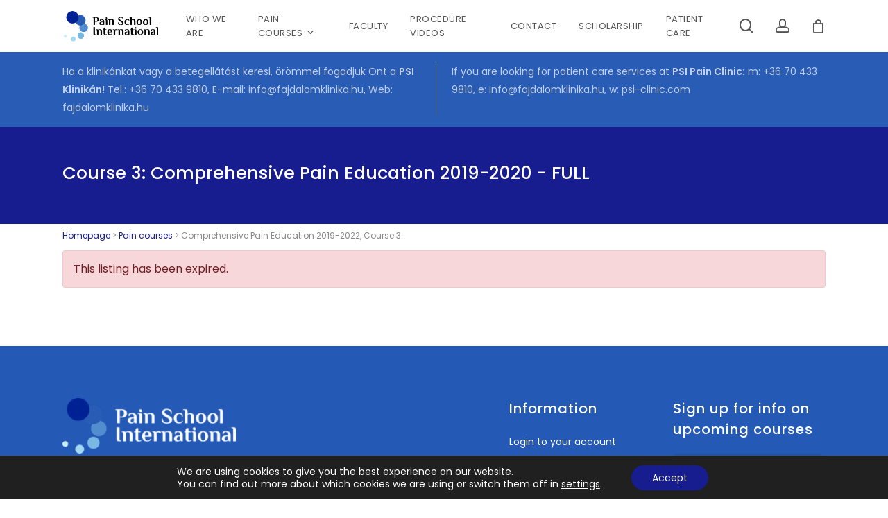

--- FILE ---
content_type: text/html; charset=UTF-8
request_url: https://painschoolinternational.com/event/comprehensive-pain-education-2019-2022-course-3/
body_size: 62100
content:
<!doctype html><html lang="en-US" class="no-js"><head><meta charset="UTF-8"><meta name="viewport" content="width=device-width, initial-scale=1, maximum-scale=1, user-scalable=0" /><meta name='robots' content='index, follow, max-image-preview:large, max-snippet:-1, max-video-preview:-1' /><style>img:is([sizes="auto" i], [sizes^="auto," i]) { contain-intrinsic-size: 3000px 1500px }</style><link rel="stylesheet" media="print" onload="this.onload=null;this.media='all';" id="ao_optimized_gfonts" href="https://fonts.googleapis.com/css?family=Open+Sans%3A300%2C400%2C600%2C700%7CPoppins%3A400%2C500%2C400italic%7COpen+Sans:100,200,300,400,500,600,700,800,900%7CRoboto:100,200,300,400,500,600,700,800,900%7CLato:100,200,300,400,500,600,700,800,900%7CRoboto+Condensed:100,200,300,400,500,600,700,800,900%7CPoppins:100,200,300,400,500,600,700,800,900%7CRoboto+Condensed:100,200,300,400,500,600,700,800,900&#038;subset=latin%2Clatin-ext%2Clatin%2Clatin-ext%2Cgreek%2Cgreek-ext%2Ccyrillic%2Ccyrillic-ext%2Cvietnamese%2Clatin%2Clatin-ext%2Cgreek%2Cgreek-ext%2Ccyrillic%2Ccyrillic-ext%2Cvietnamese&amp;display=swap"><link media="all" href="https://painschoolinternational.com/wp-content/cache/autoptimize/css/autoptimize_7ade90496e58bb09bc8cd1389801d27f.css" rel="stylesheet"><link media="only screen and (max-width: 768px)" href="https://painschoolinternational.com/wp-content/cache/autoptimize/css/autoptimize_6fe211f8bb15af76999ce9135805d7af.css" rel="stylesheet"><title>Comprehensive Pain Education 2019-2022, Course 3 - Pain School International</title><link rel="canonical" href="https://painschoolinternational.com/event/comprehensive-pain-education-2019-2022-course-3/" /><meta property="og:locale" content="en_US" /><meta property="og:type" content="article" /><meta property="og:title" content="Comprehensive Pain Education 2019-2022, Course 3 - Pain School International" /><meta property="og:url" content="https://painschoolinternational.com/event/comprehensive-pain-education-2019-2022-course-3/" /><meta property="og:site_name" content="Pain School International" /><meta property="article:modified_time" content="2022-06-29T15:31:17+00:00" /><meta property="og:image" content="https://painschoolinternational.com/wp-content/uploads/2020/11/psi-img-course-new3.jpg" /><meta property="og:image:width" content="1400" /><meta property="og:image:height" content="803" /><meta property="og:image:type" content="image/jpeg" /><meta name="twitter:card" content="summary_large_image" /><meta name="twitter:label1" content="Est. reading time" /><meta name="twitter:data1" content="3 minutes" /> <script type="application/ld+json" class="yoast-schema-graph">{"@context":"https://schema.org","@graph":[{"@type":"WebPage","@id":"https://painschoolinternational.com/event/comprehensive-pain-education-2019-2022-course-3/","url":"https://painschoolinternational.com/event/comprehensive-pain-education-2019-2022-course-3/","name":"Comprehensive Pain Education 2019-2022, Course 3 - Pain School International","isPartOf":{"@id":"https://painschoolinternational.com/#website"},"primaryImageOfPage":{"@id":"https://painschoolinternational.com/event/comprehensive-pain-education-2019-2022-course-3/#primaryimage"},"image":{"@id":"https://painschoolinternational.com/event/comprehensive-pain-education-2019-2022-course-3/#primaryimage"},"thumbnailUrl":"https://painschoolinternational.com/wp-content/uploads/2020/11/psi-img-course-new3.jpg","datePublished":"2020-11-14T18:22:15+00:00","dateModified":"2022-06-29T15:31:17+00:00","breadcrumb":{"@id":"https://painschoolinternational.com/event/comprehensive-pain-education-2019-2022-course-3/#breadcrumb"},"inLanguage":"en-US","potentialAction":[{"@type":"ReadAction","target":["https://painschoolinternational.com/event/comprehensive-pain-education-2019-2022-course-3/"]}]},{"@type":"ImageObject","inLanguage":"en-US","@id":"https://painschoolinternational.com/event/comprehensive-pain-education-2019-2022-course-3/#primaryimage","url":"https://painschoolinternational.com/wp-content/uploads/2020/11/psi-img-course-new3.jpg","contentUrl":"https://painschoolinternational.com/wp-content/uploads/2020/11/psi-img-course-new3.jpg","width":1400,"height":803},{"@type":"BreadcrumbList","@id":"https://painschoolinternational.com/event/comprehensive-pain-education-2019-2022-course-3/#breadcrumb","itemListElement":[{"@type":"ListItem","position":1,"name":"Homepage","item":"https://painschoolinternational.com/"},{"@type":"ListItem","position":2,"name":"Pain courses","item":"https://painschoolinternational.com/pain-courses/"},{"@type":"ListItem","position":3,"name":"Comprehensive Pain Education 2019-2022, Course 3"}]},{"@type":"WebSite","@id":"https://painschoolinternational.com/#website","url":"https://painschoolinternational.com/","name":"Pain School International","description":"Improve your skills in Interventional pain management","potentialAction":[{"@type":"SearchAction","target":{"@type":"EntryPoint","urlTemplate":"https://painschoolinternational.com/?s={search_term_string}"},"query-input":{"@type":"PropertyValueSpecification","valueRequired":true,"valueName":"search_term_string"}}],"inLanguage":"en-US"}]}</script> <link href='https://fonts.gstatic.com' crossorigin='anonymous' rel='preconnect' /><link rel="alternate" type="application/rss+xml" title="Pain School International &raquo; Feed" href="https://painschoolinternational.com/feed/" /><link rel="alternate" type="application/rss+xml" title="Pain School International &raquo; Comments Feed" href="https://painschoolinternational.com/comments/feed/" /><style id='global-styles-inline-css' type='text/css'>:root{--wp--preset--aspect-ratio--square: 1;--wp--preset--aspect-ratio--4-3: 4/3;--wp--preset--aspect-ratio--3-4: 3/4;--wp--preset--aspect-ratio--3-2: 3/2;--wp--preset--aspect-ratio--2-3: 2/3;--wp--preset--aspect-ratio--16-9: 16/9;--wp--preset--aspect-ratio--9-16: 9/16;--wp--preset--color--black: #000000;--wp--preset--color--cyan-bluish-gray: #abb8c3;--wp--preset--color--white: #ffffff;--wp--preset--color--pale-pink: #f78da7;--wp--preset--color--vivid-red: #cf2e2e;--wp--preset--color--luminous-vivid-orange: #ff6900;--wp--preset--color--luminous-vivid-amber: #fcb900;--wp--preset--color--light-green-cyan: #7bdcb5;--wp--preset--color--vivid-green-cyan: #00d084;--wp--preset--color--pale-cyan-blue: #8ed1fc;--wp--preset--color--vivid-cyan-blue: #0693e3;--wp--preset--color--vivid-purple: #9b51e0;--wp--preset--gradient--vivid-cyan-blue-to-vivid-purple: linear-gradient(135deg,rgba(6,147,227,1) 0%,rgb(155,81,224) 100%);--wp--preset--gradient--light-green-cyan-to-vivid-green-cyan: linear-gradient(135deg,rgb(122,220,180) 0%,rgb(0,208,130) 100%);--wp--preset--gradient--luminous-vivid-amber-to-luminous-vivid-orange: linear-gradient(135deg,rgba(252,185,0,1) 0%,rgba(255,105,0,1) 100%);--wp--preset--gradient--luminous-vivid-orange-to-vivid-red: linear-gradient(135deg,rgba(255,105,0,1) 0%,rgb(207,46,46) 100%);--wp--preset--gradient--very-light-gray-to-cyan-bluish-gray: linear-gradient(135deg,rgb(238,238,238) 0%,rgb(169,184,195) 100%);--wp--preset--gradient--cool-to-warm-spectrum: linear-gradient(135deg,rgb(74,234,220) 0%,rgb(151,120,209) 20%,rgb(207,42,186) 40%,rgb(238,44,130) 60%,rgb(251,105,98) 80%,rgb(254,248,76) 100%);--wp--preset--gradient--blush-light-purple: linear-gradient(135deg,rgb(255,206,236) 0%,rgb(152,150,240) 100%);--wp--preset--gradient--blush-bordeaux: linear-gradient(135deg,rgb(254,205,165) 0%,rgb(254,45,45) 50%,rgb(107,0,62) 100%);--wp--preset--gradient--luminous-dusk: linear-gradient(135deg,rgb(255,203,112) 0%,rgb(199,81,192) 50%,rgb(65,88,208) 100%);--wp--preset--gradient--pale-ocean: linear-gradient(135deg,rgb(255,245,203) 0%,rgb(182,227,212) 50%,rgb(51,167,181) 100%);--wp--preset--gradient--electric-grass: linear-gradient(135deg,rgb(202,248,128) 0%,rgb(113,206,126) 100%);--wp--preset--gradient--midnight: linear-gradient(135deg,rgb(2,3,129) 0%,rgb(40,116,252) 100%);--wp--preset--font-size--small: 13px;--wp--preset--font-size--medium: 20px;--wp--preset--font-size--large: 36px;--wp--preset--font-size--x-large: 42px;--wp--preset--spacing--20: 0.44rem;--wp--preset--spacing--30: 0.67rem;--wp--preset--spacing--40: 1rem;--wp--preset--spacing--50: 1.5rem;--wp--preset--spacing--60: 2.25rem;--wp--preset--spacing--70: 3.38rem;--wp--preset--spacing--80: 5.06rem;--wp--preset--shadow--natural: 6px 6px 9px rgba(0, 0, 0, 0.2);--wp--preset--shadow--deep: 12px 12px 50px rgba(0, 0, 0, 0.4);--wp--preset--shadow--sharp: 6px 6px 0px rgba(0, 0, 0, 0.2);--wp--preset--shadow--outlined: 6px 6px 0px -3px rgba(255, 255, 255, 1), 6px 6px rgba(0, 0, 0, 1);--wp--preset--shadow--crisp: 6px 6px 0px rgba(0, 0, 0, 1);}:root { --wp--style--global--content-size: 1300px;--wp--style--global--wide-size: 1300px; }:where(body) { margin: 0; }.wp-site-blocks > .alignleft { float: left; margin-right: 2em; }.wp-site-blocks > .alignright { float: right; margin-left: 2em; }.wp-site-blocks > .aligncenter { justify-content: center; margin-left: auto; margin-right: auto; }:where(.is-layout-flex){gap: 0.5em;}:where(.is-layout-grid){gap: 0.5em;}.is-layout-flow > .alignleft{float: left;margin-inline-start: 0;margin-inline-end: 2em;}.is-layout-flow > .alignright{float: right;margin-inline-start: 2em;margin-inline-end: 0;}.is-layout-flow > .aligncenter{margin-left: auto !important;margin-right: auto !important;}.is-layout-constrained > .alignleft{float: left;margin-inline-start: 0;margin-inline-end: 2em;}.is-layout-constrained > .alignright{float: right;margin-inline-start: 2em;margin-inline-end: 0;}.is-layout-constrained > .aligncenter{margin-left: auto !important;margin-right: auto !important;}.is-layout-constrained > :where(:not(.alignleft):not(.alignright):not(.alignfull)){max-width: var(--wp--style--global--content-size);margin-left: auto !important;margin-right: auto !important;}.is-layout-constrained > .alignwide{max-width: var(--wp--style--global--wide-size);}body .is-layout-flex{display: flex;}.is-layout-flex{flex-wrap: wrap;align-items: center;}.is-layout-flex > :is(*, div){margin: 0;}body .is-layout-grid{display: grid;}.is-layout-grid > :is(*, div){margin: 0;}body{padding-top: 0px;padding-right: 0px;padding-bottom: 0px;padding-left: 0px;}:root :where(.wp-element-button, .wp-block-button__link){background-color: #32373c;border-width: 0;color: #fff;font-family: inherit;font-size: inherit;line-height: inherit;padding: calc(0.667em + 2px) calc(1.333em + 2px);text-decoration: none;}.has-black-color{color: var(--wp--preset--color--black) !important;}.has-cyan-bluish-gray-color{color: var(--wp--preset--color--cyan-bluish-gray) !important;}.has-white-color{color: var(--wp--preset--color--white) !important;}.has-pale-pink-color{color: var(--wp--preset--color--pale-pink) !important;}.has-vivid-red-color{color: var(--wp--preset--color--vivid-red) !important;}.has-luminous-vivid-orange-color{color: var(--wp--preset--color--luminous-vivid-orange) !important;}.has-luminous-vivid-amber-color{color: var(--wp--preset--color--luminous-vivid-amber) !important;}.has-light-green-cyan-color{color: var(--wp--preset--color--light-green-cyan) !important;}.has-vivid-green-cyan-color{color: var(--wp--preset--color--vivid-green-cyan) !important;}.has-pale-cyan-blue-color{color: var(--wp--preset--color--pale-cyan-blue) !important;}.has-vivid-cyan-blue-color{color: var(--wp--preset--color--vivid-cyan-blue) !important;}.has-vivid-purple-color{color: var(--wp--preset--color--vivid-purple) !important;}.has-black-background-color{background-color: var(--wp--preset--color--black) !important;}.has-cyan-bluish-gray-background-color{background-color: var(--wp--preset--color--cyan-bluish-gray) !important;}.has-white-background-color{background-color: var(--wp--preset--color--white) !important;}.has-pale-pink-background-color{background-color: var(--wp--preset--color--pale-pink) !important;}.has-vivid-red-background-color{background-color: var(--wp--preset--color--vivid-red) !important;}.has-luminous-vivid-orange-background-color{background-color: var(--wp--preset--color--luminous-vivid-orange) !important;}.has-luminous-vivid-amber-background-color{background-color: var(--wp--preset--color--luminous-vivid-amber) !important;}.has-light-green-cyan-background-color{background-color: var(--wp--preset--color--light-green-cyan) !important;}.has-vivid-green-cyan-background-color{background-color: var(--wp--preset--color--vivid-green-cyan) !important;}.has-pale-cyan-blue-background-color{background-color: var(--wp--preset--color--pale-cyan-blue) !important;}.has-vivid-cyan-blue-background-color{background-color: var(--wp--preset--color--vivid-cyan-blue) !important;}.has-vivid-purple-background-color{background-color: var(--wp--preset--color--vivid-purple) !important;}.has-black-border-color{border-color: var(--wp--preset--color--black) !important;}.has-cyan-bluish-gray-border-color{border-color: var(--wp--preset--color--cyan-bluish-gray) !important;}.has-white-border-color{border-color: var(--wp--preset--color--white) !important;}.has-pale-pink-border-color{border-color: var(--wp--preset--color--pale-pink) !important;}.has-vivid-red-border-color{border-color: var(--wp--preset--color--vivid-red) !important;}.has-luminous-vivid-orange-border-color{border-color: var(--wp--preset--color--luminous-vivid-orange) !important;}.has-luminous-vivid-amber-border-color{border-color: var(--wp--preset--color--luminous-vivid-amber) !important;}.has-light-green-cyan-border-color{border-color: var(--wp--preset--color--light-green-cyan) !important;}.has-vivid-green-cyan-border-color{border-color: var(--wp--preset--color--vivid-green-cyan) !important;}.has-pale-cyan-blue-border-color{border-color: var(--wp--preset--color--pale-cyan-blue) !important;}.has-vivid-cyan-blue-border-color{border-color: var(--wp--preset--color--vivid-cyan-blue) !important;}.has-vivid-purple-border-color{border-color: var(--wp--preset--color--vivid-purple) !important;}.has-vivid-cyan-blue-to-vivid-purple-gradient-background{background: var(--wp--preset--gradient--vivid-cyan-blue-to-vivid-purple) !important;}.has-light-green-cyan-to-vivid-green-cyan-gradient-background{background: var(--wp--preset--gradient--light-green-cyan-to-vivid-green-cyan) !important;}.has-luminous-vivid-amber-to-luminous-vivid-orange-gradient-background{background: var(--wp--preset--gradient--luminous-vivid-amber-to-luminous-vivid-orange) !important;}.has-luminous-vivid-orange-to-vivid-red-gradient-background{background: var(--wp--preset--gradient--luminous-vivid-orange-to-vivid-red) !important;}.has-very-light-gray-to-cyan-bluish-gray-gradient-background{background: var(--wp--preset--gradient--very-light-gray-to-cyan-bluish-gray) !important;}.has-cool-to-warm-spectrum-gradient-background{background: var(--wp--preset--gradient--cool-to-warm-spectrum) !important;}.has-blush-light-purple-gradient-background{background: var(--wp--preset--gradient--blush-light-purple) !important;}.has-blush-bordeaux-gradient-background{background: var(--wp--preset--gradient--blush-bordeaux) !important;}.has-luminous-dusk-gradient-background{background: var(--wp--preset--gradient--luminous-dusk) !important;}.has-pale-ocean-gradient-background{background: var(--wp--preset--gradient--pale-ocean) !important;}.has-electric-grass-gradient-background{background: var(--wp--preset--gradient--electric-grass) !important;}.has-midnight-gradient-background{background: var(--wp--preset--gradient--midnight) !important;}.has-small-font-size{font-size: var(--wp--preset--font-size--small) !important;}.has-medium-font-size{font-size: var(--wp--preset--font-size--medium) !important;}.has-large-font-size{font-size: var(--wp--preset--font-size--large) !important;}.has-x-large-font-size{font-size: var(--wp--preset--font-size--x-large) !important;}
:where(.wp-block-post-template.is-layout-flex){gap: 1.25em;}:where(.wp-block-post-template.is-layout-grid){gap: 1.25em;}
:where(.wp-block-columns.is-layout-flex){gap: 2em;}:where(.wp-block-columns.is-layout-grid){gap: 2em;}
:root :where(.wp-block-pullquote){font-size: 1.5em;line-height: 1.6;}</style><style id='woocommerce-inline-inline-css' type='text/css'>.woocommerce form .form-row .required { visibility: visible; }</style><style id='main-styles-inline-css' type='text/css'>.woocommerce div.product form.variations_form .fancy-select-wrap {
				position: relative;
			 }
			 .woocommerce div.product form.variations_form .select2-container--open:not(.select2) {
				top: 105%!important;
				min-width: 150px;
			 }</style><link rel='stylesheet' id='salient-wp-menu-dynamic-css' href='https://painschoolinternational.com/wp-content/cache/autoptimize/css/autoptimize_single_d7db0ac4f7fccb30f70ad595708d4c81.css' type='text/css' media='all' /><style id='dynamic-css-inline-css' type='text/css'>#page-header-bg h1,#page-header-bg .subheader,.nectar-box-roll .overlaid-content h1,.nectar-box-roll .overlaid-content .subheader,#page-header-bg #portfolio-nav a i,body .section-title #portfolio-nav a:hover i,.page-header-no-bg h1,.page-header-no-bg span,#page-header-bg #portfolio-nav a i,#page-header-bg span,#page-header-bg #single-below-header a:hover,#page-header-bg #single-below-header a:focus,#page-header-bg.fullscreen-header .author-section a{color:#ffffff!important;}body #page-header-bg .pinterest-share i,body #page-header-bg .facebook-share i,body #page-header-bg .linkedin-share i,body #page-header-bg .twitter-share i,body #page-header-bg .google-plus-share i,body #page-header-bg .icon-salient-heart,body #page-header-bg .icon-salient-heart-2{color:#ffffff;}#page-header-bg[data-post-hs="default_minimal"] .inner-wrap > a:not(:hover){color:#ffffff;border-color:rgba(255,255,255,0.4);}.single #page-header-bg #single-below-header > span{border-color:rgba(255,255,255,0.4);}body .section-title #portfolio-nav a:hover i{opacity:0.75;}.single #page-header-bg .blog-title #single-meta .nectar-social.hover > div a,.single #page-header-bg .blog-title #single-meta > div a,.single #page-header-bg .blog-title #single-meta ul .n-shortcode a,#page-header-bg .blog-title #single-meta .nectar-social.hover .share-btn{border-color:rgba(255,255,255,0.4);}.single #page-header-bg .blog-title #single-meta .nectar-social.hover > div a:hover,#page-header-bg .blog-title #single-meta .nectar-social.hover .share-btn:hover,.single #page-header-bg .blog-title #single-meta div > a:hover,.single #page-header-bg .blog-title #single-meta ul .n-shortcode a:hover,.single #page-header-bg .blog-title #single-meta ul li:not(.meta-share-count):hover > a{border-color:rgba(255,255,255,1);}.single #page-header-bg #single-meta div span,.single #page-header-bg #single-meta > div a,.single #page-header-bg #single-meta > div i{color:#ffffff!important;}.single #page-header-bg #single-meta ul .meta-share-count .nectar-social a i{color:rgba(255,255,255,0.7)!important;}.single #page-header-bg #single-meta ul .meta-share-count .nectar-social a:hover i{color:rgba(255,255,255,1)!important;}@media only screen and (min-width:1000px){body #ajax-content-wrap.no-scroll{min-height:calc(100vh - 75px);height:calc(100vh - 75px)!important;}}@media only screen and (min-width:1000px){#page-header-wrap.fullscreen-header,#page-header-wrap.fullscreen-header #page-header-bg,html:not(.nectar-box-roll-loaded) .nectar-box-roll > #page-header-bg.fullscreen-header,.nectar_fullscreen_zoom_recent_projects,#nectar_fullscreen_rows:not(.afterLoaded) > div{height:calc(100vh - 74px);}.wpb_row.vc_row-o-full-height.top-level,.wpb_row.vc_row-o-full-height.top-level > .col.span_12{min-height:calc(100vh - 74px);}html:not(.nectar-box-roll-loaded) .nectar-box-roll > #page-header-bg.fullscreen-header{top:75px;}.nectar-slider-wrap[data-fullscreen="true"]:not(.loaded),.nectar-slider-wrap[data-fullscreen="true"]:not(.loaded) .swiper-container{height:calc(100vh - 73px)!important;}.admin-bar .nectar-slider-wrap[data-fullscreen="true"]:not(.loaded),.admin-bar .nectar-slider-wrap[data-fullscreen="true"]:not(.loaded) .swiper-container{height:calc(100vh - 73px - 32px)!important;}}.admin-bar[class*="page-template-template-no-header"] .wpb_row.vc_row-o-full-height.top-level,.admin-bar[class*="page-template-template-no-header"] .wpb_row.vc_row-o-full-height.top-level > .col.span_12{min-height:calc(100vh - 32px);}body[class*="page-template-template-no-header"] .wpb_row.vc_row-o-full-height.top-level,body[class*="page-template-template-no-header"] .wpb_row.vc_row-o-full-height.top-level > .col.span_12{min-height:100vh;}@media only screen and (max-width:999px){.using-mobile-browser #nectar_fullscreen_rows:not(.afterLoaded):not([data-mobile-disable="on"]) > div{height:calc(100vh - 108px);}.using-mobile-browser .wpb_row.vc_row-o-full-height.top-level,.using-mobile-browser .wpb_row.vc_row-o-full-height.top-level > .col.span_12,[data-permanent-transparent="1"].using-mobile-browser .wpb_row.vc_row-o-full-height.top-level,[data-permanent-transparent="1"].using-mobile-browser .wpb_row.vc_row-o-full-height.top-level > .col.span_12{min-height:calc(100vh - 108px);}html:not(.nectar-box-roll-loaded) .nectar-box-roll > #page-header-bg.fullscreen-header,.nectar_fullscreen_zoom_recent_projects,.nectar-slider-wrap[data-fullscreen="true"]:not(.loaded),.nectar-slider-wrap[data-fullscreen="true"]:not(.loaded) .swiper-container,#nectar_fullscreen_rows:not(.afterLoaded):not([data-mobile-disable="on"]) > div{height:calc(100vh - 55px);}.wpb_row.vc_row-o-full-height.top-level,.wpb_row.vc_row-o-full-height.top-level > .col.span_12{min-height:calc(100vh - 55px);}body[data-transparent-header="false"] #ajax-content-wrap.no-scroll{min-height:calc(100vh - 55px);height:calc(100vh - 55px);}}.post-type-archive-product.woocommerce .container-wrap,.tax-product_cat.woocommerce .container-wrap{background-color:#f6f6f6;}.woocommerce.single-product #single-meta{position:relative!important;top:0!important;margin:0;left:8px;height:auto;}.woocommerce.single-product #single-meta:after{display:block;content:" ";clear:both;height:1px;}.woocommerce ul.products li.product.material,.woocommerce-page ul.products li.product.material{background-color:#f6f6f6;}.woocommerce ul.products li.product.minimal .product-wrap,.woocommerce ul.products li.product.minimal .background-color-expand,.woocommerce-page ul.products li.product.minimal .product-wrap,.woocommerce-page ul.products li.product.minimal .background-color-expand{background-color:#ffffff;}.nectar-button.small{border-radius:2px 2px 2px 2px;font-size:12px;padding:8px 14px;color:#FFF;box-shadow:0 -1px rgba(0,0,0,0.1) inset;}.nectar-button.small.see-through,.nectar-button.small.see-through-2,.nectar-button.small.see-through-3{padding-top:6px;padding-bottom:6px}.nectar-button.small i{font-size:16px;line-height:16px;right:26px}.nectar-button.small i.icon-button-arrow{font-size:16px}.nectar-button.has-icon.small,.nectar-button.tilt.has-icon.small{padding-left:33px;padding-right:33px}.nectar-button.has-icon.small:hover span,.nectar-button.tilt.small.has-icon span,body.material .nectar-button.has-icon.small span{-webkit-transform:translateX(-14px);transform:translateX(-14px)}.nectar-button.small.has-icon:hover i,.nectar-button.small.tilt.has-icon i{-webkit-transform:translateX(10px);transform:translateX(10px);}body.material .nectar-button.small i{font-size:14px;}body.material[data-button-style^="rounded"] .nectar-button.small i{font-size:12px;}div[data-style="default"] .toggle > .toggle-title a,div[data-style="default"] .toggle > .toggle-title{font-size:14px;line-height:14px}.light .toggles[data-style="default"] .toggle > .toggle-title a{color:#fff;}.light .toggles[data-style="default"] .toggle >div{background-color:transparent;}.screen-reader-text,.nectar-skip-to-content:not(:focus){border:0;clip:rect(1px,1px,1px,1px);clip-path:inset(50%);height:1px;margin:-1px;overflow:hidden;padding:0;position:absolute!important;width:1px;word-wrap:normal!important;}.row .col img:not([srcset]){width:auto;}.row .col img.img-with-animation.nectar-lazy:not([srcset]){width:100%;}
.woocommerce .material.product .product-wrap .product-add-to-cart a {
    border: 1px solid rgba(0,0,0,.13);
    transition: color .2s linear;
    background-color: #ffffff!important;
    padding: 0!important;
    color: #000;
    border-radius: 5px;
}

body.single-product .container-wrap {
    padding-top: 50px !important;
}

.woocommerce-MyAccount-navigation ul li a {
    opacity: 1;
}

.pum-overlay.pum-active,
	.pum-overlay.pum-active .popmake.active {
    		display: block !important;
	}
	
button.single_add_to_cart_button.button.alt {
    width: 100%;
}

.tablepress thead .dt-orderable-asc .dt-column-order, .tablepress thead .dt-orderable-desc .dt-column-order{
    color: #ffffff!important;

}



.tablepress thead .dt-orderable-asc:hover, .tablepress thead .dt-orderable-desc:hover, .tablepress thead .dt-ordering-asc, .tablepress thead .dt-ordering-desc {
    background-color: #285cb4!important;
    color: #ffffff!important;
}


.tablepress thead .dt-orderable-asc:hover, .tablepress thead .dt-orderable-desc:hover {
    background-color: #285cb4!important;
    color: #fff!important;
}

.testimonial_slider .image-icon.has-bg {
    width: 100px!important;
    height: 100px!important;
}

a.wpem-theme-button {padding: 20px;background: #171c8f;border-radius: 30px;}

.wpem-theme-button:hover, a.wpem-theme-button:hover, button.wpem-theme-button:hover, input.wpem-theme-button:hover {
    background-color: #2459b5;
}

.cresta-facebook-messenger-box.onApp.onBoth.open {
    background: #171c8f!important;
}

.cresta-facebook-messenger-top-header {
    background: #171c8f!important;
}

.cresta-facebook-messenger-box.onApp.onBoth {
    background: #171c8f!important;
}

.moove-gdpr-branding-cnt {
    display: none;
}

svg.icon.icon-privacy-overview {
    background: none;
}

svg.icon.icon-strict-necessary {
    background: none;
}

svg.icon.icon-3rd-party {
    background: none;
}

svg.icon.icon-policy {
    background: none;
}

p.cart-empty.woocommerce-info {
    font-size: 24px!important;
}

a.button.wc-backward {
    border-radius: 30px;
}

.col.span_5 {
    font-size: 10px;
}

.bio-inner {margin-top: 50px;}

.woocommerce {
    padding-top: 40px;
}

button.registration_button.wpem-theme-button {
    background: #171c8f;
}

span.wpem-event-category-text.event-category.pain-fellowship {
    color: #171c8f;
}

.product_meta {
    display: none;
}

a.woocommerce-product-gallery__trigger {
    display: none!important;
}

h1.product_title.entry-title {
    font-size: 24px!important;
    line-height: 34px!important;
}

.nectar-form-controls {
    font-size: 20px;
    text-transform: uppercase;
}

a.button.wc-forward {
    border-radius: 30px;
}

.wpem-event-layout-wrapper {
    border-radius: 5px;
}

.wpem-event-banner-img {
    border-radius: 5px 5px 0px 0px!important;
}

.wpem-event-organizer {
    display: none!important;
}

.wpem-viewed-event.wpem-tooltip.wpem-tooltip-bottom {
    display: none;
}

button.registration_button.wpem-theme-button {
    padding: 20px!important;
}

.wpem-event-ticket-type {
    display: none;
}

.wpem-single-event-body-content {
    color: #555;
}

h3.wpem-heading-text {
    color: #555!important;
    font-weight: 500!important;
    font-size: 16px!important;
}

.wpem-event-listings.wpem-event-listing-box-view .wpem-event-layout-wrapper {
    border: 2px solid #171c8f;
}

.wpem-single-event-body-content {
    font-size: 14px;
    line-height: 26px;
}

.product-image {
    display: none!important;
}

img.woocommerce-placeholder.wp-post-image {
    display: none!important;
}

.product-info {
    width: 100%!important;
}


.wpem-event-layout-wrapper {
    border-top: 1px solid #e4e4e4;
}

input#search_keywords {
    display: none;
}

input#search_location {
    display: none;
}

div#wpem-event-box-layout {
    display: none;
}

div#wpem-event-list-layout {
    display: none;
}

.event-manager-registrations-registered-notice.wpem-alert.wpem-alert-info {
    background-color: #002194;
    border: none;
    border-radius: 0px;
    color: white;
}

a.rss_link {
    display: none!important;
}

a.showlogin {
    color: white!important;
}

h2.wpem-heading-text {
    color: #555555!important;
}

.wpem-form-group {
    margin-bottom: 0px!important;
}

.wpcf7-response-output {
    background: green!important;
    border-radius: 5px!important;
    color: white!important;
}

.wpcf7-response-output {
    border: none!important;
}

span.woocommerce-Price-amount.amount {
    color: #171c8f;
}

form#event_filters {
    display: none;
}

.team_member_picture {
    display: none;
}

.team_member_details {
    width: 100%!important;
}

.product-wrap {
    border: 2px solid #171c8f;
    border-radius: 5px!important;
}

img.attachment-woocommerce_thumbnail.size-woocommerce_thumbnail {
    border-radius: 5px 5px 0px 0px;
}

ul.tabs.wc-tabs {
    display: none;
}

.woocommerce-tabs.wc-tabs-wrapper.full-width-tabs {
    margin-top: 0px!important;
}

.summary.entry-summary {
    margin-bottom: 0px!important;
}

p.price {
    padding-bottom: 10px;
}

form.cart {
    margin-bottom: 1em!important;
}

.woocommerce-message.woopaywall-thanks {
    margin-bottom: 10px;
}

.grecaptcha-badge {
    display: none!important;
}

.wpem-viewed-event.wpem-tooltip.wpem-tooltip-bottom {
    border-bottom: 1px solid!important;
}

.wpem-single-event-short-info {
    background: #eeedf2;
    padding-bottom: 30px!important;
    border-bottom: 1px solid;
    border-color: #171c8f;
}

.woocommerce-product-gallery.woocommerce-product-gallery--with-images.woocommerce-product-gallery--columns-4.images {
    animation-fill-mode: none!important;
}

td.woocommerce-orders-table__cell.woocommerce-orders-table__cell-order-actions {
    margin-right: 5px!important;
}

a.woocommerce-button.button.pay {
    margin-right: 3px;
}

a.woocommerce-button.button.view {
    margin-right: 3px;
}

a.woocommerce-button.button.cancel {
    margin-right: 3px;
}

td.membership-content-excerpt {
    font-size: 10px!important;
}

td.membership-content-title {
    font-size: 12px!important;
}

td.membership-content-type {
    font-size: 12px!important;
}

td.membership-content-accessible {
    font-size: 12px!important;
}

td.membership-plan {
    font-size: 12px!important;
}

td.membership-start-date {
    font-size: 12px!important;
}

td.membership-end-date {
    font-size: 12px!important;
}

td.membership-status {
    font-size: 12px!important;
}

.wpem-event-layout-wrapper {
    margin: 0px 0px 10px 00px!important;
}


.iwithtext {
    margin-bottom: 0px!important;
}


p#breadcrumbs {
    font-size: 12px;
    line-height: 14px;
    padding: 10px 0px 10px 0px!important;
}

body.home #page-header-wrap {
  display: none;
}

body[data-bg-header=true] .container-wrap, body.single-portfolio .container-wrap, body.page-template-template-portfolio-php .container-wrap, body.tax-project-type .container-wrap {
    padding-top: 25px;
    margin-top: 0!important;
    padding-bottom: 0px!important;
}

.woocommerce ul.products li.product .woocommerce-loop-product__title {
    line-height: 20px!important;
    font-size: 14px!important;
}

h1.product_title.entry-title {
    font-size: 20px!important;
    line-height: 30px!important;
}

@media only screen and (min-width: 1000px) {
#footer-outer .row {
    padding: 45px 0;
}
}

.woocommerce ul.products .material.product h3, .woocommerce-page ul.products .material.product h3, .woocommerce ul.products .material.product h2, .woocommerce-page ul.products .material.product h2 {
    color: #555!important;
}

.woocommerce .material.product .product-wrap {
    border-radius: 5px 5px 5px 5px;
}

input[type=text], textarea, input[type=email], input[type=password], input[type=tel], input[type=url], input[type=search], input[type=date], .material.woocommerce-page[data-form-style=default] input#coupon_code, select {
    background-color: rgb(0 0 0 / 7%);
}

body[data-header-resize="1"] .container-wrap, body[data-header-resize="1"] .project-title {
    margin-top: 0;
    padding-top: 0px;
}

.toggle h3 a {
    font-family: Poppins;
    font-size: 16px;
    line-height: 24px;
    font-weight: 400;
}

div[data-style=minimal] .toggle h3 a {
    padding: 20px 70px 20px 0;
}

div[data-style=default] .toggle h3 a, div[data-style=default] .toggle h3 {
    font-size: 16px;
    line-height: 16px;
    font-weight: 500;
}

.wpem-event-banner {
    display: none;
}

.wpem-main.wpem-event-listings-header {
    display: none;
}

@media only screen and (max-width: 600px) {
.wpem-col-sm-6.wpem-col-md-7 {
    padding-bottom: 10px;
}
}

.toggle h3 a i {
    color: #171c8f;
    font-size: 22px;
}

.wpem-calendar-view-container .calendar-contents-container table.calendar td.calendar-day-container .calendar-tooltip-box .calendar-tooltip .calendar-tooltip-title {
    font-size: 18px;
    line-height: 26px;
    text-align: left;
    font-weight: 500;
    padding: 10px 15px 0;
    color: #171c8f;
}

.wpem-calendar-view-container .calendar-contents-container table.calendar td.calendar-day-container .calendar-event-details-link {
    background: #171c8f;
    color: #fff;
}

#ajax-content-wrap .related.products>h2, #ajax-content-wrap .upsells.products>h2, #ajax-content-wrap #comments h2, #ajax-content-wrap #review_form h3, #ajax-content-wrap .cart_totals h2, #ajax-content-wrap .shipping_calculator h2, #ajax-content-wrap .cross-sells>h2, #ajax-content-wrap .cart-collaterals>h2 {
    font-size: 22px;
    line-height: 20px;
    color: #555;
}

@media only screen and (max-width: 575px) {
.wpem-calendar-view-container .calendar-contents-container table.calendar th.weekday-name-column {
    font-size: 8px;
}
}

@media only screen and (max-width: 575px) {
.wpem-calendar-view-container .calendar-contents-container table.calendar td.calendar-day-container .calendar-event-details-link {
    height: 20px;
    width: 20px;
}
}

body.material[data-header-format=default] #header-outer[data-has-buttons=yes]:not([data-format=left-header]) #top nav>.buttons {
    margin-left: 12px;
}

@media only screen and (min-width: 1000px) {
li#menu-item-4170 {
    display: none!Important;
}
}

.wpem-single-event-page .wpem-single-event-wrapper .wpem-single-event-body .wpem-single-event-body-sidebar .wpem-event-category .event-category {
    background: #f6f6f6;
    margin-bottom: 10px;
}

.wpem-single-event-page .wpem-single-event-wrapper .wpem-single-event-body .wpem-single-event-body-sidebar .wpem-single-event-sidebar-info a {
    color: #171c8f;
}

.wpem-single-event-short-info {
    background: #f6f6f6;
    padding-bottom: 30px!important;
}

h3.wpem-heading-text {
    font-size: 18px!important;
}

.toggle h3 a {
    color: #171c8f;
}

body .toggle>div {
    border-top: 0;
    background-color: #f6f6f6;
    box-shadow: none;
}

#top .sf-menu li ul li a, #header-secondary-outer nav>ul>li>a, #header-secondary-outer .sf-menu li ul li a, #header-secondary-outer ul ul li a, #header-outer .widget_shopping_cart .cart_list a, .nectar-slide-in-cart.style_slide_in_click .close-cart {
    margin: 5px 0px 0px 6px;
}

p.vc_custom_heading.sponsor-txt {
    padding: 0px;
}

.iwithtext .iwt-text {
    padding-left: 40px;
}

i.icon-default-style.fa.fa-clock-o.accent-color {
    font-size: 30px;
}

.iwt-text {
    padding-top: 3px;
}

.wpem-col-xs-12.wpem-col-sm-12.wpem-col-md-12.wpem-single-event-images {
    display: none;
}

.wpem-single-event-short-info {
    display: none;
}

.wpem-single-event-page .wpem-single-event-wrapper .wpem-single-event-body .wpem-single-event-left-content .wpem-single-event-body-content {
    padding: 0px!important;
}

.wpem-single-event-page .wpem-single-event-wrapper {
    border: 0px!important;
}

.wpem-single-event-page .wpem-single-event-wrapper .wpem-single-event-body .wpem-single-event-left-content::after {
    width: 0px!important;
}

.wpem-single-event-page .wpem-single-event-wrapper .wpem-single-event-body .wpem-single-event-body-sidebar {
    padding: 0px 20px 20px 0;
}

.nectar-ajax-search-results .post-featured-img {
    display: none!important;
}

div#embeddable-event-widget-heading {
    display: none;
}

div#embeddable-event-widget {
    padding: 0px;
}

#embeddable-event-widget ul li:hover {
    background: #EEE;
    border-left: 5px solid #171c8f!important;
}

.teamgrid-shortcode .tgr-member-image {
    max-width: 100px;
}

img.image.wp-image-4340.attachment-300x53.size-300x53 {
    width: 250px!Important;
}

img.image.wp-image-4340.footerlogo.attachment-312x55.size-312x55 {
    width: 280px!important;
    height: 50px!important;
}

.teamgrid-shortcode .teamgrid-member .tgr-member-image {
    float: left;
    margin: 0 20px 5px 0;
}

.tgr-filter-wrap {
    display: none;
}

.tgr-tr.tgr-thead {
    display: none!important;
}

.tgr-box-wrapper {
    position: relative;
    padding: 0 0 0 0;
    min-height: 100px;
}

.tgr-layout-17 .tgr-table .tgr-tr {
    display: inline-grid;
}

.tgr-layout-17 .tgr-item-image {
    margin-right: 0px;
    max-width: 100px;
}

.tgr-layout-17 .tgr-table .tgr-th:first-child, .tgr-layout-17 .tgr-table .tgr-td:first-child {
    padding-left: 0px;
}

.tgr-layout-17 .tgr-table .tgr-th, .tgr-layout-17 .tgr-table .tgr-td {
    padding: 2px 0px 2px 0px;
}

.tgr-layout-17 .tgr-table .tgr-th, .tgr-layout-17 .tgr-table .tgr-td {
    border-color: rgb(0 0 0 / 0%);
}

body .nectar-slide-in-cart.style_slide_in_click .widget_shopping_cart .cart_list a img {
    display: none!important;
}

.style_slide_in_click .product-meta>.product-details {
    width: 80%!important;
}

.woocommerce.columns-4 {
    padding: 0px;
}

.tgr-td.tgr-item-inner {
    font-size: 13px;
}

body .material.product .product-wrap .product-add-to-cart[data-nectar-quickview=true] a span, .woocommerce .material.product .product-wrap .product-add-to-cart a.added_to_cart {
    font-size: 10px!important;
    font-weight: 500;
}

.quantity.hidden.buttons_added {
    display: none!important;
}

.woocommerce-error, .woocommerce-info, .woocommerce-message {
    color: #fff
}

body .nectar-quick-view-box div.product div.images {
    display: none!important;
}

.nectar-quick-view-box .preview_image {
    display: none!important; 
}

.nectar-quick-view-box .product-loading .dot {
    background: #ccc!important;
}

body.woocommerce .nectar-quick-view-box div.product div.summary, body.woocommerce-page .nectar-quick-view-box div.product div.summary, .nectar-quick-view-box div.product div.summary {
    width: 100%!important;
}

.nectar-quick-view-box .single_add_to_cart_button_wrap {
    width: 100%!important;
}

ul.products li.product img.nectar-lazy.loaded, .product[data-n-lazy="1"] img.nectar-lazy.loaded {
    display: none!important;
}

.nectar-quick-view-box .inner-wrap {
    height: 130%!important;
}

.wpem-prime-event-slider-image {
    display: none!important;
}

.wpem-prime-event-slider-wrapper .wpem-prime-event-slider-item .wpem-prime-event-slider-content .wpem-prime-event-slider-description {
    width: 100%!important;
    text-align: center;
}

.wpem-prime-event-slider-wrapper .wpem-prime-event-slider-description .wpem-event-description {
    display: none!important;
}

.wpem-event-listings .wpem-event-layout-wrapper .event_featured, .wpem-event-listings .wpem-event-layout-wrapper .event_featured:hover {
    background: none!important;
}</style><style id='moove_gdpr_frontend-inline-css' type='text/css'>#moove_gdpr_cookie_modal .moove-gdpr-modal-content .moove-gdpr-tab-main h3.tab-title, 
				#moove_gdpr_cookie_modal .moove-gdpr-modal-content .moove-gdpr-tab-main span.tab-title,
				#moove_gdpr_cookie_modal .moove-gdpr-modal-content .moove-gdpr-modal-left-content #moove-gdpr-menu li a, 
				#moove_gdpr_cookie_modal .moove-gdpr-modal-content .moove-gdpr-modal-left-content #moove-gdpr-menu li button,
				#moove_gdpr_cookie_modal .moove-gdpr-modal-content .moove-gdpr-modal-left-content .moove-gdpr-branding-cnt a,
				#moove_gdpr_cookie_modal .moove-gdpr-modal-content .moove-gdpr-modal-footer-content .moove-gdpr-button-holder a.mgbutton, 
				#moove_gdpr_cookie_modal .moove-gdpr-modal-content .moove-gdpr-modal-footer-content .moove-gdpr-button-holder button.mgbutton,
				#moove_gdpr_cookie_modal .cookie-switch .cookie-slider:after, 
				#moove_gdpr_cookie_modal .cookie-switch .slider:after, 
				#moove_gdpr_cookie_modal .switch .cookie-slider:after, 
				#moove_gdpr_cookie_modal .switch .slider:after,
				#moove_gdpr_cookie_info_bar .moove-gdpr-info-bar-container .moove-gdpr-info-bar-content p, 
				#moove_gdpr_cookie_info_bar .moove-gdpr-info-bar-container .moove-gdpr-info-bar-content p a,
				#moove_gdpr_cookie_info_bar .moove-gdpr-info-bar-container .moove-gdpr-info-bar-content a.mgbutton, 
				#moove_gdpr_cookie_info_bar .moove-gdpr-info-bar-container .moove-gdpr-info-bar-content button.mgbutton,
				#moove_gdpr_cookie_modal .moove-gdpr-modal-content .moove-gdpr-tab-main .moove-gdpr-tab-main-content h1, 
				#moove_gdpr_cookie_modal .moove-gdpr-modal-content .moove-gdpr-tab-main .moove-gdpr-tab-main-content h2, 
				#moove_gdpr_cookie_modal .moove-gdpr-modal-content .moove-gdpr-tab-main .moove-gdpr-tab-main-content h3, 
				#moove_gdpr_cookie_modal .moove-gdpr-modal-content .moove-gdpr-tab-main .moove-gdpr-tab-main-content h4, 
				#moove_gdpr_cookie_modal .moove-gdpr-modal-content .moove-gdpr-tab-main .moove-gdpr-tab-main-content h5, 
				#moove_gdpr_cookie_modal .moove-gdpr-modal-content .moove-gdpr-tab-main .moove-gdpr-tab-main-content h6,
				#moove_gdpr_cookie_modal .moove-gdpr-modal-content.moove_gdpr_modal_theme_v2 .moove-gdpr-modal-title .tab-title,
				#moove_gdpr_cookie_modal .moove-gdpr-modal-content.moove_gdpr_modal_theme_v2 .moove-gdpr-tab-main h3.tab-title, 
				#moove_gdpr_cookie_modal .moove-gdpr-modal-content.moove_gdpr_modal_theme_v2 .moove-gdpr-tab-main span.tab-title,
				#moove_gdpr_cookie_modal .moove-gdpr-modal-content.moove_gdpr_modal_theme_v2 .moove-gdpr-branding-cnt a {
					font-weight: inherit				}
			#moove_gdpr_cookie_modal,#moove_gdpr_cookie_info_bar,.gdpr_cookie_settings_shortcode_content{font-family:inherit}#moove_gdpr_save_popup_settings_button{background-color:#373737;color:#fff}#moove_gdpr_save_popup_settings_button:hover{background-color:#000}#moove_gdpr_cookie_info_bar .moove-gdpr-info-bar-container .moove-gdpr-info-bar-content a.mgbutton,#moove_gdpr_cookie_info_bar .moove-gdpr-info-bar-container .moove-gdpr-info-bar-content button.mgbutton{background-color:#171c8f}#moove_gdpr_cookie_modal .moove-gdpr-modal-content .moove-gdpr-modal-footer-content .moove-gdpr-button-holder a.mgbutton,#moove_gdpr_cookie_modal .moove-gdpr-modal-content .moove-gdpr-modal-footer-content .moove-gdpr-button-holder button.mgbutton,.gdpr_cookie_settings_shortcode_content .gdpr-shr-button.button-green{background-color:#171c8f;border-color:#171c8f}#moove_gdpr_cookie_modal .moove-gdpr-modal-content .moove-gdpr-modal-footer-content .moove-gdpr-button-holder a.mgbutton:hover,#moove_gdpr_cookie_modal .moove-gdpr-modal-content .moove-gdpr-modal-footer-content .moove-gdpr-button-holder button.mgbutton:hover,.gdpr_cookie_settings_shortcode_content .gdpr-shr-button.button-green:hover{background-color:#fff;color:#171c8f}#moove_gdpr_cookie_modal .moove-gdpr-modal-content .moove-gdpr-modal-close i,#moove_gdpr_cookie_modal .moove-gdpr-modal-content .moove-gdpr-modal-close span.gdpr-icon{background-color:#171c8f;border:1px solid #171c8f}#moove_gdpr_cookie_info_bar span.moove-gdpr-infobar-allow-all.focus-g,#moove_gdpr_cookie_info_bar span.moove-gdpr-infobar-allow-all:focus,#moove_gdpr_cookie_info_bar button.moove-gdpr-infobar-allow-all.focus-g,#moove_gdpr_cookie_info_bar button.moove-gdpr-infobar-allow-all:focus,#moove_gdpr_cookie_info_bar span.moove-gdpr-infobar-reject-btn.focus-g,#moove_gdpr_cookie_info_bar span.moove-gdpr-infobar-reject-btn:focus,#moove_gdpr_cookie_info_bar button.moove-gdpr-infobar-reject-btn.focus-g,#moove_gdpr_cookie_info_bar button.moove-gdpr-infobar-reject-btn:focus,#moove_gdpr_cookie_info_bar span.change-settings-button.focus-g,#moove_gdpr_cookie_info_bar span.change-settings-button:focus,#moove_gdpr_cookie_info_bar button.change-settings-button.focus-g,#moove_gdpr_cookie_info_bar button.change-settings-button:focus{-webkit-box-shadow:0 0 1px 3px #171c8f;-moz-box-shadow:0 0 1px 3px #171c8f;box-shadow:0 0 1px 3px #171c8f}#moove_gdpr_cookie_modal .moove-gdpr-modal-content .moove-gdpr-modal-close i:hover,#moove_gdpr_cookie_modal .moove-gdpr-modal-content .moove-gdpr-modal-close span.gdpr-icon:hover,#moove_gdpr_cookie_info_bar span[data-href]>u.change-settings-button{color:#171c8f}#moove_gdpr_cookie_modal .moove-gdpr-modal-content .moove-gdpr-modal-left-content #moove-gdpr-menu li.menu-item-selected a span.gdpr-icon,#moove_gdpr_cookie_modal .moove-gdpr-modal-content .moove-gdpr-modal-left-content #moove-gdpr-menu li.menu-item-selected button span.gdpr-icon{color:inherit}#moove_gdpr_cookie_modal .moove-gdpr-modal-content .moove-gdpr-modal-left-content #moove-gdpr-menu li a span.gdpr-icon,#moove_gdpr_cookie_modal .moove-gdpr-modal-content .moove-gdpr-modal-left-content #moove-gdpr-menu li button span.gdpr-icon{color:inherit}#moove_gdpr_cookie_modal .gdpr-acc-link{line-height:0;font-size:0;color:transparent;position:absolute}#moove_gdpr_cookie_modal .moove-gdpr-modal-content .moove-gdpr-modal-close:hover i,#moove_gdpr_cookie_modal .moove-gdpr-modal-content .moove-gdpr-modal-left-content #moove-gdpr-menu li a,#moove_gdpr_cookie_modal .moove-gdpr-modal-content .moove-gdpr-modal-left-content #moove-gdpr-menu li button,#moove_gdpr_cookie_modal .moove-gdpr-modal-content .moove-gdpr-modal-left-content #moove-gdpr-menu li button i,#moove_gdpr_cookie_modal .moove-gdpr-modal-content .moove-gdpr-modal-left-content #moove-gdpr-menu li a i,#moove_gdpr_cookie_modal .moove-gdpr-modal-content .moove-gdpr-tab-main .moove-gdpr-tab-main-content a:hover,#moove_gdpr_cookie_info_bar.moove-gdpr-dark-scheme .moove-gdpr-info-bar-container .moove-gdpr-info-bar-content a.mgbutton:hover,#moove_gdpr_cookie_info_bar.moove-gdpr-dark-scheme .moove-gdpr-info-bar-container .moove-gdpr-info-bar-content button.mgbutton:hover,#moove_gdpr_cookie_info_bar.moove-gdpr-dark-scheme .moove-gdpr-info-bar-container .moove-gdpr-info-bar-content a:hover,#moove_gdpr_cookie_info_bar.moove-gdpr-dark-scheme .moove-gdpr-info-bar-container .moove-gdpr-info-bar-content button:hover,#moove_gdpr_cookie_info_bar.moove-gdpr-dark-scheme .moove-gdpr-info-bar-container .moove-gdpr-info-bar-content span.change-settings-button:hover,#moove_gdpr_cookie_info_bar.moove-gdpr-dark-scheme .moove-gdpr-info-bar-container .moove-gdpr-info-bar-content button.change-settings-button:hover,#moove_gdpr_cookie_info_bar.moove-gdpr-dark-scheme .moove-gdpr-info-bar-container .moove-gdpr-info-bar-content u.change-settings-button:hover,#moove_gdpr_cookie_info_bar span[data-href]>u.change-settings-button,#moove_gdpr_cookie_info_bar.moove-gdpr-dark-scheme .moove-gdpr-info-bar-container .moove-gdpr-info-bar-content a.mgbutton.focus-g,#moove_gdpr_cookie_info_bar.moove-gdpr-dark-scheme .moove-gdpr-info-bar-container .moove-gdpr-info-bar-content button.mgbutton.focus-g,#moove_gdpr_cookie_info_bar.moove-gdpr-dark-scheme .moove-gdpr-info-bar-container .moove-gdpr-info-bar-content a.focus-g,#moove_gdpr_cookie_info_bar.moove-gdpr-dark-scheme .moove-gdpr-info-bar-container .moove-gdpr-info-bar-content button.focus-g,#moove_gdpr_cookie_info_bar.moove-gdpr-dark-scheme .moove-gdpr-info-bar-container .moove-gdpr-info-bar-content a.mgbutton:focus,#moove_gdpr_cookie_info_bar.moove-gdpr-dark-scheme .moove-gdpr-info-bar-container .moove-gdpr-info-bar-content button.mgbutton:focus,#moove_gdpr_cookie_info_bar.moove-gdpr-dark-scheme .moove-gdpr-info-bar-container .moove-gdpr-info-bar-content a:focus,#moove_gdpr_cookie_info_bar.moove-gdpr-dark-scheme .moove-gdpr-info-bar-container .moove-gdpr-info-bar-content button:focus,#moove_gdpr_cookie_info_bar.moove-gdpr-dark-scheme .moove-gdpr-info-bar-container .moove-gdpr-info-bar-content span.change-settings-button.focus-g,span.change-settings-button:focus,button.change-settings-button.focus-g,button.change-settings-button:focus,#moove_gdpr_cookie_info_bar.moove-gdpr-dark-scheme .moove-gdpr-info-bar-container .moove-gdpr-info-bar-content u.change-settings-button.focus-g,#moove_gdpr_cookie_info_bar.moove-gdpr-dark-scheme .moove-gdpr-info-bar-container .moove-gdpr-info-bar-content u.change-settings-button:focus{color:#171c8f}#moove_gdpr_cookie_modal .moove-gdpr-branding.focus-g span,#moove_gdpr_cookie_modal .moove-gdpr-modal-content .moove-gdpr-tab-main a.focus-g,#moove_gdpr_cookie_modal .moove-gdpr-modal-content .moove-gdpr-tab-main .gdpr-cd-details-toggle.focus-g{color:#171c8f}#moove_gdpr_cookie_modal.gdpr_lightbox-hide{display:none}</style> <script type="text/javascript" src="https://painschoolinternational.com/wp-includes/js/jquery/jquery.min.js" id="jquery-core-js"></script> <script type="text/javascript" id="team-grid-js-extra">var TGR_PUBLIC_JS = {"version":"1.3.4","is_admin":"","home_url":"https:\/\/painschoolinternational.com","admin_url":"https:\/\/painschoolinternational.com\/wp-admin\/","plugin_url":"https:\/\/painschoolinternational.com\/wp-content\/plugins\/team-grid\/","ajax_url":"https:\/\/painschoolinternational.com\/wp-admin\/admin-ajax.php","ajax_nonce":"d646662991","debug_mode":"off","google_fonts":["Roboto","Open Sans","Noto Sans JP","Lato","Montserrat","Poppins","Source Sans Pro","Roboto Condensed","Oswald","Roboto Mono","Raleway","Noto Sans","Ubuntu","Nunito","Roboto Slab","Inter","Merriweather","PT Sans","Playfair Display","Noto Sans KR","Rubik","Nunito Sans","Mukta","Work Sans","Lora","Noto Sans TC","Fira Sans","Quicksand","Nanum Gothic","PT Serif","Titillium Web","Barlow","Mulish","Inconsolata","Hind Siliguri","Noto Serif","Heebo","Karla","Bebas Neue","Libre Franklin","Josefin Sans","Oxygen","Libre Baskerville","Arimo","Dosis","Source Code Pro","IBM Plex Sans","PT Sans Narrow","EB Garamond","DM Sans","Kanit","Noto Sans SC","Cabin","Bitter","Lobster","Anton","Source Serif Pro","Barlow Condensed","Yanone Kaffeesatz","Dancing Script","Hind","Varela Round","Prompt","M PLUS Rounded 1c","Abel","Fjalla One","Cairo","Manrope","Exo 2","Pacifico","Comfortaa","Noto Sans HK","Arvo","Maven Pro","Merriweather Sans","Padauk","Signika Negative","Overpass","Asap","Shadows Into Light","Indie Flower","Hind Madurai","Abril Fatface","Teko","Noto Serif JP","Cormorant Garamond","IBM Plex Serif","Questrial","Fira Sans Condensed","Catamaran","Slabo 27px","Permanent Marker","Bangers","Caveat","Assistant","Archivo","Rajdhani","Domine","Ubuntu Mono","Satisfy","Patrick Hand","Secular One","Barlow Semi Condensed","Alfa Slab One","Jost","Archivo Narrow","Zilla Slab","Exo","ABeeZee","Public Sans","Space Grotesk","Red Hat Display","Oleo Script","Tajawal","Noto Sans Display","Signika","Play","Acme","Amatic SC","Nanum Myeongjo","Saira Condensed","Bree Serif","Vollkorn","Fredoka One","Cookie","Space Mono","Sarabun","Righteous","Martel","M PLUS 1p","Cinzel","Patua One","Alegreya Sans","Chakra Petch","Crete Round","Yantramanav","Didact Gothic","Antic Slab","IBM Plex Mono","Alegreya","Amiri","Ubuntu Condensed","Noticia Text","Tinos","Paytone One","Courgette","Great Vibes","Cardo","PT Sans Caption","Kalam","DM Serif Display","Archivo Black","Russo One","Prata","Lobster Two","Orbitron","Staatliches","Kaushan Script","Frank Ruhl Libre","Francois One","Asap Condensed","Old Standard TT","Baloo 2","Changa","Parisienne","Pathway Gothic One","Encode Sans","Quattrocento Sans","Noto Kufi Arabic","Volkhov","Spectral","Sacramento","Gloria Hallelujah","Press Start 2P","Almarai","Rokkitt","Cuprum","Cormorant","Montserrat Alternates","Sawarabi Mincho","Concert One","Josefin Slab","Gelasio","Sora","Noto Serif TC","Gothic A1","Chivo","Lexend Deca","Luckiest Guy","PT Mono","Playfair Display SC","Eczar","Monda","Cantarell","Alata","Merienda","Passion One","Quattrocento","Titan One","News Cycle","Special Elite","Ropa Sans","Unna","Lexend","Marcellus","Fira Sans Extra Condensed","Handlee","Philosopher","Advent Pro","El Messiri","Saira","Vidaloka","Faustina","Architects Daughter","Yellowtail","Neuton","Karma","Yeseva One","Mitr","Poiret One","Ultra","Mali","Sawarabi Gothic","Armata","Noto Serif KR","Boogaloo","Alice","Sanchez","Khand","Aleo","Tangerine","Noto Sans Thai","Viga","Hammersmith One","Lusitana","Creepster","Saira Semi Condensed","Noto Sans Arabic","Actor","Homemade Apple","Noto Serif SC","Encode Sans Condensed","Playball","Neucha","Syncopate","Pangolin","Ruda","Gudea","Taviraj","Palanquin","Allura","Berkshire Swash","Nanum Gothic Coding","Adamina","DM Serif Text","Istok Web","Antonio","Arima Madurai","Jura","Pragati Narrow","Amaranth","Sigmar One","Cabin Condensed","Monoton","Fugaz One","IBM Plex Sans Condensed","Khula","Hind Vadodara","Outfit","Alegreya Sans SC","Gentium Basic","Rock Salt","Mukta Malar","Cousine","Bungee","Carter One","Kosugi Maru","Six Caps","Gochi Hand","Bai Jamjuree","Crimson Pro","Sen","Bodoni Moda","Alex Brush","Alef","Abhaya Libre","Arapey","Share Tech Mono","Caveat Brush","Commissioner","Sriracha","Marck Script","Mada","BenchNine","Source Serif 4","Rubik Mono One","Bad Script","Julius Sans One","Unica One","Gentium Book Basic","Audiowide","Forum","Pontano Sans","Nanum Pen Script","Electrolize","Martel Sans","Cantata One","Black Han Sans","Sintony","Damion","Economica","Noto Naskh Arabic","Red Hat Text","Lalezar","Fira Mono","Arsenal","Quantico","Bubblegum Sans","Sarala","Gruppo","Ramabhadra","Sorts Mill Goudy","Tenor Sans","Nothing You Could Do","Rufina","Literata","Varela","Mr Dafoe","Itim","Aclonica","Basic","Noto Serif Display","Lilita One","Niramit","Coda","Italianno","Shadows Into Light Two","Jaldi","Belgrano","Black Ops One","Castoro","Miriam Libre","Laila","Stint Ultra Condensed","Sansita","Shrikhand","Blinker","Courier Prime","Glegoo","Spinnaker","Fredericka the Great","Reenie Beanie","Anonymous Pro","Yrsa","Reem Kufi","Enriqueta","Niconne","Overlock","Lemonada","Suez One","Changa One","Balsamiq Sans","Palanquin Dark","Allerta Stencil","Pinyon Script","Kameron","Michroma","Krub","Baskervville","Covered By Your Grace","Allerta","Syne","Chewy","Rancho","Candal","Kreon","Antic","Noto Serif Bengali","IBM Plex Sans Arabic","Darker Grotesque","Cutive Mono","Noto Sans Tamil","Annie Use Your Telescope","Voltaire","IM Fell English SC","Alatsi","Hind Guntur","Be Vietnam Pro","Cabin Sketch","Londrina Solid","Pridi","Squada One","Short Stack","Knewave","PT Serif Caption","Days One","Lateef","K2D","Markazi Text","Holtwood One SC","Sunflower","Coming Soon","Mrs Saint Delafield","Caudex","Norican","Herr Von Muellerhoff","Fira Code","Graduate","Bevan","Nanum Brush Script","Urbanist","Alike","Rozha One","Libre Caslon Text","Athiti","Gilda Display","Average Sans","Capriola","Aldrich","Just Another Hand","Marcellus SC","Saira Extra Condensed","Bowlby One SC","Delius","Racing Sans One","Charm","Judson","Leckerli One","Amethysta","Biryani","VT323","Seaweed Script","Alike Angular","GFS Didot","Henny Penny","Rye","Telex","Cinzel Decorative","Amita","Comic Neue","Arizonia","Rambla","Mukta Vaani","Halant","Yesteryear","Kumbh Sans","Magra","Rochester","Kristi","Mate","Trirong","Oranienbaum","Jua","Shippori Mincho","Atkinson Hyperlegible","Mandali","Noto Sans Devanagari","Noto Sans Malayalam","Overpass Mono","Krona One","Scada","Epilogue","Jockey One","NTR","Average","Quintessential","Arbutus Slab","Carrois Gothic","Corben","Trocchi","Big Shoulders Display","Nobile","BioRhyme","Nixie One","Petit Formal Script","Copse","La Belle Aurore","Belleza","Contrail One","Pattaya","Suranna","Alegreya SC","Sansita Swashed","Lustria","STIX Two Text","Fauna One","Sniglet","Rammetto One","Pompiere","Bellefair","Fraunces","Ovo","Cormorant Infant","Coustard","Molengo","Grand Hotel","JetBrains Mono","Bungee Inline","Cedarville Cursive","Podkova","Qwigley","Amiko","Hi Melody","Schoolbell","Readex Pro","Chicle","Share","Averia Serif Libre","David Libre","Kite One","Cambay","Grandstander","Merienda One","Calligraffitti","Averia Libre","Kosugi","Esteban","Manjari","Slabo 13px","Sofia","Hanuman","Rosario","Bentham","Oxygen Mono","Hepta Slab","Monsieur La Doulaise","Do Hyeon","Maitree","Libre Barcode 39","Wallpoet","Coda Caption","Marmelad","Brawler","Mate SC","Bowlby One","Mallanna","DM Mono","Encode Sans Semi Condensed","Baloo Tamma 2","Chonburi","Mr De Haviland","Waiting for the Sunrise","Kelly Slab","Radley","Gugi","Calistoga","Aladin","Dawning of a New Day","Nova Mono","Thasadith","Metrophobic","Bungee Shade","Convergence","Yatra One","Kurale","Proza Libre","Allan","Limelight","Cutive","Gabriela","Goudy Bookletter 1911","Marvel","Spectral SC","IM Fell English","Baloo Da 2","Livvic","Sarpanch","Orelega One","Harmattan","B612 Mono","Skranji","Lemon","IM Fell DW Pica","Chelsea Market","Source Sans 3","Rasa","Stardos Stencil","Gurajada","Grenze Gotisch","Megrim","KoHo","Cormorant SC","Love Ya Like A Sister","ZCOOL XiaoWei","Noto Sans Hebrew","Poly","UnifrakturMaguntia","Oleo Script Swash Caps","Raleway Dots","Goldman","Rouge Script","Gravitas One","Expletus Sans","Irish Grover","Original Surfer","Caladea","Turret Road","Noto Sans Telugu","Buenard","Oxanium","Fanwood Text","IM Fell Double Pica","Carme","Farro","Aguafina Script","Quando","Sue Ellen Francisco","Kiwi Maru","Inknut Antiqua","Happy Monkey","Big Shoulders Text","Mirza","Tenali Ramakrishna","Noto Sans Bengali","B612","Zeyada","Euphoria Script","Vollkorn SC","McLaren","Galada","Noto Sans Kannada","Montez","Duru Sans","Give You Glory","Oregano","Codystar","Clicker Script","Federo","Emilys Candy","Atma","Homenaje","Katibeh","Kadwa","Cambo","Cormorant Upright","Meddon","Mansalva","Prosto One","Baumans","Anaheim","Ceviche One","Fondamento","Andika","Italiana","Major Mono Display","Antic Didone","Ma Shan Zheng","Mouse Memoirs","Noto Sans Oriya","Dokdo","Baloo Thambi 2","Vast Shadow","Reggae One","Crafty Girls","Dongle","Vesper Libre","Inder","Noto Sans Gujarati","Almendra","Share Tech","Faster One","Sedgwick Ave","Fahkwang","RocknRoll One","Battambang","Rakkas","Noto Sans Gurmukhi","Unkempt","Patrick Hand SC","Della Respira","Freckle Face","Tomorrow","Georama","Coiny","Wendy One","Sail","Meera Inimai","Ranchers","Saira Stencil One","Finger Paint","Fredoka","Ledger","Mukta Mahee","Bellota Text","Nova Round","Orienta","Lekton","Encode Sans Expanded","Metamorphous","Geo","Zen Maru Gothic","Odibee Sans","Goblin One","Yusei Magic","Zen Kaku Gothic New","Newsreader","Doppio One","Praise","Gayathri","Montserrat Subrayada","Scope One","Comforter Brush","Numans","Elsie","Poller One","Fjord One","Chau Philomene One","Montaga","Eater","Baloo Chettan 2","Modak","Balthazar","Port Lligat Slab","Petrona","Aref Ruqaa","Tillana","Shojumaru","League Spartan","ZCOOL QingKe HuangYou","Noto Sans Sinhala","Baloo Paaji 2","Notable","Andada Pro","Artifika","Walter Turncoat","Lexend Zetta","Arya","Salsa","Libre Bodoni","Headland One","Over the Rainbow","Mochiy Pop One","Port Lligat Sans","Bilbo Swash Caps","Averia Sans Libre","Recursive","Life Savers","Akaya Telivigala","Bubbler One","IBM Plex Sans KR","Dynalight","Libre Barcode 39 Extended Text","Englebert","Road Rage","Fresca","Monofett","Pirata One","Solway","Timmana","Ruslan Display","Amarante","Noto Nastaliq Urdu","The Girl Next Door","Trykker","Chango","Kodchasan","Flamenco","Tienne","Tapestry","Asul","Voces","Delius Swash Caps","Baloo Bhai 2","MuseoModerno","Shippori Mincho B1","Style Script","Kufam","Water Brush","Tauri","Mountains of Christmas","Slackey","Just Me Again Down Here","Cherry Swash","Radio Canada","Peralta","Spicy Rice","Imprima","Gaegu","Mako","Loved by the King","Nova Square","Libre Barcode 39 Text","Lily Script One","Pavanam","Dela Gothic One","Diplomata SC","Shalimar","Ranga","Vibur","Strait","Noto Sans Mono","Germania One","Bilbo","Iceland","Cherry Cream Soda","Gafata","Charmonman","Libre Caslon Display","Frijole","Wire One","Roboto Serif","Delius Unicase","Vazirmatn","Encode Sans Semi Expanded","Gamja Flower","Denk One","Supermercado One","Mina","DotGothic16","Meie Script","Rationale","Baloo Bhaina 2","Allison","League Script","UnifrakturCook","Ramaraja","Cantora One","Carrois Gothic SC","Prociono","Puritan","Brygada 1918","Cormorant Unicase","Jomhuria","IM Fell French Canon","Medula One","Paprika","MedievalSharp","Overlock SC","Glory","Sarina","Kranky","Lexend Exa","Stylish","League Gothic","Khmer","Red Rose","Ibarra Real Nova","Qwitcher Grypen","WindSong","Nova Flat","Habibi","Trade Winds","Song Myung","Stoke","Zilla Slab Highlight","MonteCarlo","Libre Barcode 128","Manuale","Sulphur Point","Macondo Swash Caps","Ribeye","Baloo Tammudu 2","Mystery Quest","Rosarivo","Kulim Park","Julee","Londrina Outline","Sonsie One","Lovers Quarrel","Sumana","Engagement","Hahmlet","Hachi Maru Pop","Rowdies","Chilanka","Smokum","Bellota","Sree Krushnadevaraya","Uncial Antiqua","Cute Font","Nokora","Dekko","Square Peg","Devonshire","Shanti","Fontdiner Swanky","Text Me One","East Sea Dokdo","Asar","Kotta One","Inria Serif","Noto Serif Malayalam","Akshar","Hurricane","Ruluko","Oooh Baby","Fenix","Stint Ultra Expanded","Yeon Sung","IM Fell French Canon SC","Bayon","Zen Old Mincho","IBM Plex Sans Thai","Potta One","Alumni Sans","Besley","Big Shoulders Stencil Display","Simonetta","Sancreek","New Rocker","Farsan","Crushed","Condiment","Libre Barcode 128 Text","Redressed","Kantumruy","Piazzolla","Ruthie","Milonga","Donegal One","Barrio","Averia Gruesa Libre","Croissant One","Stalemate","Buda","Akronim","Tourney","Underdog","Offside","Kumar One","Chathura","Cagliostro","Viaoda Libre","Jomolhari","ZCOOL KuaiLe","Iceberg","Varta","Gorditas","Gotu","Kaisei Tokumin","Miniver","Koulen","Kavivanar","Bigshot One","Zen Antique","Modern Antiqua","Marko One","Swanky and Moo Moo","Autour One","Mochiy Pop P One","Lakki Reddy","Azeret Mono","Inika","Angkor","Ewert","Akaya Kanadaka","Rum Raisin","Sirin Stencil","Stick","Ephesis","M PLUS 1","IM Fell DW Pica SC","Chenla","Bigelow Rules","Elsie Swash Caps","Andika New Basic","Vampiro One","IM Fell Great Primer","Eagle Lake","Wellfleet","Margarine","Nosifer","Kavoon","Griffy","Fascinate Inline","Train One","Felipa","Dorsa","Baloo Bhaijaan 2","Sura","Red Hat Mono","Linden Hill","Molle","Piedra","Galdeano","Sahitya","Montagu Slab","Zen Kaku Gothic Antique","Junge","Grape Nuts","Ribeye Marrow","Grenze","Lexend Mega","Joti One","Zen Antique Soft","Ravi Prakash","Spirax","Metal Mania","Rhodium Libre","Tulpen One","Beth Ellen","Peddana","Lexend Giga","Gemunu Libre","Arbutus","Bahianita","Content","Moul","Inria Sans","Gowun Batang","Unlock","Scheherazade New","Mrs Sheppards","Maiden Orange","Jolly Lodger","Kaisei Opti","Plus Jakarta Sans","Ms Madi","Comforter","Caesar Dressing","Diplomata","Risque","Lancelot","Zen Kurenaido","Romanesco","Zhi Mang Xing","Srisakdi","M PLUS 2","Bahiana","Nerko One","Truculenta","Mogra","Big Shoulders Stencil Text","Hanalei Fill","Revalia","Noto Sans Myanmar","Spline Sans","Galindo","Almendra SC","Glass Antiqua","Plaster","Kirang Haerang","Keania One","Londrina Shadow","Poor Story","Klee One","Smythe","Asset","Bona Nova","Girassol","Odor Mean Chey","Otomanopee One","Noto Sans Georgian","Noto Serif Thai","Zen Dots","Jacques Francois Shadow","Almendra Display","Zen Loop","Princess Sofia","Emblema One","Kaisei Decol","Jim Nightshade","Atomic Age","Kaisei HarunoUmi","Shippori Antique","Oldenburg","Barriecito","Libre Barcode 39 Extended","Yomogi","Birthstone","Flavors","Beau Rivage","Noto Sans Symbols","Londrina Sketch","Jacques Francois","Updock","IBM Plex Sans Thai Looped","Whisper","Karantina","Siemreap","Miss Fajardose","Dangrek","IM Fell Great Primer SC","Syne Mono","Licorice","Anybody","Snippet","Nova Slim","Rampart One","Noto Sans Armenian","Kumar One Outline","Sedgwick Ave Display","Rubik Glitch","Noto Sans Gothic","Bungee Outline","GFS Neohellenic","Dr Sugiyama","Hina Mincho","Metal","Freehand","Yaldevi","Erica One","Birthstone Bounce","Fuggles","Mr Bedfort","Butterfly Kids","Suwannaphum","Festive","My Soul","Murecho","Bungee Hairline","Gidugu","Texturina","Benne","Carattere","Sunshiney","Fascinate","Macondo","Seymour One","Astloch","Trochut","Liu Jian Mao Cao","BioRhyme Expanded","Chela One","Bokor","BIZ UDPGothic","Combo","Lacquer","Stalinist One","Fruktur","Hanalei","Lexend Tera","Vibes","Corinthia","Passero One","IM Fell Double Pica SC","Bonbon","Encode Sans SC","Snowburst One","Black And White Picture","Rubik Microbe","Fuzzy Bubbles","Kdam Thmor","Taprom","Miltonian","Gupter","Gowun Dodum","Nova Oval","Federant","Inspiration","Noto Sans Math","Mohave","Smooch","BIZ UDGothic","Bakbak One","Shippori Antique B1","Smooch Sans","Ruge Boogie","Vujahday Script","Butcherman","Nova Script","Miltonian Tattoo","Long Cang","Moulpali","Noto Sans Zanabazar Square","Suravaram","New Tegomin","Sofadi One","Geostar Fill","BIZ UDPMincho","Petemoss","Anek Tamil","Aubrey","Purple Purse","Imbue","M PLUS 1 Code","Bonheur Royale","Nova Cut","Gluten","Langar","Sevillana","Lexend Peta","Qahiri","BIZ UDMincho","Send Flowers","The Nautigal","Rock 3D","Ballet","Single Day","Big Shoulders Inline Text","Neonderthaw","Fasthand","Gwendolyn","Rubik Beastly","Noto Serif Kannada","Mea Culpa","Rubik Moonrocks","Luxurious Script","Anek Telugu","Preahvihear","Hubballi","Lavishly Yours","Yuji Syuku","Dhurjati","Rubik Wet Paint","Twinkle Star","Xanh Mono","Meow Script","Imperial Script","Trispace","Kenia","Syne Tactile","Waterfall","Stick No Bills","Babylonica","Gideon Roman","Moon Dance","Libre Barcode EAN13 Text","Ingrid Darling","Alumni Sans Inline One","Geostar","Noto Serif Devanagari","Grechen Fuemen","Shizuru","Rubik Puddles","Anek Devanagari","Genos","Rubik Bubbles","Noto Serif Khmer","Luxurious Roman","Familjen Grotesk","Koh Santepheap","Warnes","Anek Kannada","Anek Gujarati","Are You Serious","Palette Mosaic","Anek Latin","Noto Sans Tai Viet","Anek Bangla","Zen Tokyo Zoo","Noto Serif Georgian","Noto Sans Symbols 2","Big Shoulders Inline Display","Noto Sans Anatolian Hieroglyphs","Noto Sans Lao","Anek Odia","Anek Malayalam","Ole","Noto Serif Nyiakeng Puachue Hmong","Oi","Fleur De Leah","Noto Serif Sinhala","Cherish","Moo Lah Lah","Love Light","Anek Gurmukhi","BhuTuka Expanded One","Noto Sans Javanese","Noto Serif Armenian","Noto Sans Coptic","Passions Conflict","Flow Circular","Noto Sans Egyptian Hieroglyphs","Estonia","Island Moments","Yuji Boku","IBM Plex Sans Devanagari","Noto Serif Tamil","Yuji Mai","IBM Plex Sans Hebrew","Noto Serif Hebrew","Noto Sans Deseret","Kolker Brush","Noto Music","Caramel","Uchen","Grey Qo","Redacted Script","Explora","Kings","Noto Serif Yezidi","Puppies Play","Sassy Frass","Noto Sans Thai Looped","Yuji Hentaigana Akebono","Flow Block","Noto Serif Gujarati","Yuji Hentaigana Akari","M PLUS Code Latin","Flow Rounded","Noto Sans Cherokee","Noto Sans Khmer","Noto Serif Ethiopic","Noto Traditional Nushu","Noto Sans Tamil Supplement","Noto Sans Tai Tham","Noto Sans Multani","Noto Sans Old Turkic","Noto Serif Lao","Noto Sans Tagalog","Noto Sans Gunjala Gondi","Noto Sans Imperial Aramaic","Noto Rashi Hebrew","Noto Sans Brahmi","Noto Sans Lycian","Noto Sans Nushu","Noto Serif Telugu","Noto Sans Hanunoo","Redacted","Noto Serif Myanmar","Noto Sans Adlam","Noto Sans Cham","Noto Sans Thaana","Noto Sans Carian","Noto Sans Bamum","Noto Sans Canadian Aboriginal","Noto Sans Meetei Mayek","Noto Serif Tibetan","Noto Sans Ol Chiki","Noto Serif Gurmukhi","Noto Sans Sora Sompeng","Noto Sans Old Italic","Noto Sans Old South Arabian","Noto Sans Yi","Noto Sans Medefaidrin","Noto Sans Cypriot","Noto Sans Grantha","Noto Sans Adlam Unjoined","Noto Sans Mongolian","Noto Sans Samaritan","Noto Sans Old Hungarian","Noto Sans Lisu","Noto Sans Balinese","Noto Sans Kaithi","Noto Sans Tai Le","Noto Sans Psalter Pahlavi","Noto Sans Ogham","Noto Sans Hanifi Rohingya","Noto Sans Inscriptional Parthian","Noto Sans Sundanese","Noto Serif Balinese","Noto Sans Old North Arabian","Noto Sans Inscriptional Pahlavi","Noto Sans Kayah Li","Noto Sans Indic Siyaq Numbers","Noto Sans Palmyrene","Noto Sans Mayan Numerals","Noto Sans Avestan","Noto Sans Tifinagh","Noto Sans Siddham","Noto Sans Syriac","Noto Sans Caucasian Albanian","Noto Serif Ahom","Noto Serif Dogra","Noto Serif Tangut","Noto Serif Grantha","Noto Sans Modi","Noto Sans Nabataean","Noto Sans Cuneiform","Noto Sans Pahawh Hmong","Noto Sans Old Persian","Noto Sans Bassa Vah","Noto Sans Meroitic","Noto Sans Phags Pa","Noto Sans Glagolitic","Noto Sans Buginese","Noto Sans Runic","Noto Sans Kharoshthi","Noto Sans Masaram Gondi","Noto Sans Bhaiksuki","Noto Sans Osmanya","Noto Sans Chakma","Noto Sans Shavian","Noto Sans Newa","Noto Sans Saurashtra","Noto Sans New Tai Lue","Noto Sans Buhid","Noto Sans Phoenician","Noto Sans Hatran","Noto Sans Sharada","Noto Sans Limbu","Noto Sans Elymaic","Noto Sans Rejang","Noto Sans Khojki","Noto Sans Pau Cin Hau","Noto Sans Mandaic","Noto Sans Lepcha","Noto Sans Marchen","Noto Sans Syloti Nagri","Noto Sans Khudawadi","Noto Sans Lydian","Noto Sans Elbasan","Noto Sans Wancho","Noto Sans Warang Citi","Noto Sans Tirhuta","Noto Sans Takri","Noto Sans Old Permic","Noto Sans Linear B","Noto Sans Tagbanwa","Noto Sans Duployan","Noto Sans Osage","Noto Sans Old Sogdian","Noto Sans N Ko","Noto Sans Ugaritic","Noto Sans Batak","Noto Sans Miao","Noto Sans Soyombo","Noto Sans Mro","Noto Sans Sogdian","Noto Sans Vai","Noto Sans Linear A","Noto Sans Manichaean","Noto Sans Mahajani","Noto Emoji"],"animation_effects":{"tgr-fadeIn":"tgr-fadeOut","tgr-fadeInDown":"tgr-fadeOutDown","tgr-fadeInDownBig":"tgr-fadeOutDownBig","tgr-fadeInLeft":"tgr-fadeOutLeft","tgr-fadeInLeftBig":"tgr-fadeOutLeftBig","tgr-fadeInRight":"tgr-fadeOutRight","tgr-fadeInRightBig":"tgr-fadeOutRightBig","tgr-fadeInUp":"tgr-fadeOutUp","tgr-fadeInUpBig":"tgr-fadeOutUpBig","tgr-zoomIn":"tgr-zoomOut","tgr-zoomInDown":"tgr-zoomOutDown","tgr-zoomInLeft":"tgr-zoomOutLeft","tgr-zoomInRight":"tgr-zoomOutRight","tgr-zoomInUp":"tgr-zoomOutUp","tgr-slideInDown":"tgr-slideOutDown","tgr-slideInLeft":"tgr-slideOutLeft","tgr-slideInRight":"tgr-slideOutRight","tgr-slideInUp":"tgr-slideOutUp","tgr-rollIn":"tgr-rollOut"},"filters":[],"texts":{"allMembers":"All","memberImage":"Image","memberName":"Name","memberRole":"Role","memberDescription":"Description","memberSocialIcons":"Social Icons","memberContent":"Content","memberFields":"Fields","memberSkills":"Skills"},"layouts":{"1":"grid","2":"grid","3":"grid","4":"grid","5":"grid","6":"grid","7":"grid","8":"grid","9":"grid","10":"grid","11":"grid","12":"grid","13":"grid","14":"grid","15":"grid","16":"list","17":"table"},"generalSettings":{"socialIcons":{"title":""},"fields":{"title":""},"skills":{"title":"<h4>Skills:<\/h4>"}}};</script> <script type="text/javascript" src="https://painschoolinternational.com/wp-content/cache/autoptimize/js/autoptimize_single_d5090f1af001db3c513c0efbfed65e99.js" id="team-grid-js"></script> <script type="text/javascript" id="wc-add-to-cart-js-extra">var wc_add_to_cart_params = {"ajax_url":"\/wp-admin\/admin-ajax.php","wc_ajax_url":"\/?wc-ajax=%%endpoint%%","i18n_view_cart":"View cart","cart_url":"https:\/\/painschoolinternational.com\/cart\/","is_cart":"","cart_redirect_after_add":"no"};</script> <script type="text/javascript" id="woocommerce-js-extra">var woocommerce_params = {"ajax_url":"\/wp-admin\/admin-ajax.php","wc_ajax_url":"\/?wc-ajax=%%endpoint%%","i18n_password_show":"Show password","i18n_password_hide":"Hide password"};</script> <script></script><link rel="https://api.w.org/" href="https://painschoolinternational.com/wp-json/" /><link rel="alternate" title="JSON" type="application/json" href="https://painschoolinternational.com/wp-json/wp/v2/event_listing/352" /><link rel="EditURI" type="application/rsd+xml" title="RSD" href="https://painschoolinternational.com/xmlrpc.php?rsd" /><meta name="generator" content="WordPress 6.8.3" /><meta name="generator" content="WooCommerce 10.3.5" /><link rel='shortlink' href='https://painschoolinternational.com/?p=352' /><link rel="alternate" title="oEmbed (JSON)" type="application/json+oembed" href="https://painschoolinternational.com/wp-json/oembed/1.0/embed?url=https%3A%2F%2Fpainschoolinternational.com%2Fevent%2Fcomprehensive-pain-education-2019-2022-course-3%2F" /><link rel="alternate" title="oEmbed (XML)" type="text/xml+oembed" href="https://painschoolinternational.com/wp-json/oembed/1.0/embed?url=https%3A%2F%2Fpainschoolinternational.com%2Fevent%2Fcomprehensive-pain-education-2019-2022-course-3%2F&#038;format=xml" /> <style>/* Custom CSSs*/
figcaption.tgr-figcaption {
    border-radius: 0px 0px 5px 5px!important;
}

.tgr-popup-content {
    border-radius: 5px 5px 5px 5px!important;
}

.tgr-item-subtitle {
    color: #555;
}

.row .col img {
    margin-bottom: 0px;
}
    
.tgr-item-inner.tgr-animate-social-icons {
    border-radius: 5px 5px 5px 5px;
}

.tgr-member-content {
    font-size: 12px;
    line-height: 16px;
}.tgr-member-social ul li a{ font-size:16px; color:rgba(51, 51, 51, 1); border-color:rgba(51, 51, 51, 1); border-radius:50px; width:40px; height:40px; line-height:39px; }
.tgr-member-social ul li a:hover{ color:rgba(0, 0, 0, 1); border-color:rgba(0, 0, 0, 1); }
.tgr-member-skills .tgr-skill-bg{ background:rgba(0, 0, 0, 0.2); }
.tgr-member-skills .tgr-skill-percent{ background:rgba(0, 0, 0, 0.7); }</style> <script></script>  <script type="text/javascript">var root = document.getElementsByTagName( "html" )[0]; root.setAttribute( "class", "js" );</script> <noscript><style>.woocommerce-product-gallery{ opacity: 1 !important; }</style></noscript><meta name="generator" content="Powered by WPBakery Page Builder - drag and drop page builder for WordPress."/>  <script type='text/javascript'>var TGR_MEMBERS = {};</script>    <script type='text/javascript'>var TGR_TEAMS = {};</script> <style class="tgr-style-backend" data-id="9412">.tgr-team-9412 .tgr-item-desc, .tgr-team-9412 .tgr-member-content, .tgr-team-9412 .tgr-member-fields{ font-family:Open Sans, sans-serif; }
.tgr-team-9412 .tgr-item-title, .tgr-team-9412 .tgr-member-title, .tgr-team-9412 .tgr-box-wrapper .tgr-member-content h1{ font-family:Roboto, sans-serif; }
.tgr-team-9412 .tgr-item-subtitle, .tgr-team-9412 .tgr-member-role, .tgr-team-9412 .tgr-box-wrapper .tgr-member-content h2, .tgr-team-9412 .tgr-box-wrapper .tgr-member-content h3, .tgr-team-9412 .tgr-box-wrapper .tgr-member-content h4, .tgr-team-9412 .tgr-member-social h4, .tgr-team-9412  .tgr-member-fields h4, .tgr-team-9412  .tgr-member-skills h4{ font-family:Lato, sans-serif; }
.tgr-team-9412 .tgr-layout-type-grid .tgr-figcaption, .tgr-team-9412 .tgr-layout-type-grid .tgr-item-image, .tgr-team-9412 .tgr-layout-type-table .tgr-table, .tgr-team-9412 .tgr-layout-type-list .tgr-member{ color:rgba(255, 255, 255, 1); }
.tgr-team-9412 .tgr-layout-type-grid .tgr-item-image{ color:rgba(255, 255, 255, 1); }
.tgr-team-9412 .tgr-member a:not(.tgr-item-link){ color:rgba(0, 0, 0, 1); }
.tgr-team-9412 .tgr-figure, .tgr-team-9412 .tgr-item-inner .tgr-member-content, .tgr-team-9412 .tgr-item-inner .tgr-member-fields, .tgr-team-9412 .tgr-item-inner .tgr-member-skills{ font-size:16px; }
.tgr-team-9412 .tgr-item-title, .tgr-team-9412 .tgr-item-inner .tgr-member-title{ font-size:19px; }
.tgr-team-9412 .tgr-item-subtitle, .tgr-team-9412 .tgr-item-inner .tgr-member-role, .tgr-team-9412 .tgr-member-social h4, .tgr-team-9412  .tgr-member-fields h4, .tgr-team-9412  .tgr-member-skills h4{ font-size:17px; }
.tgr-team-9412 .tgr-layout-type-grid .tgr-figure{ border-width:0px; border-color:rgba(0, 0, 0, 0.2); }
.tgr-team-9412 .tgr-displayer-inline .tgr-item-inner:after{ border-bottom-color:rgba(255, 255, 255, 1); }
.tgr-team-9412 .tgr-layout-type-grid .tgr-figcaption{ background:linear-gradient(180deg, rgba(0, 33, 148, 1), rgba(194, 234, 243, 1) ); }
.tgr-team-9412 .tgr-layout-type-grid .tgr-active .tgr-figcaption, .tgr-team-9412 .tgr-layout-type-grid .tgr-item-inner:hover .tgr-figcaption{ background:rgba(94, 94, 233, 0); }
.tgr-team-9412 .tgr-layout-type-grid .tgr-item-image .tgr-item-desc{ background:rgba(94, 94, 233, 0); }
.tgr-team-9412 .tgr-layout-type-list .tgr-item{ background:linear-gradient(180deg, rgba(0, 33, 148, 1), rgba(194, 234, 243, 1) ); border-width:0px; border-color:rgba(0, 0, 0, 0.2); }
.tgr-team-9412 .tgr-layout-type-table .tgr-table{ background:linear-gradient(180deg, rgba(0, 33, 148, 1), rgba(194, 234, 243, 1) ); }
.tgr-team-9412 .tgr-layout-type-table .tgr-table .tgr-th, .tgr-team-9412 .tgr-layout-type-table .tgr-table .tgr-td{ border-width:0px 0; border-color:rgba(0, 0, 0, 0.2); }</style><style class="tgr-custom-css">/* Change 9412 by the team id */
.tgr-team-9412 {
}</style> <script>//Custom javascript
(function($){
	jQuery(document).ready(function($){

	});
})(jQuery);</script> <style class="tgr-style-backend" data-id="4209">.tgr-team-4209 .tgr-item-desc, .tgr-team-4209 .tgr-member-content, .tgr-team-4209 .tgr-member-fields{ font-family:Poppins, sans-serif; }
.tgr-team-4209 .tgr-item-title, .tgr-team-4209 .tgr-member-title, .tgr-team-4209 .tgr-box-wrapper .tgr-member-content h1{ font-family:Poppins, sans-serif; }
.tgr-team-4209 .tgr-item-subtitle, .tgr-team-4209 .tgr-member-role, .tgr-team-4209 .tgr-box-wrapper .tgr-member-content h2, .tgr-team-4209 .tgr-box-wrapper .tgr-member-content h3, .tgr-team-4209 .tgr-box-wrapper .tgr-member-content h4, .tgr-team-4209 .tgr-member-social h4, .tgr-team-4209  .tgr-member-fields h4, .tgr-team-4209  .tgr-member-skills h4{ font-family:Poppins, sans-serif; }
.tgr-team-4209 .tgr-layout-type-grid .tgr-figcaption, .tgr-team-4209 .tgr-layout-type-grid .tgr-item-image, .tgr-team-4209 .tgr-layout-type-table .tgr-table, .tgr-team-4209 .tgr-layout-type-list .tgr-member{ color:rgba(85,85,85,1); }
.tgr-team-4209 .tgr-layout-type-grid .tgr-item-image{ color:rgba(255, 255, 255, 1); }
.tgr-team-4209 .tgr-member a:not(.tgr-item-link){ color:rgba(0, 0, 0, 1); }
.tgr-team-4209 .tgr-figure, .tgr-team-4209 .tgr-item-inner .tgr-member-content, .tgr-team-4209 .tgr-item-inner .tgr-member-fields, .tgr-team-4209 .tgr-item-inner .tgr-member-skills{ font-size:14px; }
.tgr-team-4209 .tgr-item-title, .tgr-team-4209 .tgr-item-inner .tgr-member-title{ font-size:15px; }
.tgr-team-4209 .tgr-item-subtitle, .tgr-team-4209 .tgr-item-inner .tgr-member-role, .tgr-team-4209 .tgr-member-social h4, .tgr-team-4209  .tgr-member-fields h4, .tgr-team-4209  .tgr-member-skills h4{ font-size:13px; }
.tgr-team-4209 .tgr-layout-type-grid .tgr-figure{ border-width:0px; border-color:rgba(0, 0, 0, 0.2); }
.tgr-team-4209 .tgr-displayer-inline .tgr-item-inner:after{ border-bottom-color:rgba(255, 255, 255, 1); }
.tgr-team-4209 .tgr-layout-type-grid .tgr-figcaption{ background:rgba(246,246,246,1); }
.tgr-team-4209 .tgr-layout-type-grid .tgr-active .tgr-figcaption, .tgr-team-4209 .tgr-layout-type-grid .tgr-item-inner:hover .tgr-figcaption{ background:rgba(85, 85, 85, 0.8); }
.tgr-team-4209 .tgr-layout-type-grid .tgr-item-image .tgr-item-desc{ background:rgba(85, 85, 85, 0.8); }
.tgr-team-4209 .tgr-layout-type-list .tgr-item{ background:rgba(246,246,246,1); border-width:0px; border-color:rgba(0, 0, 0, 0.2); }
.tgr-team-4209 .tgr-layout-type-table .tgr-table{ background:rgba(246,246,246,1); }
.tgr-team-4209 .tgr-layout-type-table .tgr-table .tgr-th, .tgr-team-4209 .tgr-layout-type-table .tgr-table .tgr-td{ border-width:0px 0; border-color:rgba(0, 0, 0, 0.2); }</style><style class="tgr-custom-css">/* Change 4209 by the team id */
.tgr-team-4209 {
}</style> <script>//Custom javascript
(function($){
	jQuery(document).ready(function($){

	});
})(jQuery);</script> <link rel="icon" href="https://painschoolinternational.com/wp-content/uploads/2020/11/cropped-psi-favicon-32x32.png" sizes="32x32" /><link rel="icon" href="https://painschoolinternational.com/wp-content/uploads/2020/11/cropped-psi-favicon-192x192.png" sizes="192x192" /><link rel="apple-touch-icon" href="https://painschoolinternational.com/wp-content/uploads/2020/11/cropped-psi-favicon-180x180.png" /><meta name="msapplication-TileImage" content="https://painschoolinternational.com/wp-content/uploads/2020/11/cropped-psi-favicon-270x270.png" /> <noscript><style>.wpb_animate_when_almost_visible { opacity: 1; }</style></noscript><script>// Create BP element on the window
    window["bp"] = window["bp"] || function () {
        (window["bp"].q = window["bp"].q || []).push(arguments);
    };
    window["bp"].l = 1 * new Date();
    // Insert a script tag on the top of the head to load bp.js
    scriptElement = document.createElement("script");
    firstScript = document.getElementsByTagName("script")[0];
    scriptElement.async = true;
    scriptElement.src = 'https://pixel.barion.com/bp.js';
    firstScript.parentNode.insertBefore(scriptElement, firstScript);
    window['barion_pixel_id'] = 'BP-lLf623X265-AE';            
    // Send init event
    bp('init', 'addBarionPixelId', window['barion_pixel_id']);</script> <noscript> <img height="1" width="1" style="display:none" alt="Barion Pixel" src="https://pixel.barion.com/a.gif?ba_pixel_id='BP-lLf623X265-AE'&ev=contentView&noscript=1"> </noscript></head><body data-rsssl=1 class="wp-singular event_listing-template-default single single-event_listing postid-352 wp-theme-salient wp-child-theme-salient-child theme-salient woocommerce-no-js material salient-child-theme wpb-js-composer js-comp-ver-7.8.1 vc_responsive" data-footer-reveal="false" data-footer-reveal-shadow="none" data-header-format="default" data-body-border="off" data-boxed-style="" data-header-breakpoint="1000" data-dropdown-style="minimal" data-cae="easeOutCubic" data-cad="750" data-megamenu-width="contained" data-aie="none" data-ls="fancybox" data-apte="standard" data-hhun="0" data-fancy-form-rcs="default" data-form-style="default" data-form-submit="regular" data-is="minimal" data-button-style="rounded_shadow" data-user-account-button="true" data-flex-cols="true" data-col-gap="default" data-header-inherit-rc="false" data-header-search="true" data-animated-anchors="true" data-ajax-transitions="false" data-full-width-header="false" data-slide-out-widget-area="true" data-slide-out-widget-area-style="slide-out-from-right-hover" data-user-set-ocm="off" data-loading-animation="none" data-bg-header="false" data-responsive="1" data-ext-responsive="true" data-ext-padding="90" data-header-resize="1" data-header-color="custom" data-transparent-header="false" data-cart="true" data-remove-m-parallax="" data-remove-m-video-bgs="" data-m-animate="0" data-force-header-trans-color="light" data-smooth-scrolling="0" data-permanent-transparent="false" > <script type="text/javascript">(function(window, document) {

		 if(navigator.userAgent.match(/(Android|iPod|iPhone|iPad|BlackBerry|IEMobile|Opera Mini)/)) {
			 document.body.className += " using-mobile-browser mobile ";
		 }
		 if(navigator.userAgent.match(/Mac/) && navigator.maxTouchPoints && navigator.maxTouchPoints > 2) {
			document.body.className += " using-ios-device ";
		}

		 if( !("ontouchstart" in window) ) {

			 var body = document.querySelector("body");
			 var winW = window.innerWidth;
			 var bodyW = body.clientWidth;

			 if (winW > bodyW + 4) {
				 body.setAttribute("style", "--scroll-bar-w: " + (winW - bodyW - 4) + "px");
			 } else {
				 body.setAttribute("style", "--scroll-bar-w: 0px");
			 }
		 }

	 })(window, document);</script><a href="#ajax-content-wrap" class="nectar-skip-to-content">Skip to main content</a><div class="ocm-effect-wrap"><div class="ocm-effect-wrap-inner"><div id="header-space"  data-header-mobile-fixed='1'></div><div id="header-outer" data-has-menu="true" data-has-buttons="yes" data-header-button_style="default" data-using-pr-menu="false" data-mobile-fixed="1" data-ptnm="false" data-lhe="default" data-user-set-bg="#ffffff" data-format="default" data-permanent-transparent="false" data-megamenu-rt="0" data-remove-fixed="0" data-header-resize="1" data-cart="true" data-transparency-option="0" data-box-shadow="small" data-shrink-num="6" data-using-secondary="0" data-using-logo="1" data-logo-height="45" data-m-logo-height="32" data-padding="15" data-full-width="false" data-condense="false" ><div id="search-outer" class="nectar"><div id="search"><div class="container"><div id="search-box"><div class="inner-wrap"><div class="col span_12"><form role="search" action="https://painschoolinternational.com/" method="GET"> <input type="text" name="s" id="s" value="" aria-label="Search" placeholder="Search" /></form></div></div></div><div id="close"><a href="#"><span class="screen-reader-text">Close Search</span> <span class="close-wrap"> <span class="close-line close-line1"></span> <span class="close-line close-line2"></span> </span> </a></div></div></div></div><header id="top"><div class="container"><div class="row"><div class="col span_3"> <a id="logo" href="https://painschoolinternational.com" data-supplied-ml-starting-dark="false" data-supplied-ml-starting="false" data-supplied-ml="false" > <img class="stnd skip-lazy default-logo dark-version" width="264" height="85" alt="Pain School International" src="https://painschoolinternational.com/wp-content/uploads/2020/11/psi-logo-head.png" srcset="https://painschoolinternational.com/wp-content/uploads/2020/11/psi-logo-head.png 1x, https://painschoolinternational.com/wp-content/uploads/2020/11/psi-logo-head.png 2x" /> </a></div><div class="col span_9 col_last"><div class="nectar-mobile-only mobile-header"><div class="inner"></div></div> <a class="mobile-search" href="#searchbox"><span class="nectar-icon icon-salient-search" aria-hidden="true"></span><span class="screen-reader-text">search</span></a> <a class="mobile-user-account" href="https://painschoolinternational.com/account/"><span class="normal icon-salient-m-user" aria-hidden="true"></span><span class="screen-reader-text">account</span></a> <a id="mobile-cart-link" aria-label="Cart" data-cart-style="slide_in_click" href="https://painschoolinternational.com/cart/"><i class="icon-salient-cart"></i><div class="cart-wrap"><span>0 </span></div></a><div class="slide-out-widget-area-toggle mobile-icon slide-out-from-right-hover" data-custom-color="false" data-icon-animation="simple-transform"><div> <a href="#slide-out-widget-area" role="button" aria-label="Navigation Menu" aria-expanded="false" class="closed"> <span class="screen-reader-text">Menu</span><span aria-hidden="true"> <i class="lines-button x2"> <i class="lines"></i> </i> </span> </a></div></div><nav aria-label="Main Menu"><ul class="sf-menu"><li id="menu-item-38" class="menu-item menu-item-type-post_type menu-item-object-page nectar-regular-menu-item menu-item-38"><a href="https://painschoolinternational.com/who-we-are/"><span class="menu-title-text">Who we are</span></a></li><li id="menu-item-8064" class="menu-item menu-item-type-custom menu-item-object-custom menu-item-has-children nectar-regular-menu-item sf-with-ul menu-item-8064"><a href="#" aria-haspopup="true" aria-expanded="false"><span class="menu-title-text">Pain courses</span><span class="sf-sub-indicator"><i class="fa fa-angle-down icon-in-menu" aria-hidden="true"></i></span></a><ul class="sub-menu"><li id="menu-item-17112" class="menu-item menu-item-type-custom menu-item-object-custom nectar-regular-menu-item menu-item-17112"><a href="https://painschoolinternational.com/event/psi-reunion-5-6-june-2026"><span class="menu-title-text">PSI Reunion &#038; Conference</span></a></li><li id="menu-item-16572" class="menu-item menu-item-type-custom menu-item-object-custom nectar-regular-menu-item menu-item-16572"><a href="https://painschoolinternational.com/event/regenerative-medicine-course/"><span class="menu-title-text">Practical Regenerative Medicine Course &#8211; ONLINE</span></a></li><li id="menu-item-823" class="menu-item menu-item-type-post_type menu-item-object-page menu-item-has-children nectar-regular-menu-item menu-item-823"><a href="https://painschoolinternational.com/pain-courses/previous-courses/" aria-haspopup="true" aria-expanded="false"><span class="menu-title-text">Previous courses</span><span class="sf-sub-indicator"><i class="fa fa-angle-right icon-in-menu" aria-hidden="true"></i></span></a><ul class="sub-menu"><li id="menu-item-6364" class="menu-item menu-item-type-post_type menu-item-object-page menu-item-has-children nectar-regular-menu-item menu-item-6364"><a href="https://painschoolinternational.com/pain-courses/previous-courses/comprehensive-pain-education-previous-courses/" aria-haspopup="true" aria-expanded="false"><span class="menu-title-text">Comprehensive Pain Education Previous courses</span><span class="sf-sub-indicator"><i class="fa fa-angle-right icon-in-menu" aria-hidden="true"></i></span></a><ul class="sub-menu"><li id="menu-item-10589" class="menu-item menu-item-type-custom menu-item-object-custom nectar-regular-menu-item menu-item-10589"><a href="https://painschoolinternational.com/event/comprehensive-pain-education-progam-2024-25"><span class="menu-title-text">Comprehensive Pain Education Program 2024-25</span></a></li><li id="menu-item-7901" class="menu-item menu-item-type-custom menu-item-object-custom nectar-regular-menu-item menu-item-7901"><a href="https://painschoolinternational.com/event/comprehensive-pain-education-program-2023-24/"><span class="menu-title-text">Comprehensive Pain Education Program 2023-24</span></a></li></ul></li><li id="menu-item-6359" class="menu-item menu-item-type-post_type menu-item-object-page nectar-regular-menu-item menu-item-6359"><a href="https://painschoolinternational.com/pain-courses/previous-courses/radiofrequency-ablation-and-pulsed-radiofrequency-e-learning-seminar-series/"><span class="menu-title-text">Radiofrequency Ablation and Pulsed Radiofrequency E-Learning seminar series</span></a></li><li id="menu-item-6358" class="menu-item menu-item-type-post_type menu-item-object-page nectar-regular-menu-item menu-item-6358"><a href="https://painschoolinternational.com/pain-courses/previous-courses/cryoablation-e-learning-seminar-series/"><span class="menu-title-text">Cryoablation E-Learning seminar series</span></a></li><li id="menu-item-8196" class="menu-item menu-item-type-custom menu-item-object-custom nectar-regular-menu-item menu-item-8196"><a href="https://painschoolinternational.com/event/maitt-kronikus-fajdalom-es-regionalis-anesztezia-gyakorlati-kurzus/"><span class="menu-title-text">MAITT Krónikus Fájdalom és Regionális Anesztézia Gyakorlati Kurzus</span></a></li><li id="menu-item-9050" class="menu-item menu-item-type-custom menu-item-object-custom nectar-regular-menu-item menu-item-9050"><a href="https://painschoolinternational.com/event/university-of-szeged-pain-course/"><span class="menu-title-text">University of Szeged Pain Course</span></a></li></ul></li></ul></li><li id="menu-item-33" class="menu-item menu-item-type-post_type menu-item-object-page nectar-regular-menu-item menu-item-33"><a href="https://painschoolinternational.com/faculty/"><span class="menu-title-text">Faculty</span></a></li><li id="menu-item-766" class="menu-item menu-item-type-post_type menu-item-object-page nectar-regular-menu-item menu-item-766"><a href="https://painschoolinternational.com/video/"><span class="menu-title-text">Procedure videos</span></a></li><li id="menu-item-32" class="menu-item menu-item-type-post_type menu-item-object-page nectar-regular-menu-item menu-item-32"><a href="https://painschoolinternational.com/contact/"><span class="menu-title-text">Contact</span></a></li><li id="menu-item-37" class="menu-item menu-item-type-post_type menu-item-object-page nectar-regular-menu-item menu-item-37"><a href="https://painschoolinternational.com/scholarships/"><span class="menu-title-text">Scholarship</span></a></li><li id="menu-item-17328" class="menu-item menu-item-type-post_type menu-item-object-page nectar-regular-menu-item menu-item-17328"><a href="https://painschoolinternational.com/patient-care/"><span class="menu-title-text">Patient care</span></a></li></ul><ul class="buttons sf-menu" data-user-set-ocm="off"><li id="search-btn"><div><a href="#searchbox"><span class="icon-salient-search" aria-hidden="true"></span><span class="screen-reader-text">search</span></a></div></li><li id="nectar-user-account"><div><a href="https://painschoolinternational.com/account/"><span class="icon-salient-m-user" aria-hidden="true"></span><span class="screen-reader-text">account</span></a></div></li><li class="nectar-woo-cart"><div class="cart-outer" data-user-set-ocm="off" data-cart-style="slide_in_click"><div class="cart-menu-wrap"><div class="cart-menu"> <a class="cart-contents" href="https://painschoolinternational.com/cart/"><div class="cart-icon-wrap"><i class="icon-salient-cart" aria-hidden="true"></i><div class="cart-wrap"><span>0 </span></div></div></a></div></div></div></li></ul></nav></div></div></div></header></div><div class="nectar-slide-in-cart style_slide_in_click"><div class="inner"><div class="header"><span data-inherit-heading-family="h4">Cart</span><a href="#" class="close-cart"><span class="screen-reader-text">Close Cart</span><span class="close-wrap"><span class="close-line close-line1"></span><span class="close-line close-line2"></span></span></a></div><div class="widget woocommerce widget_shopping_cart"><div class="widget_shopping_cart_content"></div></div></div></div><div class="nectar-slide-in-cart-bg"></div><div id="ajax-content-wrap"><style>.wpb_column.border_right_desktop_1px > .vc_column-inner, 
            .wpb_column.border_right_desktop_1px > .n-sticky > .vc_column-inner {
              border-right-width: 1px;
            }.wpb_column.border_color_c3cee7 > .vc_column-inner, 
          .wpb_column.border_color_c3cee7 > .n-sticky > .vc_column-inner  {
            border-color: #c3cee7;
          }.wpb_column.border_style_solid > .vc_column-inner,
          .wpb_column.border_style_solid > .n-sticky > .vc_column-inner {
            border-style: solid;
          }@media only screen and (max-width: 999px) { .wpb_row .wpb_column.border_bottom_tablet_1px > .vc_column-inner  {
                border-bottom-width: 1px;
              }}@media only screen and (max-width: 999px) { .wpb_row .wpb_column.border_right_tablet_0px > .vc_column-inner  {
                border-right-width: 0px;
              }}@media only screen and (max-width: 999px) {body .wpb_column.bottom_padding_tablet_20px > .n-sticky > .vc_column-inner {
              padding-bottom: 20px;
            }}@media only screen and (max-width: 690px) {html body .wpb_column.bottom_padding_phone_20px > .n-sticky > .vc_column-inner {
              padding-bottom: 20px;
            }}@media only screen and (max-width: 999px) {body .wpb_column.bottom_padding_tablet_20px > .vc_column-inner {
              padding-bottom: 20px;
            }}@media only screen and (max-width: 690px) {html body .wpb_column.bottom_padding_phone_20px > .vc_column-inner {
              padding-bottom: 20px;
            }}@media only screen and (max-width: 690px) { .wpb_row .wpb_column.border_bottom_phone_1px > .vc_column-inner  {
                border-bottom-width: 1px;
              }}</style><div class="nectar-global-section nectar_hook_global_section_after_header_navigation"><div class="container normal-container row"><div id="fws_693f598b69734"  data-column-margin="default" data-midnight="light"  class="wpb_row vc_row-fluid vc_row full-width-section"  style="padding-top: 15px; padding-bottom: 15px; "><div class="row-bg-wrap" data-bg-animation="none" data-bg-animation-delay="" data-bg-overlay="false"><div class="inner-wrap row-bg-layer" ><div class="row-bg viewport-desktop using-bg-color"  style="background-color: #295cb4; "></div></div></div><div class="row_col_wrap_12 col span_12 light left"><div  class="vc_col-sm-6 wpb_column column_container vc_column_container col border_right_desktop_1px border_right_tablet_0px border_bottom_tablet_1px border_bottom_phone_1px border_color_c3cee7 border_style_solid bottom_padding_tablet_20px bottom_padding_phone_20px "  data-padding-pos="all" data-has-bg-color="false" data-bg-color="" data-bg-opacity="1" data-animation="" data-delay="0" ><div class="vc_column-inner" ><div class="wpb_wrapper"><div class="wpb_text_column wpb_content_element " ><div class="wpb_wrapper"><p><span style="color: #c3cee7;">Ha a klinikánkat vagy a betegellátást keresi, örömmel fogadjuk Önt a <strong>PSI Klinikán</strong>! Tel.:</span> <a href="tel:+36704339810">+36 70 433 9810</a><span style="color: #c3cee7;">, E-mail:</span> <a href="mailto:info@fajdalomklinika.hu">info@fajdalomklinika.hu</a>,<span style="color: #c3cee7;"> Web:</span> <a href="https://fajdalomklinika.hu/">fajdalomklinika.hu</a></p></div></div></div></div></div><div  class="vc_col-sm-6 wpb_column column_container vc_column_container col no-extra-padding inherit_tablet inherit_phone "  data-padding-pos="all" data-has-bg-color="false" data-bg-color="" data-bg-opacity="1" data-animation="" data-delay="0" ><div class="vc_column-inner" ><div class="wpb_wrapper"><div class="wpb_text_column wpb_content_element " ><div class="wpb_wrapper"><p><span style="color: #c3cee7;">If you are looking for patient care services at <strong>PSI Pain Clinic:</strong> m:</span> <a href="tel:+36704339810">+36 70 433 9810</a><span style="color: #c3cee7;">, e:</span> <a href="mailto:info@fajdalomklinika.hu">info@fajdalomklinika.hu</a><span style="color: #c3cee7;">, w: </span><span style="color: #0000ff;"><a href="http://psi-clinic.com/" target="_blank" rel="noopener">psi-clinic.com</a></span></p></div></div></div></div></div></div></div></div></div><div id="page-header-wrap" data-animate-in-effect="none" data-midnight="light" class="" style="height: 140px;"><div id="page-header-bg" class="not-loaded " data-padding-amt="low" data-animate-in-effect="none" data-midnight="light" data-text-effect="none" data-bg-pos="center" data-alignment="left" data-alignment-v="middle" data-parallax="0" data-height="140"  style="background-color: #171c8f; height:140px;"><div class="container"><div class="row"><div class="col span_6 "><div class="inner-wrap"><h1>Course 3: Comprehensive Pain Education 2019-2020 - FULL</h1> <span class="subheader"></span></div></div></div></div></div></div><div class="container-wrap no-sidebar" data-midnight="dark" data-remove-post-date="1" data-remove-post-author="1" data-remove-post-comment-number="1"><div class="container main-content"><div class="row"><p id="breadcrumbs" class="yoast"><span><span><a href="https://painschoolinternational.com/">Homepage</a></span> &gt; <span><a href="https://painschoolinternational.com/pain-courses/">Pain courses</a></span> &gt; <span class="breadcrumb_last" aria-current="page">Comprehensive Pain Education 2019-2022, Course 3</span></span></p><div class="post-area col  span_12 col_last" role="main"><article id="post-352" class="post-352 event_listing type-event_listing status-expired has-post-thumbnail event_listing_category-previous-courses-comprehensive-pain-education"><div class="inner-wrap"><div class="post-content" data-hide-featured-media="0"> <span class="post-featured-img"></span><div class="content-inner"><div class="single_event_listing"><div class="wpem-main wpem-single-event-page"><div class="wpem-alert wpem-alert-danger">This listing has been expired.</div></div></div>  <script>jQuery(document).ready(function() {
        jQuery('.wpem_related_events-slider').slick({
            arrow: true,
            infinite: false,
            slidesToShow: 3,
            slidesToScroll: 1,
            responsive: [
                {
                breakpoint: 1024,
                settings: {
                    slidesToShow: 2
                }
                },
                {
                breakpoint: 767,
                settings: {
                    slidesToShow: 1
                }
                }
            ]
        });
    });</script>  <script type="text/javascript">jQuery(document).ready(function() {
        jQuery('.wpem-single-event-slider').slick({
            dots: true,
            infinite: true,
            speed: 500,
            fade: true,
            cssEase: 'linear',
            adaptiveHeight: true,
            responsive: [{
                breakpoint: 992,
                settings: {
                    dots: true,
                    infinite: true,
                    speed: 500,
                    fade: true,
                    cssEase: 'linear',
                    adaptiveHeight: true
                }
            }]
        });

        /* Get iframe src attribute value i.e. YouTube video url
        and store it in a variable */
        var url = jQuery("#wpem-youtube-modal-popup .wpem-modal-content iframe").attr('src');

        /* Assign empty url value to the iframe src attribute when
        modal hide, which stop the video playing */
        jQuery(".wpem-modal-close").on('click', function() {
            jQuery("#wpem-youtube-modal-popup .wpem-modal-content iframe").attr('src', '');
        });
        jQuery(".wpem-modal-overlay").on('click', function() {
            jQuery("#wpem-youtube-modal-popup .wpem-modal-content iframe").attr('src', '');
        });

        /* Assign the initially stored url back to the iframe src
        attribute when modal is displayed again */
        jQuery("#event-youtube-button").on('click', function() {
            jQuery("#wpem-youtube-modal-popup .wpem-modal-content iframe").attr('src', url);
        });
    });</script> </div></div></div></article></div></div><div class="row"><div class="comments-section" data-author-bio="false"><div class="comment-wrap " data-midnight="dark" data-comments-open="false"></div></div></div></div></div><div id="footer-outer" data-midnight="light" data-cols="5" data-custom-color="true" data-disable-copyright="false" data-matching-section-color="false" data-copyright-line="false" data-using-bg-img="false" data-bg-img-overlay="0.8" data-full-width="false" data-using-widget-area="true" data-link-hover="default"><div id="footer-widgets" data-has-widgets="true" data-cols="5"><div class="container"><div class="row"><div class="col span_3"><div id="media_image-2" class="widget widget_media_image"><noscript><img width="250" height="80" src="https://painschoolinternational.com/wp-content/uploads/2020/11/psi-logo-footer-300x96.png" class="image wp-image-97 footerlogo attachment-250x80 size-250x80" alt="PSI logo white" style="max-width: 100%; height: auto;" decoding="async" srcset="https://painschoolinternational.com/wp-content/uploads/2020/11/psi-logo-footer-300x96.png 300w, https://painschoolinternational.com/wp-content/uploads/2020/11/psi-logo-footer.png 311w" sizes="(max-width: 250px) 100vw, 250px" /></noscript><img width="250" height="80" src='data:image/svg+xml,%3Csvg%20xmlns=%22http://www.w3.org/2000/svg%22%20viewBox=%220%200%20250%2080%22%3E%3C/svg%3E' data-src="https://painschoolinternational.com/wp-content/uploads/2020/11/psi-logo-footer-300x96.png" class="lazyload image wp-image-97 footerlogo attachment-250x80 size-250x80" alt="PSI logo white" style="max-width: 100%; height: auto;" decoding="async" data-srcset="https://painschoolinternational.com/wp-content/uploads/2020/11/psi-logo-footer-300x96.png 300w, https://painschoolinternational.com/wp-content/uploads/2020/11/psi-logo-footer.png 311w" data-sizes="(max-width: 250px) 100vw, 250px" /></div><div id="text-3" class="widget widget_text"><div class="textwidget"><p>SCIENTIFIC ENQUIRIES<br /> <a href="mailto:psi@painschoolinternational.com">psi@painschoolinternational.com</a></p><p>ADMINISTRATIVE ENQUIRIES</p><p>Mr Mark Biro<br /> <a href="mailto:golob@congressline.hu">Phone: +36 30 522 1300<br /> Email: </a><a href="mailto:mark.biro@painschoolinternational.com">mark.biro@painschoolinternational.com</a></p><p>SCHOLARSHIP ENQUIRIES<br /> <a href="mailto:scholarship@painschoolinternational.com">scholarship@painschoolinternational.com</a></p><p><noscript><img decoding="async" class="alignnone wp-image-4607 size-full" src="https://painschoolinternational.com/wp-content/uploads/2021/05/barion-card-strip.png" alt="" width="200" height="21" /></noscript><img decoding="async" class="lazyload alignnone wp-image-4607 size-full" src='data:image/svg+xml,%3Csvg%20xmlns=%22http://www.w3.org/2000/svg%22%20viewBox=%220%200%20200%2021%22%3E%3C/svg%3E' data-src="https://painschoolinternational.com/wp-content/uploads/2021/05/barion-card-strip.png" alt="" width="200" height="21" /></p></div></div></div><div class="col span_3"><div class="widget"></div></div><div class="col span_3"><div id="nav_menu-2" class="widget widget_nav_menu"><h4>Information</h4><div class="menu-foot-container"><ul id="menu-foot" class="menu"><li id="menu-item-8587" class="menu-item menu-item-type-post_type menu-item-object-page menu-item-8587"><a href="https://painschoolinternational.com/account/">Login to your account</a></li><li id="menu-item-100" class="menu-item menu-item-type-post_type menu-item-object-page menu-item-100"><a href="https://painschoolinternational.com/contact/">Contact</a></li><li id="menu-item-101" class="menu-item menu-item-type-post_type menu-item-object-page menu-item-101"><a href="https://painschoolinternational.com/impress/">Impress</a></li><li id="menu-item-99" class="menu-item menu-item-type-post_type menu-item-object-page menu-item-99"><a href="https://painschoolinternational.com/privacy-policy/">Privacy Policy</a></li><li id="menu-item-817" class="menu-item menu-item-type-post_type menu-item-object-page menu-item-817"><a href="https://painschoolinternational.com/terms-and-conditions/">Terms and Conditions</a></li></ul></div></div></div><div class="col span_3"><div id="custom_html-2" class="widget_text widget widget_custom_html"><h4>Sign up for info on upcoming courses</h4><div class="textwidget custom-html-widget"><div class="wpcf7 no-js" id="wpcf7-f47-o1" lang="en-US" dir="ltr" data-wpcf7-id="47"><div class="screen-reader-response"><p role="status" aria-live="polite" aria-atomic="true"></p><ul></ul></div><form action="/event/comprehensive-pain-education-2019-2022-course-3/#wpcf7-f47-o1" method="post" class="wpcf7-form init" aria-label="Contact form" novalidate="novalidate" data-status="init"><fieldset class="hidden-fields-container"><input type="hidden" name="_wpcf7" value="47" /><input type="hidden" name="_wpcf7_version" value="6.1.4" /><input type="hidden" name="_wpcf7_locale" value="en_US" /><input type="hidden" name="_wpcf7_unit_tag" value="wpcf7-f47-o1" /><input type="hidden" name="_wpcf7_container_post" value="0" /><input type="hidden" name="_wpcf7_posted_data_hash" value="" /><input type="hidden" name="_wpcf7_recaptcha_response" value="" /></fieldset><p><label> <span class="wpcf7-form-control-wrap" data-name="your-fname"><input size="40" maxlength="400" class="wpcf7-form-control wpcf7-text" aria-invalid="false" placeholder="First name" value="" type="text" name="your-fname" /></span> </label><br /> <label> <span class="wpcf7-form-control-wrap" data-name="your-lname"><input size="40" maxlength="400" class="wpcf7-form-control wpcf7-text" aria-invalid="false" placeholder="Last name" value="" type="text" name="your-lname" /></span> </label><br /> <label> <span class="wpcf7-form-control-wrap" data-name="your-email"><input size="40" maxlength="400" class="wpcf7-form-control wpcf7-email wpcf7-validates-as-required wpcf7-text wpcf7-validates-as-email" aria-required="true" aria-invalid="false" placeholder="Email*" value="" type="email" name="your-email" /></span> </label><br /> <label> <span class="wpcf7-form-control-wrap" data-name="your-country"><input size="40" maxlength="400" class="wpcf7-form-control wpcf7-text" aria-invalid="false" placeholder="Country" value="" type="text" name="your-country" /></span> </label></p><p><label> <span class="wpcf7-form-control-wrap" data-name="opt-in"><span class="wpcf7-form-control wpcf7-acceptance"><span class="wpcf7-list-item"><label><input type="checkbox" name="opt-in" value="1" aria-invalid="false" /><span class="wpcf7-list-item-label"><a href="https://painschoolinternational.com/privacy-policy/" target="_blank" rel="noopener"> I have read and accepted the Privacy Policy.</a></span></label></span></span></span> </label></p><p><input class="wpcf7-form-control wpcf7-submit has-spinner" type="submit" value="SIGN UP" /></p><p style="display: none !important;" class="akismet-fields-container" data-prefix="_wpcf7_ak_"><label>&#916;<textarea name="_wpcf7_ak_hp_textarea" cols="45" rows="8" maxlength="100"></textarea></label><input type="hidden" id="ak_js_1" name="_wpcf7_ak_js" value="137"/><script>document.getElementById( "ak_js_1" ).setAttribute( "value", ( new Date() ).getTime() );</script></p><div class="wpcf7-response-output" aria-hidden="true"></div></form></div></div></div></div></div></div></div><div class="row" id="copyright" data-layout="default"><div class="container"><div class="col span_5"><p>Copyright © 2024  painschoolinternational.com  /  All rights reserved!</p></div><div class="col span_7 col_last"><ul class="social"><li><a target="_blank" rel="noopener" href="https://www.facebook.com/painschoolinternational"><span class="screen-reader-text">facebook</span><i class="fa fa-facebook" aria-hidden="true"></i></a></li><li><a target="_blank" rel="noopener" href="https://www.linkedin.com/in/pain-school-international/"><span class="screen-reader-text">linkedin</span><i class="fa fa-linkedin" aria-hidden="true"></i></a></li><li><a target="_blank" rel="noopener" href="https://www.youtube.com/channel/UCY2AEzsoc4LIcH_C2u0C4FQ"><span class="screen-reader-text">youtube</span><i class="fa fa-youtube-play" aria-hidden="true"></i></a></li></ul></div></div></div></div><div id="slide-out-widget-area-bg" class="slide-out-from-right-hover dark"></div><div id="slide-out-widget-area" class="slide-out-from-right-hover" data-dropdown-func="separate-dropdown-parent-link" data-back-txt="Back"><div class="inner-wrap"><div class="inner" data-prepend-menu-mobile="false"> <a class="slide_out_area_close" href="#"><span class="screen-reader-text">Close Menu</span> <span class="close-wrap"> <span class="close-line close-line1"></span> <span class="close-line close-line2"></span> </span> </a><div class="off-canvas-menu-container mobile-only" role="navigation"><ul class="menu"><li class="menu-item menu-item-type-post_type menu-item-object-page menu-item-38"><a href="https://painschoolinternational.com/who-we-are/">Who we are</a></li><li class="menu-item menu-item-type-custom menu-item-object-custom menu-item-has-children menu-item-8064"><a href="#" aria-haspopup="true" aria-expanded="false">Pain courses</a><ul class="sub-menu"><li class="menu-item menu-item-type-custom menu-item-object-custom menu-item-17112"><a href="https://painschoolinternational.com/event/psi-reunion-5-6-june-2026">PSI Reunion &#038; Conference</a></li><li class="menu-item menu-item-type-custom menu-item-object-custom menu-item-16572"><a href="https://painschoolinternational.com/event/regenerative-medicine-course/">Practical Regenerative Medicine Course &#8211; ONLINE</a></li><li class="menu-item menu-item-type-post_type menu-item-object-page menu-item-has-children menu-item-823"><a href="https://painschoolinternational.com/pain-courses/previous-courses/" aria-haspopup="true" aria-expanded="false">Previous courses</a><ul class="sub-menu"><li class="menu-item menu-item-type-post_type menu-item-object-page menu-item-has-children menu-item-6364"><a href="https://painschoolinternational.com/pain-courses/previous-courses/comprehensive-pain-education-previous-courses/" aria-haspopup="true" aria-expanded="false">Comprehensive Pain Education Previous courses</a><ul class="sub-menu"><li class="menu-item menu-item-type-custom menu-item-object-custom menu-item-10589"><a href="https://painschoolinternational.com/event/comprehensive-pain-education-progam-2024-25">Comprehensive Pain Education Program 2024-25</a></li><li class="menu-item menu-item-type-custom menu-item-object-custom menu-item-7901"><a href="https://painschoolinternational.com/event/comprehensive-pain-education-program-2023-24/">Comprehensive Pain Education Program 2023-24</a></li></ul></li><li class="menu-item menu-item-type-post_type menu-item-object-page menu-item-6359"><a href="https://painschoolinternational.com/pain-courses/previous-courses/radiofrequency-ablation-and-pulsed-radiofrequency-e-learning-seminar-series/">Radiofrequency Ablation and Pulsed Radiofrequency E-Learning seminar series</a></li><li class="menu-item menu-item-type-post_type menu-item-object-page menu-item-6358"><a href="https://painschoolinternational.com/pain-courses/previous-courses/cryoablation-e-learning-seminar-series/">Cryoablation E-Learning seminar series</a></li><li class="menu-item menu-item-type-custom menu-item-object-custom menu-item-8196"><a href="https://painschoolinternational.com/event/maitt-kronikus-fajdalom-es-regionalis-anesztezia-gyakorlati-kurzus/">MAITT Krónikus Fájdalom és Regionális Anesztézia Gyakorlati Kurzus</a></li><li class="menu-item menu-item-type-custom menu-item-object-custom menu-item-9050"><a href="https://painschoolinternational.com/event/university-of-szeged-pain-course/">University of Szeged Pain Course</a></li></ul></li></ul></li><li class="menu-item menu-item-type-post_type menu-item-object-page menu-item-33"><a href="https://painschoolinternational.com/faculty/">Faculty</a></li><li class="menu-item menu-item-type-post_type menu-item-object-page menu-item-766"><a href="https://painschoolinternational.com/video/">Procedure videos</a></li><li class="menu-item menu-item-type-post_type menu-item-object-page menu-item-32"><a href="https://painschoolinternational.com/contact/">Contact</a></li><li class="menu-item menu-item-type-post_type menu-item-object-page menu-item-37"><a href="https://painschoolinternational.com/scholarships/">Scholarship</a></li><li class="menu-item menu-item-type-post_type menu-item-object-page menu-item-17328"><a href="https://painschoolinternational.com/patient-care/">Patient care</a></li></ul><ul class="menu secondary-header-items"></ul></div></div><div class="bottom-meta-wrap"><div id="text-2" class="widget widget_text"><div class="textwidget"><p>SCIENTIFIC ENQUIRIES<br /> <a href="mailto:psi@painschoolinternational.com">psi@painschoolinternational.com</a></p></div></div><ul class="off-canvas-social-links"><li><a target="_blank" rel="noopener" href="https://www.facebook.com/painschoolinternational"><span class="screen-reader-text">facebook</span><i class="fa fa-facebook"></i></a></li><li><a target="_blank" rel="noopener" href="https://www.linkedin.com/in/pain-school-international/"><span class="screen-reader-text">linkedin</span><i class="fa fa-linkedin"></i></a></li><li><a target="_blank" rel="noopener" href="https://www.youtube.com/channel/UCY2AEzsoc4LIcH_C2u0C4FQ"><span class="screen-reader-text">youtube</span><i class="fa fa-youtube-play"></i></a></li></ul></div></div></div></div></div></div><script type="speculationrules">{"prefetch":[{"source":"document","where":{"and":[{"href_matches":"\/*"},{"not":{"href_matches":["\/wp-*.php","\/wp-admin\/*","\/wp-content\/uploads\/*","\/wp-content\/*","\/wp-content\/plugins\/*","\/wp-content\/themes\/salient-child\/*","\/wp-content\/themes\/salient\/*","\/*\\?(.+)"]}},{"not":{"selector_matches":"a[rel~=\"nofollow\"]"}},{"not":{"selector_matches":".no-prefetch, .no-prefetch a"}}]},"eagerness":"conservative"}]}</script>  <script type='text/javascript'>/* Custom JS */
(function($){
	jQuery(document).ready(function($){

	});
})(jQuery);</script> <script></script> <aside id="moove_gdpr_cookie_info_bar" class="moove-gdpr-info-bar-hidden moove-gdpr-align-center moove-gdpr-dark-scheme gdpr_infobar_postion_bottom" aria-label="GDPR Cookie Banner" style="display: none;"><div class="moove-gdpr-info-bar-container"><div class="moove-gdpr-info-bar-content"><div class="moove-gdpr-cookie-notice"><p>We are using cookies to give you the best experience on our website.</p><p>You can find out more about which cookies we are using or switch them off in <button  aria-haspopup="true" data-href="#moove_gdpr_cookie_modal" class="change-settings-button">settings</button>.</p></div><div class="moove-gdpr-button-holder"> <button class="mgbutton moove-gdpr-infobar-allow-all gdpr-fbo-0" aria-label="Accept" >Accept</button></div></div></div></aside>  <script id="mcjs">!function(c,h,i,m,p){m=c.createElement(h),p=c.getElementsByTagName(h)[0],m.async=1,m.src=i,p.parentNode.insertBefore(m,p)}(document,"script","https://chimpstatic.com/mcjs-connected/js/users/9a9fed6ab9a4b946159a51563/9c21ee5067c2dfb06024b4946.js");</script><script type="text/html" id="wpb-modifications">window.wpbCustomElement = 1;</script>  <script type='text/javascript'>var TGR_MEMBERS = TGR_MEMBERS || {};

 TGR_MEMBERS[15523] = {"id":15523,"title":"Ali Bourezg","permalink":"https:\/\/painschoolinternational.com\/team\/ali-bourezg\/","custom_url":"","image":"https:\/\/painschoolinternational.com\/wp-content\/uploads\/2025\/01\/Untitled-design.png","filters":"","role":"MD","description":"<p><\/p>","content":"<p>After a french diploma of General Practioner, and the Swiss Board of Anesthesiology, Dr Bourezg wanted to follow up patients with chronic issues. He started a chronic pain managment fellowship in 2018 in Geneva (Dre Valerie Piguet), mainly orientated in non interventionnal therapies. Since 2019, he carried on with an interventional pain management fellowship in Lausanne (SPI Dr Philippe Mavrocordatos) with help of workshops (Pain School International, Budapest). He passed the main certifications in pain managment with highest scoring in the European Diploma.<\/p>\n<p>Since 2023 with the support of Pr Rehberg-Klug and as consultant in charge of pain education, he's quite busy developing a pain training center in the University Hospital of Geneva and tools for ePROMS. He's still enjoying physician from all around the world to share knowledge and improve his practice.<\/p>\n","date":"2025-01-16 05:23:03","thumbnail":"https:\/\/painschoolinternational.com\/wp-content\/uploads\/2025\/01\/Untitled-design-150x150.png","has_thumbnail":true,"social":[],"fields":[],"skills":[]};

 TGR_MEMBERS[11148] = {"id":11148,"title":"Anu Kansal","permalink":"https:\/\/painschoolinternational.com\/team\/anu-kansal\/","custom_url":"","image":"https:\/\/painschoolinternational.com\/wp-content\/uploads\/2024\/04\/Dr-Anu-Kansal-1.jpg","filters":"","role":"FRCA, MD ANAESTHESIA","description":"<p><\/p>","content":"<p>After qualifying as a medical doctor, she completed six years of postgraduate training in anaesthesia in India. She completed MD anaesthesia with a gold medal in 2002 and worked in the premier tertiary care center in Delhi, India.<\/p>\n<p>In 2005, Dr Kansal moved to UK and undertook further specialist training in Anaesthesia &amp; Pain Management across various hospitals. She completed advanced pain training from Royal Victoria Infirmary (RVI), Newcastle upon Tyne and James Cook University Hospital (JCUH), Middlesbrough. After completing her anaesthetic and pain training, she pursued further interventional interest with post CCT fellowship in Neuromodulation at the JCUH, Middlesbrough. She has been a consultant in pain management &amp; Anaesthesia in the NHS since 2016. In addition to his consultancy work, Dr Kansal is actively involved in research projects and education.<\/p>\n<p>She is skilled in all the mainstream interventional and non-interventional pain management techniques such as:<\/p>\n<p>Epidural Injections (Thoracic, Lumbar, Caudal)<br \/>\nFacet Joint Injections (Cervical, Thoracic, Lumbar)<br \/>\nNerve Root Blocks (Cervical, Thoracic, Lumbar, Sacral)<br \/>\nPeripheral Nerve Blocks (Ultrasound guided)<br \/>\nRadiofrequency Procedures (Cervical, Thoracic, Lumbar, Sympathetic Ganglia)<br \/>\nJoint injections (Sacroiliac joint , Shoulder, Hip, Knees etc.)<br \/>\nSpinal Cord Stimulation for all the indications<br \/>\nSympathetic Blocks (Celiac Plexus, Stellate, Splanchnic, Lumbar, Hypogastric, Ganglion Impar etc)<br \/>\nTrigger Point Injections<br \/>\nOutside of work, Dr Kansal enjoys music and spending time with his family and friends.<\/p>\n","date":"2024-04-25 10:06:21","thumbnail":"https:\/\/painschoolinternational.com\/wp-content\/uploads\/2024\/04\/Dr-Anu-Kansal-1-150x150.jpg","has_thumbnail":true,"social":[],"fields":[],"skills":[]};

 TGR_MEMBERS[11114] = {"id":11114,"title":"Tatiana Bravo","permalink":"https:\/\/painschoolinternational.com\/team\/tatiana-bravo\/","custom_url":"","image":"https:\/\/painschoolinternational.com\/wp-content\/uploads\/2024\/04\/Dr-Tatiana-Bravo-1.jpg","filters":"","role":"MD, FIPP, CIPS","description":"<p><\/p>","content":"<p>\u2022 Head of the Pain Management Department of Hospital Primavera in Aracaju \u2013 Sergipe.<br \/>\n\u2022 Pain Certified by Brazilian Medical Society (AMB).<br \/>\n\u2022 Former Pain Intervention fellow at Akdeniz University- Antalya\/Turkey<br \/>\n\u2022 Former fellow Sint-Jan Hospital \u2013 Brugge\/Belgium.<br \/>\n\u2022 Pain Management Specialization at Singular \u2013 Campinas \/S\u00e3o Paulo and APM \u2013 Goi\u00e2nia\/ Goi\u00e1s \u2013 Brazil<\/p>\n","date":"2024-04-23 11:42:35","thumbnail":"https:\/\/painschoolinternational.com\/wp-content\/uploads\/2024\/04\/Dr-Tatiana-Bravo-1-150x150.jpg","has_thumbnail":true,"social":[],"fields":[],"skills":[]};

 TGR_MEMBERS[10753] = {"id":10753,"title":"Yehia Kamel","permalink":"https:\/\/painschoolinternational.com\/team\/yehia-kamel\/","custom_url":"","image":"https:\/\/painschoolinternational.com\/wp-content\/uploads\/2024\/03\/Dr-Yehia-Kamel.jpg","filters":"","role":"MD, MBBCh, MSc, FRCA, FFPMRCA, FIPP, EDRA, CIPS","description":"<p><\/p>","content":"<p>\u2022 Dr Yehia M Kamel, Staff anesthesiologist, Pain physician and Associate Professor. Department of Anesthesia, Pain Management and Perioperative Medicine,Dalhousie University, Halifax, Nova Scotia, Canada.<br \/>\n\u2022 From May 2014 to June 2021 I was a consultant in Anaesthetics and Pain Medicine in University Hospitals of Leicester, UK.<br \/>\n\u2022 1998- Graduated from medical school, Cairo University with an M.B.B.Ch<br \/>\n\u2022 After a year as a house officer did a 3 year residency programme in anaesthesia and intensive care in Cairo University Hospitals<br \/>\n\u2022 2002-Master Degree in Anaesthesiology (M.Sc.) , Cairo University, Egypt.<br \/>\n\u2022 2010-Fellowship of the Royal College of Anaesthesia (FRCA), UK.<br \/>\n\u2022 2014-Fellowship of the Faculty of Pain Medicine (FFPMRCA) , UK.<br \/>\n\u2022 2018-Fellowship of Interventional Pain Physicians (FIPP).<br \/>\n\u2022 2018-European Diploma of Regional Anaesthesia (EDRA).<br \/>\n\u2022 2019- Certified Interventional Pain Sonologist Exam (CIPS)<br \/>\n\u2022 My interests and every day practice span anaesthetics and acute, chronic and cancer pain and encompass a wide variety of conditions.<br \/>\n\u2022 Extensive experience in managing musculoskeletal pain originating from both the spine , in addition to joint pain arising from the shoulder, knees and hips.<br \/>\nI was the pain specialist and co-founder of the Pancreatitis Multidisciplinary Team at the University Hospitals of Leicester and as such have a special interest in the assessment and management of abdominal and pelvic pain, particularly in relation to pain due to the pancreas. This is the first Pancreatitis MDT in England.<br \/>\nHence, I specialise in nerve blocks for abdominal pain whether visceral or somatic.<\/p>\n<p>I also play a significant role in teaching and training as I am currently the chair of the Fellowship Committee for Pain training and previously was the Regional Advisor (RA) of the Faculty of pain medicine in Leicester.<br \/>\nI teach on courses of interventions using ultrasound and x-ray both nationally and internationally. I have presented nationally and internationally and co-authored papers in specialized medical journals.<\/p>\n","date":"2024-03-17 11:20:57","thumbnail":"https:\/\/painschoolinternational.com\/wp-content\/uploads\/2024\/03\/Dr-Yehia-Kamel-150x150.jpg","has_thumbnail":true,"social":[],"fields":[],"skills":[]};

 TGR_MEMBERS[10749] = {"id":10749,"title":"Victor Silva","permalink":"https:\/\/painschoolinternational.com\/team\/victor-silva\/","custom_url":"","image":"https:\/\/painschoolinternational.com\/wp-content\/uploads\/2024\/03\/Dr-Victor-Silva.jpg","filters":"","role":"MD, FIPP, CIPS","description":"<p><\/p>","content":"<p>Dr Silva is an Interventional pain management professor at the Tecnol\u00f3gico de Monterrey and University of Guadalajara. Fellow of Interventional Pain Practice FIPP and Certified Interventional Pain Sonologist CIPS.<\/p>\n","date":"2024-03-17 11:09:16","thumbnail":"https:\/\/painschoolinternational.com\/wp-content\/uploads\/2024\/03\/Dr-Victor-Silva-150x150.jpg","has_thumbnail":true,"social":[],"fields":[],"skills":[]};

 TGR_MEMBERS[10747] = {"id":10747,"title":"Rodrigo Diez Tafur","permalink":"https:\/\/painschoolinternational.com\/team\/rodrigo-diez-tafur\/","custom_url":"","image":"https:\/\/painschoolinternational.com\/wp-content\/uploads\/2024\/03\/Dr-Rodrigo-Diez-Tafur.jpg","filters":"","role":"MD, MSc, EBPMR, FIPP, CIPS","description":"<p><\/p>","content":"<p>Dr. D\u00edez Tafur did his Pain Medicine Fellowship at McGill University. Alan Edwards Pain Management Unit- Montreal General Hospital, Canada. He is Certified by the World Institute of Pain (WIP) with both, FIPP and CIPS certifications and has an MSc degree in Pain Study and Treatment from Rey Juan Carlos University in Madrid, Spain. He is a BOARD Certified Physiatrist with an Expert Diploma in MSK Ultrasound trained at Severo Ochoa University Hospital in Madrid, Spain. Born and raised in Lima, Per\u00fa. Dr. D\u00edez Tafur moved back to Lima in 2018 aiming to provide high standards of care for pain-suffering patients and educate in this field. He is currently leading a private hospital\u2019s pain service and is the Medical Director of two private pain centers in Lima, Peru.<\/p>\n","date":"2024-03-17 11:04:47","thumbnail":"https:\/\/painschoolinternational.com\/wp-content\/uploads\/2024\/03\/Dr-Rodrigo-Diez-Tafur-150x150.jpg","has_thumbnail":true,"social":[],"fields":[],"skills":[]};

 TGR_MEMBERS[10746] = {"id":10746,"title":"Robert Kinne","permalink":"https:\/\/painschoolinternational.com\/team\/robert-kinne-2\/","custom_url":"","image":"https:\/\/painschoolinternational.com\/wp-content\/uploads\/2022\/12\/Dr-Robert-Kinne-500x500.jpg","filters":"","role":"MD","description":"<p><\/p>","content":"<p>Dr. Kinne treats a wide variety of musculoskeletal issues, including conditions in the nerves, bones, joints, ligaments, muscles, tendons and spine. He sees patients for sports medicine, regenerative medicine, neuromuscular medicine, pain medicine and industrial injuries. His goal is for his patients to achieve long-term results. He focuses on restoring function, quick recovery, minimally invasive procedures and returning his patients to a high quality of life. His passion is regenerative medicine, which uses your body\u2019s own healing capabilities to jump-start the healing process.<\/p>\n","date":"2024-03-17 10:59:14","thumbnail":"https:\/\/painschoolinternational.com\/wp-content\/uploads\/2022\/12\/Dr-Robert-Kinne-150x150.jpg","has_thumbnail":true,"social":[],"fields":[],"skills":[]};

 TGR_MEMBERS[10745] = {"id":10745,"title":"Raja Reddy","permalink":"https:\/\/painschoolinternational.com\/team\/raja-reddy\/","custom_url":"","image":"https:\/\/painschoolinternational.com\/wp-content\/uploads\/2022\/09\/Dr-Raja-Reddy-240x240.jpeg","filters":"","role":"MD, FRCA, FFPMRCA, EDRA, FIPP, CIPS","description":"<p><\/p>","content":"<p>Dr Reddy trained as a specialist registrar in anaesthesia, intensive care and pain medicine from the London south east thames school of anaesthesia and passed the The Fellowship of the Royal College of Anaesthesia, FRCA.<\/p>\n<p>He further completed the advanced pain medicine fellowship training from Guys &amp; St. Thomas\u2019 and King\u2019s College Hospitals and was awarded Fellowship of The Faculty of Pain Medicine of The Royal College of Anaesthetists, FFPMRCA. He passed The European Diploma in Regional Anaesthesia, EDRA conducted by the European Society of Regional Anaesthesia, ESRA in Bordeaux, France. He later passed his Fellow of Interventional Pain Practice, FIPP conducted by the World Institute of Pain, WIP in Budapest, Hungary and Certified Interventional Pain Sonologist, CIPS conducted by the World Institute of Pain in Nijmegen, Netherlands.<\/p>\n<p>Dr Reddy\u2019s special interest is ultrasound guided interventional pain &amp; musculoskeletal procedures.<\/p>\n<p>Dr Reddy is faculty and examiner for the Certified interventional Pain Sonologist CIPS examinations conducted by the World Institute of Pain in Miami &amp; Budapest. He is the clinical director for chronic pain management services and educational director for pain medicine fellowship programme at the Medway Maritime Hospital in Kent, UK.<\/p>\n<p>He is the course director for the Annual World Academy of Pain Medicine Ultrasound conference (WAPMU) London and UK chapter chairman of The World Academy of Pain Medicine Ultrasonography. Dr Reddy is the President Elect of The World Academy of Pain Medicine Ultrasonography, WAPMU.<br \/>\nAs invited faculty he helps conduct workshops for World Institute of Pain (WIP), World Academy of Pain Medicine Ultrasonography (WAPMU), European Society of Regional Anaesthesia &amp; Pain Medicine (ESRA, Innsbruck), London Society of Regional Anaesthesia &amp; Pain Medicine (LSORA, London), Society for Ultrasound in Anaesthesia &amp; Pain Medicine (SUA, London) and Pain School International (PSI, Budapest).<\/p>\n","date":"2024-03-17 10:57:31","thumbnail":"https:\/\/painschoolinternational.com\/wp-content\/uploads\/2022\/09\/Dr-Raja-Reddy-150x150.jpeg","has_thumbnail":true,"social":[],"fields":[],"skills":[]};

 TGR_MEMBERS[10744] = {"id":10744,"title":"Manuel Herrero Trujillano","permalink":"https:\/\/painschoolinternational.com\/team\/manuel-herrero-trujillano-2\/","custom_url":"","image":"https:\/\/painschoolinternational.com\/wp-content\/uploads\/2020\/11\/Dr.-Manuel-Herrero-Trujillano-e1582603438316.jpg","filters":"","role":"MD, FIPP, CIPS, EDPM","description":"<p><\/p>","content":"<p>Dr. Manuel Herrero is board certified in anesthesiology and pain management. He completed his anesthesia training at Severo Ochoa Hospital, Madrid, and continued his specialization in pain management at Ciudad Real Hospital with his mentor and recognized pain physician, Dr. Joaquin Insausti. He is also certified interventional pain sonologist (CIPS), fellow of interventional pain practice (FIPP) and European diploma in pain medicine (EDPM). Currently working in Madrid at Puerta de Hierro Majadahonda Hospital, and managing the Cancer Pain multidisciplinary Unit at HM Sanchinarro Hospital. He is a regular trainer in his country using fluoroscopy and ultrasound guided minimally invasive interventional pain procedures, and honorary tutor of the Master of Pain treatment by the Rey Juan Carlos University.<\/p>\n","date":"2024-03-17 10:55:48","thumbnail":"https:\/\/painschoolinternational.com\/wp-content\/uploads\/2020\/11\/Dr.-Manuel-Herrero-Trujillano-e1582603438316-150x150.jpg","has_thumbnail":true,"social":[],"fields":[],"skills":[]};

 TGR_MEMBERS[10743] = {"id":10743,"title":"Liem Liong","permalink":"https:\/\/painschoolinternational.com\/team\/liem-liong\/","custom_url":"","image":"https:\/\/painschoolinternational.com\/wp-content\/uploads\/2022\/09\/Liong-Liem-formatted-270x270.png","filters":"","role":"MD, PhD, FIPP","description":"<p><\/p>","content":"<p>Dr Liem was born in Leiden, The Netherlands. He graduates at the Free University College of Medicine in Amsterdam. He completed his residency in anesthesiology, intensive care, and pain management at the St Antonius Hospital in Utrecht. He is board certified in Anesthesiology as well as Pain Medicine by the Dutch Society of Anesthesiology. Dr Liem has, since 1981, extensive experience in the use of interventional pain procedures and implanting neurostimulators to treat chronic pain. After leading the multidisciplinary Pain Unit at the St. Antonius Hospital in Nieuwegein, he now works in Maastricht University as a consultant in MUMC +, Dept Anesthesiology and Pain Management.<\/p>\n<p>Furthermore, he is Fellow of International Pain Practice according to the World Institute of Pain and was founder and president of the Benelux Neuromodulation Society. He has been Treasurer of the International Neuromodulation Society and member of the Editorial Board of the journal Neuromodulation. He has been principal investigator on several clinical trials and is participating in international consensus and appropriateness boards on pain and spasticity. He has published several articles and book chapters on pain and neuromodulation and often speaks at national and international conferences in the Netherlands and abroad on pain topics and he is frequently invited to train physicians in the use of pain management techniques. In 2010 Dr Liem received the Sam Hassenbusch prize in Budapest. Over the last years, he has focused on completing his scientific work on stimulation of the dorsal root ganglion for the treatment of chronic pain and obtained his Doctorate of Philosophy at the Erasmus University of Rotterdam in January 2016.<\/p>\n","date":"2024-03-17 10:53:51","thumbnail":"https:\/\/painschoolinternational.com\/wp-content\/uploads\/2022\/09\/Liong-Liem-formatted-150x150.png","has_thumbnail":true,"social":[],"fields":[],"skills":[]};

 TGR_MEMBERS[10741] = {"id":10741,"title":"Laura Demartini","permalink":"https:\/\/painschoolinternational.com\/team\/laura-demartini-2\/","custom_url":"","image":"https:\/\/painschoolinternational.com\/wp-content\/uploads\/2024\/03\/Dr-Laura-Demartini.jpg","filters":"","role":"MD, FIPP","description":"<p><\/p>","content":"<p>Dr Demartini specialized in Anesthesia and Intensive Care at Pavia University in 1991, and in Pain Physiopathology and Therapy at Verona University in 1995. She followed courses on Traditional Chinese medicine in Italy, Sri Lanka and China, and did her FIPP diploma in 2018. From 1989 to 1996 Dr Demartini worked in Anesthesia and Intensive Care Service at Policlinico San Matteo in Pavia. After that she worked in the Pain Unit of Fondazione Maugeri in Pavia where she contributed to the development of the techniques of spinal pharmacological modulation for patients with pain and spasticity and neurostimulation. She was invited to European expert boards on these techniques. In 2009 she organized the Italian edition of \u201dIntrathecal EFIC Masterclass\u201d.<br \/>\nShe has been the Chief of the Pain Unit of Fondazione Maugeri in Pavia (now ICSMaugeri, SpA, SB) since 2012. She has also been lecturing at postgraduate courses on Anesthesia and Intensive Care at Bologna University with a course on Pain Physiopathology and Therapy since 2011, and at Milan University on the same topic since 2018.<br \/>\nDr Demartini is member of the Directive Board of the Society Federdolore\/SICD. She speaks at may Italian congresses and courses as also teaches at Pain School International in Budapest.\u00a0 She published more than 50 studies and translated some chapters of books on Pain Physiopathology and Therapy.<em><\/p>\n<p><\/em><\/p>\n","date":"2024-03-17 10:51:43","thumbnail":"https:\/\/painschoolinternational.com\/wp-content\/uploads\/2024\/03\/Dr-Laura-Demartini-150x150.jpg","has_thumbnail":true,"social":[],"fields":[],"skills":[]};

 TGR_MEMBERS[10739] = {"id":10739,"title":"Aaron Kenneth Calodney","permalink":"https:\/\/painschoolinternational.com\/team\/aaron-kenneth-calodney\/","custom_url":"","image":"https:\/\/painschoolinternational.com\/wp-content\/uploads\/2024\/03\/Dr-Aaron-Calodney.jpg","filters":"","role":"MD, DABA, FASA, FIPP, ABIPP","description":"<p><\/p>","content":"<p>Aaron Kenneth Calodney, MD is Past President of the American Society of Interventional Pain Physicians (ASIPP), he previously served on the Board of Directors for the American Society of Interventional Pain Physicians (ASIPP). He is the Past President of the Texas Pain Society. Dr. Calodney serves on the Advisory Board for the World Institute of Pain (WIP). He has served on the Board of Directors and as Chairman of Education for the International Spine Intervention Society (ISIS) where he is a Master Instructor. Dr. Calodney is a lecturer and examiner for the American Board of Interventional Pain Physicians (ABIPP), and the Fellow of Interventional Pain Practice (FIPP) certifying examinations. Dr. Calodney is board certified in Anesthesiology and carries subspecialty certification in Pain Management through the American Board of Anesthesiology. He is a Fellow of Interventional Pain Practice (FIPP) and a Diplomate of the American Board of Interventional Pain Physicians (ABIPP).<\/p>\n<p>Dr. Calodney has a degree in Music from Indiana University, completing his pre-medical education at Washington University in St. Louis, Missouri. He earned his medical degree from the University of Missouri School of Medicine and completed a family medicine internship at St Joseph\u2019s Hospital in Syracuse, New York. His residency in anesthesiology and subsequent interventional pain management fellowship was completed at the University of Texas Health Science Center at Houston. He subsequently completed a fellowship in pediatric anesthesia at the Denver Children\u2019s Hospital. After spending several years as a faculty member in the Department of Anesthesiology at the UT medical school in Houston, Dr. Calodney moved to East Texas where he has practiced since 1991.<\/p>\n<p>With a particular interest in Spine and special interests including Neuromodulation and Intrathecal Drug Delivery, Biological treatment of the painful degenerative disc, Peripheral nerve injury, and Radiofrequency ablation, Dr. Calodney has presented and published many articles and textbook chapters. He is actively involved in clinical research and has delivered over 250 invited lectures in the US and abroad.<\/p>\n<p>Dr. Calodney is a member of the American Society of Anesthesiologists, American Society of Regional Anesthesia and Pain Medicine, International Spine Intervention Society, International Neuromodulation Society, American Society of Interventional Pain Physicians, North American Neuromodulation Society, Texas Pain Society, Texas Medical Association, Texas Society of Anesthesiology, and the Smith County Medical Society.<\/p>\n<p>Dr. Calodney has hospital privileges at Texas Spine and Joint Hospital, Trinity Mother Frances Health System, and East Texas Medical Center in Tyler.<\/p>\n<p>He is the author of the first Evidenced-Based Treatment Guidelines in Interventional Pain and Evidenced-Based Guidelines for the Use of Opioids published in the Pain Physician journal and on the National Guideline Clearinghouse.<\/p>\n<p>Past President \u2013 American Society of Interventional Pain Physicians (ASIPP)<br \/>\nBoard of Directors \u2013 Spine Intervention Society (SIS)<br \/>\nChairman of Education Committee \u2013 Spine Intervention Society (SIS)<br \/>\nFellow Interventional Pain Practice (FIPP)<br \/>\nDiplomate \u2013 American Board of Interventional Pain Physicians (ABIPP)<br \/>\nPast President \u2013 Texas Pain Society (2006-2008)<\/p>\n","date":"2024-03-17 10:45:46","thumbnail":"https:\/\/painschoolinternational.com\/wp-content\/uploads\/2024\/03\/Dr-Aaron-Calodney-150x150.jpg","has_thumbnail":true,"social":[],"fields":[],"skills":[]};

 TGR_MEMBERS[10737] = {"id":10737,"title":"Patrick McGowan","permalink":"https:\/\/painschoolinternational.com\/team\/patrick-mcgowan\/","custom_url":"","image":"https:\/\/painschoolinternational.com\/wp-content\/uploads\/2024\/03\/Dr-Patrick-McGowan.jpg","filters":"","role":" MD, FIPP","description":"<p><\/p>","content":"<p>Dr Patrick McGowan qualified in 1988 and is a Consultant in Pain Medicine at the Royal Free London NHS Foundation Trust.<\/p>\n<p>His initial post-graduate training was in anaesthesia and critical care in the North-West of England. He undertook his senior training, including pain medicine, in the USA and London. In the past, he has been a clinical lead and clinical director. Dr McGowan is also an international examiner for the FIPP diploma and lectures internationally.<\/p>\n<p>Dr McGowan sits on several hospital committees and was elected as staff governor in 2014. He regards patient safety, along with the delivery of a high standard of care, to be extremely important. In the complex environments encountered in healthcare, Dr McGowan can see the benefits to patients and staff of having properly arranged, fair environments for staff and a quality-centred focus.<\/p>\n<p>Special interests<br \/>\nBack pain<br \/>\nNeuropathic pain<br \/>\nCancer pain<br \/>\nHead and neck pain<br \/>\nAnaesthetics<br \/>\nMusculoskeletal pain<br \/>\nPost-trauma pain<br \/>\nPain in the elderly.<\/p>\n","date":"2024-03-17 10:27:55","thumbnail":"https:\/\/painschoolinternational.com\/wp-content\/uploads\/2024\/03\/Dr-Patrick-McGowan-150x150.jpg","has_thumbnail":true,"social":[],"fields":[],"skills":[]};

 TGR_MEMBERS[9764] = {"id":9764,"title":"Matthieu Cachemaille","permalink":"https:\/\/painschoolinternational.com\/team\/matthieu-cachemaille\/","custom_url":"","image":"https:\/\/painschoolinternational.com\/wp-content\/uploads\/2023\/12\/Dr-Matthieu-Cachemaille.png","filters":"","role":"MD","description":"<p><\/p>","content":"","date":"2023-12-08 05:16:45","thumbnail":"https:\/\/painschoolinternational.com\/wp-content\/uploads\/2023\/12\/Dr-Matthieu-Cachemaille-150x150.png","has_thumbnail":true,"social":[],"fields":[],"skills":[]};

 TGR_MEMBERS[9762] = {"id":9762,"title":"Renier Mendez-De Guzman","permalink":"https:\/\/painschoolinternational.com\/team\/dr-renier-mendez-de-guzman\/","custom_url":"","image":"https:\/\/painschoolinternational.com\/wp-content\/uploads\/2023\/12\/Dr-Renier-Mendez-De-Guzman.png","filters":"","role":"MD","description":"<p><\/p>","content":"","date":"2023-12-08 05:09:09","thumbnail":"https:\/\/painschoolinternational.com\/wp-content\/uploads\/2023\/12\/Dr-Renier-Mendez-De-Guzman-150x150.png","has_thumbnail":true,"social":[],"fields":[],"skills":[]};

 TGR_MEMBERS[9760] = {"id":9760,"title":"Sandra Van Den Heuvel","permalink":"https:\/\/painschoolinternational.com\/team\/sandra-van-den-heuvel\/","custom_url":"","image":"https:\/\/painschoolinternational.com\/wp-content\/uploads\/2023\/12\/Dr-Sandra-Van-Den-Heuvel-500x500.jpg","filters":"","role":"MD, PhD, FIPP","description":"<p><\/p>","content":"","date":"2023-12-08 05:04:41","thumbnail":"https:\/\/painschoolinternational.com\/wp-content\/uploads\/2023\/12\/Dr-Sandra-Van-Den-Heuvel-150x150.jpg","has_thumbnail":true,"social":[],"fields":[],"skills":[]};

 TGR_MEMBERS[9758] = {"id":9758,"title":"Ovidiu Palea","permalink":"https:\/\/painschoolinternational.com\/team\/dr-ovidiu-palea\/","custom_url":"","image":"https:\/\/painschoolinternational.com\/wp-content\/uploads\/2023\/12\/Dr-Ovidiu-Palea.png","filters":"","role":"MD, FIPP","description":"<p><\/p>","content":"<p>Ovidiu Nicolae Palea was born in Blaj, a small town in the heart of Transylvania, and was raised in Bucharest, Romania.<\/p>\n<p>He graduated from the Carol Davila University of Medicine and Pharmacy in 1989 and continued on graduating from his residency program in Anesthesiology at George Washington University Hospital, Washington DC, USA in 2003.<\/p>\n<p>After graduating from an Intensive Care fellowship at the same University Hospital a year later, he continued to work at Washington University Hospital until the end of 2007 when he returned to Romania.<\/p>\n<p>He started his pain management practice in 2011, being the first Romanian to be accredited in Pain Management by the World Institute of Pain in August 2017.<\/p>\n<p>In 2018, his practice became the only Medical training facility in Eastern and Central Europe to be approved as a training facility by the European Society of Regional Anesthesia and Pain Therapy.<\/p>\n<p>He has extensive expertise in spine endoscopy,\u00a0 holds regular workshops in a wide variety of minimally invasive pain management procedures across the world, and has been included in the list of approved examiners by the World Institute of Pain.<\/p>\n","date":"2023-12-08 04:59:06","thumbnail":"https:\/\/painschoolinternational.com\/wp-content\/uploads\/2023\/12\/Dr-Ovidiu-Palea-150x150.png","has_thumbnail":true,"social":[],"fields":[],"skills":[]};

 TGR_MEMBERS[9756] = {"id":9756,"title":"L\u00e1szlo Entz","permalink":"https:\/\/painschoolinternational.com\/team\/laszlo-entz\/","custom_url":"","image":"https:\/\/painschoolinternational.com\/wp-content\/uploads\/2023\/12\/Dr-Laszlo-Entz.png","filters":"","role":"Phd, FIPP","description":"<p><\/p>","content":"<p style=\"font-weight: 400\">Dr L\u00e1szl\u00f3 Entz is a neurosurgeon and interventional pain therapist. He completed his general medical studies at Semmelweis University, Bonn and Buffalo medical universities. In 2006, he began his research career as a student of professors P\u00e9ter Hal\u00e1sz and Istv\u00e1n Ulbert at the current National Institute of Mental Neurology and Neurosurgery.<\/p>\n<p style=\"font-weight: 400\">In 2009, he\u2019s got a one-year Fulbright Fellowship in New York (Northwell Health, NY).<\/p>\n<p style=\"font-weight: 400\">From 2010, as a student of Dr. Lor\u00e1nd Er\u0151ss, he gained a broad insight into the treatment of diseases at the border of neurology and neurosurgery, such as Parkinson's disease, epilepsy, and various chronic pain syndromes, as well as spasticity. He also participated in the introduction of many innovative surgical techniques in Hungary.<\/p>\n<p style=\"font-weight: 400\">In 2015, he obtained a PhD degree (clinical neurosciences) and then a neurosurgery exam with summa cum laude. In 2016, he obtained the qualification of Fellow of Interventional Pain Practice (FIPP).<\/p>\n<p style=\"font-weight: 400\">Since 2017, he has been a student of Professor Dezs\u0151 Jeszenszky in the international spinal surgery training program of the Schulthess Clinic in Switzerland, and then the institute's deputy chief physician.<\/p>\n<p style=\"font-weight: 400\">Since the end of 2019, he has been a colleague and student of Professor Robert Reisch at the Endomin Zentrum at the Hirslanden Clinic in Zurich. Transnasal endoscopic skull base surgery is the focus of the center, which is a leader in the application and education of minimally invasive and endoscopic neurosurgery techniques.<\/p>\n<p style=\"font-weight: 400\">From 2021, he is the chief neurosurgeon at the Hirslanden Clinic, the head of the spine surgery profile at the Endomin Zentrum, a member of the skull base surgical team, and an invasive pain therapist.<\/p>\n<p style=\"font-weight: 400\">In 2022, he established the Endomin Center in Budapest at the MiND Clinic together with Professor Dr. R\u00f3bert Reisch, in close cooperation with the Endomin Zentrum in Zurich.<\/p>\n<p style=\"font-weight: 400\">He is a member of several international companies and the treasurer of the Hungarian section of WIP. He is a regular lecturer at domestic and international conferences. At Semmelweis University, he participates as an instructor in the postgraduate courses of the Department of Neurosurgery.<\/p>\n<p style=\"font-weight: 400\"><strong>\u00a0<\/strong><\/p>\n","date":"2023-12-08 04:52:54","thumbnail":"https:\/\/painschoolinternational.com\/wp-content\/uploads\/2023\/12\/Dr-Laszlo-Entz-150x150.png","has_thumbnail":true,"social":[],"fields":[],"skills":[]};

 TGR_MEMBERS[9754] = {"id":9754,"title":"Emanuel Narcis Husu","permalink":"https:\/\/painschoolinternational.com\/team\/emanuel-narcis-husu\/","custom_url":"","image":"https:\/\/painschoolinternational.com\/wp-content\/uploads\/2023\/12\/Faculty-500-x-500.png","filters":"","role":"MD","description":"<p><\/p>","content":"<p>Dr. Husu received his bachelor\u2019s degree from the University of California, Irvine. He obtained his medical degree from the University of Arizona School of Medicine Tucson. He then went on to complete his internship and residency in physical medicine and rehabilitation at Sidney Kimmel Medical College at Thomas Jefferson University in Philadelphia, Pennsylvania. After residency, Dr. Husu completed a pain medicine fellowship in the Departments of Rehabilitation Medicine and Anesthesiology at the University of Minnesota in Minneapolis. Lastly, he completed an addiction medicine fellowship at Loyola University Chicago Stritch School of Medicine. He is currently an Assistant Professor, Physical Medicine &amp; Rehabilitation in the H. Ben Taub Department of Physical Medicine and Rehabilitation, Baylor College of Medicine, Houston, Texas and an Instructor of Medicine (Clinical Educator Track) in the Department of Clinical Sciences, Chicago Medical School, Rosalind Franklin University of Medicine and Science, North Chicago, Illinois.<\/p>\n<p>Dr. Husu currently integrates addiction medicine into his interventional pain management practice, the latter of which consists mainly of spine medicine, but also includes headache, abdominal pain, and musculoskeletal pain management. In his leisure time, he enjoys cycling, mountain biking, and studio cycling with his wife.<\/p>\n","date":"2023-12-08 04:41:26","thumbnail":"https:\/\/painschoolinternational.com\/wp-content\/uploads\/2023\/12\/Faculty-500-x-500-150x150.png","has_thumbnail":true,"social":[],"fields":[],"skills":[]};

 TGR_MEMBERS[9426] = {"id":9426,"title":"Arun Bhaskar","permalink":"https:\/\/painschoolinternational.com\/team\/arun-bhaskar\/","custom_url":"","image":"https:\/\/painschoolinternational.com\/wp-content\/uploads\/2023\/11\/Dr-Arun-Bhaskar-500x500.jpg","filters":"","role":"MD, MSc, FRCA, FIPP","description":"<p>Faculty<\/p>","content":"<div class=\"flex-1 overflow-hidden\">\n<div class=\"react-scroll-to-bottom--css-wkyft-79elbk h-full\">\n<div class=\"react-scroll-to-bottom--css-wkyft-1n7m0yu\">\n<div class=\"flex flex-col text-sm gizmo:pb-9 dark:bg-gray-800 gizmo:dark:bg-transparent\">\n<div class=\"w-full text-token-text-primary border-b border-black\/10 gizmo:border-0 dark:border-gray-900\/50 gizmo:dark:border-0 bg-gray-50 gizmo:bg-transparent dark:bg-[#444654] gizmo:dark:bg-transparent\" data-testid=\"conversation-turn-11\">\n<div class=\"p-4 gizmo:py-2 justify-center text-base md:gap-6 md:py-6 m-auto\">\n<div class=\"flex flex-1 gap-4 text-base mx-auto md:gap-6 gizmo:gap-3 gizmo:md:px-5 gizmo:lg:px-1 gizmo:xl:px-5 md:max-w-2xl lg:max-w-[38rem] gizmo:md:max-w-3xl gizmo:lg:max-w-[40rem] gizmo:xl:max-w-[48rem] xl:max-w-3xl } group final-completion\">\n<div class=\"relative flex w-[calc(100%-50px)] flex-col gizmo:w-full lg:w-[calc(100%-115px)] agent-turn\">\n<div class=\"flex-col gap-1 md:gap-3\">\n<div class=\"flex flex-grow flex-col max-w-full gap-3 gizmo:gap-0\">\n<div class=\"min-h-[20px] text-message peer flex flex-col items-start gap-3 whitespace-pre-wrap break-words peer-[.text-message]:mt-5 overflow-x-auto\" data-message-author-role=\"assistant\" data-message-id=\"070b37ac-38e3-4e37-a604-1e8292fc7e8a\">\n<div class=\"markdown prose w-full break-words dark:prose-invert light\">\n<p>Dr. Arun Bhaskar is a distinguished medical professional with a rich background in pain medicine. Graduating from the University of Kerala medical school, India, he completed his specialist training at the north-west deanery, UK, in 2006. His consultant career commenced at the Christie NHS Foundation Trust in Manchester.<\/p>\n<p>Dr. Bhaskar holds Royal College fellowships in anaesthesia, pain medicine, and intensive care, as well as a fellowship in interventional pain practice. His expertise lies in complex pain, encompassing neuropathic pain, cancer pain, visceral and pelvic pain, pain interventions, and neuromodulation.<\/p>\n<p>With a specific focus on opioid management in complicated cancer pain, Dr. Bhaskar is actively involved in addressing opioid dependence and its management within the pain patient population. He has contributed significantly to various clinical trials, including those related to cancer pain and neuropathic pain in cancer, such as chemotherapy-induced neuropathy.<\/p>\n<p>Apart from his clinical work, Dr. Bhaskar is dedicated to education and research. He serves on the faculty of prestigious courses, including the European Pain School, and is an examiner for the European Diploma in pain medicine and the FIPP examination for the World Institute of Pain. Additionally, he regularly contributes to publications, writing a column in the European Pain News and serving as a section editor for the Journal of Observational Pain Medicine.<\/p>\n<p>Dr. Bhaskar is actively involved in pain societies and committees, holding elected positions and leadership roles. He is the honorary secretary of the Neuromodulation Society of the UK and Ireland (NSUKI) and co-chairs the neuromodulation for pain guidelines committee of the British Pain Society and NSUKI. As the present chairman of the UK section of the World Institute of Pain, he plays a pivotal role in shaping the landscape of pain medicine.<\/p>\n<p>His influence extends to guideline development, as he advises the National Institute for Health and Care Excellence (NICE) on interventional procedures, cancer pain, and was a co-opted member of the guideline development group for care of the dying. Dr. Bhaskar has been actively contributing to the field, being a contributing author for the British Pain Society's 'cancer pain management' document in 2010 and currently co-chairing the committee for the cancer pain management guidelines.<\/p>\n<p>Dr. Bhaskar's leadership is evident in his roles as the co-chair of the OPEN Consensus group for opioid analgesic dependency, immediate past-chair of the Northwest Pain Clinicians, UK, and involvement in significant events such as the scientific committee for the European Pain Federation, EFIC 2017, co-chair of the International Meeting of the Spinal Interventional Society, London 2018, and president-elect of the British Pain Society. His multifaceted contributions make him a respected figure in the field of pain medicine and a key influencer in shaping guidelines, research, and education.<\/p>\n<\/div>\n<\/div>\n<\/div>\n<div class=\"flex justify-between empty:hidden gizmo:mt-1 gizmo:justify-start gizmo:gap-3 lg:block gizmo:lg:flex\">\n<div class=\"text-gray-400 flex self-end lg:self-center justify-center gizmo:lg:justify-start mt-2 gizmo:mt-0 visible gap-1\">\n<p>&nbsp;<\/p>\n<div class=\"flex gap-1\"><\/div>\n<div class=\"flex items-center gap-1.5 text-xs\"><\/div>\n<\/div>\n<\/div>\n<\/div>\n<\/div>\n<\/div>\n<\/div>\n<\/div>\n<\/div>\n<\/div>\n<\/div>\n<\/div>\n<div class=\"w-full pt-2 md:pt-0 border-t md:border-t-0 gizmo:border-t-0 dark:border-white\/20 md:border-transparent md:dark:border-transparent md:pl-2 gizmo:pl-0 gizmo:md:pl-0 md:w-[calc(100%-.5rem)]\">\n<div class=\"relative flex h-full flex-1 items-stretch md:flex-col\">\n<div class=\"flex w-full items-center\"><\/div>\n<\/div>\n<\/div>\n","date":"2023-11-17 11:07:50","thumbnail":"https:\/\/painschoolinternational.com\/wp-content\/uploads\/2023\/11\/Dr-Arun-Bhaskar-150x150.jpg","has_thumbnail":true,"social":[],"fields":[],"skills":[]};

 TGR_MEMBERS[9423] = {"id":9423,"title":"Nicole Porz","permalink":"https:\/\/painschoolinternational.com\/team\/nicole-porz\/","custom_url":"","image":"https:\/\/painschoolinternational.com\/wp-content\/uploads\/2024\/09\/Nicole-Porz-500x500-1.jpg","filters":"","role":"MD, FIPP","description":"<p>Faculty<\/p>","content":"<p><strong>Dr. Nicole Porz<\/strong>\u00a0is double board-certified in Neurosurgery and Interventional Pain Management in Switzerland. She is a member of the World Institute of Pain (WIP) and a Fellow of Interventional Pain Management. As a pain specialist, Dr. Porz applies her extensive knowledge of spinal pathologies to improve patient outcomes. She has a particular interest in regenerative therapy approaches, with significant experience in Proliferation Therapy and PRP (Platelet-Rich Plasma) treatments. Her expertise also includes the treatment of cervical instability and cervicogenic headaches, where she is highly regarded for her effective, patient-centered care.<u><\/u><u><\/u><\/p>\n<p>Dr. Porz is the founder of\u00a0<strong>Schmerzklinik Beaumont<\/strong>, a private pain clinic specializing in interdisciplinary pain management. The clinic also includes its own physiotherapy department for outpatient rehabilitation, ensuring comprehensive, integrated care for patients.<u><\/u><u><\/u><\/p>\n<p>In addition to her clinical practice, Dr. Porz teaches at international courses for pain specialists, focusing on fluoroscopy-guided interventions, where she shares her advanced techniques and expertise with colleagues worldwide.<\/p>\n","date":"2023-11-17 10:55:07","thumbnail":"https:\/\/painschoolinternational.com\/wp-content\/uploads\/2024\/09\/Nicole-Porz-500x500-1-150x150.jpg","has_thumbnail":true,"social":[],"fields":[],"skills":[]};

 TGR_MEMBERS[9421] = {"id":9421,"title":"Mark F. Hurdle","permalink":"https:\/\/painschoolinternational.com\/team\/mark-f-hurdle\/","custom_url":"","image":"https:\/\/painschoolinternational.com\/wp-content\/uploads\/2023\/11\/Dr-Mark-Friedrich-Hurdle-500x500.png","filters":"","role":"MD","description":"<p>Faculty<\/p>","content":"<p>Mark F. Hurdle, M.D. is a consultant in the Department of Pain Medicine and an Assistant Professor of Physical Medicine and Rehabilitation at the Mayo Clinic in Jacksonville, Florida. Dr. Hurdle has obtained his medical doctorate at Temple University of Medicine. He then completed a fellowship in Physical Medicine &amp; Rehabilitation, followed by a fellowship in Pain Medicine at the Mayo Clinic College of Medicine.<\/p>\n<p>Dr. Hurdle is board certified in Physical Medicine and Rehabilitation and Pain Medicine. He is also on the National Board of Medical Examiners.<\/p>\n<p>Dr. Hurdle is involved in all aspects of multidisciplinary pain management with a special interest in ultrasound guidance. He has many publications in that field.<\/p>\n<p>Dr. Hurdle has been involved in multiple lectures at the local, regional, national and international levels. He has participated in, and organized Pain workshops in and outside of the United States including Europe, the Middle East and the Far East.<\/p>\n","date":"2023-11-17 10:50:47","thumbnail":"https:\/\/painschoolinternational.com\/wp-content\/uploads\/2023\/11\/Dr-Mark-Friedrich-Hurdle-150x150.png","has_thumbnail":true,"social":[],"fields":[],"skills":[]};

 TGR_MEMBERS[9413] = {"id":9413,"title":"Krist\u00f3f R\u00e1cz","permalink":"https:\/\/painschoolinternational.com\/team\/kristof-racz\/","custom_url":"","image":"https:\/\/painschoolinternational.com\/wp-content\/uploads\/2023\/11\/IMG_1748-500x500.jpg","filters":"","role":"MD","description":"<p>Faculty<\/p>","content":"<p>Dr. Krist\u00f3f R\u00e1cz is an anesthesiologist and intensive care specialist. He graduated from Semmelweis University in 2000, and in 2006 he passed the specialist examination. He has\u00a0&lt;b&gt;19&lt;\/b&gt;\u00a0\u00a0years of experience in cardiovascular\u00a0&lt;b&gt;anaesthesia&lt;\/b&gt;, heart transplantation, artificial heart anesthesia and intensive therapy.<br \/>\nHe has been working at Semmelweis University since 2004, and between 2007-2009 he gained valuable experience as an employee of Imperial College London and Harefield Hospital NHS Trust.<\/p>\n<p>In 2020, he joined the anesthesiologist team at Saint Magdolna Private Hospital, where he has been learning pain management from Dr. Edit R\u00e1cz, Dr. \u00c1gnes Stogicza and Dr. Bal\u00e1zs Bartos.<\/p>\n<p>In addition to cardio-vascular anesthesia and intensive therapy, he is also interested in chronic musculoskeletal and cancer pain treatment with ultrasound- and X-ray-guided procedures, as well as the fields of application of regenerative medicine.<\/p>\n","date":"2023-11-17 03:31:22","thumbnail":"https:\/\/painschoolinternational.com\/wp-content\/uploads\/2023\/11\/IMG_1748-150x150.jpg","has_thumbnail":true,"social":[],"fields":[],"skills":[]};

 TGR_MEMBERS[7758] = {"id":7758,"title":"Ricardo Plancarte S\u00e1nchez","permalink":"https:\/\/painschoolinternational.com\/team\/ricardo-plancarte-sanchez\/","custom_url":"","image":"https:\/\/painschoolinternational.com\/wp-content\/uploads\/2023\/03\/Dr-Ricardo-Plancarte-Sanchez-470x456.png","filters":"","role":"MD, FIPP, PhD","description":"<p><\/p>","content":"<p>Dr. Ricardo Plancarte S\u00e1nchez is a highly distinguished medical professional, with extensive experience and expertise in the field of anesthesiology and pain medicine. He obtained his degree in anesthesiology from the Universidad Aut\u00f3noma de M\u00e9xico and went on to earn his PhD in clinical research with a focus on visceral pain, bone pain, and cancer pain, from the Instituto Polit\u00e9cnico Nacional in Mexico, with an honorific mention.<\/p>\n<p>Dr. Plancarte S\u00e1nchez is the chair and founder of the Pain Medicine Department at the National Cancer Institute in Mexico, where he has made significant contributions to the field of pain medicine. He has also held several prestigious positions in the past, including Chief of the Anesthesiology Department and Intensive Care Unit of the National Cancer Institute, Co-Founder of the IASP chapter in Mexico (AMETD), Co-Founder of the Latin American Academy of Interventional Pain Medicine (ALMID), and Past-President of the National Anesthesiology College and IASP chapter in Mexico (AMETD). He has also served as a member of the director board of the World Institute of Pain (WIP).<\/p>\n<p>Dr. Plancarte S\u00e1nchez is a highly respected member of the medical community, and he has received several honorary charges and memberships, including Counseler of Health Medicine Minister in Pain Medicine and Palliative Care, Honorary Member of the National Medicine Academy, Honorary Member of the Mexican Academy of Surgery, and Director of the Latin American Chapter of the World Institute of Pain (WIP).<\/p>\n<p>Dr. Plancarte S\u00e1nchez has made significant contributions to the field of pain medicine, including the development of four sympathetic chain block techniques and two augmentation techniques. He is a prolific writer and editor, having published 11 books and written 86 chapters on anesthesiology, pain medicine, and palliative care. He has also published over 102 articles in prestigious journals.<\/p>\n<p>Dr. Plancarte S\u00e1nchez is highly regarded for his academic work and is a professor of Pain Medicine Fellowship at the National Cancer Institute. He is also a professor of Pain and Palliative Medicine course in the Medicine School at Universidad Nacional Autonoma de M\u00e9xico, and he is the main creator of the programs of Pain Medicine fellowship and course for undergraduate students of Pain Medicine at Universidad Nacional Autonoma de M\u00e9xico. Dr. Plancarte S\u00e1nchez is currently the Editor in Chief of 11 books in Anesthesiology, Pain Medicine, and Palliative Care.<\/p>\n<p class=\"yiv3847087268msonormal\" style=\"background: white\"><span style=\"font-size: 11.0pt;color: #1d2228\">\u00a0<\/span><\/p>\n","date":"2023-03-29 01:46:02","thumbnail":"https:\/\/painschoolinternational.com\/wp-content\/uploads\/2023\/03\/Dr-Ricardo-Plancarte-Sanchez-150x150.png","has_thumbnail":true,"social":[],"fields":[],"skills":[]};

 TGR_MEMBERS[7571] = {"id":7571,"title":"Bal\u00e1zs Bartos","permalink":"https:\/\/painschoolinternational.com\/team\/robert-kinne-duplicated\/","custom_url":"","image":"https:\/\/painschoolinternational.com\/wp-content\/uploads\/2023\/06\/Dr-Balazs-Bartos-e1686028730794-500x500.jpg","filters":"","role":"MD","description":"<p><\/p>","content":"<p>Bal\u00e1zs Bartos MD is a consultant anaesthetist and pain physician. He completed his anaesthetic training in Hungary and has got over 20 years of experience in anaesthesia and intensive care. In 2013 he completed a one year fellowship in pain medicine at the pain training centre of the West Midland rotation in Dudley, United Kingdom under the supervision of Professor Jon Raphael. He gained experience in interventional as well as in multimodal and multidisciplinary pain management. After that he worked as a locum consultant at North Devon District Hospital as anaesthetist and pain physician. In 2017 he returned to Hungary and since then he has been working at the Medical Centre of the Hungarian Defence Forces where he is lead clinician of the chronic pain service.<\/p>\n<p>Since 2019 he has been working at Saint Magdalena Private Hospital as pain physician and anaesthetist. He is member of the British Pain Society. He attended many courses in interventional pain management mainly in he UK and he was member of faculty of international teaching courses in regional anaesthesia and interventional pain management.<\/p>\n<p>His main interest is ultrasound and x-ray guided regional blocks and interventional pain management in complex pain syndromes, low back pain, cervical pain, cancer pain.<\/p>\n","date":"2023-02-07 04:56:05","thumbnail":"https:\/\/painschoolinternational.com\/wp-content\/uploads\/2023\/06\/Dr-Balazs-Bartos-e1686028730794-150x150.jpg","has_thumbnail":true,"social":[],"fields":[],"skills":[]};

 TGR_MEMBERS[7292] = {"id":7292,"title":"Robert Kinne","permalink":"https:\/\/painschoolinternational.com\/team\/robert-kinne\/","custom_url":"","image":"https:\/\/painschoolinternational.com\/wp-content\/uploads\/2022\/12\/Dr-Robert-Kinne-500x500.jpg","filters":"","role":"MD","description":"<p><\/p>","content":"<p>Robert Kinne, MD is double board certified in Physical Medicine and Rehabilitation and Sports Medicine. He earned his medical degree from Indiana University School of Medicine, after which he completed his residency in PM&amp;R. Following, he completed two fellowships: the first in Interventional Spine and Pain Management and the second in Primary Care Sports Medicine, both with an emphasis on traditional as well as biologic cell treatments.<\/p>\n<p>Dr. Kinne has a passion for sports and musculoskeletal medicine, utilizing both fluoroscopy and ultrasound in his daily practice. He has served as a team physician for multiple affiliated minor league hockey and baseball teams as well as NCAA universities. He remains committed to providing both traditional and novel treatment options for his patients and is well versed in many modalities. He has utilized and maintains expertise in various regenerative medicine applications including Platelet Rich Plasma, Bone Marrow Aspirate Concentrate and Adipose-derived MSCs for treatment of a variety of sports, spine, joint and other musculoskeletal injuries and conditions.<\/p>\n<p>Outside of his clinical practice, he remains active in teaching, having provided lectures and hands-on training in ultrasound, fluoroscopic-guided procedures and regenerative medicine throughout the United States and internationally for numerous professional organizations including the American Medical Society for Sports Medicine, American Society of Interventional Pain Physicians and the Advanced Regenerative Medicine Institute. He stays involved with these societies as well as the Spine Intervention Society, Interventional Orthopedics Foundation and the American Academy of Physical Medicine and Rehabilitation. He also serves as a Peer Reviewer for the Biologic Orthopedics Journal, a leading publication in high-quality biologic cell treatment research.<\/p>\n<p>When not working, he loves spending time with his daughters and wife and serves as the pitching coach for a local high school baseball team.<\/p>\n","date":"2022-12-12 06:11:29","thumbnail":"https:\/\/painschoolinternational.com\/wp-content\/uploads\/2022\/12\/Dr-Robert-Kinne-150x150.jpg","has_thumbnail":true,"social":[],"fields":[],"skills":[]};

 TGR_MEMBERS[7239] = {"id":7239,"title":"Susan Anderson-Jones","permalink":"https:\/\/painschoolinternational.com\/team\/susan-anderson-jones\/","custom_url":"","image":"https:\/\/painschoolinternational.com\/wp-content\/uploads\/2022\/12\/Dr-Susan-Anderson-Jones-500x500.jpg","filters":"","role":"MD","description":"<p><\/p>","content":"<p>Dr. Susan R. Anderson-Jones (Anderson) is an anesthesiologist in Liberty, Missouri and is affiliated with multiple hospitals in the area, including\u00a0Liberty Hospital\u00a0and\u00a0Ray County Memorial Hospital. She received her medical degree from University of Kansas School of Medicine and has been in practice for more than 20 years.<\/p>\n","date":"2022-12-06 07:11:15","thumbnail":"https:\/\/painschoolinternational.com\/wp-content\/uploads\/2022\/12\/Dr-Susan-Anderson-Jones-150x150.jpg","has_thumbnail":true,"social":[],"fields":[],"skills":[]};

 TGR_MEMBERS[7207] = {"id":7207,"title":"Amy Yeatman","permalink":"https:\/\/painschoolinternational.com\/team\/amy-yeatman\/","custom_url":"","image":"https:\/\/painschoolinternational.com\/wp-content\/uploads\/2022\/11\/Dr-Amy-Yeatman-500x500.jpg","filters":"","role":"DO, FIPP, DABIPP","description":"<p><\/p>","content":"<p>Dr Amy Yeatman has been practicing interventional pain medicine since 2004. She is currently working in a multi-disciplinary pain program as the Interventional Pain Specialist at Bellin Health in Green Bay, Wisconsin. She is board certified in Anesthesiology (2004) and Pain Medicine (2006). She is a fellow of the World Institute of Pain (FIPP, 2006) and a diplomat of the American Board of Interventional Pain Physicians.<\/p>\n<p>Dr Yeatman is honored to teach for the American Society of Interventional Pain Physicians (ASIPP) and act as a board examiner for the American Board of Interventional Pain. She is also honored to have had the opportunity to teach for the Brazilian Singular Pain Fellowship program.<\/p>\n<p>Dr Yeatman is also an assistant professor with the Medical College of Wisconsin. She enjoys participating in the education of medical students rotating through anesthesia in the third and fourth years of medical school as well as current Psychiatry Residents.<\/p>\n","date":"2022-11-24 01:55:43","thumbnail":"https:\/\/painschoolinternational.com\/wp-content\/uploads\/2022\/11\/Dr-Amy-Yeatman-150x150.jpg","has_thumbnail":true,"social":[],"fields":[],"skills":[]};

 TGR_MEMBERS[6573] = {"id":6573,"title":"Raja Reddy","permalink":"https:\/\/painschoolinternational.com\/team\/ana-carolina-braz-lima-duplicated\/","custom_url":"","image":"https:\/\/painschoolinternational.com\/wp-content\/uploads\/2022\/09\/Dr-Raja-Reddy-240x240.jpeg","filters":"","role":"MD, FIPP, CIPS","description":"<p><\/p>","content":"<p>Dr Reddy trained as a specialist registrar in anaesthesia, intensive care and pain medicine from the London south east thames school of anaesthesia and passed the The Fellowship of the Royal College of Anaesthesia, FRCA.<\/p>\n<p>He further completed the advanced pain medicine fellowship training from Guys &amp; St. Thomas\u2019 and King\u2019s College Hospitals and was awarded Fellowship of The Faculty of Pain Medicine of The Royal College of Anaesthetists, FFPMRCA.<\/p>\n<p>He passed The European Diploma in Regional Anaesthesia, EDRA conducted by the European Society of Regional Anaesthesia, ESRA in Bordeaux, France. He later passed his Fellow of Interventional Pain Practice, FIPP conducted by the World Institute of Pain, WIP in Budapest, Hungary and Certified Interventional Pain Sonologist, CIPS conducted by the World Institute of Pain in Nijmegen, Netherlands.<\/p>\n<p>Dr Reddy\u2019s special interest is ultrasound guided interventional pain &amp; musculoskeletal procedures.<\/p>\n<p>Dr Reddy is faculty and examiner for the Certified interventional Pain Sonologist CIPS examinations conducted by the World Institute of Pain in Miami &amp; Budapest.<\/p>\n<p>He is the clinical director for chronic pain management services and educational director for pain medicine fellowship programme at the Medway Maritime Hospital in Kent, UK.<\/p>\n<p>He is the course director for the Annual World Academy of Pain Medicine Ultrasound conference (WAPMU) London and UK chapter chairman of The World Academy of Pain Medicine Ultrasonography.<\/p>\n<p>Dr Reddy is the President Elect of The World Academy of Pain Medicine Ultrasonography, WAPMU.<br \/>\nAs invited faculty he helps conduct workshops for World Institute of Pain (WIP), World Academy of Pain Medicine Ultrasonography (WAPMU), European Society of Regional Anaesthesia &amp; Pain Medicine (ESRA, Innsbruck), London Society of Regional Anaesthesia &amp; Pain Medicine (LSORA, London), Society for Ultrasound in Anaesthesia &amp; Pain Medicine (SUA, London) and Pain School International (PSI, Budapest).<\/p>\n<p>&nbsp;<\/p>\n","date":"2022-09-03 01:05:58","thumbnail":"https:\/\/painschoolinternational.com\/wp-content\/uploads\/2022\/09\/Dr-Raja-Reddy-150x150.jpeg","has_thumbnail":true,"social":[],"fields":[],"skills":[]};

 TGR_MEMBERS[6567] = {"id":6567,"title":"Pranab Kumar","permalink":"https:\/\/painschoolinternational.com\/team\/arun-bhaskar-duplicated\/","custom_url":"","image":"https:\/\/painschoolinternational.com\/wp-content\/uploads\/2022\/09\/Dr-Pranab-Kumar-500x500.jpg","filters":"","role":"MD, FIPP, CIPS ","description":"<p><\/p>","content":"<p>Pranab Kumar is a Staff in Anesthesiology and Pain Medicine at University Hospital Network \u2013 Toronto Western Hospital affiliated with the University of Toronto, Canada. He completed his pain fellowship at the London Deanery followed by a fellowship in neuromodulation at Guy\u2019s and St. Thomas Hospital in the United Kingdom. As a clinician-teacher, he treated pain patients and taught fluoroscopy and ultrasound-guided minimally invasive interventional pain procedures, regional anesthesia techniques, and medication management for complex chronic pain patients to pain fellows and residents. He completed his FRCA &amp; FFPMRCA examination from the Royal College of Anaesthetists, United Kingdom, followed by FRCPC from the Royal College of Physicians and Surgeons of Canada.<br \/>\nHe is a member of the World Institute of Pain (WIP) and serves as an examiner for the FIPP (Fellow of Interventional Pain Practice) and CIPS (Certified Interventional Pain Sonologist) Board Certification. He is also an abstract reviewer for the North American Neuromodulation Society (NANS) and serves on the education committee for NANS. His special Interests are regional anesthesiology, Ultrasound-guided pain interventions, various types of neuromodulation and pain management programs, and medical ethics.<br \/>\nHe is a Fellow and faculty at the World Institute of Pain (WIP), World Academy of Pain Medicine United (WAPMU), USRA-Canada, LSORA, and Society of ultrasound Anesthesia (SUA).<br \/>\nDr. Kumar has authored and co-authored book chapters and research papers and is the current American Society of Regional Anesthesia Newsletter liaison for Ultrasound Chronic Pain SIG.<\/p>\n","date":"2022-09-03 00:57:10","thumbnail":"https:\/\/painschoolinternational.com\/wp-content\/uploads\/2022\/09\/Dr-Pranab-Kumar-150x150.jpg","has_thumbnail":true,"social":[],"fields":[],"skills":[]};

 TGR_MEMBERS[6559] = {"id":6559,"title":"Arun Bhaskar","permalink":"https:\/\/painschoolinternational.com\/team\/victor-silva-duplicated\/","custom_url":"","image":"https:\/\/painschoolinternational.com\/wp-content\/uploads\/2022\/09\/Arun-Bhaskar-formatted-270x270.png","filters":"","role":"MD, MBBS, MSc, FRCA, FFPMRCA, FFICM, FIPP","description":"<p><\/p>","content":"<p class=\"ydpd11667bbyiv3847087268msonormal\" style=\"margin-bottom: 15.0pt;background: white\"><span style=\"font-size: 10.0pt;color: #333333\">Dr Arun Bhaskar graduated from the University of Kerala medical school, India. He subsequently completed his specialist training at the northwest deanery, UK in 2006 and started his consultant career at the Christie NHS Foundation Trust in Manchester. In addition to Royal College fellowships in anaesthesia, pain medicine and intensive care, he also has a fellowship in interventional pain practice. Dr Bhaskar has special interests in complex pain, including neuropathic pain, cancer pain, visceral and pelvic pain, pain interventions and neuromodulation.<\/span><\/p>\n<p class=\"ydpd11667bbyiv3847087268msonormal\" style=\"margin-bottom: 15.0pt;background: white;text-align: start\"><span style=\"font-size: 10.0pt;color: #333333\">Dr Bhaskar also has a specific interest in opioid management in complicated cancer pain, as well as opioid dependence and its management in the pain patient population. He has been involved with several clinical trials in cancer pain and neuropathic pain in cancer including chemotherapy-induced neuropathy. He has been involved in developing novel techniques for interventional treatment of pain including intractable cancer pain.<\/span><\/p>\n<p class=\"ydpd11667bbyiv3847087268msonormal\" style=\"margin-bottom: 15.0pt;background: white;text-align: start\"><span style=\"font-size: 10.0pt;color: #333333\">Dr Bhaskar is on the faculty of many courses, including the European Pain School. He is an examiner for the European Diploma in pain medicine and the FIPP examination for the World Institute of Pain. He writes a regular column in the European Pain News and serves as section editor for the Journal of Observational Pain Medicine. He is an elected member of the Council of the British Pain Society and is also the executive liaison for the Society\u2019s interventional pain special interest group (SIG), neuropathic pain SIG and cancer pain committee. He also chairs the communications committee.<\/span><\/p>\n<p class=\"ydpd11667bbyiv3847087268msonormal\" style=\"margin-bottom: 15.0pt;background: white;text-align: start\"><span style=\"font-size: 10.0pt;color: #333333\">Dr Bhaskar is the honorary secretary of the Neuromodulation Society of the UK and Ireland (NSUKI). He is also the co-chair of the neuromodulation for pain guidelines committee of the British Pain Society and NSUKI. He is the present chairman of the UK section of the World Institute of Pain. Dr Bhaskar advises the National Institute for Health and Care Excellence (NICE) on interventional procedures, cancer pain and was a co-opted member of the guideline development group for care of the dying.<\/span><\/p>\n<p class=\"ydpd11667bbyiv3847087268msonormal\" style=\"margin-bottom: 15.0pt;background: white;text-align: start\"><span style=\"font-size: 10.0pt;color: #333333\">Dr Bhaskar was a contributing author towards the British Pain Society\u2019s \u2018cancer pain management\u2019 document in 2010 and is currently the co-chair of the committee for the cancer pain management guidelines of the British Pain Society. He is also a member of the European Pain Federation Task Force on cancer pain management. Dr Bhaskar is the co-chair for the OPEN Consensus group for opioid analgesic dependency. He is also the immediate past chair of the Northwest Pain Clinicians, UK, and was a member of the steering group of the Northern England Pain Society. Dr Bhaskar was also part of the scientific committee for European Pain Federation, EFIC 2017 and is also the co-chair of the International Meeting of the Spinal Interventional Society, London 2018, and president-elect of the British Pain Society. Dr. Bhaskar\u2019s expertise: Cancer pain, neuropathic pain, back and neck pain, visceral pain, long-term management of patients on opioids, interventional pain management, neuromodulation, fibromyalgia, complex pain issues.<\/span><\/p>\n<p class=\"yiv3847087268msonormal\" style=\"background: white\"><span style=\"font-size: 11.0pt;color: #1d2228\">\u00a0<\/span><\/p>\n","date":"2022-09-03 00:44:20","thumbnail":"https:\/\/painschoolinternational.com\/wp-content\/uploads\/2022\/09\/Arun-Bhaskar-formatted-150x150.png","has_thumbnail":true,"social":[],"fields":[],"skills":[]};

 TGR_MEMBERS[6555] = {"id":6555,"title":"Hamza Lari","permalink":"https:\/\/painschoolinternational.com\/team\/hamza-lari\/","custom_url":"","image":"https:\/\/painschoolinternational.com\/wp-content\/uploads\/2022\/09\/Dr-Hamza-Lari-formatted-270x270.png","filters":"","role":"MD","description":"<p><\/p>","content":"<p class=\"ydpd11667bbyiv3847087268msonormal\" style=\"background: white\"><span style=\"font-size: 11.0pt;color: #26282a\">Dr Hamza Lari is an Interventional MSK and Pain Management Consultant working at the Al Salam Diagnostic Imaging Center, Kuwait.<\/span><\/p>\n<p class=\"ydpd11667bbyiv3847087268msonormal\" style=\"margin-bottom: 15.0pt;background: white;text-align: start\"><span style=\"font-size: 11.0pt;color: #333333;background: white\">He specializes in:<\/span><span style=\"font-size: 11.0pt;color: #333333\"><br \/>\n<span style=\"background: white\">- Diagnosis and interventional spine pain management<\/span><br \/>\n<span style=\"background: white\">- Upper and lower extremity joints interventional pain management<\/span><br \/>\n<span style=\"background: white\">- Sport injury and regenerative medicine interventional management<\/span><\/span><\/p>\n","date":"2022-09-03 00:35:26","thumbnail":"https:\/\/painschoolinternational.com\/wp-content\/uploads\/2022\/09\/Dr-Hamza-Lari-formatted-150x150.png","has_thumbnail":true,"social":[],"fields":[],"skills":[]};

 TGR_MEMBERS[6553] = {"id":6553,"title":"Victor Silva","permalink":"https:\/\/painschoolinternational.com\/team\/adesanya-tolu-alugo-duplicated\/","custom_url":"","image":"https:\/\/painschoolinternational.com\/wp-content\/uploads\/2022\/09\/Dr-Victor-Silva-437x437.jpg","filters":"","role":"MD, FIPP, CIPS","description":"<p><\/p>","content":"<p style=\"margin: 0cm;background: white;text-align: left\"><span style=\"color: black\">Dr Silva is an Interventional Pain Management Professor at the Tecnol\u00f3gico de Monterrey and University of Guadalajara, Mexico. He`s a Fellow of Interventional Pain Practice FIPP and Certified Interventional Pain Sonologist CIPS.<\/span><\/p>\n<p class=\"yiv3847087268msonormal\" style=\"background: white\"><span style=\"font-size: 11.0pt;color: #1d2228\">\u00a0<\/span><\/p>\n","date":"2022-09-03 00:26:21","thumbnail":"https:\/\/painschoolinternational.com\/wp-content\/uploads\/2022\/09\/Dr-Victor-Silva-150x150.jpg","has_thumbnail":true,"social":[],"fields":[],"skills":[]};

 TGR_MEMBERS[6474] = {"id":6474,"title":"Przemyslaw Strulak","permalink":"https:\/\/painschoolinternational.com\/team\/przemyslaw-strulak\/","custom_url":"","image":"https:\/\/painschoolinternational.com\/wp-content\/uploads\/2022\/08\/Dr-Przemyslaw-Strulak-450x450.jpg","filters":"","role":"MD","description":"<p><\/p>","content":"<p>Przemyslaw Strulak, MD, is an internationally experienced interventional pain management expert and specialist in opioid-free pain management for adults and children.<\/p>\n<p>Treatment focus:<\/p>\n<ul>\n<li>Therapy for chronic pain<\/li>\n<li>Spine pain<\/li>\n<li>Pain elimination<\/li>\n<li>Endoscopic intervertebral disc surgery of the cervical, lumbar and thoracic spine<\/li>\n<li>Pain therapy for children &amp; adolescents<\/li>\n<li>Pain therapy treatment for hip and joint deformities<\/li>\n<li>Growth-related headaches<\/li>\n<li>Pain therapy without opioids<\/li>\n<li>Pain therapy after operations, implants<\/li>\n<li>Palliative pain therapy for oncological diseases in the most severe stages<\/li>\n<\/ul>\n<p>&nbsp;<\/p>\n<p>International experience:<\/p>\n<ul>\n<li>Vice-head of Rheumatologic department and head of the pain department, Bethesda Hospital Basel<\/li>\n<li>Deputy Medical director of Hansa Hospital Graz (AUT)<\/li>\n<li>16 years private practice for interventional and conventional pain-managementi in Austria<\/li>\n<li>Participation in over 40 national (Austria) and international (USA, UK, Switzerland, Germany, Poland, Italy, etc.) educational courses and advanced trainings in the area of \u200b\u200bregional, invasive, micro invasive and conservative pain therapy<\/li>\n<li>Participation in more than 30 meetings the of American Society of Regional Anesthesia and Pain Medicine and advanced training courses<\/li>\n<\/ul>\n<p>&nbsp;<\/p>\n<p>Milestones\/memberships:<\/p>\n<ul>\n<li>Vice-head of Rheumatologic department and head of the pain department, Bethesda Hospital Basel<\/li>\n<li>Training path \/ career progression from anaesthetist via intensive care medicine to pain therapist<\/li>\n<li>European Pain Product Advisory Board for Medtronic<\/li>\n<\/ul>\n","date":"2022-08-22 07:58:59","thumbnail":"https:\/\/painschoolinternational.com\/wp-content\/uploads\/2022\/08\/Dr-Przemyslaw-Strulak-150x150.jpg","has_thumbnail":true,"social":[],"fields":[],"skills":[]};

 TGR_MEMBERS[6262] = {"id":6262,"title":"Ana Carolina Braz Lima","permalink":"https:\/\/painschoolinternational.com\/team\/ana-carolina-braz-lima\/","custom_url":"","image":"https:\/\/painschoolinternational.com\/wp-content\/uploads\/2020\/11\/Dr-Ana-Carolina-Braz-Lima-476x476.jpg","filters":"","role":"MD, FIPP, CIPS, ASRA-PMUC","description":"<p>Scholarship Lead<\/p>","content":"<p>Dr. Braz Lima graduated as an MD in 2007 at Souza Marques School of Medicine in Rio de Janeiro, Brazil.\u00a0 She completed her specialization in anesthesiology in 2011 at Miguel Couto Municipal Hospital. In 2010, she spent three months accompanying the Anesthesiology Department of Saint Antoine Hospital in Paris, France where she dedicated herself to peripheral nerve blocks with ultrasonography. She worked as an anesthesiologist until 2014, when she began her postgraduate studies in Pain Medicine at Albert Einstein Hospital in S\u00e3o Paulo, Brazil.\u00a0 She did her fellowship in interventional pain medicine from 2015-2016 at Singular in Campinas, Brazil.\u00a0 For one month in 2016 she assisted Dr. Sudhir Diwan in New York City, USA. She is a Fellow of Interventional Pain Practice (FIPP \/ WIP), a Certified Interventional Pain Sonologist (CIPS \/ WAPMU), and she also received Pain MSK Ultrasound Certification (PMUC \/ ASRA).<\/p>\n<p>Currently she works at her private clinic, Lotus \u2013 Pain Management Center, in Rio de Janeiro, Brazil.\u00a0 She is part of the clinical staff for pain management at Gl\u00f3ria D\u2019or Hospital in Rio de Janeiro, Brazil, publisher of the Oncological Pain Treaty, published in 2019, with participation in several other works.<\/p>\n<p>Dr Braz Lima is a former director of Sobramid (Brazilian Society of Interventional Pain Physicians), and post-graduate professor in Interventional Pain Medicine at Israelita Albert Einstein Hospital in S\u00e3o Paulo, Brazil. She has been organizing, teaching and speaking at several congresses including PSI (Pain School International \u2013 Budapest).<\/p>\n","date":"2022-06-30 16:09:20","thumbnail":"https:\/\/painschoolinternational.com\/wp-content\/uploads\/2020\/11\/Dr-Ana-Carolina-Braz-Lima-150x150.jpg","has_thumbnail":true,"social":[],"fields":[],"skills":[]};

 TGR_MEMBERS[4302] = {"id":4302,"title":"Thais K. Vanetti","permalink":"https:\/\/painschoolinternational.com\/team\/thais-k-vanetti\/","custom_url":"","image":"https:\/\/painschoolinternational.com\/wp-content\/uploads\/2020\/11\/Thais-K.-Vanetti-MD-FIPP-270x270.jpg","filters":"","role":"MD, FIPP","description":"<p><\/p>","content":"<p>Dr Thais K. Vanetti is a Fellow in Interventional Pain Practice. She`s a Medical anesthesiologist specialized in Pain Treatment by the Brazilian Medical Association. Dr Thais is also an Assistant physician at Singular Pain Management Center in Campinas, Brazil and works at Hospital 22 de Outubro in Mogi Mirim in Sao Paulo.<\/p>\n","date":"2021-05-06 19:36:53","thumbnail":"https:\/\/painschoolinternational.com\/wp-content\/uploads\/2020\/11\/Thais-K.-Vanetti-MD-FIPP-150x150.jpg","has_thumbnail":true,"social":[],"fields":[],"skills":[]};

 TGR_MEMBERS[4298] = {"id":4298,"title":"Rubina Ahmad","permalink":"https:\/\/painschoolinternational.com\/team\/rubina-ahmad\/","custom_url":"","image":"https:\/\/painschoolinternational.com\/wp-content\/uploads\/2021\/05\/Rubina-Ahmad-2-500x500.jpg","filters":"","role":"MD, MBBS, MCPS,  FIPP","description":"<p><\/p>","content":"<p>Dr Rubina I Ahmad (MBBS, MCPS, MSc Pain Medicine (UK), FIPP (USA) is a Consultant in Chronic Pain Medicine &amp; Anaesthetics in the UK. She is running independent pain clinics and performs interventional pain procedures for chronic pain conditions with special interest in managing patients with Chronic Low Back Pain (CLBP), Failed Back Surgery Syndrome (FBSS), Pelvic pain, Neck pain and Frozen shoulder, pre &amp; post operated knee &amp; Hip pain, Headaches &amp; Migraines and Chronic Refractory Angina.<br \/>\nDr Ahmad moved to the UK in 2000 where after completing her anaesthetic training programme with the Royal College of Anaesthetic \u2013 UK, she worked as a senior anaesthetist and developed an interest in pain medicine (2005). She then completed her Masters in Pain Medicine (MSc Pain Medicine \u2013 Cardiff University UK, 2010), followed by Advanced Fellowship training programme in Pain Medicine (2011) at the Royal Liverpool and Broadgreen University Hospital. UK. Later she also worked as a locum consultant in pain medicine at Bart\u2019s and Royal London University hospital NHS Trust for some time.<br \/>\nShe was then offered a Lead Pain Consultant position at North Devon Hospital \u2013 UK, where she developed a complete pain unit and established the integral facilities for physiotherapy, CBT, Occupational health and psychologist to address all facets of chronic pain management.<br \/>\nDr. Ahmad is a Fellow Interventional Pain Practice (FIPP) and member of the World Institute of Pain (WIP) and an Associate Member of the Royal College of Anaesthetist \u2013 UK.<\/p>\n","date":"2021-05-06 19:32:17","thumbnail":"https:\/\/painschoolinternational.com\/wp-content\/uploads\/2021\/05\/Rubina-Ahmad-2-150x150.jpg","has_thumbnail":true,"social":[],"fields":[],"skills":[]};

 TGR_MEMBERS[4295] = {"id":4295,"title":"Piera Santullo","permalink":"https:\/\/painschoolinternational.com\/team\/piera-santullo\/","custom_url":"","image":"https:\/\/painschoolinternational.com\/wp-content\/uploads\/2020\/11\/Dr-Piera-Santullo.jpg","filters":"","role":"MD, CIPS","description":"<p>Junior Faculty<\/p>","content":"<p>Dr Piera Santullo graduated as MD in Naples at Seconda University in 2009. She has been practising Physical and rehabilitation medicine since 2010. She has been a member of the European Board of physical and rehabilitation medicine since 2014. After completing her higher training at Bologna University and at Duke of Cornwall spinal treatment centre, she did a one-year fellowship in spinal cord injury medicine at the National Spinal Cord Injury Centre in Stoke, Mandeville. Dr Santullo has been working as physical and rehabilitation medicine consultant at Nottingham University Hospital since 2016.<br \/>\nOver the years she has developed special interest in the rehabilitation of neurological conditions such as spinal cord injury, MS and head injury, and a special interest in the rehabilitation and management of pain and musculo-skeletal diseases. She is experienced in the management of spasticity and pain from interventional point of view also.<br \/>\nIn 2019 Dr Santullo completed Pain School International`s Fellowship in Budapest. In the same year she obtained her certification as interventional pain sonologist (CIPS) recognised by the World Institute of Pain (WIP).<br \/>\nDr Santullo currently leads a clinic for complex spasticity and pain management using botulinum toxin injections, nerve blocks, intra articular and soft tissue injections using ultrasound and nerve locator guidance. She is a member of the British Society of Rehabilitation Medicine.<\/p>\n","date":"2021-05-06 19:29:09","thumbnail":"https:\/\/painschoolinternational.com\/wp-content\/uploads\/2020\/11\/Dr-Piera-Santullo-150x150.jpg","has_thumbnail":true,"social":[],"fields":[],"skills":[]};

 TGR_MEMBERS[4292] = {"id":4292,"title":"Olav Rohof","permalink":"https:\/\/painschoolinternational.com\/team\/olav-rohof\/","custom_url":"","image":"https:\/\/painschoolinternational.com\/wp-content\/uploads\/2021\/05\/Dr-Olav-Rohof2-500x500.jpg","filters":"","role":"MD, PhD, FIPP","description":"<p><\/p>","content":"<p>Dr Rohof is Founder of Pain Clinic Oss St. Anna Hospital 1981-1989, Co-Founder of Pain Clinic K\u00f6ln and Rodenkirchen , Germany , and Co-Founder of Pain Clinics Zofingen and Z\u00fcrich, Switzerland.<br \/>\nNew techniques:<br \/>\n-PRF suprascapular block and other peripheral nerves Pain Practice 2002 Vol 2 nr 3<br \/>\n-(P)RF treatment of Degenerative Disc Disease Pain Practice 2012<br \/>\n-Sacral PRF application technique for FM, PHN, central sensitization<br \/>\nAnesthesia and Pain Med 2014<br \/>\n\u2022 Tutor at the foundation Pain Clinic CWZ hospital Nijmegen, the Netherlands 2007-2010<br \/>\n\u2022 1989- 2015: Pain Clinic Orbis Medical Center Sittard Geleen, The Netherlands<br \/>\n\u2022 2015-2016: consultant, doing substitutions Zeist Utrecht Amsterdam Terneuzen<br \/>\n\u2022 2016- now: DC Klinieken Pai , Almere The Netherlands<br \/>\n\u2022 &gt;2.500 interventions\/year, totally &gt;70.000<br \/>\nSpecial Interests:<br \/>\nRF and PRF application in chronic pain, facial pain (trigeminal neuralgia, cluster headache), spinal<br \/>\npain (disc, Failed back surgery syndrome, spinal stenosis), CRPS, joint pain, headache, post herpetic<br \/>\nneuralgia, central sensitization, application of sacral PRF and PRF epidurally.<\/p>\n","date":"2021-05-06 19:26:28","thumbnail":"https:\/\/painschoolinternational.com\/wp-content\/uploads\/2021\/05\/Dr-Olav-Rohof2-150x150.jpg","has_thumbnail":true,"social":[],"fields":[],"skills":[]};

 TGR_MEMBERS[4289] = {"id":4289,"title":"Massimo Barbieri","permalink":"https:\/\/painschoolinternational.com\/team\/massimo-barbieri\/","custom_url":"","image":"https:\/\/painschoolinternational.com\/wp-content\/uploads\/2020\/11\/Dr-Massimo-Barbieri.jpg","filters":"","role":"MD, FIPP","description":"<p><\/p>","content":"<p>Dr Barbieri is a chronic pain specialist from Milan. He graduated from the University of Milan with honours in 1992 and specialized in Anesthesia, Resuscitation and Pain Therapy. After a few years of scientific research, he decided to dedicate himself to treating patients living with chronic pain. He has trained and taken courses in London, Houston and Lausanne, and brought back techniques to Italy not yet available for patients in the country.<\/p>\n<p>He qualified as a FIPP (Fellow of Interventional Pain Practice) with WIP (World Institute of Pain) in 2011, and thus, joined a small group of doctors possessing this diploma in Italy.<\/p>\n<p>Dr Barbieri presents and teaches at various international conferences, including Pain School International in Budapest.<\/p>\n","date":"2021-05-06 19:22:55","thumbnail":"https:\/\/painschoolinternational.com\/wp-content\/uploads\/2020\/11\/Dr-Massimo-Barbieri-150x150.jpg","has_thumbnail":true,"social":[],"fields":[],"skills":[]};

 TGR_MEMBERS[4288] = {"id":4288,"title":"Mar\u00eda Luz Padilla del Rey","permalink":"https:\/\/painschoolinternational.com\/team\/maria-luz-padilla-del-rey\/","custom_url":"","image":"https:\/\/painschoolinternational.com\/wp-content\/uploads\/2020\/11\/Dr-Mari\u0301a-Luz-Padilla-del-Rey-MD-FIPP-CIPS-EDPM.jpg","filters":"","role":"MD, FIPP, CIPS, EDPM","description":"<p><\/p>","content":"<p>Dr Padilla del Rey studied Medicine at the University of Murcia (Spain), specialized in Anesthesiology and Intensive Care at Morales Meseguer University Hospital in Murcia and completed fellowship training in Pain Medicine at C\u00e9cil Clinic Multidisciplinary Pain Center in Lausanne (Switzerland). She became a FIPP (Fellow of Interventional Pain Practice) in 2014, got the European Pain Federation Diploma in Pain Medicine (EDPM) in 2017 and became a CIPS (Certified Interventional Pain Sonologist) in 2019. She has a Master\u2019s Degree in Health Management and a Master\u2019s Degree in Nutrition &amp; Dietetics.<br \/>\nShe has presented numerous posters in national and international congresses and has also been author of articles in pain journals and chapters in some pain books.<br \/>\nDr Padilla del Rey is a reviewer for the Spanish Society of Pain Journal and forms part of the Spanish Society of Pain Master\u2019s Degree faculty. She is a member of the Murcian Society of Pain, the Spanish Society of Pain and the World Institute of Pain.<br \/>\nShe has worked as an anesthesiologist and pain physician at Morales Meseguer University Hospital and since 2018 she is working at Santa Luc\u00eda General University Hospital in Cartagena (Spain)<\/p>\n","date":"2021-05-06 19:21:39","thumbnail":"https:\/\/painschoolinternational.com\/wp-content\/uploads\/2020\/11\/Dr-Mari\u0301a-Luz-Padilla-del-Rey-MD-FIPP-CIPS-EDPM-150x150.jpg","has_thumbnail":true,"social":[],"fields":[],"skills":[]};

 TGR_MEMBERS[4287] = {"id":4287,"title":"Manuel Herrero Trujillano","permalink":"https:\/\/painschoolinternational.com\/team\/manuel-herrero-trujillano\/","custom_url":"","image":"https:\/\/painschoolinternational.com\/wp-content\/uploads\/2020\/11\/Dr.-Manuel-Herrero-Trujillano-e1582603438316.jpg","filters":"","role":"MD, FIPP, CIPS, EDPM","description":"<p><\/p>","content":"<p>Dr. Manuel Herrero is board certified in anesthesiology and pain management. He completed his anesthesia training at Severo Ochoa Hospital, Madrid, and continued his specialization in pain management at Ciudad Real Hospital with his mentor and recognized pain physician, Dr. Joaquin Insausti. He is also certified interventional pain sonologist (CIPS), fellow of interventional pain practice (FIPP) and European diploma in pain medicine (EDPM). Currently working in Madrid at Puerta de Hierro Majadahonda Hospital, and managing the Cancer Pain multidisciplinary Unit at HM Sanchinarro Hospital. He is a regular trainer in his country using fluoroscopy and ultrasound guided minimally invasive interventional pain procedures, and honorary tutor of the Master of Pain treatment by the Rey Juan Carlos University.<\/p>\n","date":"2021-05-06 19:20:29","thumbnail":"https:\/\/painschoolinternational.com\/wp-content\/uploads\/2020\/11\/Dr.-Manuel-Herrero-Trujillano-e1582603438316-150x150.jpg","has_thumbnail":true,"social":[],"fields":[],"skills":[]};

 TGR_MEMBERS[4286] = {"id":4286,"title":"Lucian M. Macrea","permalink":"https:\/\/painschoolinternational.com\/team\/lucian-m-macrea\/","custom_url":"","image":"https:\/\/painschoolinternational.com\/wp-content\/uploads\/2020\/11\/Dr-Lucian-M-Macrea-.jpg","filters":"","role":"MD, FIPP","description":"<p><\/p>","content":"<p>Dr Macrea was born in Hermannstadt \/ Romania started his academic training in Targu Mures \/ Romania and graduated from L\u00fcbeck \/ Germany. He started his medical training in surgery at the university hospital in L\u00fcbeck and completed his residency in anesthesiology, intensive care and pain management at the university hospital in Geneva \/ Switzerland. He became a FIPP (Fellow of Interventional Pain Practice) in 2007.<\/p>\n<p>He gained further experience in the interventional pain field and in the multidisciplinary evaluations at the Swiss Paraplegic Center in Nottwil and had a pain research fellowship at the University Hospital of Zurich. He worked in the Multidisciplinary Pain Clinic Cecil in Lausanne \/ Switzerland and in the Swiss Pain Institute in Lausanne. Currently he leads the Interventional Pain Practice in Lucerne and works as a consultant in Basel\u2019s Schmerzklinik<\/p>\n<p>He was treasurer and chairman of the Swiss Section of the WIP (World Institute of Pain) and is a member of the educational committee of WIP since 2018. He is member of the Executive board of the Swiss Interventional Pain Society. He is very interested in the pain evaluation and performs many neurophysiological measurement to evaluation pain perception (QST -quantitative sensory testing, CHEP\u2019s contact heat evoked potentials, nociceptive reflex measurement, skin biopsies etc.). He presents and teaches at various international conferences and served as WIP Instructor and Examiner for the FIPP Examination.<\/p>\n","date":"2021-05-06 19:19:49","thumbnail":"https:\/\/painschoolinternational.com\/wp-content\/uploads\/2020\/11\/Dr-Lucian-M-Macrea--150x150.jpg","has_thumbnail":true,"social":[],"fields":[],"skills":[]};

 TGR_MEMBERS[4285] = {"id":4285,"title":"Liong Liem","permalink":"https:\/\/painschoolinternational.com\/team\/liong-liem\/","custom_url":"","image":"https:\/\/painschoolinternational.com\/wp-content\/uploads\/2022\/09\/Liong-Liem-formatted-270x270.png","filters":"","role":"MD, PHD, FIPP","description":"<p><\/p>","content":"<p>r Liem was born in Leiden, The Netherlands. He graduates at the Free University College of Medicine in Amsterdam. He completed his residency in anesthesiology, intensive care, and pain management at the St Antonius Hospital in Utrecht. He is board certified in Anesthesiology as well as Pain Medicine by the Dutch Society of Anesthesiology. Dr Liem has, since 1981, extensive experience in the use of interventional pain procedures and implanting neurostimulators to treat chronic pain. After leading the multidisciplinary Pain Unit at the St. Antonius Hospital in Nieuwegein, he now works in Maastricht University as a consultant in MUMC +, Dept Anesthesiology and Pain Management.<\/p>\n<p>Furthermore, he is Fellow of International Pain Practice according to the World Institute of Pain and was founder and president of the Benelux Neuromodulation Society. He has been Treasurer of the International Neuromodulation Society and member of the Editorial Board of the journal Neuromodulation. He has been principal investigator on several clinical trials and is participating in international consensus and appropriateness boards on pain and spasticity. He has published several articles and book chapters on pain and neuromodulation and often speaks at national and international conferences in the Netherlands and abroad on pain topics and he is frequently invited to train physicians in the use of pain management techniques. In 2010 Dr Liem received the Sam Hassenbusch prize in Budapest. Over the last years, he has focused on completing his scientific work on stimulation of the dorsal root ganglion for the treatment of chronic pain and obtained his Doctorate of Philosophy at the Erasmus University of Rotterdam in January 2016.<\/p>\n","date":"2021-05-06 19:18:51","thumbnail":"https:\/\/painschoolinternational.com\/wp-content\/uploads\/2022\/09\/Liong-Liem-formatted-150x150.png","has_thumbnail":true,"social":[],"fields":[],"skills":[]};

 TGR_MEMBERS[4284] = {"id":4284,"title":"Laura Demartini","permalink":"https:\/\/painschoolinternational.com\/team\/laura-demartini\/","custom_url":"","image":"https:\/\/painschoolinternational.com\/wp-content\/uploads\/2021\/05\/Dr-Laura-Demartini-2-500x500.jpg","filters":"","role":"MD, FIPP","description":"<p><\/p>","content":"<p>Dr Demartini specialized in Anesthesia and Intensive Care at Pavia University in 1991, and in Pain Physiopathology and Therapy at Verona University in 1995. She followed courses on Traditional Chinese medicine in Italy, Sri Lanka and China, and did her FIPP diploma in 2018. From 1989 to 1996 Dr Demartini worked in Anesthesia and Intensive Care Service at Policlinico San Matteo in Pavia. After that she worked in the Pain Unit of Fondazione Maugeri in Pavia where she contributed to the development of the techniques of spinal pharmacological modulation for patients with pain and spasticity and neurostimulation. She was invited to European expert boards on these techniques. In 2009 she organized the Italian edition of \u201dIntrathecal EFIC Masterclass\u201d.<br \/>\nShe has been the Chief of the Pain Unit of Fondazione Maugeri in Pavia (now ICSMaugeri, SpA, SB) since 2012. She has also been lecturing at postgraduate courses on Anesthesia and Intensive Care at Bologna University with a course on Pain Physiopathology and Therapy since 2011, and at Milan University on the same topic since 2018.<br \/>\nDr Demartini is member of the Directive Board of the Society Federdolore\/SICD. She speaks at may Italian congresses and courses as also teaches at Pain School International in Budapest. She published more than 50 studies and translated some chapters of books on Pain Physiopathology and Therapy.<\/p>\n","date":"2021-05-06 19:18:05","thumbnail":"https:\/\/painschoolinternational.com\/wp-content\/uploads\/2021\/05\/Dr-Laura-Demartini-2-150x150.jpg","has_thumbnail":true,"social":[],"fields":[],"skills":[]};

 TGR_MEMBERS[4275] = {"id":4275,"title":"Eleni Episkopou","permalink":"https:\/\/painschoolinternational.com\/team\/eleni-episkopou\/","custom_url":"","image":"https:\/\/painschoolinternational.com\/wp-content\/uploads\/2020\/11\/Dr-Eleni-Episkopou-e1582603381975.jpg","filters":"","role":"MD, MSc, FIPP, CIPS","description":"<p>Faculty<\/p>","content":"<p>Dr Episkopou has been working as Anesthesiologist for the last 16 years at Metropolitan Hospital in Athens. As a senior member of an anesthesiologist team she performs an average of 100 operations for ENT, Urological robotic, General laparoscopic surgery, obesity, arthroscopic orthopedic surgeries, spinal cord surgeries, and Brachytherapy for cervical, prostate, breast and upper airway cancer per month. She is also experienced in child anesthesia especially for autistic children.<\/p>\n<p>The last five years Dr Episkopou has been practicing chronic pain management for cancer and non cancer patients. She attended several workshops in London, Germany (ESRA anatomy department ) Denmark and Barcelona for pain management neuromodulation, spinal cord stimulation and ultrasound guided blocks for pain management. In 2019 she was Certified as Interventional Pain Sonologist CIPS. Dr Episkopou has ALS, PALS, ATLS, PHTLS certificates and she is an ALS instructor and PALS national director.<\/p>\n","date":"2021-05-06 19:10:48","thumbnail":"https:\/\/painschoolinternational.com\/wp-content\/uploads\/2020\/11\/Dr-Eleni-Episkopou-e1582603381975-150x150.jpg","has_thumbnail":true,"social":[],"fields":[],"skills":[]};

 TGR_MEMBERS[4274] = {"id":4274,"title":"Christ Declerck","permalink":"https:\/\/painschoolinternational.com\/team\/christ-declerck\/","custom_url":"","image":"https:\/\/painschoolinternational.com\/wp-content\/uploads\/2022\/09\/Christ-Declerck-formatted-270x270.png","filters":"","role":"MD, FIPP, CIPS, ASRA-PMUC","description":"<p><\/p>","content":"<p>Dr. Christ Declerck, MD, FIPP, CIPS, ASRA-PMUC, is accredited in Belgium and France for Anesthesiology and Critical Care Medicine, with additional international certifications in Algology. He completed his medical training and the anesthesia residency program at Ghent University. Following this, he spent a year as a research fellow at Columbia University, NY. Dr. Declerck furthered his training with a residency in ICU at Piti\u00e9-Salpetri\u00e8re, Paris, and the Vrije Universiteit Brussel.<\/p>\n<p>Since 2012, Dr. Declerck has been an integral part of the Multidisciplinary Pain Center in Bruges, Belgium. The MPC Bruges boasts a team of four full-time pain physicians conducting clinical and educational activities at the General Hospital Sint-Jan-Sint-Lucas Bruges and Sint Andries Hospital Tielt.<\/p>\n<p>He actively participates as an educator for the World Institute of Pain (WIP) organization and serves as an examiner for FIPP and CIPS certification at the World Institute of Pain in Miami. Dr. Declerck also imparts knowledge as a teacher at the Pain International School in Budapest and with the ISURA organization.<\/p>\n<p>Dr. Declerck's professional interests lie in basic and advanced interventional pain management techniques, particularly ultrasound-guided nerve ablation techniques, spinal cord stimulation, peripheral nerve modulation, and intrathecal drug delivery systems. He possesses specialized experience and interest in the treatment by cryoneurolysis of peripheral nerves, SI joints, and cervical facet syndromes.<\/p>\n","date":"2021-05-06 19:09:43","thumbnail":"https:\/\/painschoolinternational.com\/wp-content\/uploads\/2022\/09\/Christ-Declerck-formatted-150x150.png","has_thumbnail":true,"social":[],"fields":[],"skills":[]};

 TGR_MEMBERS[4261] = {"id":4261,"title":"Charles Oliveira","permalink":"https:\/\/painschoolinternational.com\/team\/charles-oliveira\/","custom_url":"","image":"https:\/\/painschoolinternational.com\/wp-content\/uploads\/2020\/11\/1000056.jpg","filters":"","role":"MD, FIPP, CIPS, ASRA PAIN MSK","description":"<p><\/p>","content":"<p>Dr Charles Oliveira is current president of the Brazilian Society of Interventional Pain Physicians (Sobramid), vice-chairman of the Brazilian Section of the World Institute of Pain (WIP), and a member of FIPP Board of Examination. A board-certified anesthesiologist with years of experience in the fields of anesthesia and interventional pain management of acute and chronic pain, he has also spoken and taught pain physicians in Brazil and around the world. Dr Oliveira has trained and taken courses in Spain, Hungary, England, Turkey, the Netherlands and the US, to name a few. A specialist in fluoroscopy and ultrasound guided pain interventional procedures, he provides pain care in his private practice and at the Singular Pain Management Center in Campinas, SP, Brazil, which he co-founded in 2009. It was the first multidisciplinary pain clinic in Latin America to become a WIP EPP (Excellence in Pain Practice) award center (2011). His background in continuing pain education includes teaching fellows at his Campinas, S\u00e3o Paulo, pain center and helping to develop a highly regarded year-long training program in Interventional Pain in Brazil, where physicians from all over the country and neighboring Latin American nations come once a month for training during the year. Recently he has also organized hands-on workshops on ultrasound guided pain interventional procedures. He has co-authored a report in \u201cASIPP Pain Management Reports\u201d (Skin Burn after SI Denervation following RF Procedures) and a chapter on Genitofemoral Nerve Entrapment: Abdominal) in the pain textbook \u201cPeripheral Nerve Entrapment \u2013 Clinical Diagnosis and Management\u201d (Trescot).<\/p>\n","date":"2021-05-06 14:52:37","thumbnail":"https:\/\/painschoolinternational.com\/wp-content\/uploads\/2020\/11\/1000056-150x150.jpg","has_thumbnail":true,"social":[],"fields":[],"skills":[]};

 TGR_MEMBERS[4260] = {"id":4260,"title":"Carolina Hern\u00e1ndez-Porras","permalink":"https:\/\/painschoolinternational.com\/team\/carolina-hernandez-porras\/","custom_url":"","image":"https:\/\/painschoolinternational.com\/wp-content\/uploads\/2021\/04\/Carolina-Hernandez-Porras-270x270-1-270x270.jpg","filters":"","role":"MD","description":"<p><\/p>","content":"<p>Carolina Hern\u00e1ndez-Porras MD is a Mexican anesthesiologist, specialized in interventional pain management. She is Associate Professor of the Fellowship Interventional Pain Management and at the National Cancer Institute, and founder of the Mexican Society of Ultrasound in Pain Medicine (SMUD).<br \/>\nDr Porras has several publications and has participated with chapters in Spanish, Portuguese and English books. Dr Hern\u00e1dez-Porras is certified as Fellow of Interventional Pain Practice (FIPP) and Certified Interventional Pain Sonologist (CIPS) by the World Institute of Pain and has a Master degree in Clinical analysis and is a member of the Editor Board of Pain Physician Journal.<\/p>\n","date":"2021-05-06 14:50:55","thumbnail":"https:\/\/painschoolinternational.com\/wp-content\/uploads\/2021\/04\/Carolina-Hernandez-Porras-270x270-1-150x150.jpg","has_thumbnail":true,"social":[],"fields":[],"skills":[]};

 TGR_MEMBERS[4259] = {"id":4259,"title":"Athmaja Thottungal","permalink":"https:\/\/painschoolinternational.com\/team\/athmaja-thottungal\/","custom_url":"","image":"https:\/\/painschoolinternational.com\/wp-content\/uploads\/2020\/11\/Dr-Athmaja-Thottungal-scaled-1.jpg","filters":"","role":"MBBS, FRCA, FFPMRCA, EDRA, CIPSD, FIPP","description":"<p><\/p>","content":"<p>Athmaja Thottungal is a Consultant and Trust clinical lead for Pain management \u2013 Anaesthetics and Pain management, Kent and Canterbury hospital, East Kent University Hospitals NHS trust, and Course Director and Pain lead-London Society of Regional Anaesthesia (LSORA).<\/p>\n<p>Her special Interests are pain management- Ultrasound guided interventions, pelvic pain, shoulder pain, peripheral neuropathies, various types of neuromodulation and pain management programme. She`s also specialises in anaesthesia- Ultrasound guided regional anaesthesia as sole anaesthetic technique or for acute pain management after surgery.<\/p>\n<p>She`s a Fellow and faculty at the World Institute of Pain (WIP), Faculty teaching ultrasound guided interventions and regional anaesthesia blocks for anesthesia and chronic pain management nationally and internationally. Dr Thottungal is a Fellow and faculty of the European Society of Regional Anaesthesia and Pain medicine- EDPM examination faculty and a Honorary Senior lecturer at Canterbury Christ Church University.<\/p>\n<p>Dr Thottungal is author of several chapters for for interventional pain management books and anaesthetists e-learning platforms.<\/p>\n","date":"2021-05-06 14:48:35","thumbnail":"https:\/\/painschoolinternational.com\/wp-content\/uploads\/2020\/11\/Dr-Athmaja-Thottungal-scaled-1-150x150.jpg","has_thumbnail":true,"social":[],"fields":[],"skills":[]};

 TGR_MEMBERS[4258] = {"id":4258,"title":"Andre Marques Mansano","permalink":"https:\/\/painschoolinternational.com\/team\/andre-marques-mansano\/","custom_url":"","image":"https:\/\/painschoolinternational.com\/wp-content\/uploads\/2020\/11\/1000051-e1530754097496.jpg","filters":"","role":"MD, PHD, FIPP, CIPS","description":"<p><\/p>","content":"<p>Dr. Andre Mansano is a physician at Singular \u2013 Pain Management Center Brazil with anesthesia and pain management background. He obtained PhD degree in 2013. He became a FIPP (Fellow of Interventional Pain Practice) in 2015 and now is a member of the World Institute of Pain (WIP) Education Committee. He also serves as an observer for the FIPP exam. He has specialized training in fluoroscopic guided minimally invasive interventional acute and cronic pain procedures as well as regional anesthesia techniques; and medication management for medically challenging cronic pain patients within a multidisciplinary pain clinic. He has been a teacher for Brazilian Singular Fellowship for 3 years, which is the inspiration for the Pain School International.<\/p>\n","date":"2021-05-06 14:47:40","thumbnail":"https:\/\/painschoolinternational.com\/wp-content\/uploads\/2020\/11\/1000051-e1530754097496-150x150.jpg","has_thumbnail":true,"social":[],"fields":[],"skills":[]};

 TGR_MEMBERS[4226] = {"id":4226,"title":"Alan Berkman","permalink":"https:\/\/painschoolinternational.com\/team\/alan-berkman\/","custom_url":"","image":"https:\/\/painschoolinternational.com\/wp-content\/uploads\/2020\/11\/Dr-Alan-Berkman_2-e1607866008435.jpg","filters":"","role":"MD, MBChB, DA(SA), FRCPC, FIPP, CIPS","description":"<p><\/p>","content":"<p>Originally from South Africa and trained in Cape Town and Pretoria, Dr. Berkman moved to Canada in 1990. Initially he worked as a rural GP Anaesthetist, then completed training at the University of British Columbia. He obtained his Fellowship of the Royal College of Physicians and Surgeons of Canada in Anesthesia in 1995. He moved with his young family to Nanaimo, BC where after 3 years as a staff anesthesiologist with a keen interest in regional anesthesia, he was drawn into helping people with chronic pain. In 1998 he initiated the Interventional Pain Program at the Nanaimo Regional General Hospital. In collaboration with other stakeholders in 2004, he also developed a region wide Vancouver Island Multidisciplinary Pain Program. Dr. Berkman has developed numerous protocols and guidelines for the management of various chronic pain conditions and the management of palliative care patients. He is a life long learner and teacher and continues to treat every day as another opportunity to learn something new. He recently completed the Fellowship in Interventional Pain Practice as part of that commitment. Dr. Berkman has held various leadership positions including Head of Department, Anesthesia NRGH, Regional Chief of Anesthesia, Central Island, Site Director Anesthesia Residency Training and Medical Student Training, NRGH, Director VIHA Pain Program, Nanaimo Site, Site Director Pain Residency Training Program and recently elected as Secretary, Canada Section, World Institute of Pain. In 2016, Dr. Berkman qualified as a Certified Interventional Pain Sonologist (CIPS) with the World Institute of Pain Board of Examiners, one of the few people in the world with this qualification.His interests in pain management included optimising treatment for CRPS, promoting interventional treatments for palliative patients, spinal cord and peripheral nerve stimulation and the use of ultrasound in pain management. Alan\u2019s outside interests include family time, kayaking, hiking, learning about wine and trying to stay fit.<\/p>\n","date":"2021-05-06 07:29:51","thumbnail":"https:\/\/painschoolinternational.com\/wp-content\/uploads\/2020\/11\/Dr-Alan-Berkman_2-e1607866008435-150x150.jpg","has_thumbnail":true,"social":[],"fields":[],"skills":[]};

 TGR_MEMBERS[4224] = {"id":4224,"title":"Adesanya Tolu Alugo","permalink":"https:\/\/painschoolinternational.com\/team\/adesanya-tolu-alugo\/","custom_url":"","image":"https:\/\/painschoolinternational.com\/wp-content\/uploads\/2024\/04\/Dr-Tolu-Alugo.jpg","filters":"","role":"MD, MSC, CAPM, CIME, Dpain COAI, FCARCSI, FIPP, CIPS, ASRA-PMUC","description":"<p><\/p>","content":"<p>Dr. Tolu Alugo is a Clinical Professor of Anesthesiology and Interventional Pain Medicine. He completed his residency program in HST (Higher Specialist Training) with the College of Anesthetists of Ireland. In 2009, he pursued a Fellowship in Interventional Pain Medicine at the Royal College of Surgeons and Physicians, Faculty of Anesthesia, St. Vincent's University Hospital, Dublin. Dr. Alugo obtained his FCARCSI in 2009, Dip.Pain Medicine in 2011, FIPP (Fellow in Interventional Pain Practice) in 2012, and CIPS (Certified Interventional Pain Sonologist) in 2017, all with the World Institute of Pain (WIP) in Miami. In 2019, he achieved certification from ASRA-PMUC.<\/p>\n<p>Currently, Dr. Alugo serves as the Director of Chronic Pain Management Services at Horizon Health Canada and is affiliated with Dalhousie University, Canada. He is widely published and has contributed as a guest speaker at numerous international meetings. Additionally, he provides education locally and internationally for organizations such as PSI (Pain School Interventional) in Budapest, ASIPP (American Society of Interventional Pain Physicians), and PAIN Network Africa.<\/p>\n","date":"2021-05-06 07:21:29","thumbnail":"https:\/\/painschoolinternational.com\/wp-content\/uploads\/2024\/04\/Dr-Tolu-Alugo-150x150.jpg","has_thumbnail":true,"social":[],"fields":[],"skills":[]};

 TGR_MEMBERS[4212] = {"id":4212,"title":"Edit Racz","permalink":"https:\/\/painschoolinternational.com\/team\/edit-racz\/","custom_url":"","image":"https:\/\/painschoolinternational.com\/wp-content\/uploads\/2020\/11\/1000061.jpg","filters":"","role":"MD, FIPP","description":"<p>Medical Coordinator<\/p>","content":"<p>Dr. Edit Racz has 32 years of experience in chronic pain management, with an anesthesia and critical care background. She became involved with the World Institute of Pain (WIP) in 1994 and initiated the yearly Budapest Congress with Profs Prithvy Raj, Gabor Racz and Jim Heavner. She was one of the first to establish chronic pain care in Hungary, and was the first Hungarian Fellow of Interventional Pain Practice. She is the President of the Hungarian Chapter of the WIP, and since 2013 she serves as a board examiner for WIP.<\/p>\n<p>She is the Head of the Department of Anesthesia, Critical Care and Pain Medicine in Peterfy Hospital, Budapest. She is a specialist in fluoroscopy and ultrasound guided pain interventional procedures, and teaches more advanced procedures to pain physicians from all over Europe. Regenerative medicine has also been a part of her practice since 2000.<\/p>\n","date":"2021-05-05 19:13:43","thumbnail":"https:\/\/painschoolinternational.com\/wp-content\/uploads\/2020\/11\/1000061-150x150.jpg","has_thumbnail":true,"social":[],"fields":[],"skills":[]};

 TGR_MEMBERS[4211] = {"id":4211,"title":"Andrea Trescot","permalink":"https:\/\/painschoolinternational.com\/team\/andrea-trescot\/","custom_url":"","image":"https:\/\/painschoolinternational.com\/wp-content\/uploads\/2020\/11\/Andrea-Trescot-2-1-e1607865521411.jpg","filters":"","role":"MD, DABIPP, FIPP, CIPS","description":"<p>Education Coordinator<\/p>","content":"<p>Andrea Trescot, MD is the past president of the American Society of Interventional Pain Physicians (ASIPP), past fellowship director at the University of Florida and the University of Washington and the current Chief Medical Officer of Stimwave, a wireless stimulation company. Dr. Trescot has authored more than 150 peer-reviewed articles and textbook chapters, and she is the editor and senior author of a 900-page pain textbook (Peripheral Nerve Entrapments \u2013 Clinical Diagnosis and Management). She is also co-author of PainWise \u2013 A Patient\u2019s Guide to Pain Management, as well as co-editor of the three-volume pain review textbook Pain Medicine &amp; Interventional Pain Management \u2013 A Comprehensive Review. She speaks nationally and internationally on topics of pain medicine and interventional pain management.<\/p>\n","date":"2021-05-05 19:06:25","thumbnail":"https:\/\/painschoolinternational.com\/wp-content\/uploads\/2020\/11\/Andrea-Trescot-2-1-e1607865521411-150x150.jpg","has_thumbnail":true,"social":[],"fields":[],"skills":[]};

 TGR_MEMBERS[4208] = {"id":4208,"title":"Agnes Stogicza","permalink":"https:\/\/painschoolinternational.com\/team\/agnes-stogicza\/","custom_url":"","image":"https:\/\/painschoolinternational.com\/wp-content\/uploads\/2023\/07\/Dr-Agnes-Stogicza-2023-May-500x500.jpg","filters":"","role":"MD, FIPP, CIPS, ASRA-PMUC","description":"<p>Program Director<\/p>","content":"<p><span class=\"s2\"><b>Dr Agnes Stogicza<\/b>\u00a0is a\u00a0board-certified anesthesiologist and pain physician with 20 years of experience in interventional pain management. She completed her pain fellowship at the University of Washington, where she served as faculty from 2010 to 2017. As a clinician-educator she treated pain patients and taught fluoroscopy and ultrasound guided minimally invasive interventional pain procedures, regional anesthesia techniques and medication management for complex chronic pain patients to pain fellows and residents.<\/span><\/p>\n<p><span class=\"s2\">Currently she works in chronic interventional pain and anesthesia at PSI PAIN CLINIC, in Budapest and teaches pain management at the University of Szeged.<\/span><\/p>\n<p><span class=\"s2\">Dr Stogicza is a member of the World Institute of Pain (WIP) Education Committee, Chair of the Hungarian Section of WIP\u00a0and serves as an examiner for the FIPP (Fellow of Interventional Pain Practice) and CIPS (Certified Interventional Pain Sonologist) Board Certification.<\/span><\/p>\n<p><span class=\"s2\">Dr Stogicza is a co-founder of Pain School International (<a href=\"https:\/\/painschoolinternational.com\/\"><span class=\"s4\">https:\/\/painschoolinternational.com\/<\/span><\/a>) that provides interventional pain education in Budapest for doctors from all around the world and trained over 200 physicians.<\/span><\/p>\n<p><span class=\"s2\">Dr Stogicza regularly lectures and teaches interventional pain procedures in the USA, Europe, South America and Asia for the World Institute of Pain (WIP) and other societies.<\/span><\/p>\n<p><span class=\"s2\">Dr Stogicza has authored and coauthored numerous papers and book-chapters in chronic pain management. She is the lead author of the book titled Interventional Pain, A Step-by-Step Guide for the FIPP exam, that is used by fellow doctors in preparation for the FIPP exam.<\/span><\/p>\n<p><span class=\"s2\">Dr Stogicza\u2019s main clinical interests are spinal pain and related conditions (headaches, whiplash associated disorder) and the application of regenerative medicine (such as PRP, stem cell and prolotherapy) for various spine and musculoskeletal conditions.<\/span><\/p>\n","date":"2021-05-05 18:39:23","thumbnail":"https:\/\/painschoolinternational.com\/wp-content\/uploads\/2023\/07\/Dr-Agnes-Stogicza-2023-May-150x150.jpg","has_thumbnail":true,"social":[],"fields":[],"skills":[]};</script>    <script type='text/javascript'>var TGR_TEAMS = TGR_TEAMS || {};

 TGR_TEAMS[9412] = {"id":9412,"title":"Guest Speakers","showTitle":false,"teamDescription":"","refresh":false,"loadUsingAjax":false,"isDesign":false,"isFilterDesign":false,"members":["10739","4224","11148","9426","7571","4260","4261","4274","4275","9754","9413","10741","10743","4286","9756","10744","9421","4288","4289","9764","9423","9758","10737","4295","6567","6474","10745","9762","7758","10746","10747","4298","9760","7239","11114","4302","10749","10753","15523"],"className":"","responsiveBy":"window","bgColor":"rgba(255, 255, 255, 0)","font":{"heading1":"Roboto","heading2":"Lato","content":"Open Sans"},"layout":{"number":"1","type":"grid","columns":4,"columnsMobile":1,"columnsGap":30,"truncateDescription":-1,"hideImage":false,"imageZoomScale":1.1999999999999999555910790149937383830547332763671875,"imageZoomDuration":0.5,"imageZoomEffect":"ease-out","textSize":16,"textSizeHeading1":19,"textSizeHeading2":17,"textColor":"rgba(255, 255, 255, 1)","textColor2":"rgba(255, 255, 255, 1)","linkColor":"rgba(0, 0, 0, 1)","bgColor":"rgba(0, 33, 148, 1)","bgGradientEnabled":true,"bgGradientColor":"rgba(194, 234, 243, 1)","bgGradientAngle":"180deg","bgColor2":"rgba(94, 94, 233, 0)","bgGradientEnabled2":false,"bgGradientColor2":"rgba(0, 0, 0, 1)","bgGradientAngle2":"180deg","borderWidth":0,"borderColor":"rgba(0, 0, 0, 0.2)","borderDifferentHover":false,"borderWidth2":0,"borderColor2":"rgba(0, 0, 0, 0.2)","equalHeights":false,"grid":{"headings":{"visible":true},"socialIcons":{"visible":false},"description":{"visible":false,"visibleOnHover":false}},"list":{"isRight":false,"borderBottomOnly":true},"table":{"bordered":false,"striped":false,"hover":false,"stripedColor":"rgba(0, 0, 0, 0.03)","hoverColor":"rgba(0, 0, 0, 0.04)","columns":["image","name","role","description","social"]}},"social":{"iconsColor":"rgba(51, 51, 51, 1)","iconsColorHover":"rgba(0, 0, 0, 1)","iconsBorderRadius":"50"},"skills":{"bgColor":"rgba(0, 0, 0, 0.2)","bgPercent":"rgba(0, 0, 0, 0.7)","showPercent":true},"filters":{"show":true,"selected":[],"sort":"none","hideAll":false,"multipleChoice":false,"showFilterCount":false,"inEffect":"tgr-zoomIn","outEffect":"tgr-zoomOut","duration":630,"dropdown":false,"gap":4,"textColor":"rgba(76, 76, 76, 1)","fontFamily":"Roboto Condensed","uppercaseText":true,"textSize":16,"borderWidth":0,"borderColor":"rgba(0, 0, 0, 0)","borderRadius":0,"padding":"12px 24px","bgColor":"rgba(255, 255, 255, 1)","bgGradientEnabled":false,"bgGradientColor":"rgba(0, 0, 0, 1)","bgGradientAngle":"135deg","textColorActive":"rgba(0, 0, 0, 1)","borderWidthActive":3,"borderColorActive":"rgba(252,1,41,1)","borderBottomOnlyActive":true,"bgColorActive":"rgba(255, 255, 255, 0)","bgGradientEnabledActive":false,"bgGradientColorActive":"rgba(0, 0, 0, 1)","bgGradientAngleActive":"135deg","textColorHover":"rgba(0, 0, 0, 1)","borderColorHover":"rgba(252,1,41,1)","bgColorHover":"rgba(255, 255, 255, 0)","bgGradientEnabledHover":false,"bgGradientColorHover":"rgba(0, 0, 0, 1)","bgGradientAngleHover":"135deg"},"member":{"titleTag":"h3","roleTag":"h4","titleAfterRole":false},"displayer":{"type":"popup","autoScroll":true,"textSize":16,"textSizeHeading1":19,"textSizeHeading2":17,"textColor":"rgba(68, 68, 68, 1)","linkColor":"rgba(0, 0, 0, 1)","bgColor":"rgba(255, 255, 255, 1)","borderWidth":1,"borderColor":"rgba(0, 0, 0, 0.3)","triangleColor":"rgba(0, 0, 0, 0.6)","controlsColor":"rgba(102, 102, 102, 1)","verticalPadding":"36","horizontalPadding":"40","targetLink":"_blank","inline":{"height":460,"marginTop":20},"slide":{"width":480},"popup":{"width":880,"height":540,"borderRadius":0,"nextItemEffect":"fade","disablePageScroll":true,"open":{"delay":0,"duration":800,"animation":"tgr-zoomIn"},"close":{"delay":0,"duration":700,"animation":"tgr-zoomOut","icon":"default"},"overlay":{"show":true,"durationIn":300,"durationOut":250},"arrows":{"icon":"default"}}}};

 TGR_TEAMS[4209] = {"id":4209,"title":"Executive Team","showTitle":false,"teamDescription":"","refresh":false,"loadUsingAjax":false,"isDesign":false,"isFilterDesign":false,"members":["4208","4211","4212","6262"],"className":"","responsiveBy":"window","bgColor":"rgba(255, 255, 255, 0)","font":{"heading1":"Poppins","heading2":"Poppins","content":"Poppins"},"layout":{"number":"1","type":"grid","columns":4,"columnsMobile":1,"columnsGap":30,"truncateDescription":-1,"hideImage":false,"imageZoomScale":1.1999999999999999555910790149937383830547332763671875,"imageZoomDuration":0.5,"imageZoomEffect":"ease-out","textSize":14,"textSizeHeading1":15,"textSizeHeading2":13,"textColor":"rgba(85,85,85,1)","textColor2":"rgba(255, 255, 255, 1)","linkColor":"rgba(0, 0, 0, 1)","bgColor":"rgba(246,246,246,1)","bgGradientEnabled":false,"bgGradientColor":"rgba(0, 0, 0, 1)","bgGradientAngle":"180deg","bgColor2":"rgba(85, 85, 85, 0.8)","bgGradientEnabled2":false,"bgGradientColor2":"rgba(0, 0, 0, 1)","bgGradientAngle2":"180deg","borderWidth":0,"borderColor":"rgba(0, 0, 0, 0.2)","borderDifferentHover":false,"borderWidth2":0,"borderColor2":"rgba(0, 0, 0, 0.2)","equalHeights":false,"grid":{"headings":{"visible":true},"socialIcons":{"visible":false},"description":{"visible":false,"visibleOnHover":true}},"list":{"isRight":false,"borderBottomOnly":true},"table":{"bordered":false,"striped":false,"hover":false,"stripedColor":"rgba(0, 0, 0, 0.03)","hoverColor":"rgba(0, 0, 0, 0.04)","columns":["image","name","role","description","social"]}},"social":{"iconsColor":"rgba(51, 51, 51, 1)","iconsColorHover":"rgba(0, 0, 0, 1)","iconsBorderRadius":"50"},"skills":{"bgColor":"rgba(0, 0, 0, 0.2)","bgPercent":"rgba(0, 0, 0, 0.7)","showPercent":true},"filters":{"show":false,"selected":[],"sort":"none","hideAll":false,"multipleChoice":false,"showFilterCount":false,"inEffect":"tgr-zoomIn","outEffect":"tgr-zoomOut","duration":630,"dropdown":false,"gap":4,"textColor":"rgba(76, 76, 76, 1)","fontFamily":"Roboto Condensed","uppercaseText":true,"textSize":16,"borderWidth":0,"borderColor":"rgba(0, 0, 0, 0)","borderRadius":0,"padding":"12px 24px","bgColor":"rgba(255, 255, 255, 1)","bgGradientEnabled":false,"bgGradientColor":"rgba(0, 0, 0, 1)","bgGradientAngle":"135deg","textColorActive":"rgba(0, 0, 0, 1)","borderWidthActive":3,"borderColorActive":"rgba(252,1,41,1)","borderBottomOnlyActive":true,"bgColorActive":"rgba(255, 255, 255, 0)","bgGradientEnabledActive":false,"bgGradientColorActive":"rgba(0, 62, 199, 1)","bgGradientAngleActive":"135deg","textColorHover":"rgba(0, 0, 0, 1)","borderColorHover":"rgba(252,1,41,1)","bgColorHover":"rgba(255, 255, 255, 0)","bgGradientEnabledHover":false,"bgGradientColorHover":"rgba(0, 0, 0, 1)","bgGradientAngleHover":"135deg"},"member":{"titleTag":"h3","roleTag":"h4","titleAfterRole":false},"displayer":{"type":"popup","autoScroll":true,"textSize":12,"textSizeHeading1":16,"textSizeHeading2":13,"textColor":"rgba(85,85,85,1)","linkColor":"rgba(23,28,143,1)","bgColor":"rgba(255, 255, 255, 1)","borderWidth":1,"borderColor":"rgba(0, 0, 0, 0.3)","triangleColor":"rgba(0, 0, 0, 0.6)","controlsColor":"rgba(102, 102, 102, 1)","verticalPadding":"36","horizontalPadding":"40","targetLink":"_blank","inline":{"height":460,"marginTop":20},"slide":{"width":480},"popup":{"width":880,"height":540,"borderRadius":0,"nextItemEffect":"fade","disablePageScroll":true,"open":{"delay":0,"duration":800,"animation":"tgr-zoomIn"},"close":{"delay":0,"duration":700,"animation":"tgr-zoomOut","icon":"default"},"overlay":{"show":true,"durationIn":300,"durationOut":250},"arrows":{"icon":"default"}}}};</script>  <noscript><style>.lazyload{display:none;}</style></noscript><script data-noptimize="1">window.lazySizesConfig=window.lazySizesConfig||{};window.lazySizesConfig.loadMode=1;</script><script async data-noptimize="1" src='https://painschoolinternational.com/wp-content/plugins/autoptimize/classes/external/js/lazysizes.min.js'></script> <script type='text/javascript'>(function () {
			var c = document.body.className;
			c = c.replace(/woocommerce-no-js/, 'woocommerce-js');
			document.body.className = c;
		})();</script> <link data-pagespeed-no-defer data-nowprocket data-wpacu-skip data-no-optimize data-noptimize rel='stylesheet' id='main-styles-non-critical-css' href='https://painschoolinternational.com/wp-content/cache/autoptimize/css/autoptimize_single_45e001e9a476bc6aa8312923ee953b5a.css' type='text/css' media='all' /><link data-pagespeed-no-defer data-nowprocket data-wpacu-skip data-no-optimize data-noptimize rel='stylesheet' id='nectar-woocommerce-non-critical-css' href='https://painschoolinternational.com/wp-content/cache/autoptimize/css/autoptimize_single_fafaa8e7e5017939a38b72febcdc5c11.css' type='text/css' media='all' /><link data-pagespeed-no-defer data-nowprocket data-wpacu-skip data-no-optimize data-noptimize rel='stylesheet' id='fancyBox-css' href='https://painschoolinternational.com/wp-content/cache/autoptimize/css/autoptimize_single_7826eeb04a5f0314397db8798ec77538.css' type='text/css' media='all' /><link data-pagespeed-no-defer data-nowprocket data-wpacu-skip data-no-optimize data-noptimize rel='stylesheet' id='nectar-ocm-core-css' href='https://painschoolinternational.com/wp-content/cache/autoptimize/css/autoptimize_single_849872dceb135b2f776fafbe4391b453.css' type='text/css' media='all' /><link data-pagespeed-no-defer data-nowprocket data-wpacu-skip data-no-optimize data-noptimize rel='stylesheet' id='nectar-ocm-slide-out-right-hover-css' href='https://painschoolinternational.com/wp-content/cache/autoptimize/css/autoptimize_single_5b74295fd4ac21a50ad0f0a4dbcc828c.css' type='text/css' media='all' /> <script type="text/javascript" id="wc-memberships-blocks-common-js-extra">var wc_memberships_blocks_common = {"keywords":{"email":"Email","phone":"Phone","plan":"Plan","address":"Address","search_not_found":"We didn't find any members. Please try a different search or check for typos.","results_not_found":"No records found..."},"ajaxUrl":"https:\/\/painschoolinternational.com\/wp-admin\/admin-ajax.php","restUrl":"https:\/\/painschoolinternational.com\/wp-json\/","restNonce":"e9ab6da1cc"};</script> <script type="text/javascript" src="https://painschoolinternational.com/wp-includes/js/dist/hooks.min.js" id="wp-hooks-js"></script> <script type="text/javascript" src="https://painschoolinternational.com/wp-includes/js/dist/i18n.min.js" id="wp-i18n-js"></script> <script type="text/javascript" id="wp-i18n-js-after">wp.i18n.setLocaleData( { 'text direction\u0004ltr': [ 'ltr' ] } );</script> <script type="text/javascript" id="contact-form-7-js-before">var wpcf7 = {
    "api": {
        "root": "https:\/\/painschoolinternational.com\/wp-json\/",
        "namespace": "contact-form-7\/v1"
    },
    "cached": 1
};</script> <script type="text/javascript" id="nbcpf-countryFlag-script-js-extra">var nbcpf = {"ajaxurl":"https:\/\/painschoolinternational.com\/wp-admin\/admin-ajax.php"};</script> <script type="text/javascript" id="nbcpf-countryFlag-script-js-after">(function($) {
			$(function() {
				$(".wpcf7-countrytext").countrySelect({
					
				});
				$(".wpcf7-phonetext").intlTelInput({
					autoHideDialCode: true,
					autoPlaceholder: true,
					nationalMode: false,
					separateDialCode: true,
					hiddenInput: "full_number",
						
				});

				$(".wpcf7-phonetext").each(function () {
					var hiddenInput = $(this).attr('name');
					//console.log(hiddenInput);
					var dial_code = $(this).siblings(".flag-container").find(".selected-flag .selected-dial-code").text();
					$("input[name="+hiddenInput+"-country-code]").val(dial_code);
				});
				
				$(".wpcf7-phonetext").on("countrychange", function() {
					// do something with iti.getSelectedCountryData()
					//console.log(this.value);
					var hiddenInput = $(this).attr("name");
					var dial_code = $(this).siblings(".flag-container").find(".selected-flag .selected-dial-code").text();
					$("input[name="+hiddenInput+"-country-code]").val(dial_code);
					
				});
					
					var isMobile = /Android.+Mobile|webOS|iPhone|iPod|BlackBerry|IEMobile|Opera Mini/i.test(navigator.userAgent);
					$(".wpcf7-phonetext").on("keyup", function() {
						var dial_code = $(this).siblings(".flag-container").find(".selected-flag .selected-dial-code").text();
						
						var value   = $(this).val();
						if(value == "+")
							$(this).val("");
						else if(value.indexOf("+") == "-1")
							$(this).val(dial_code + value);
						else if(value.indexOf("+") > 0)
							$(this).val(dial_code + value.substring(dial_code.length));
					});$(".wpcf7-countrytext").on("keyup", function() {
					var country_name = $(this).siblings(".flag-dropdown").find(".country-list li.active span.country-name").text();
					if(country_name == "")
					var country_name = $(this).siblings(".flag-dropdown").find(".country-list li.highlight span.country-name").text();
					
					var value   = $(this).val();
					//console.log(country_name, value);
					$(this).val(country_name + value.substring(country_name.length));
				});
				
			});
		})(jQuery);</script> <script type="text/javascript" id="mailchimp-woocommerce-js-extra">var mailchimp_public_data = {"site_url":"https:\/\/painschoolinternational.com","ajax_url":"https:\/\/painschoolinternational.com\/wp-admin\/admin-ajax.php","disable_carts":"","subscribers_only":"","language":"en","allowed_to_set_cookies":"1"};</script> <script type="text/javascript" id="nectar-frontend-js-extra">var nectarLove = {"ajaxurl":"https:\/\/painschoolinternational.com\/wp-admin\/admin-ajax.php","postID":"352","rooturl":"https:\/\/painschoolinternational.com","disqusComments":"false","loveNonce":"2b7a124878","mapApiKey":""};
var nectarOptions = {"delay_js":"false","smooth_scroll":"false","quick_search":"true","react_compat":"disabled","header_entrance":"false","body_border_func":"default","body_border_mobile":"0","dropdown_hover_intent":"default","simplify_ocm_mobile":"0","mobile_header_format":"default","ocm_btn_position":"default","left_header_dropdown_func":"default","ajax_add_to_cart":"1","ocm_remove_ext_menu_items":"remove_images","woo_product_filter_toggle":"0","woo_sidebar_toggles":"true","woo_sticky_sidebar":"0","woo_minimal_product_hover":"default","woo_minimal_product_effect":"default","woo_related_upsell_carousel":"false","woo_product_variable_select":"default","woo_using_cart_addons":"false","view_transitions_effect":""};
var nectar_front_i18n = {"menu":"Menu","next":"Next","previous":"Previous","close":"Close"};</script> <script type="text/javascript" id="wc-order-attribution-js-extra">var wc_order_attribution = {"params":{"lifetime":1.0000000000000000818030539140313095458623138256371021270751953125e-5,"session":30,"base64":false,"ajaxurl":"https:\/\/painschoolinternational.com\/wp-admin\/admin-ajax.php","prefix":"wc_order_attribution_","allowTracking":true},"fields":{"source_type":"current.typ","referrer":"current_add.rf","utm_campaign":"current.cmp","utm_source":"current.src","utm_medium":"current.mdm","utm_content":"current.cnt","utm_id":"current.id","utm_term":"current.trm","utm_source_platform":"current.plt","utm_creative_format":"current.fmt","utm_marketing_tactic":"current.tct","session_entry":"current_add.ep","session_start_time":"current_add.fd","session_pages":"session.pgs","session_count":"udata.vst","user_agent":"udata.uag"}};</script> <script type="text/javascript" src="https://www.google.com/recaptcha/api.js?render=6LfyEQ0aAAAAAK017EJHxEJZB3xrVTzaqJGiIj-w&amp;ver=3.0" id="google-recaptcha-js"></script> <script type="text/javascript" src="https://painschoolinternational.com/wp-includes/js/dist/vendor/wp-polyfill.min.js" id="wp-polyfill-js"></script> <script type="text/javascript" id="wpcf7-recaptcha-js-before">var wpcf7_recaptcha = {
    "sitekey": "6LfyEQ0aAAAAAK017EJHxEJZB3xrVTzaqJGiIj-w",
    "actions": {
        "homepage": "homepage",
        "contactform": "contactform"
    }
};</script> <script type="text/javascript" id="moove_gdpr_frontend-js-extra">var moove_frontend_gdpr_scripts = {"ajaxurl":"https:\/\/painschoolinternational.com\/wp-admin\/admin-ajax.php","post_id":"352","plugin_dir":"https:\/\/painschoolinternational.com\/wp-content\/plugins\/gdpr-cookie-compliance","show_icons":"all","is_page":"","ajax_cookie_removal":"false","strict_init":"2","enabled_default":{"strict":1,"third_party":0,"advanced":0,"performance":0,"preference":0},"geo_location":"false","force_reload":"false","is_single":"1","hide_save_btn":"false","current_user":"0","cookie_expiration":"365","script_delay":"2000","close_btn_action":"1","close_btn_rdr":"","scripts_defined":"{\"cache\":true,\"header\":\"\",\"body\":\"\",\"footer\":\"\",\"thirdparty\":{\"header\":\"<!-- Global site tag (gtag.js) - Google Analytics -->\\r\\n<script data-gdpr async src=\\\"https:\\\/\\\/www.googletagmanager.com\\\/gtag\\\/js?id=G-SQ7LZ94QE4\\\"><\\\/script>\\r\\n<script data-gdpr>\\r\\n  window.dataLayer = window.dataLayer || [];\\r\\n  function gtag(){dataLayer.push(arguments);}\\r\\n  gtag('js', new Date());\\r\\n\\r\\n  gtag('config', 'G-SQ7LZ94QE4');\\r\\n<\\\/script>\",\"body\":\"\",\"footer\":\"\"},\"strict\":{\"header\":\"\",\"body\":\"\",\"footer\":\"\"},\"advanced\":{\"header\":\"\",\"body\":\"\",\"footer\":\"\"}}","gdpr_scor":"true","wp_lang":"","wp_consent_api":"false","gdpr_nonce":"0cfde6875f"};</script> <script type="text/javascript" id="moove_gdpr_frontend-js-after">var gdpr_consent__strict = "false"
var gdpr_consent__thirdparty = "false"
var gdpr_consent__advanced = "false"
var gdpr_consent__performance = "false"
var gdpr_consent__preference = "false"
var gdpr_consent__cookies = ""</script> <script type="text/javascript" id="wc-cart-fragments-js-extra">var wc_cart_fragments_params = {"ajax_url":"\/wp-admin\/admin-ajax.php","wc_ajax_url":"\/?wc-ajax=%%endpoint%%","cart_hash_key":"wc_cart_hash_0ddd0d9d72aca6ee14508c9e502b59a7","fragment_name":"wc_fragments_0ddd0d9d72aca6ee14508c9e502b59a7","request_timeout":"5000"};</script> <script></script>  <dialog id="moove_gdpr_cookie_modal" class="gdpr_lightbox-hide" aria-modal="true" aria-label="GDPR Settings Screen"><div class="moove-gdpr-modal-content moove-clearfix logo-position-left moove_gdpr_modal_theme_v1"> <button class="moove-gdpr-modal-close" autofocus aria-label="Close GDPR Cookie Settings"> <span class="gdpr-sr-only">Close GDPR Cookie Settings</span> <span class="gdpr-icon moovegdpr-arrow-close"></span> </button><div class="moove-gdpr-modal-left-content"><div class="moove-gdpr-company-logo-holder"> <noscript><img src="https://painschoolinternational.com/wp-content/uploads/2020/11/psi-favicon-300x300.png" alt=""   width="300"  height="300"  class="img-responsive" /></noscript><img src='data:image/svg+xml,%3Csvg%20xmlns=%22http://www.w3.org/2000/svg%22%20viewBox=%220%200%20300%20300%22%3E%3C/svg%3E' data-src="https://painschoolinternational.com/wp-content/uploads/2020/11/psi-favicon-300x300.png" alt=""   width="300"  height="300"  class="lazyload img-responsive" /></div><ul id="moove-gdpr-menu"><li class="menu-item-on menu-item-privacy_overview menu-item-selected"> <button data-href="#privacy_overview" class="moove-gdpr-tab-nav" aria-label="Privacy Overview"> <span class="gdpr-nav-tab-title">Privacy Overview</span> </button></li><li class="menu-item-strict-necessary-cookies menu-item-off"> <button data-href="#strict-necessary-cookies" class="moove-gdpr-tab-nav" aria-label="Strictly Necessary Cookies"> <span class="gdpr-nav-tab-title">Strictly Necessary Cookies</span> </button></li><li class="menu-item-off menu-item-third_party_cookies"> <button data-href="#third_party_cookies" class="moove-gdpr-tab-nav" aria-label="3rd Party Cookies"> <span class="gdpr-nav-tab-title">3rd Party Cookies</span> </button></li><li class="menu-item-moreinfo menu-item-off"> <button data-href="#cookie_policy_modal" class="moove-gdpr-tab-nav" aria-label="Cookie Policy"> <span class="gdpr-nav-tab-title">Cookie Policy</span> </button></li></ul><div class="moove-gdpr-branding-cnt"> <a href="https://wordpress.org/plugins/gdpr-cookie-compliance/" rel="noopener noreferrer" target="_blank" class='moove-gdpr-branding'>Powered by&nbsp; <span>GDPR Cookie Compliance</span></a></div></div><div class="moove-gdpr-modal-right-content"><div class="moove-gdpr-modal-title"></div><div class="main-modal-content"><div class="moove-gdpr-tab-content"><div id="privacy_overview" class="moove-gdpr-tab-main"> <span class="tab-title">Privacy Overview</span><div class="moove-gdpr-tab-main-content"><p>This website uses cookies so that we can provide you with the best user experience possible. Cookie information is stored in your browser and performs functions such as recognising you when you return to our website and helping our team to understand which sections of the website you find most interesting and useful.</p></div></div><div id="strict-necessary-cookies" class="moove-gdpr-tab-main" style="display:none"> <span class="tab-title">Strictly Necessary Cookies</span><div class="moove-gdpr-tab-main-content"><p>Strictly Necessary Cookie should be enabled at all times so that we can save your preferences for cookie settings.</p><div class="moove-gdpr-status-bar "><div class="gdpr-cc-form-wrap"><div class="gdpr-cc-form-fieldset"> <label class="cookie-switch" for="moove_gdpr_strict_cookies"> <span class="gdpr-sr-only">Enable or Disable Cookies</span> <input type="checkbox" aria-label="Strictly Necessary Cookies"  value="check" name="moove_gdpr_strict_cookies" id="moove_gdpr_strict_cookies"> <span class="cookie-slider cookie-round gdpr-sr" data-text-enable="Enabled" data-text-disabled="Disabled"> <span class="gdpr-sr-label"> <span class="gdpr-sr-enable">Enabled</span> <span class="gdpr-sr-disable">Disabled</span> </span> </span> </label></div></div></div></div></div><div id="third_party_cookies" class="moove-gdpr-tab-main" style="display:none"> <span class="tab-title">3rd Party Cookies</span><div class="moove-gdpr-tab-main-content"><p>This website uses Google Analytics to collect anonymous information such as the number of visitors to the site, and the most popular pages.</p><p>Keeping this cookie enabled helps us to improve our website.</p><div class="moove-gdpr-status-bar"><div class="gdpr-cc-form-wrap"><div class="gdpr-cc-form-fieldset"> <label class="cookie-switch" for="moove_gdpr_performance_cookies"> <span class="gdpr-sr-only">Enable or Disable Cookies</span> <input type="checkbox" aria-label="3rd Party Cookies" value="check" name="moove_gdpr_performance_cookies" id="moove_gdpr_performance_cookies" disabled> <span class="cookie-slider cookie-round gdpr-sr" data-text-enable="Enabled" data-text-disabled="Disabled"> <span class="gdpr-sr-label"> <span class="gdpr-sr-enable">Enabled</span> <span class="gdpr-sr-disable">Disabled</span> </span> </span> </label></div></div></div></div></div><div id="cookie_policy_modal" class="moove-gdpr-tab-main" style="display:none"> <span class="tab-title">Cookie Policy</span><div class="moove-gdpr-tab-main-content"><p>More information about our <a href="https://painschoolinternational.com/privacy-policy/" target="_blank" rel="noopener">Cookie Policy</a></p></div></div></div></div><div class="moove-gdpr-modal-footer-content"><div class="moove-gdpr-button-holder"> <button class="mgbutton moove-gdpr-modal-allow-all button-visible" aria-label="Enable All">Enable All</button> <button class="mgbutton moove-gdpr-modal-save-settings button-visible" aria-label="Save Changes">Save Changes</button></div></div></div><div class="moove-clearfix"></div></div> </dialog>  <script defer src="https://painschoolinternational.com/wp-content/cache/autoptimize/js/autoptimize_8fef649ef7ea98e9447cc5b0b0561d6d.js"></script></body></html>

--- FILE ---
content_type: text/html; charset=utf-8
request_url: https://www.google.com/recaptcha/api2/anchor?ar=1&k=6LfyEQ0aAAAAAK017EJHxEJZB3xrVTzaqJGiIj-w&co=aHR0cHM6Ly9wYWluc2Nob29saW50ZXJuYXRpb25hbC5jb206NDQz&hl=en&v=7gg7H51Q-naNfhmCP3_R47ho&size=invisible&anchor-ms=20000&execute-ms=15000&cb=jj8kkcek772m
body_size: 48347
content:
<!DOCTYPE HTML><html dir="ltr" lang="en"><head><meta http-equiv="Content-Type" content="text/html; charset=UTF-8">
<meta http-equiv="X-UA-Compatible" content="IE=edge">
<title>reCAPTCHA</title>
<style type="text/css">
/* cyrillic-ext */
@font-face {
  font-family: 'Roboto';
  font-style: normal;
  font-weight: 400;
  font-stretch: 100%;
  src: url(//fonts.gstatic.com/s/roboto/v48/KFO7CnqEu92Fr1ME7kSn66aGLdTylUAMa3GUBHMdazTgWw.woff2) format('woff2');
  unicode-range: U+0460-052F, U+1C80-1C8A, U+20B4, U+2DE0-2DFF, U+A640-A69F, U+FE2E-FE2F;
}
/* cyrillic */
@font-face {
  font-family: 'Roboto';
  font-style: normal;
  font-weight: 400;
  font-stretch: 100%;
  src: url(//fonts.gstatic.com/s/roboto/v48/KFO7CnqEu92Fr1ME7kSn66aGLdTylUAMa3iUBHMdazTgWw.woff2) format('woff2');
  unicode-range: U+0301, U+0400-045F, U+0490-0491, U+04B0-04B1, U+2116;
}
/* greek-ext */
@font-face {
  font-family: 'Roboto';
  font-style: normal;
  font-weight: 400;
  font-stretch: 100%;
  src: url(//fonts.gstatic.com/s/roboto/v48/KFO7CnqEu92Fr1ME7kSn66aGLdTylUAMa3CUBHMdazTgWw.woff2) format('woff2');
  unicode-range: U+1F00-1FFF;
}
/* greek */
@font-face {
  font-family: 'Roboto';
  font-style: normal;
  font-weight: 400;
  font-stretch: 100%;
  src: url(//fonts.gstatic.com/s/roboto/v48/KFO7CnqEu92Fr1ME7kSn66aGLdTylUAMa3-UBHMdazTgWw.woff2) format('woff2');
  unicode-range: U+0370-0377, U+037A-037F, U+0384-038A, U+038C, U+038E-03A1, U+03A3-03FF;
}
/* math */
@font-face {
  font-family: 'Roboto';
  font-style: normal;
  font-weight: 400;
  font-stretch: 100%;
  src: url(//fonts.gstatic.com/s/roboto/v48/KFO7CnqEu92Fr1ME7kSn66aGLdTylUAMawCUBHMdazTgWw.woff2) format('woff2');
  unicode-range: U+0302-0303, U+0305, U+0307-0308, U+0310, U+0312, U+0315, U+031A, U+0326-0327, U+032C, U+032F-0330, U+0332-0333, U+0338, U+033A, U+0346, U+034D, U+0391-03A1, U+03A3-03A9, U+03B1-03C9, U+03D1, U+03D5-03D6, U+03F0-03F1, U+03F4-03F5, U+2016-2017, U+2034-2038, U+203C, U+2040, U+2043, U+2047, U+2050, U+2057, U+205F, U+2070-2071, U+2074-208E, U+2090-209C, U+20D0-20DC, U+20E1, U+20E5-20EF, U+2100-2112, U+2114-2115, U+2117-2121, U+2123-214F, U+2190, U+2192, U+2194-21AE, U+21B0-21E5, U+21F1-21F2, U+21F4-2211, U+2213-2214, U+2216-22FF, U+2308-230B, U+2310, U+2319, U+231C-2321, U+2336-237A, U+237C, U+2395, U+239B-23B7, U+23D0, U+23DC-23E1, U+2474-2475, U+25AF, U+25B3, U+25B7, U+25BD, U+25C1, U+25CA, U+25CC, U+25FB, U+266D-266F, U+27C0-27FF, U+2900-2AFF, U+2B0E-2B11, U+2B30-2B4C, U+2BFE, U+3030, U+FF5B, U+FF5D, U+1D400-1D7FF, U+1EE00-1EEFF;
}
/* symbols */
@font-face {
  font-family: 'Roboto';
  font-style: normal;
  font-weight: 400;
  font-stretch: 100%;
  src: url(//fonts.gstatic.com/s/roboto/v48/KFO7CnqEu92Fr1ME7kSn66aGLdTylUAMaxKUBHMdazTgWw.woff2) format('woff2');
  unicode-range: U+0001-000C, U+000E-001F, U+007F-009F, U+20DD-20E0, U+20E2-20E4, U+2150-218F, U+2190, U+2192, U+2194-2199, U+21AF, U+21E6-21F0, U+21F3, U+2218-2219, U+2299, U+22C4-22C6, U+2300-243F, U+2440-244A, U+2460-24FF, U+25A0-27BF, U+2800-28FF, U+2921-2922, U+2981, U+29BF, U+29EB, U+2B00-2BFF, U+4DC0-4DFF, U+FFF9-FFFB, U+10140-1018E, U+10190-1019C, U+101A0, U+101D0-101FD, U+102E0-102FB, U+10E60-10E7E, U+1D2C0-1D2D3, U+1D2E0-1D37F, U+1F000-1F0FF, U+1F100-1F1AD, U+1F1E6-1F1FF, U+1F30D-1F30F, U+1F315, U+1F31C, U+1F31E, U+1F320-1F32C, U+1F336, U+1F378, U+1F37D, U+1F382, U+1F393-1F39F, U+1F3A7-1F3A8, U+1F3AC-1F3AF, U+1F3C2, U+1F3C4-1F3C6, U+1F3CA-1F3CE, U+1F3D4-1F3E0, U+1F3ED, U+1F3F1-1F3F3, U+1F3F5-1F3F7, U+1F408, U+1F415, U+1F41F, U+1F426, U+1F43F, U+1F441-1F442, U+1F444, U+1F446-1F449, U+1F44C-1F44E, U+1F453, U+1F46A, U+1F47D, U+1F4A3, U+1F4B0, U+1F4B3, U+1F4B9, U+1F4BB, U+1F4BF, U+1F4C8-1F4CB, U+1F4D6, U+1F4DA, U+1F4DF, U+1F4E3-1F4E6, U+1F4EA-1F4ED, U+1F4F7, U+1F4F9-1F4FB, U+1F4FD-1F4FE, U+1F503, U+1F507-1F50B, U+1F50D, U+1F512-1F513, U+1F53E-1F54A, U+1F54F-1F5FA, U+1F610, U+1F650-1F67F, U+1F687, U+1F68D, U+1F691, U+1F694, U+1F698, U+1F6AD, U+1F6B2, U+1F6B9-1F6BA, U+1F6BC, U+1F6C6-1F6CF, U+1F6D3-1F6D7, U+1F6E0-1F6EA, U+1F6F0-1F6F3, U+1F6F7-1F6FC, U+1F700-1F7FF, U+1F800-1F80B, U+1F810-1F847, U+1F850-1F859, U+1F860-1F887, U+1F890-1F8AD, U+1F8B0-1F8BB, U+1F8C0-1F8C1, U+1F900-1F90B, U+1F93B, U+1F946, U+1F984, U+1F996, U+1F9E9, U+1FA00-1FA6F, U+1FA70-1FA7C, U+1FA80-1FA89, U+1FA8F-1FAC6, U+1FACE-1FADC, U+1FADF-1FAE9, U+1FAF0-1FAF8, U+1FB00-1FBFF;
}
/* vietnamese */
@font-face {
  font-family: 'Roboto';
  font-style: normal;
  font-weight: 400;
  font-stretch: 100%;
  src: url(//fonts.gstatic.com/s/roboto/v48/KFO7CnqEu92Fr1ME7kSn66aGLdTylUAMa3OUBHMdazTgWw.woff2) format('woff2');
  unicode-range: U+0102-0103, U+0110-0111, U+0128-0129, U+0168-0169, U+01A0-01A1, U+01AF-01B0, U+0300-0301, U+0303-0304, U+0308-0309, U+0323, U+0329, U+1EA0-1EF9, U+20AB;
}
/* latin-ext */
@font-face {
  font-family: 'Roboto';
  font-style: normal;
  font-weight: 400;
  font-stretch: 100%;
  src: url(//fonts.gstatic.com/s/roboto/v48/KFO7CnqEu92Fr1ME7kSn66aGLdTylUAMa3KUBHMdazTgWw.woff2) format('woff2');
  unicode-range: U+0100-02BA, U+02BD-02C5, U+02C7-02CC, U+02CE-02D7, U+02DD-02FF, U+0304, U+0308, U+0329, U+1D00-1DBF, U+1E00-1E9F, U+1EF2-1EFF, U+2020, U+20A0-20AB, U+20AD-20C0, U+2113, U+2C60-2C7F, U+A720-A7FF;
}
/* latin */
@font-face {
  font-family: 'Roboto';
  font-style: normal;
  font-weight: 400;
  font-stretch: 100%;
  src: url(//fonts.gstatic.com/s/roboto/v48/KFO7CnqEu92Fr1ME7kSn66aGLdTylUAMa3yUBHMdazQ.woff2) format('woff2');
  unicode-range: U+0000-00FF, U+0131, U+0152-0153, U+02BB-02BC, U+02C6, U+02DA, U+02DC, U+0304, U+0308, U+0329, U+2000-206F, U+20AC, U+2122, U+2191, U+2193, U+2212, U+2215, U+FEFF, U+FFFD;
}
/* cyrillic-ext */
@font-face {
  font-family: 'Roboto';
  font-style: normal;
  font-weight: 500;
  font-stretch: 100%;
  src: url(//fonts.gstatic.com/s/roboto/v48/KFO7CnqEu92Fr1ME7kSn66aGLdTylUAMa3GUBHMdazTgWw.woff2) format('woff2');
  unicode-range: U+0460-052F, U+1C80-1C8A, U+20B4, U+2DE0-2DFF, U+A640-A69F, U+FE2E-FE2F;
}
/* cyrillic */
@font-face {
  font-family: 'Roboto';
  font-style: normal;
  font-weight: 500;
  font-stretch: 100%;
  src: url(//fonts.gstatic.com/s/roboto/v48/KFO7CnqEu92Fr1ME7kSn66aGLdTylUAMa3iUBHMdazTgWw.woff2) format('woff2');
  unicode-range: U+0301, U+0400-045F, U+0490-0491, U+04B0-04B1, U+2116;
}
/* greek-ext */
@font-face {
  font-family: 'Roboto';
  font-style: normal;
  font-weight: 500;
  font-stretch: 100%;
  src: url(//fonts.gstatic.com/s/roboto/v48/KFO7CnqEu92Fr1ME7kSn66aGLdTylUAMa3CUBHMdazTgWw.woff2) format('woff2');
  unicode-range: U+1F00-1FFF;
}
/* greek */
@font-face {
  font-family: 'Roboto';
  font-style: normal;
  font-weight: 500;
  font-stretch: 100%;
  src: url(//fonts.gstatic.com/s/roboto/v48/KFO7CnqEu92Fr1ME7kSn66aGLdTylUAMa3-UBHMdazTgWw.woff2) format('woff2');
  unicode-range: U+0370-0377, U+037A-037F, U+0384-038A, U+038C, U+038E-03A1, U+03A3-03FF;
}
/* math */
@font-face {
  font-family: 'Roboto';
  font-style: normal;
  font-weight: 500;
  font-stretch: 100%;
  src: url(//fonts.gstatic.com/s/roboto/v48/KFO7CnqEu92Fr1ME7kSn66aGLdTylUAMawCUBHMdazTgWw.woff2) format('woff2');
  unicode-range: U+0302-0303, U+0305, U+0307-0308, U+0310, U+0312, U+0315, U+031A, U+0326-0327, U+032C, U+032F-0330, U+0332-0333, U+0338, U+033A, U+0346, U+034D, U+0391-03A1, U+03A3-03A9, U+03B1-03C9, U+03D1, U+03D5-03D6, U+03F0-03F1, U+03F4-03F5, U+2016-2017, U+2034-2038, U+203C, U+2040, U+2043, U+2047, U+2050, U+2057, U+205F, U+2070-2071, U+2074-208E, U+2090-209C, U+20D0-20DC, U+20E1, U+20E5-20EF, U+2100-2112, U+2114-2115, U+2117-2121, U+2123-214F, U+2190, U+2192, U+2194-21AE, U+21B0-21E5, U+21F1-21F2, U+21F4-2211, U+2213-2214, U+2216-22FF, U+2308-230B, U+2310, U+2319, U+231C-2321, U+2336-237A, U+237C, U+2395, U+239B-23B7, U+23D0, U+23DC-23E1, U+2474-2475, U+25AF, U+25B3, U+25B7, U+25BD, U+25C1, U+25CA, U+25CC, U+25FB, U+266D-266F, U+27C0-27FF, U+2900-2AFF, U+2B0E-2B11, U+2B30-2B4C, U+2BFE, U+3030, U+FF5B, U+FF5D, U+1D400-1D7FF, U+1EE00-1EEFF;
}
/* symbols */
@font-face {
  font-family: 'Roboto';
  font-style: normal;
  font-weight: 500;
  font-stretch: 100%;
  src: url(//fonts.gstatic.com/s/roboto/v48/KFO7CnqEu92Fr1ME7kSn66aGLdTylUAMaxKUBHMdazTgWw.woff2) format('woff2');
  unicode-range: U+0001-000C, U+000E-001F, U+007F-009F, U+20DD-20E0, U+20E2-20E4, U+2150-218F, U+2190, U+2192, U+2194-2199, U+21AF, U+21E6-21F0, U+21F3, U+2218-2219, U+2299, U+22C4-22C6, U+2300-243F, U+2440-244A, U+2460-24FF, U+25A0-27BF, U+2800-28FF, U+2921-2922, U+2981, U+29BF, U+29EB, U+2B00-2BFF, U+4DC0-4DFF, U+FFF9-FFFB, U+10140-1018E, U+10190-1019C, U+101A0, U+101D0-101FD, U+102E0-102FB, U+10E60-10E7E, U+1D2C0-1D2D3, U+1D2E0-1D37F, U+1F000-1F0FF, U+1F100-1F1AD, U+1F1E6-1F1FF, U+1F30D-1F30F, U+1F315, U+1F31C, U+1F31E, U+1F320-1F32C, U+1F336, U+1F378, U+1F37D, U+1F382, U+1F393-1F39F, U+1F3A7-1F3A8, U+1F3AC-1F3AF, U+1F3C2, U+1F3C4-1F3C6, U+1F3CA-1F3CE, U+1F3D4-1F3E0, U+1F3ED, U+1F3F1-1F3F3, U+1F3F5-1F3F7, U+1F408, U+1F415, U+1F41F, U+1F426, U+1F43F, U+1F441-1F442, U+1F444, U+1F446-1F449, U+1F44C-1F44E, U+1F453, U+1F46A, U+1F47D, U+1F4A3, U+1F4B0, U+1F4B3, U+1F4B9, U+1F4BB, U+1F4BF, U+1F4C8-1F4CB, U+1F4D6, U+1F4DA, U+1F4DF, U+1F4E3-1F4E6, U+1F4EA-1F4ED, U+1F4F7, U+1F4F9-1F4FB, U+1F4FD-1F4FE, U+1F503, U+1F507-1F50B, U+1F50D, U+1F512-1F513, U+1F53E-1F54A, U+1F54F-1F5FA, U+1F610, U+1F650-1F67F, U+1F687, U+1F68D, U+1F691, U+1F694, U+1F698, U+1F6AD, U+1F6B2, U+1F6B9-1F6BA, U+1F6BC, U+1F6C6-1F6CF, U+1F6D3-1F6D7, U+1F6E0-1F6EA, U+1F6F0-1F6F3, U+1F6F7-1F6FC, U+1F700-1F7FF, U+1F800-1F80B, U+1F810-1F847, U+1F850-1F859, U+1F860-1F887, U+1F890-1F8AD, U+1F8B0-1F8BB, U+1F8C0-1F8C1, U+1F900-1F90B, U+1F93B, U+1F946, U+1F984, U+1F996, U+1F9E9, U+1FA00-1FA6F, U+1FA70-1FA7C, U+1FA80-1FA89, U+1FA8F-1FAC6, U+1FACE-1FADC, U+1FADF-1FAE9, U+1FAF0-1FAF8, U+1FB00-1FBFF;
}
/* vietnamese */
@font-face {
  font-family: 'Roboto';
  font-style: normal;
  font-weight: 500;
  font-stretch: 100%;
  src: url(//fonts.gstatic.com/s/roboto/v48/KFO7CnqEu92Fr1ME7kSn66aGLdTylUAMa3OUBHMdazTgWw.woff2) format('woff2');
  unicode-range: U+0102-0103, U+0110-0111, U+0128-0129, U+0168-0169, U+01A0-01A1, U+01AF-01B0, U+0300-0301, U+0303-0304, U+0308-0309, U+0323, U+0329, U+1EA0-1EF9, U+20AB;
}
/* latin-ext */
@font-face {
  font-family: 'Roboto';
  font-style: normal;
  font-weight: 500;
  font-stretch: 100%;
  src: url(//fonts.gstatic.com/s/roboto/v48/KFO7CnqEu92Fr1ME7kSn66aGLdTylUAMa3KUBHMdazTgWw.woff2) format('woff2');
  unicode-range: U+0100-02BA, U+02BD-02C5, U+02C7-02CC, U+02CE-02D7, U+02DD-02FF, U+0304, U+0308, U+0329, U+1D00-1DBF, U+1E00-1E9F, U+1EF2-1EFF, U+2020, U+20A0-20AB, U+20AD-20C0, U+2113, U+2C60-2C7F, U+A720-A7FF;
}
/* latin */
@font-face {
  font-family: 'Roboto';
  font-style: normal;
  font-weight: 500;
  font-stretch: 100%;
  src: url(//fonts.gstatic.com/s/roboto/v48/KFO7CnqEu92Fr1ME7kSn66aGLdTylUAMa3yUBHMdazQ.woff2) format('woff2');
  unicode-range: U+0000-00FF, U+0131, U+0152-0153, U+02BB-02BC, U+02C6, U+02DA, U+02DC, U+0304, U+0308, U+0329, U+2000-206F, U+20AC, U+2122, U+2191, U+2193, U+2212, U+2215, U+FEFF, U+FFFD;
}
/* cyrillic-ext */
@font-face {
  font-family: 'Roboto';
  font-style: normal;
  font-weight: 900;
  font-stretch: 100%;
  src: url(//fonts.gstatic.com/s/roboto/v48/KFO7CnqEu92Fr1ME7kSn66aGLdTylUAMa3GUBHMdazTgWw.woff2) format('woff2');
  unicode-range: U+0460-052F, U+1C80-1C8A, U+20B4, U+2DE0-2DFF, U+A640-A69F, U+FE2E-FE2F;
}
/* cyrillic */
@font-face {
  font-family: 'Roboto';
  font-style: normal;
  font-weight: 900;
  font-stretch: 100%;
  src: url(//fonts.gstatic.com/s/roboto/v48/KFO7CnqEu92Fr1ME7kSn66aGLdTylUAMa3iUBHMdazTgWw.woff2) format('woff2');
  unicode-range: U+0301, U+0400-045F, U+0490-0491, U+04B0-04B1, U+2116;
}
/* greek-ext */
@font-face {
  font-family: 'Roboto';
  font-style: normal;
  font-weight: 900;
  font-stretch: 100%;
  src: url(//fonts.gstatic.com/s/roboto/v48/KFO7CnqEu92Fr1ME7kSn66aGLdTylUAMa3CUBHMdazTgWw.woff2) format('woff2');
  unicode-range: U+1F00-1FFF;
}
/* greek */
@font-face {
  font-family: 'Roboto';
  font-style: normal;
  font-weight: 900;
  font-stretch: 100%;
  src: url(//fonts.gstatic.com/s/roboto/v48/KFO7CnqEu92Fr1ME7kSn66aGLdTylUAMa3-UBHMdazTgWw.woff2) format('woff2');
  unicode-range: U+0370-0377, U+037A-037F, U+0384-038A, U+038C, U+038E-03A1, U+03A3-03FF;
}
/* math */
@font-face {
  font-family: 'Roboto';
  font-style: normal;
  font-weight: 900;
  font-stretch: 100%;
  src: url(//fonts.gstatic.com/s/roboto/v48/KFO7CnqEu92Fr1ME7kSn66aGLdTylUAMawCUBHMdazTgWw.woff2) format('woff2');
  unicode-range: U+0302-0303, U+0305, U+0307-0308, U+0310, U+0312, U+0315, U+031A, U+0326-0327, U+032C, U+032F-0330, U+0332-0333, U+0338, U+033A, U+0346, U+034D, U+0391-03A1, U+03A3-03A9, U+03B1-03C9, U+03D1, U+03D5-03D6, U+03F0-03F1, U+03F4-03F5, U+2016-2017, U+2034-2038, U+203C, U+2040, U+2043, U+2047, U+2050, U+2057, U+205F, U+2070-2071, U+2074-208E, U+2090-209C, U+20D0-20DC, U+20E1, U+20E5-20EF, U+2100-2112, U+2114-2115, U+2117-2121, U+2123-214F, U+2190, U+2192, U+2194-21AE, U+21B0-21E5, U+21F1-21F2, U+21F4-2211, U+2213-2214, U+2216-22FF, U+2308-230B, U+2310, U+2319, U+231C-2321, U+2336-237A, U+237C, U+2395, U+239B-23B7, U+23D0, U+23DC-23E1, U+2474-2475, U+25AF, U+25B3, U+25B7, U+25BD, U+25C1, U+25CA, U+25CC, U+25FB, U+266D-266F, U+27C0-27FF, U+2900-2AFF, U+2B0E-2B11, U+2B30-2B4C, U+2BFE, U+3030, U+FF5B, U+FF5D, U+1D400-1D7FF, U+1EE00-1EEFF;
}
/* symbols */
@font-face {
  font-family: 'Roboto';
  font-style: normal;
  font-weight: 900;
  font-stretch: 100%;
  src: url(//fonts.gstatic.com/s/roboto/v48/KFO7CnqEu92Fr1ME7kSn66aGLdTylUAMaxKUBHMdazTgWw.woff2) format('woff2');
  unicode-range: U+0001-000C, U+000E-001F, U+007F-009F, U+20DD-20E0, U+20E2-20E4, U+2150-218F, U+2190, U+2192, U+2194-2199, U+21AF, U+21E6-21F0, U+21F3, U+2218-2219, U+2299, U+22C4-22C6, U+2300-243F, U+2440-244A, U+2460-24FF, U+25A0-27BF, U+2800-28FF, U+2921-2922, U+2981, U+29BF, U+29EB, U+2B00-2BFF, U+4DC0-4DFF, U+FFF9-FFFB, U+10140-1018E, U+10190-1019C, U+101A0, U+101D0-101FD, U+102E0-102FB, U+10E60-10E7E, U+1D2C0-1D2D3, U+1D2E0-1D37F, U+1F000-1F0FF, U+1F100-1F1AD, U+1F1E6-1F1FF, U+1F30D-1F30F, U+1F315, U+1F31C, U+1F31E, U+1F320-1F32C, U+1F336, U+1F378, U+1F37D, U+1F382, U+1F393-1F39F, U+1F3A7-1F3A8, U+1F3AC-1F3AF, U+1F3C2, U+1F3C4-1F3C6, U+1F3CA-1F3CE, U+1F3D4-1F3E0, U+1F3ED, U+1F3F1-1F3F3, U+1F3F5-1F3F7, U+1F408, U+1F415, U+1F41F, U+1F426, U+1F43F, U+1F441-1F442, U+1F444, U+1F446-1F449, U+1F44C-1F44E, U+1F453, U+1F46A, U+1F47D, U+1F4A3, U+1F4B0, U+1F4B3, U+1F4B9, U+1F4BB, U+1F4BF, U+1F4C8-1F4CB, U+1F4D6, U+1F4DA, U+1F4DF, U+1F4E3-1F4E6, U+1F4EA-1F4ED, U+1F4F7, U+1F4F9-1F4FB, U+1F4FD-1F4FE, U+1F503, U+1F507-1F50B, U+1F50D, U+1F512-1F513, U+1F53E-1F54A, U+1F54F-1F5FA, U+1F610, U+1F650-1F67F, U+1F687, U+1F68D, U+1F691, U+1F694, U+1F698, U+1F6AD, U+1F6B2, U+1F6B9-1F6BA, U+1F6BC, U+1F6C6-1F6CF, U+1F6D3-1F6D7, U+1F6E0-1F6EA, U+1F6F0-1F6F3, U+1F6F7-1F6FC, U+1F700-1F7FF, U+1F800-1F80B, U+1F810-1F847, U+1F850-1F859, U+1F860-1F887, U+1F890-1F8AD, U+1F8B0-1F8BB, U+1F8C0-1F8C1, U+1F900-1F90B, U+1F93B, U+1F946, U+1F984, U+1F996, U+1F9E9, U+1FA00-1FA6F, U+1FA70-1FA7C, U+1FA80-1FA89, U+1FA8F-1FAC6, U+1FACE-1FADC, U+1FADF-1FAE9, U+1FAF0-1FAF8, U+1FB00-1FBFF;
}
/* vietnamese */
@font-face {
  font-family: 'Roboto';
  font-style: normal;
  font-weight: 900;
  font-stretch: 100%;
  src: url(//fonts.gstatic.com/s/roboto/v48/KFO7CnqEu92Fr1ME7kSn66aGLdTylUAMa3OUBHMdazTgWw.woff2) format('woff2');
  unicode-range: U+0102-0103, U+0110-0111, U+0128-0129, U+0168-0169, U+01A0-01A1, U+01AF-01B0, U+0300-0301, U+0303-0304, U+0308-0309, U+0323, U+0329, U+1EA0-1EF9, U+20AB;
}
/* latin-ext */
@font-face {
  font-family: 'Roboto';
  font-style: normal;
  font-weight: 900;
  font-stretch: 100%;
  src: url(//fonts.gstatic.com/s/roboto/v48/KFO7CnqEu92Fr1ME7kSn66aGLdTylUAMa3KUBHMdazTgWw.woff2) format('woff2');
  unicode-range: U+0100-02BA, U+02BD-02C5, U+02C7-02CC, U+02CE-02D7, U+02DD-02FF, U+0304, U+0308, U+0329, U+1D00-1DBF, U+1E00-1E9F, U+1EF2-1EFF, U+2020, U+20A0-20AB, U+20AD-20C0, U+2113, U+2C60-2C7F, U+A720-A7FF;
}
/* latin */
@font-face {
  font-family: 'Roboto';
  font-style: normal;
  font-weight: 900;
  font-stretch: 100%;
  src: url(//fonts.gstatic.com/s/roboto/v48/KFO7CnqEu92Fr1ME7kSn66aGLdTylUAMa3yUBHMdazQ.woff2) format('woff2');
  unicode-range: U+0000-00FF, U+0131, U+0152-0153, U+02BB-02BC, U+02C6, U+02DA, U+02DC, U+0304, U+0308, U+0329, U+2000-206F, U+20AC, U+2122, U+2191, U+2193, U+2212, U+2215, U+FEFF, U+FFFD;
}

</style>
<link rel="stylesheet" type="text/css" href="https://www.gstatic.com/recaptcha/releases/7gg7H51Q-naNfhmCP3_R47ho/styles__ltr.css">
<script nonce="PosaF2drHT-vVk-Py4EdXA" type="text/javascript">window['__recaptcha_api'] = 'https://www.google.com/recaptcha/api2/';</script>
<script type="text/javascript" src="https://www.gstatic.com/recaptcha/releases/7gg7H51Q-naNfhmCP3_R47ho/recaptcha__en.js" nonce="PosaF2drHT-vVk-Py4EdXA">
      
    </script></head>
<body><div id="rc-anchor-alert" class="rc-anchor-alert"></div>
<input type="hidden" id="recaptcha-token" value="[base64]">
<script type="text/javascript" nonce="PosaF2drHT-vVk-Py4EdXA">
      recaptcha.anchor.Main.init("[\x22ainput\x22,[\x22bgdata\x22,\x22\x22,\[base64]/[base64]/[base64]/KE4oMTI0LHYsdi5HKSxMWihsLHYpKTpOKDEyNCx2LGwpLFYpLHYpLFQpKSxGKDE3MSx2KX0scjc9ZnVuY3Rpb24obCl7cmV0dXJuIGx9LEM9ZnVuY3Rpb24obCxWLHYpe04odixsLFYpLFZbYWtdPTI3OTZ9LG49ZnVuY3Rpb24obCxWKXtWLlg9KChWLlg/[base64]/[base64]/[base64]/[base64]/[base64]/[base64]/[base64]/[base64]/[base64]/[base64]/[base64]\\u003d\x22,\[base64]\\u003d\x22,\x22wrhcw7LDo8KYI8KhT8KbYQ7DisKWw6AUAVTCrMOQEFPDsSbDpVLCt2wBVRvCtwTDp2lNKmpdV8OMYsO/w5J4NkHCuwthI8Kifh5wwrsXw4/DpMK4IsKDwqLCssKPw4xWw7hKNsKMN2/Du8OSUcO3w7/DgQnChcOfwociCsOVFCrCgsOTCnhwKcOsw7rCiSXDg8OEFGcIwofDqlHCj8OIwqzDg8O1YQbDqcKXwqDCrHnCgEIMw57Dm8K3wqoGw5MKwrzCq8KzwqbDvWfDsMKNwonDoEhlwrhXw781w4nDicKBXsKRw5sqPMOccsKkTB/[base64]/CtsOBFHwdw580Uxt0QsKuwqDCqFRzOsOow6jCvMKRwp/DpgXCq8OPw4HDhMOZbcOywpXDvcOHKsKOwo/[base64]/Do3LCkTIRNUzDtH7Ds3Quw4MaVU3CjMOrw7/DjcOvwqVjM8OaNcOkBcO3Q8KzwrQCw4A9B8OFw5oLwozDoGIcLMOTQsOoKMKREhPCkcKyKRHCvsK5wp7CoWnCtG0gZcO+worClRgmbAx8wozCq8OcwrAcw5USwovCniA4w6DDp8OowqY/MGnDhsKfM1N9GUTDu8KRw7sow7N5M8KaS2jCuXYmQ8Kuw4bDj0dKLl0Ew6fCrg12woAGwpjCkWTDikVrNMKASlbCpcKRwqk/UwvDpjfCiSBUwrHDn8KEacOHw6Z5w7rCisKUGWogFsOnw7bCusKdN8KMQhDDrGYER8KBw4fCuhJqw4wHwpE7cxbDpcOJXD7DjH1MW8O7w7gOUFrCu2/DjsKSw5jDiADDrMKMwptiworDviREKlBKHnpgw6ENw5/CnkHCmyHDj2JNw51HGEokNSTDq8O2Z8OQwr4jASp/SzDChMKDbU9DcBESXsO8fsKzBxBXYgrCjcOrccOnFE9cU1dgaBoswoXDix1UJcKKwoTCsQLCkQ5/[base64]/[base64]/Chj/[base64]/wr7Ct2DCosO+JG9YFcO2w7PDqHULw7jCosOdT8OCw59SJsKwSm/CusKjwrvCoRfCiyc1wpMlcVJ2wqLCqhZ6w6thw5HChMO4w4XDn8OyLUgQw4tBwodaF8KNTWPCp1TCrCtAw5HCvMKiIsKKPXJXwoNwwqbChD8PbTkgeTBZwrzCscOTBcKLwqbDjsKgDBx6HR9JS07DgQ/Cn8Oma0bDl8OvFsKlY8Ofw6s8w788woLCqGtJAsOhw7IxXsOtw4/CvsOjEcOqRAXCrsKsGgvCmcO7RMO4w6PDpH3CusO3w7PDo0LDgi7CplbDqTkiwrsJw5hkfsOcwqN3diR/wq/Dpg/Dt8OXS8KKATLDj8O+w67DvEUYwqQPVcKow6krw75UKMK2eMOgwo5dCnYcNMOxwodGacKyw7zCucKYJsK6FcKKwr/Dp2wMFQkLw4lffF7CnQjDmGxKwr7DlG5/SMOVw7/Dq8OXwpckw5PCqW5PC8K5UcKTwoJvw7PDvcO4wqvCvcKlw6bCiMK/cXLCtQJ8QcK4NVcqTcO0Z8OtwoTDtcOFVSXCjlHDtgTCoTNHw5FKw5ItecO4wqvCqUIOOUBGw5IoNBt/wrjCvm1Rw7cfw6N/wp9kI8KYPWlqw4/CtFzCvcOzw6nCoMOLw5QXfzHCqUk5w5bCusOtwpcgwoQdwpDCpmTDnGjCosO6VcKSwrUeZVxYQ8OpQcONXzBMbXNBYsO9GsO7cMOQw5tHAxpxwp/CisK/X8ONQMK4wpHCt8KNw6DCuWHDql4MWsO6esKhHsOzKsO4HMOBw702wqdxwrfDscOqQRwIYsK7w7rDr3DCoX1eIMK9NiIaLm/CmnoFP2fDkQbDjMOQw5fDjXZsworCjW8mbnIldMOcwoAKw49iwqdyP27DqnYNwpBcSWTCugrDpjvDscOHw7TDhitIK8K/wozDhsO1I0I3cXlww48WesOiw4bCo3lgwpRZERYYw5VJw4fCnx0qYWd8w7EddMOqOMObwrTDocK0wqJaw5rCmQDDv8ODwqkGPcKfwqdtwqN4FVBKw5U3NcKeFx7DtsOGBsO/VMKNCcOVE8ObTibCg8OhTsOVw7kbDBAwwrbDhkTDozjDuMOPBhjDpmIuwql2N8Ktw4w+w71besKIP8O9OzQYMC4vw4Muw6TDiRDDnG4vw4fCn8OtTw09EsOfwr3CiEEyw4xEW8Krw67DhcOIwq7CgBrClHV+JBoyf8OPMcKwOsKTb8KQwpdKw4V7w4AOfcO5w4V/JsOkRjdLa8OFwo90w5jCmhQ8cT9Vw5NDw67CpDh2wqDDo8OWZisbG8KiMgjCmArCo8KlbsOEFVPDglfCjMK3dMKTwq0Qw5vCu8KINRPCh8O+SEJowqNqcwHDskzDuBPDoV3CvUtpw68Aw79+w4lvw4Izw5rDjMKtdcOjC8KUw5vCr8OfwqZJR8OxFh/Ct8KCw4vCtsKTwo0NOGvChm7ChcO6KA07w5jDisKqEQjDlnDDkCwPw6DCosOiIjhSUwURwoUmw7rCiCIZw7dESsOSwpNmw58Ow6vCiiZLw7xewr7CmU9tN8KLH8OzJX7DhXxReMObwplAw4PCgmgIw4NkwrgpBcKEw7Uaw5TDtsKjwp1lSmjCgH/CkcOdUVLCrMOFFFvCq8Kiwr1eeWJzZAB+w7sKfcK8HmV/KXcYZsOUFcKxw6UxbCnChEhCw4k/[base64]/[base64]/w4jDsTVOwr1BwrxJw5LDjVhIwpvDvSM2wphBw59/QDrCkMKEwp1Vw5Z6FDRGw4lHw7vCncK8Jh8SCWrDrWPCtcKTwrTDqyMWw7w2w7LDgBPDlMK8w7zCl2Rqw71yw68aasOmwoXCqR3DllsVY0VMwpTCjBbDniPCuidXwq/DijHCr25sw7wlw5rCvAXCssKoLcKLwprDksOxw44zFDp/wqlpL8Krw6rCoHDDpMK8w6wYw6fCi8K1w4vChSRFwpPDuA9kJsOJGy1QwpHDj8Orw4TDvxdnIsO6C8KMwp56VMKdbW1iw5F/fMKFw5EMw5pbwqTDtVkVw4PDt8Kew7zCp8O/EF8mI8O/JTTCrUjDniodw6fCk8KOw7XCuWXDrcKTHy/DvMK+wqTCssOPTgXCvFzCmQ0AwqTDlcKfEcKJXsOYw7dfwozDm8K3wqARw7nCncKqw5LCpBHDmWR/V8OzwqsqA3HCpsKdw6fCuMOpwrDCpVnCr8Kbw7LCvwzCocKUw5TCucO5w49bEAlvEsOFwrAzwq5iCMOKHjUrScKPWGDCgsK8csKHw4TCgnjClSVeG3xtwqPCjR8/YQnCssKMKnjDmMOtw795HV3CuiHDtcOaw5cFw77DhcKNZgvDq8KCw74qVcK1wq3CrMKbcB0DdGXDhFUsw4lPB8KaesO1wrwAwqYAwqbCiMOaE8Kvw5pzwozCj8O9wpglw6PCv2zDtcODKWl2w7/CuxQvI8KYZsOJwqfCh8Ovw6LDrjfCssKZb1E8w4rCo1TCqn7DlHHDtMK4w4cOworCmcOxwqhyYhBjVMO4CmczwpXCpyUvdgdVHcOrf8Oewq/DpzAdw4LDsDROw7fDhMKJwqd5wrbDpkjDlS3ChsK1SMOXI8ONw7l4wo9tw7vDlcOiSwQyVTnCusOfw5Zmw6XDsTJsw59qA8KHwr/Dm8KDO8K7wqnDvcO7w40Uw49JBEl9wq0WJV/DknTCgMONBlbDk1DDk0NeesOSwqDDuEBPwo/CnMKdf1F1w6HDpcOBfMKTcy/DkyDCmRAJwrpYYzbDnsOWw4sII1PDqxvDtcOTNUPDj8KfBRZ+I8KeHDlWwpfDtMOUR2Uiw75TfT0zw6MYWC7Ch8OTwpc0F8O9woDCkcOUBifCjsOCw5HCsR3DmMOmwoAZw681fmjCgsK2MMKaVjfCrsOOIGPCi8OYwqx2VwMsw4EOLmJ/WMO7woVUwqTCrMOow5ApSiXChD4wwrRdwokOw6UUwr0nw6PCs8Krw4YidcORDDDDuMOqwpNywqDCnXnDhsOKwqQUISwRw4vDk8KuwoBAEhwNw7zCsV3Do8ORaMK3wrnCnXdEw5R5wqEWw7jCusKGw50BYlDDtm/DpgHDh8OTXMOHwpxNw6vDtcOUeQ7CgVLDnnXCk3HDocOUZsO6KcOiMX/Cv8K6w7XDm8KOScKXw7vDoMOXUsKQHMOhecONw4ZGR8OAGcOXw7HCkMKYwp8Rwqtew70dw50ew5fDhcKGw5XCrsK1QyAeYAJXdlN1wphbw5XDtMOxwqvCoX7CrMO/Qmw6w5RlLU05w6dPUVTDlg/CtGUcw4N0w5Mkwrp6w6M/wo3DllhCTsKuw57Dizw4w7fCimjDncOPWsK0w4jDr8KIwpvDksOIw7fCoAXCnF16w77CkUJ2FsK5w7cowpPCug/[base64]/CoAPDrsOyHz5Vw5Ubw7Nxw6LCmMOlV3lKFMKnw4PCoB/[base64]/ClMKHwrbCnmdgLMKYw7pUwqzDrMKEesKyFxPCsADChDjDsU8kRsKKWi7ChMO+w5YxwpsYaMKVwrHCpC3DucOYKkXCqEU8CsKiYMKQPkDDmx7CriHDo1lxZMKuwrDDsB9MOUpoeRxNd21lw6p8HQ/Dkw/DpsKpw6/CuW0fbHzDghklE27Cm8O5wrQoS8KSUWUVwr5QY3Zkw47Dj8OHw6bCvAEhwqpPcTgzwq9+w7rCpjJmwotVZMK8woLCuMOVw7M4w7d5A8OEwqnDocKQO8Oiw53DgVTDrDXCqsODwr/DiSsyGUpgwoDDlx3Dg8KhIQfCpAJjw7nDkwbCj2s0w7BRwrjDvsOmwoNiwqbCsQHDsMOZwoc+MSdswrIGBMK6w57CqWfDiGHChz7Ck8K9w6Frwq7Cg8Kbwr3DqWJIdMKVwqvDtMKHwqpFFn7DpsOLwpU3Q8O/w5fCjsOcwrrDtsOsw6PCngnCgcKYw5FXw7JYw48RMMOXXcK7wqZOMsKAw6nCt8Orw6U3Zh0pUBrDsQ/ClBfDlEXCvlkSUcKgKsOLIcK0Zi5Zw7dCOnnCrQrCn8OrHsKCw5rCiHxswpdBf8OdNMK+wrpZV8OHT8KrAy5hw7xdWQhpSsO+w7fDqjjCjBlfw5XDp8K4bMKZw7/DnnLDusOvaMOXSiZwA8OVSghCw74zwqQAwpVrw4ALwoAXdMOUw7sPw4zDv8KPwqcIwoDDkVQqS8KwcMOJeMKyw4fDslYvVsK5NsKAfXfCk13Dl1bDqFwyeHrCs3cbw5PDilHCiFICecKzw6/DtsOZw5/[base64]/CisKzwoBiw5bCusOeasODwpl1wqBjwpTDskHDm8OsEFjDh8OMw4bCiMKUAsKwwrhSwqULZEk9EU93AHrDqk1gwpECw6LDicOiw6PDoMOhMcOAwpACLsKGcMK7w5/Cjk9ICSDCvifDrWzDqcOiw5zCn8Khw4pmw5AMa0XCrA7CtgjCvxDDssOxwoJYOsKNwqY/ScKOKMOtKsODw73CtMK6w41/wo5Hw5TDqxYqw5YLw4HDkQtcdcOsNMO5w6TCjsO0AxdkwqLDmhgQYSkZFRfDncKNYMK6WiYOYMOKbcOcwrfDj8OrwpXCgcKLR3vCncOzUcOzw4XCgMOuZGLDukcuwonDh8KKR3TChMOrworDnELCo8OmesOUA8OzSMKWw4/DnMOvAsKTw5ciw4BpeMOmw7hpw6oNOgw1wqBFw6vCicOlwpVsw5nCj8OMwqVYw77DvHvDisKNwpnDrGQRTcKAw6PDqUFIw5tlW8O2w7w/HcKgFxt4w7QaOcOwExU3wqAWw6MywpB+aCF9DUXDr8OxTyrCsz8Uw6nDs8K/w6fDmEDDkkPDmsKyw6UFwp7Dsi96X8Oqw6kuwoXCsFbCijLDsMOAw5LCiRvCuMOvwr/DiU/DjcK6wqjDj8OSw6DDvV0gA8Ofw4w7wqbCscKdCjbCtcKJViPDuxHDoEM1wqTDo0PDqy/DusONNUfDlsOEw5kxW8KBNSkxPwHDgVAzwqlxITHDuGjDiMOAw5gvwpBgw750HsOGwpdWM8K/wrYvdSFEw5fDkMOlB8ODRWQKwodUGsKewpohYjNuw4HCm8OPw7Z1ElfCvsOGMcOnwrfCo8KMw4LDvjfCisKCOCPCqUrCgkzCng1aM8OywrnDvD/[base64]/IMONeMOWw6nCsMOgwppgNSFbbHzDoAfCpQfDhcO8wp8JT8K6wqDDn04vIVnCpkPDisK6w6zDoXY3w67CgsKeHMOSNUkEw47ClW8jwqZiCsOiwq7CrzfCicOMwplNNMOfw5TCkl/[base64]/DiCIlw5Z5HjLDjnFJwo1Fw5FqK8K6fFYPw6c9aMOWN1U5w5Naw6zCnGIuw7B2w6xuwprDpmwJVk80O8KqQcKvO8K3ZVI8XMOBwoLCrMOzw4J6C8OnHMKxwoPDocOKE8Odw5bDmnR6G8KTbmUsQMKHwq5uaFzDp8KswoZ4FnRFwo1DfsO/woNMesOvwpbDlmdoSVYWw6ofwrAIU0t1W8OSVMKcIlTDr8ORwpDCi2BxA8KifENJwqfDhMKub8KSPMKuw5powoLCs0JDwoMJL03CvT9dw5x2Kz7Ck8OSazN4X3/DscKxci3CuzfDjQV9QCYAwqfCv0HDr3Z1wo/DsBo6wrkewrtyJsO9w51BI0/[base64]/DvcOIw4rDp21/wrkOw43Doi3CosKWT8KxwoLDhMKdw7TDi3/Dk8ODw6JrXX7DssKZwoDDimkMw4tNd0DDn2NhN8Orw4TDtU5Uw513JFfCqMKIW1lUcVE9w5XCv8OPW3nDrTIjwpIuw6DDjMKZScKIMsK4w7JSw41ka8KmwrjCncKpR0jCrn/DqxMKwrHChhh+CsKgbgxiPAhgwpvCpsKNBVtLYj3CgcKHwqt/w7/CrsOiT8OXacKMw6jClgVLH0TDqyo+wrswwpjDvsOEWhJRw6PCghlFw5XDssK9FcK7W8K9djxpw4jDsTzCs2PCnHAte8Kkw7ULWyM4w4JweBTDvQsuV8OSwonCmwAzw77CkTrChMKYwo/DtjbDscKLCMKIwrHCkwjDj8OywrDCtlnCsQ11wrwawrk7EFTClcO/w47DpsOPWsOdAgXDjsONIxwNw5saHxnCjBjCmwc7KsOIUUfDlHDCtcKnwrnCuMK7Kk0hwq/CrMK7w4YXwr0owrPDuSjCgMKOw6FLw65pw4hEwplMPsKZU2zDmcOkwqDDnsOmJ8Kfw5zDg3AAXMOAcFbDi0w7X8OcHcO3w7NQdVpuwqNqwq/CqsOiQl/DssK5N8O9IMOZw5rChDV+V8KswoQyHnXCihjCoijDk8KcwoRXNGPCi8KuwpTDnjpQYMO+w7TDlcKHbHLDlMOrwrglR2l7wrg+w5fDq8OoL8Oww67Cl8KGw7c4w4gYwpk0wprCmsKZacOLMUHCjcKuGRcjOC3DozZrMC/DscK6YMOPwo41w45Nwot7w6zCq8Kzwqo5wqzCgMK7wo9Ww7fDgcKDwp4zZcKSM8ONSMOaHEF2DCrCl8OtK8Kxw5LDgMKuw43ChG82wqvCk0sKKHPCnFvDvwHCkcO3VE3CiMK4MSVCw7fCjMKOwqZoXsKkw5M2w6IswqUrLwpHQcKIwp50wqzChV/DpcK7RyTDvD3Dj8K3woFXb25MMkDCn8OJHcO9TcKRTsOIwoUBw6bCscKxJ8KNwpheLsO/IlzDsCdZwo7Cu8Oww60tw6LDvMK/[base64]/DvsO5KsK0PMOnEAPCiDrCmMOfA8KLBHJ/w7LDlsOJRMOwwpE0M8KEBl/CuMOaw7/CvWbCuGpiw5DCksOMw5tgek9OFcKUZzHCvR3CvX0Gw47DhsOTw73DlT7DlRYHODdBZ8KfwpUuQ8OZw4Vpwo1KAcKswpXDrsOXw7syw4PCsQtWTDfCu8Olw55xS8KgwqvDhsKKwq/[base64]/QxLCksKZw5rDgkdfBMKpw4vCu3p4wpJqC3AWwphgCETDn3AVw61RDnQlw57CqF4gwp59P8KJLwTDj3XCs8Opw5/[base64]/Cil8ZWMKswqHDm3rDr8O8w7QOwq1IwpLCqMO1w7zCpTZ/w7VMwpVOw7TCgx3Dg195RXp4JsKIwqBUW8OLw5rDqU7DscOsw4lPUcOGVnzCt8KxIj8yTiMdwqRhw4UdV1nCp8OOVkzCsMKmA1sAwr00BcOCw47CkSLCmXnCvAfDlMKowqzCjcOlTMKebSfDk3VTwoFjN8O7w78bw7UJTMOgPAfDlcK/W8KDw7HDhsKZRQU6C8K6wrbDrjx2wpXCr3jCh8O+EsOaEwHDrkTDuWbCiMOGKWDDih07woBRKmhtL8Oxw4tlM8Kkw5DCmnXCky7DtcKFw47CpT1vw7/CvBpHNsKCwoHDrBjDngFPw5TDjFRpwonCt8K6T8O0KMK1wpjChXJTVwzCu0tbwos0XTnDj0gJwqrCicK+QEAywptNwpBTwo0vw5lhA8OrXMOswo10wrwNWUvChHwnfMOOwqrCsWxRwroywr/DvsOVL8KcSMOTKkAGwpoBwpLCocKoYcOdAk90OsOsRzvDh2PDj37DjsKAUsOYw4kVAcKLw6HCs0BDwr7CisOZNcK4w4vCp1bDk3BTw70/w4Abw6BWw6wzwqJDdsKlFcKmw53DjsK6OcKrYWXDtSQ0RsOmwpbDsMO5w5xdSsOYBsO7wqnDvcOhTGpbw6zCmFfDgsOHH8OowpDChR/CsSlzS8OIOxl8ecOvw4RPw7E6wo3CtMOmKzN6w6bCnzLDl8KzaxpRw7PCqmzCgcOxw6HDl1TDn0UOFAvCmXdtNcOswqrCnRvDgcOcMh7CghMULWV0dsKaHWvCosOzw41uwqQswrt3AMK7w6bDr8Kqwr/CqR/ClkdiKsOlC8OlK1PCs8OjewohSsOJfWwMFSzDscKOwrnDqynCjcKuw6A8woMTwpxww5UjbAzDn8O8HsKbF8OiWsKKXMOjwpd6w4lAXwcbQ2I9w5rDk23Dp0hkw7bCgsOYbgMHAy7Dn8KXGEtYHMKzIhXCgsKcPyY+wrxPwpHCgsOEam3CojTCi8K+w7XChMK/[base64]/CulbDqcKCDsKrw5HDkcOdwqvCtCnCgGFkb23CjC40w4ocw73CuRHDksKgw7LDjDcAccKjw6vDl8KmKsKlwrxdw7vDvsOIw5bDpMOZwrHDlsOiERphbWIEwrVNFMOhJMKUWldXdDcPw6zDpcO/w6Rmwp7Dm2kLwoQYwqDCjQzCiRU+woTDhgnCmMK5WS1HfhrCvcOsccO4wrULdcKkwrHDogHClsKtXMOMHj7DvxIEwozDpn/CnSMlcMKRwrfDuDbCuMOtPsKXdGsQYsOIw6htIg3CnyjCiU1pNsOiHsOnwo3DrDPCqsOaGRDCtg3CuGIrJMKSwoXCnR3DmRbCignDnkHDlHvCthp2XSTCgcK/G8KpwoLCgcK9FyECwojCjsOFwqQ3WxgIKsKxwpxmIcO8w7Vrw4PCtcK2QiVBw7/DoCEfw6bDmwBMwoMSwrhCbXDCm8O2w7jCtMOWZS7CpwfCrMKyOMOuwq5tWXPDrXbDuW4nHcOgw49WFMKROS7Cs1jDljdcw7FQARDDj8KJwphvwqXDl23ChWE1ES57ZcOxADlbw55kMcOrw5ZswoVnYBsyw4k4w4TDgcKYBcObw6TCsyTDi0R9dV/[base64]/DsMKrwoLCoUPCi8Oaw7vCpMOkw4QRF8O/FsKIYcO2AcK1w7MsM8OLSwgDw6nDrhxuw6Ibw7rCiD7DpsOWAMOfGALCt8KKw7DDrlRTwpxgJwd/w4wYV8KHMsOdwoNzLwZmwoRFOhnCvExkZ8OeUBdvKsKVw4vCoT4UP8KQcsKKEcOXAiTCtGbDo8OFw5/Ct8K0wq3CoMOmVcKaw70IaMKZwq06wqXConhIwppGwq/DrizDnXgpEcKRV8OSUQUwwr0qN8ObGsO/[base64]/AlhqO8OLPhxqwoJTwpE7QXnCv8O/[base64]/DtxVjw5JAFcK3w6HDgXFAWVPDv1hLw5/Cr8O7Z8Kvw6vCgMKJFsOmwqdBaMO0M8OnFcKrPFQSwq99wr9AwoJ/[base64]/CsMKHei9Ww7vDiggHw4zDjsOpUTPDlcKSK8K6wqZ5GcKBw4h1HibDgkjDjmLDjEx0wrNfw514WcKjwrdMwqBPDUZow4HCl2rDinUow4pfVg/[base64]/AcOlwoJfUMOBw5HCqsKiZsKGKcO5w7ETwrvDpAXCsMOyaCxhBQXDr8KxJ8OFwrXDscKuYgjCqznDrkRgw47Cu8Oxw7ojw6PCj2LDl3rDngNlWWY7J8KjDcOHF8K3w5MmwoM/NiLDgmEZw4dRMwbDucOjwqMbdMK1wqZEU39jw4F3w7IMEsOOczzCm3cuVsOhPCIvdMKuwpYaw7HDksO8dnPDviDCjk/Do8ONHFjCtMOaw63DlkfCrMOVwoDDryVew6HChsOYPUM/wpE/w6cnLSzDu1Z3Z8KGwqMmwpzCoB1JwrUGcsOLZsO2wojCtcKCw6PCilcFw7Fhwr3CicKpwq/DkVbCgMOVScKzw7/CkQJXDXUQKBjCocKbwo9Kw7p6wqRmF8K5EcO1wrvDgFTDiCMLw7AIDXnDu8OXwol4UhlvCcK9w4gmYcOyE3w8w5hBwqFFQQvCvMOjw7nCpsOcagp2w67Dr8K7w4/DuiLDv3vCvH7Cv8OXw6xVw6Ihw6fDoBfCgSoIwr8vNhLDvcKdBjPDkcKAMxvCrMOqUMKBWQvDq8K1w53Cn3B9BcKiw47Duycow795wrXDjykRw4UwRAVccMKjwrVww5lqw7cYUGlzw45tw4dSSDtvIcO6wrfDnHx2wppwEytPTnXDssKFw5V4XcOMJ8KoJ8O/H8KcwqDDlGl2w5TDgsOIGsKVwrJvLMOgQjprD1ROwpVqwqAEH8OlKwfDlAIIGcOmwrDDjMKFw6kAGQjDu8OaUkJhAsKKwp7CusKLw6rDjsOcwovDlcOTw5XCtU1LTcOvwpQ5WS0Xw7zDoivDj8O9w5nDnsOLScO6wqLCncKbwq/Coh0gwqkydMONwodWwrVOw4TDvcKiSVfDkwnCmyJYw4cRGcOowr3DmsKSRcO1w7vCsMKWw51PMA/Ck8KPwqvCgMKOeWHDhgBRwqbDm3A7w4XCpVnCgHVhblRNVsOhFHpsB1XDs2bDrMOdwpDCs8KFVkPCnRLCjTEdDDLCqsOkwqpDw5Fvw61Ew6ppMwHCqHPCjcOHf8OSesK1e2V6wp/CjnhUw7PCulLDvcOLV8K7Ow/Cr8ORwrbDmMK6w5QQw5bCn8OHwrjDslBZwrJQHWvDkcKbw6TCn8KbfzM5ZCoywqR6QsKBwq8fOsOPwqTCssOkwqzDhcOww4JBw4vCpcOlw7h/w6hVworClFMpfcKPPn9ywrXCvcOTwrQFw6xjw5bDmy4QY8KrOMOmE3MxLkh1PFYOXBTCnxrDvgvDvsK7wrkswpTDmcO+RXUScj9/wox9OcOowrfDgcOSwoNaWcKiw7c1dsOiwrwlecOVMEDDgMKyNxzClcOqOGt4FsOZw5hwdENLBX3DlcOETFIsDjPCgEMQw7XCqxd3wrfCmDjDjQEDwpjCssKgJQLDgsOUNcK0w4BeOsO7w6ZewpVxwrvCrsKEwox3d1fDhcOmFCgDw5LCq1RPEcOPAA7Cn08/P3XDtMKbWEXCqsOCw6JswpDCocKOAMK9fy/DvMOAO35RBEY5ccOtIGEnwo1/I8O4wqPCiFxqIHzCqCbCoRATSsKqwqdwcEsOaS7Ci8K3w7kpKcKvXMKgZQdSw4dXwqrCvDPCo8KUw7jCg8KYw5rDnQcfwqvClGA0wofDn8K6TMKVw4vChMKceRDDiMKDQMKvIcKCw5NfBsOsc3PDoMKFCBzDuMOwwrXDq8OpNsKnw4/DgmTCnMOJfMOnwqYhKXjDm8OCGMOgwqYrwrNIwrYVVsKfDF9qwrkswrQZEcKyw6PDvlcbYMOSWy9hwrvDtMOHwr85w4siwqYZwqvDrcOlacOYEcK5woBmwqfCgFrCnMOZNkRIT8KxSsKCDXNcDT7Cp8OMZsO/wrk/GsODw7hswroPwrpjdsOWwrzCvsKqw7ULJMOaSsOKQyzCmsKtwq3DlMK3woXCglceAMKtw6PDq2ovw4TCvMOHJ8O/wrzCucOJY1hyw7vCshcOwqDCj8KQe0EXVMOmUz7DuMO9wpTDkwJRC8K4CnLCvcKjLgwmQMKlVG10wrHCgnUNwoVPJlfCiMKtwo7DnsKew63Dk8K6WsOvw6PCjsOKZMKMw7fDgcK6wpvDlgU0fcOtw5PDj8Olwpt/CQRXM8OXw6XDv0dpw4hww5bDjmdBw7vDk0LCkMKGw5PDscOBw4HCn8KlfMKQOMKXecKfw5pXwrwzw6R8wqPDisOGw68FasKxdUvCpTjCuADDscKBwr/CgnfCmMKNLzNsUHvCvy3DqsOWBMKAbVbCl8KZD1wFXcOKdXbCpsKZaMObw6dveWNNw5nDoMOyw6DDsBxtwp3DpMKQaMOiD8OUAzLDljw0AXvDuXvDsQ/DsQUvwp1YF8OMw5lDL8OOYsK4G8ONwrFJJW3DtsKaw5QLH8OewptEwojCsA5Vw7fDmChbXWIEFiDChMOkw5h9wpnCs8OVw5l/[base64]/CssKtTAp1P8Okwo5HwpbCowpCFsOFbGPDm8ObJcKwY8Oyw4lTwopifMOaMcKXP8OQw43DpsKhw47CnsOGDBvCq8K/wrEOw4TDv1d+wp1Yw6rDoFsmwrbCvyBbwo/DqsKfFTc7FMKNw7FucX3CsFbDgMKhwpk4w5PCmknDqMKdw7BXewsnwoAewqLCp8KSWsOiwqzDk8K4w5kWw7PCrsO9w6YyB8Ktw6cLw6DCryUsDwsyw47DjV4JwqHCksO9AMOHwpFKJsO/XsOGwqolwpLDucOSwqzDpDnDqRrCsDHDsiLDhsO2X1XCrMO3w4dOOHPDgm3Dnn3ClmnCkCEJwoDCkMKHCGZEwpEQw53DoMOdwrUGUMKoQcK6wpkDwqdzBcKjwrrCgMKpw60Hc8KoShzCsGzDhcKyWQ/CsDJBKcOtwq06wovCrMK5MgLCpgMZYcKDHsK5DicBw70tFcONOsOLesO6wqFuw7lUSMOOw7pZKhBywq1eZsKRwqtRw49sw7nDtWZvBMOzwoMMw640w77DrsOdwpLCgMOSR8KXQBcWw756RcOawrjCrU7CrMKUwoXCgcKbFg/DijzCv8KuWMOjAFM/[base64]/CWANw51Sw4I9SHsoBMO7RT7CvRHDssOtUhDCiBnDrUg8TMO+wo/[base64]/bMOvwqnDmMKVLMOowqVmw4UMw4ZAN8K2w6jCosORw5TCsMOFwosIEsOBH2bCoCpKwqMWwr5II8KiDiI/[base64]/w43DlsKXInrCmQHDsMKpw4DCq8O2Tn98acKLA8OCwrh6woEDE08YNSh+wpDCik3Cp8KFVw/Dr3vCqUMuZEvDoCQXDcOEQMOUEnvCkXfDosKnwrlZw6MXGDjDqMK2w6wzPGbCuibCqGhkBMOwwoLDgzVCw7rCnsOBOkYEw7zCs8O5UkDCo2gTw6RedcKVT8Kdw5HDvQPDsMKowpfCqsK+wrp5c8OPwojChiY3w5/CkMO8TCnCkTQNHC7CsAbDsMOkw5tpKTTDqlTDuMOfwrQjwp3Djl7DjCUPwrfDuyLCl8OiBkA4NEDCsQDDocOWwpfCrMKxbVnDr1nDq8O+bcOKw4fCgDhuwpAJHsKibRNUU8ONw5Eswo3ClmV6QsKOAx5owp3DmMKawqnDjcO6wpfCpcKmw5ASMsK/w5BRwp7CjcOUPUEDwoPDgsOZwqnDuMK3RcKWwrZPd147w40Rwr0NfXAjwr8iWsKgwrZTPBzDpiRdSHbDnsKEw4jDn8KxwpNqGXrCkVbCnDzDnMOZDy/CowDCpMKXw5JEwq3DicKJWMKCwrAgHA4nwrDDkcKGWgtnJcOBfMO9PW7CnMO4woNCPMO/FmA2w7nDuMKtQMOTw4fDhhnCoEAzWgUNRX3CiMKqwojCtEw+Y8O+HMOTw6bDlcOfNcOWwqgiI8OEwo47wo14woHCocKpE8KwwpfDmsKCCcOFw5DCm8OXw5nDq1TDpihjwq9iAMKpwqDCs8ORScK/w4HDn8OcJjEaw73CtsO9D8K2WMKow60PRcOBPcKJw5tqKMKYVyBXwrDCssOpMj9aB8KlwqbDgDZpChfCqsOERMOKRipReWDClMO0NDFiPVoPVsKVZnHDusOsasKFOsOxwr7CpsO4KCfClkw3w6rDv8O9wqzClMORawzCs3TDjMOCwpA9TxrCssOcw5/Cr8K5LsK1w7UgHn7CjnFlVhTCg8OoVQXCpHLCiR58wpVCR33ClEsww7zDng4xw67CvMOnw5vChDjDtcKjw6lgwrfDusO1wpE9w6FqwrbDthPClcOpL0gzdsOTFAExHcOXwrfCvsOxw7/CpsKUw67CqsKgYWDDlsOjwqPDtcOxGWMow5heGFNCf8OvLsOYA8KJwphMw6dHExQUw43DoXlvwqAVw6jCvjQTwrnCpsOLwp7DuxBlSn9ZfjjDiMOXUw5Awo14SsKUw559CsOhF8K2w5bDuT/DncOHw4DCqyJtw5nDhQ/CjcOmYsK0w63DkDZ8w4t8P8OFw4VMGEjCqVJlbsOJwo7CqcOvw5LCsTFRwqgmB3XDqRTDqzDDlsOUUjMzw7rDocO5w6HDucKDwqbCvMKwJB3Co8KMw4fDhFMjwoDCoUfDucO9fcKXwpzCjcO0XSnDlk/Ci8OhU8OtwoXDuzlowqzDoMO+w79xXMKSB0DDqcKjd24ow5jCnCUbTMOkwoQCPMKzw7hJwpwdw6M0wosNSMKMw7TChMOJwpTDn8KcLkDDi1/Dk0nDgx5PwrLCoRQlfMKMw6ZkecKBFismRhQQEcK4wqbCmMK2w57Ci8KjCcOoUX5iKsKWXiggwo3DgMKPw4XDi8O2wq8Mw7RZdcOZwpvDu1rDk0EFw6FNwp1OwqfCml8rJ3FBwrxww7/CrcK/S0YhdsO8w6MbFHUHwrx+w5krC3wQwr/CjmHDgVkWdsKoai7CtMOja3VyL0HDn8OVwr/DjBkKSsK5w4fCoSNND0bCuDvDjyoNwqlFFMKZw7/CocKdKxsow7XDsAPDikcnwrR6woHDqUQ6fUQEw7jDh8OrGsKGFBHCtXjDqMKgwpLCp2hlScKeZS/DqUDCi8Kpwr5jdT/ClcK7fh5CLyzDmMOcwqBLw4nDrMOdw7HDrsOCwoHCoTzCqBk9GEkVw7DCpcO0OjPDhsOaw5ZIwrHDv8Ovwo3Cp8O9w7DCksOJwqXCnMKOFsOwVcKewrrCulN/w5vCiS0wWMOTJQ0kTMKgw49Kw4hBw4rDvMKXNEpgwoEaZsOLwpFDw5zCoWXCqWfCtl8Qw4PChk1dw5ZKOWvDqFLDncOfL8OaXxwEVcKzVcOcHVbDrjrCh8KScj/CrsOOwr7DuH4SfMOqNsOlw74DJMOkw63Ch0huw4PCmcOdNgvDsBzCmsK7w4rDjV7Dk3skS8K6MT3Dq1TCrsOIw4YYTsObZSEGGsKWw5fCpXHDoMKUGMKHw5nCt8KgwpUFAjHCrFrDoC0Dw6x5wpPDksKsw4nDq8K+w7DDiBxqZMKeIlUmQE/[base64]/DksOUCDdowrp5w5ofT8KJN1dNw41zwqHCtsKTTThGcsO9wrfDtMKawqjCogh6HcOiMsKpZy0HTk3Dl147w6PDi8O0w6TCoMKcw5XChsK/[base64]/[base64]/Py/DhxnCvMOwIWFhw7Buwpx0wp3Dh2wHZEUfIMOpw7J5OHLCi8KaCsKQIcK9w6haw5XCoyXCpFfCqyTCg8KTfMOYWkRLOG9hVcKgS8O2OcONZHMhwpfDtUHDhcO7AcKTwrXCpcKwwr9iS8O/wojCtT/Cu8ORwpXClQUlwr95w57CmMKTw4jCj23Dnxc8wqvCj8KAw4YqwrrDsTQbwp/[base64]/[base64]/WgzCmFtqC8OQSMOIwol8w5LCuMOdM8K1w6nCsTDCmivDjnBLfsKATn0GworDgBlxQcOgwprCjHLDqxIkwq16wrouB0nCi2PDpkvDphrDm0HDiQ7CpMOowocYw6ldwoTCtWJbwqVCwrvCrnnDu8KTw4nChMOKYMOxwqtgBgNAwr/[base64]/[base64]/DuMOoBsKnw79dwpgAw758wqjCkGsSw5DCnFnDuE7DskhyNMOlw45aw5opJ8O6wqDDgMKEeWLCqgA+UQ/[base64]/ClcKuw7kQwpRlw7/DmMO2BsKbcMKKJUTCpWrDiMK7YQUMTWJIwqdHGmHDjMK9XcKrwqvCun/Cu8K+wrTDrsKlwoPDsxvCp8KkZlPDn8Kmwp3DrsK5w5bDmsO0Jw/Cm3HDhMOBw5jCkcOKWsKuw7XDnX85ATUJXsK5UU5nE8OsAsOSC1puw4LCrMO6dcKiVVkawrrDohAGwpsjWcK0wr7CpC4nwrwpU8Oyw6vChcKfw7DDl8OLUcKkVykXBxfCqcKuwrktwp91SGwtw6XDmiTDsMK0w43ChMOswqPCi8OqwpMKU8KNcFzCsWjDi8KEwqM/RMKJG2DCkjrDrMObw47Dv8KTfRbDlMKXKyLCviwHccOmwpbDjsK0w74fP3V1a2jCqMKDw70BXcO+REzDqcKgTH/CrsOzwqI8SMKfQMK/fcKGA8K1woFpwrXClzwowrRHw4TDvxd1wqPCvkEgwqXDoklDCcOIwrBDw77DlE/CoUATwpnClsOvw6/CucK0w7tGOV9TdHjCgSh6RsK9U1zDh8KWWTFrX8KZw7oEBwdjbsOqwp3CrEXDgsO2FcOudsOPYsKPw75GOjxwbAwNWDgywo/DiU0vJA9Sw6FWw7caw4HCimddQB9VFmPClcKjw6RcXxofNMOqwpzDqCbDu8OcBWrDvy11ABlCwqLCvS9owoo+YRfCpsOlwr/CvxPCgAzDki8awrDChsKZw580w7dle2/CsMKew7bClcOQV8OZDMO5wqNSw5oYIgHDkMKhwrfCkQg2J3LCvMOIQ8Kww7BRwprDulVlL8KJJ8K3QhDCmG5ST2fDnmPDssKiwqYca8OuZ8Kjw4J9HsKDI8ODw5zCsmXCrcOWw6oxQMOkSzcTFcOrw7rCicOMw5rChFtzw6RhwrPCt2cOPTV/w5DClB/Dm1E2YRsBKS0hwqXDsQBGUgR+cMO7w786wr/DlsOkQ8K+w6JNPsK3TcKFakUrw7bDuybDnMKawrXCiVzDsVfDmRAUaTMqISQ3TsK8wp5Ewop+D2gQw6bCgRdPw6/CqWxpwpIjCUzCrWIYw4bCscKIw5puNiDCsUvDrMKdFcKHwrLDqFYiesKWwrrDosKNA2crw5fChMOKScKbw5vDpnnCkwg/C8KDwqvDjcKyXMOcwpEIw500BV3CkMKGB0ZaLhbCvHDDs8KBwonCgcOJwrXDrsOLasOKw7DCpCzDggvCmk0cwqTCssKCQsK9FMKfE1smwpgbwrI+ZhzCnx9qw7/DlzHCp0IrwoHDuQbCukF8w6HCv0gIw65Jwq/CvBHCsDwcw5vCmzh+Hm8tcFzDjA82FcO+DWrCpsO/ZsOZwp9wFcKFwonCgMOtw7HClAzCsCwkI2MbKnJ+w6XDoDlmSQzCvylVwq3CnMOPw7NWD8OtwrnDpVx/W8KKNgvCvkPDgU4XwpHCtcKKEy4aw4/Clj7Do8OLB8ONwocOwoVBwosmWcOhQMKSw5DDqsOPEjJBw77DusKlw4BIe8O+w63CvDnCpsO9w7cyw7XDp8KIw7HDpcKsw5LDmMKDw4lZw5nCrMOKRl0RQMKVwqjDjMOcw7cKMzs2w7pJTF/CnDHDi8ORw5zDssKBCMK9Fy3Ch20twrd4w4h4wpbDkDHDrMOXSQjDi3rCvcKGw6DDrDTDtmXCkcKrwpFqGlPCv0MSw6tCw4tkwoYfMsO0UjBYw77CqsK2w4/Ci37CpFfCtkbCm0DCtgtmfMOJHgRtHcKDwqrClAhmw4/CuAvCtsKrJMK0MUDDpsK2w6bCoCLDiAN/w6/ClR4HRkhWw78LOcObI8KUw63CsXHChVDClcKSe8KYFQh+ZQAEw4vDpsKYw6bCr1odXlXDlkU/EMOsXCdZR0XDl0jDgT0CwoQ+wpAxR8Kwwrlyw7YDwqt7dcOrVmMRGBDCs3jCsi0XWXFkABTDo8Opw44bw43ClMOGw79dw7TCh8K9OVx+w7nDqlHCm31obMOyY8KJwoDDmsKVwq/CvsOkXFLDgcKhRHfDqDlTRW9iwo9Rwoo2w4/Cr8Kiwo3CncKpwolFYj7DrGEjw63Ct8KxVWFtw4t9w5dAw7TCtsKow7LDr8Oeei8NwpAJwqNORTLCoMK7w6gmw75Ew6ttcz7Dn8K4Nw8ETCnCusKzF8O8wqLDqMOzcMKkw6Y7PsOww70Sw6DCnMKUcz5jwqsGwoJzwpkXwr/DocKoUcK9woZjehXCiWYFw40dcBwBw64qw7rDpMOswr/Dj8KHw6o0wp5BC37DpcKPwrnCqGPCnsO2VcKNw7rCncKmV8KTEsOlUzLDpsK6RW7DqsK8EsOHNkDCp8O8ScO0w69QecKhwr3CsX9Xwo0iJBdMwp3DiE3DjsOCwq/DoMKrEw9dw5HDusOjwpXCj1XCux9awppVZcOycMO0wqfDiMKBw77CrnrCv8OqdcK+esKDwqDDpThhVRsoBsKYcsKuO8KDwp/DncOrwp4Iw5h+w47CvFQywo3CvhjDknfDgx3Coz8lwqDDmcKiF8OAwqRkaB8FwoDCiMOhNlzCnHFTwqwSw7ZkIcKeelQxTMKrFH7DixRLw64GwoPCosOZUcKYfMOYwoJrwrHCjMK2Z8O4eMK/EMKCGnd5wofDvsKxdifCu3DCu8KcB14DbgIaGiLCmMOWEMO+w7RMPcKow4Z9OXLCiiPCrWvDm33CvcO1XRnDp8KaBMKCw6MHfMKuPSPDr8KhHhoUQcKIKihSw6ppfcKdfBvCjsO1wq3CgSxqXcKJBxsmw74Gw7HCkcODFcKnQcOwwrdxwrrDtcK2w7/Dk24CO8OWwqFpwr/DqQExw43DiiTCmcKFwoYjwqzDlRTCrgJhw5hUUcKsw7XCqmDDnsK7wqjDmcOAw7A1JcKcwpZ7M8KbT8KNbsKxwrDDlg1lw6hQS3wxBGIYEm7DjcKccjbDtMO/[base64]/LGLDhFPDoBjCqW7DixPDskLCsyfCmMKLIMOUGsKVH8KYBUfClHkbwpHCnGozYmQfdD/DrHnCpDHCkcKTbGJ/wqZ8wph2w7XDm8OzQ28Xw7DCpcKXw7jDpMKUwq/DtcObRFvCgR1PDsKLwrvDnFwtwpIBdDrDrAM2w7PCgcKLOA/Cn8O/T8Omw7bDj0YYKcOOwp3CjRpAasO2w5YdwpdXw7/Dp1fDoj0oTsOUw605wrMgw4osPcOeFzHChcKuw7Q8HcKbSsK9dE7CrsK6PD8dw645w7XCu8KRWh/CrsOIQ8K1fMKMS8OMecKsHsOQwpXCqStYwqhyY8OWPcK+w7l8wolSfMOmHsKhesKtdMK4w7k7AWHCt0fDn8Ovwr/DpMOHSMKLw4LDk8Kow5BkN8KUDMO8w68Pw6d3w5Rpw7Vbw5LDsMKqw73DqUMhYsKfBMO8w5tIwqvDu8Knwo0qBwZlwrzCu3VdR1nCmnU7A8Kkw4A/wpLDmiJ1wqHDqRrDpsOKw5DDh8Oow4nCosKfwo9RZMKLcSDDrMOmGMKtP8KswpQfw5LDtG0nw7nDi2otw5rDrF8hTUrDkRDDssKcwqPDrcO+w7pBDilmw67CpcOha8KVw4NnwojCs8Ouw4nCqcKtNcO+w7/ClUYAw7oJWwEdwr4tVsOuVWVLw59vwrLCk24/w6PDmcK7FSksdyvDkzfCtcOow5XDlcKHwrxWD2J6wpPCug/Ch8KMRUsjwp/CgMKpw7pCKWQQwr/Dj0DCgcONwqAVQsOoWsKYwqPCsnzDssKQw5pGwq0UXMO7w5YsEMKkw4vCicOmwpTCsEbChsKUwoQbw7Bow4U3J8Kew4BZw67CnCJYER/Dg8OQw4M7eDoYw4PDoxzChcKnw68kw6PDmxTDmwR7ZkrDnArDpWw1AV/DkyLCm8KMwrnChsKtw40wXsOod8K7w47ClwzCk0rCmD3DqxnDgl/CksOww7BFwpYww6FgXXrCqcOGwoLCpcKsw6HCoW3DoMKkw7lKGA00woEvw4YcUQXCg8OYw7F1w4h5Mg/DpMKre8KOe1I9wp1GN0rCvcK1woXDucOkQ3vChB/Cn8OydMKBLsKvw5HCs8KiIkQIwpHCn8KPEsK3DSrCpVTCjsOJw4QtAmPChCnDtMOow6DDsXU4ScONw6xfw5Q3wrZQbAYWf01Hw4rCqSlOB8OTwqZiwoVowrDCt8KFw4vCsUoxwpM4wqs9dH96wqlawrgHwqLDtEk0w4PCrsOow5UubcKPccO2wo4ywrnDlQDCuMOww4/Cv8KGw64KecOHwrgNa8ORwrfDn8KOwqlcbcKlwo4rwqLCqA7Cq8K9wqZTNcK4Y2ROw4fCgMOwCsK9PUBFQcKzw7B/ecOjY8KLwrVXdRYrPsOwBMKZw41NPMOEDcOaw79Xw5/DhQvDt8OEw6LCnH/DrMOKMkPCoMKMTMKqHcOJw4vDoQE2CMKBwoDCn8KrRMO3w6Upw67ClDAMw7sFdcKwwrTDj8O0bMOSGX3DhGRPKxZVEiHCmTvDlMK1ZwxAwrHDiCYswozDjcKywqjCisO/[base64]/CscOvwro/w4wMecK/wqfDiT7Cu8KFUA9PwqwXwrfCnT7DqD3CpR8/[base64]/Dv0cawqlOwq5nw7TCohnChRjCmcO0e3TCpnnDlcKvJcKeEl1aGUbDpmsuw5/Dqg\\u003d\\u003d\x22],null,[\x22conf\x22,null,\x226LfyEQ0aAAAAAK017EJHxEJZB3xrVTzaqJGiIj-w\x22,0,null,null,null,1,[21,125,63,73,95,87,41,43,42,83,102,105,109,121],[-1442069,877],0,null,null,null,null,0,null,0,null,700,1,null,0,\[base64]/tzcYADoGZWF6dTZkEg4Iiv2INxgAOgVNZklJNBoZCAMSFR0U8JfjNw7/vqUGGcSdCRmc4owCGQ\\u003d\\u003d\x22,0,0,null,null,1,null,0,0],\x22https://painschoolinternational.com:443\x22,null,[3,1,1],null,null,null,1,3600,[\x22https://www.google.com/intl/en/policies/privacy/\x22,\x22https://www.google.com/intl/en/policies/terms/\x22],\x226Bp0XZPUG3WA3ANBy9Ny7RIuZbLeYoWY+BgmlS/Qy7Y\\u003d\x22,1,0,null,1,1765762975154,0,0,[181],null,[199,6,250,216],\x22RC-lmxqQ7jIsfnX_Q\x22,null,null,null,null,null,\x220dAFcWeA4mJLE47-PtYnhrqBWMJJw0KXZwvBzIYthjj8XtzxIddA5EyKTO8Ypa9QPOZm1ui5wQ3LUwoPBkYh6V9iA3YkJsmvf0vQ\x22,1765845775343]");
    </script></body></html>

--- FILE ---
content_type: text/javascript
request_url: https://painschoolinternational.com/wp-content/cache/autoptimize/js/autoptimize_single_d5090f1af001db3c513c0efbfed65e99.js
body_size: 15522
content:
window.TeamGrid=(function($,window,document,undefined){'use strict';var app={debug:false,callbacks:[],displayers:{POPUP:'popup',INLINE:'inline',SLIDE_IN_LEFT:'slide-in-left',SLIDE_IN_RIGHT:'slide-in-right',MEMBER_LINK:'member-link',},};$(function(event){app.debug=TGR_PUBLIC_JS.debug_mode==='on';$('.tgr-team:not(.tgr-design):not(.tgr-filter-design)').each(function(index,tgr_team){var id=$(tgr_team).data('id');if(TGR_TEAMS[id]){$(tgr_team).TeamGrid(TGR_TEAMS[id]);}});$('body').on('click','.tgr-overlay, .tgr-close',function(event){var team_id=$(this).closest('.tgr-wrap').data('id');var instance_id=$(this).closest('.tgr-displayer').data('instance-id');var instance=app.get_instance(team_id,instance_id);if(instance){instance.close_popup();}});$('body').on('click','.tgr-arrow',function(event){var team_id=$(this).closest('.tgr-wrap').data('id');var instance_id=$(this).closest('.tgr-displayer').data('instance-id');var instance=app.get_instance(team_id,instance_id);if(instance){instance.on_click_arrows_popup(event);}});});function TeamGrid(element,options){var _=this;_.$body=$('body');_.$team=$(element);_.defaults={id:0,title:'',showTitle:false,teamDescription:'',refresh:false,loadUsingAjax:false,isDesign:false,isFilterDesign:false,members:[],className:'',responsiveBy:'window',bgColor:'rgba(255, 255, 255, 0)',font:{heading1:'Roboto',heading2:'Lato',content:'Open Sans',},layout:{number:1,type:'grid',columns:4,columnsMobile:1,columnsGap:15,truncateDescription:-1,hideImage:false,imageZoomScale:1.2,imageZoomDuration:0.5,imageZoomEffect:'ease-out',textSize:16,textSizeHeading1:19,textSizeHeading2:17,textColor:'rgba(255, 255, 255, 1)',textColor2:'rgba(255, 255, 255, 1)',linkColor:'rgba(0, 0, 0, 1)',bgColor:'rgba(0, 0, 0, 0.8)',bgGradientEnabled:false,bgGradientColor:'rgba(0, 0, 0, 1)',bgGradientAngle:'180deg',bgColor2:'rgba(0, 0, 0, 0.8)',bgGradientEnabled2:false,bgGradientColor2:'rgba(0, 0, 0, 1)',bgGradientAngle2:'180deg',borderWidth:0,borderColor:'rgba(0, 0, 0, 0.2)',borderDifferentHover:false,borderWidth2:0,borderColor2:'rgba(0, 0, 0, 0.2)',equalHeights:true,grid:{headings:{visible:true},socialIcons:{visible:false,},description:{visible:false,visibleOnHover:true,},},list:{isRight:false,borderBottomOnly:true,},table:{bordered:false,striped:false,hover:false,stripedColor:'rgba(0, 0, 0, 0.03)',hoverColor:'rgba(0, 0, 0, 0.04)',columns:['image','name','role','description','social']}},social:{iconsColor:'rgba(51, 51, 51, 1)',iconsColorHover:'rgba(0, 0, 0, 1)',iconsBorderRadius:50,},skills:{bgColor:'rgba(0, 0, 0, 0.2)',bgPercent:'rgba(0, 0, 0, 0.7)',showPercent:true,},filters:{show:true,selected:[],sort:'none',hideAll:false,multipleChoice:false,showFilterCount:false,inEffect:'tgr-zoomIn',outEffect:'tgr-zoomOut',duration:400,dropdown:false,gap:10,fontFamily:'Roboto Condensed',uppercaseText:true,textSize:16,textColor:'rgba(76, 76, 76, 1)',borderWidth:0,borderColor:'rgba(0, 0, 0, 0)',bgColor:'rgba(255, 255, 255, 0)',borderRadius:0,padding:'12px 24px',bgGradientEnabled:false,bgGradientColor:'rgba(0, 0, 0, 1)',bgGradientAngle:'135deg',textColorActive:'rgba(0, 0, 0, 1)',borderWidthActive:3,borderColorActive:'rgba(252,1,41,1)',borderBottomOnlyActive:true,bgColorActive:'rgba(255, 255, 255, 0)',bgGradientEnabledActive:false,bgGradientColorActive:'rgba(0, 0, 0, 1)',bgGradientAngleActive:'135deg',textColorHover:'rgba(0, 0, 0, 1)',borderColorHover:'rgba(252,1,41,1)',bgColorHover:'rgba(255, 255, 255, 0)',bgGradientEnabledHover:false,bgGradientColorHover:'rgba(0, 0, 0, 1)',bgGradientAngleHover:'135deg',},member:{titleTag:"h3",roleTag:"h4",titleAfterRole:false},displayer:{type:'popup',autoScroll:true,textSize:16,textSizeHeading1:19,textSizeHeading2:17,textColor:'rgba(68, 68, 68, 1)',linkColor:'rgba(0, 0, 0, 1)',bgColor:'rgba(255, 255, 255, 1)',borderWidth:1,borderColor:'rgba(0, 0, 0, 0.3)',triangleColor:'rgba(0, 0, 0, 0.6)',controlsColor:'rgba(102, 102, 102, 1)',verticalPadding:36,horizontalPadding:40,targetLink:'_blank',inline:{height:460,marginTop:20,},slide:{width:480,},popup:{width:880,height:540,borderRadius:0,nextItemEffect:'fade',disablePageScroll:true,open:{delay:0,duration:800,animation:'tgr-zoomIn',},close:{delay:0,duration:700,animation:'tgr-zoomOut',icon:'default'},overlay:{show:true,durationIn:300,durationOut:250,},arrows:{icon:'default',},},},breakpoints:{extraLarge:1560,large:1280,laptop:1024,tablet:834,mobile:768,},callbacks:{beforeOpen:function($,box_instance,team_id,options){},resize:function($,box_instance,team_id,options){},},};_.init(options);return this;}
TeamGrid.prototype={init:function(options){var _=this;_.options=_.update_options(options);if(_.options.loadUsingAjax){_.load_team_using_ajax();}else{_.initialize();}},initialize:function(){var _=this;clog("== Plugin Final Options (after update_options)",_.options);_.init_variables();if(_.options.refresh){_.refresh();}
if(_.options.filters.show||_.options.isFilterDesign){_.fill_filters();_.build_filter();}
_.create_initial_elements();_.set_initial_styles();_.set_dynamic_styles();_.events();_.$box.fadeTo(100,1);},load_team_using_ajax:function(){var _=this;var data={team_id:_.options.id,action:'tgr_load_team',};app.ajax({data:data,dataType:'html',beforeSend:function(){},success:function(response){if(response.indexOf('error:')===0){_.$team.find('.tgr-box-inner').text(response.split(':')[1]);_.$team.find('.tgr-box').css('opacity',1);}else{_.$team.find('.tgr-box-inner').html(response);_.initialize();}},error:function(response){},complete:function(jqXHR,textStatus){}});},update_options:function(options){var _=this;_.metadata=_.$team.data('options')||{};if(options.refresh||options.isDesign||options.isFilterDesign){_.options=$.extend(true,{},_.defaults,options);}else{_.options=$.extend(true,{},_.defaults,options,_.metadata);}
var columns=_.options.layout.columns;_.options.layout.columns=columns>=2&&columns<=6?columns:4;return _.options;},init_variables:function(){var _=this;clog("init_variables refresh",_.options.refresh);_.set_team_id();_.instance_id=Math.floor(1000+Math.random()*9000);_.$box_wrap=_.$team.find('.tgr-box-wrapper');_.$filter=_.$box_wrap.find('.tgr-filter');_.$box=_.$box_wrap.find('.tgr-box');_.$box_inner=_.$box.find('.tgr-box-inner');_.$items=_.$box_inner.find('.tgr-item');_.metadata={};_.filters={separate:true,all:[],count:{},names:{},};_.clearSelectedFilters=false;_.selected_filters=[];_.$inline=$();_.$popup=$();_.$overlay=$();_.popup_is_open=false;_.is_opening_popup=false;_.popup_is_closing=false;_.styles=[];},set_team_id:function(){var _=this;var team_id=_.options.id||_.$team.data('id');_.options.id=team_id;_.team_id=team_id;},create_initial_elements:function(){var _=this;_.$team.addClass('tgr-team-'+_.team_id).addClass(_.options.className);_.$team.attr('data-instance-id',_.instance_id);if(_.options.showTitle&&_.options.title){var $title=$('<h2 class="tgr-team-title">'+_.options.title+'</h2>');var $description=$('<p class="tgr-team-description">'+_.options.teamDescription+'</p>');_.$team.prepend($description);_.$team.prepend($title);}},refresh:function(){var _=this;_.destroy();_.build_wrap();_.init_variables();_.build_items();},destroy:function(){var _=this;_.$team.html('');},build_wrap:function(){var _=this;var html='';html+='<div class="'+_.get_box_wrapper_class()+'">';html+='<div class="tgr-box">';html+='<div class="'+_.get_box_inner_class()+'">';html+='</div><!--.tgr-box-inner-->';html+='</div><!--.tgr-box-->';html+='</div><!--.tgr-box-wrapper-->';_.$team.html(html);},get_box_wrapper_class:function(){var _=this;var box_wrapper_class=['tgr-box-wrapper'];box_wrapper_class.push('tgr-anim-zoom-images');box_wrapper_class.push('tgr-displayer-'+_.options.displayer.type);box_wrapper_class.push('tgr-layout-'+_.options.layout.number);box_wrapper_class.push('tgr-layout-type-'+_.options.layout.type);if(_.options.layout.hideImage){box_wrapper_class.push('tgr-hide-image');}
return box_wrapper_class.join(' ');},get_box_inner_class:function(){var _=this;var box_inner_class=['tgr-box-inner'];if(!_.is_layout_table()&&!_.is_layout_list()){box_inner_class.push('tgr-grid');box_inner_class.push('tgr-grid-'+_.options.layout.columns+'-col');if(_.options.layout.columnsMobile==2){box_inner_class.push('tgr-mobile-2-columns');}}
return box_inner_class.join(' ');},build_items:function(){var _=this;if(!_.options.refresh||!app.isArray(_.options.members)){return;}
var html='';if(_.is_layout_table()){html+=_.build_items_table();}else{html+=_.build_items_default();}
_.$box_inner.html(html);_.$items=_.$box_inner.find('.tgr-item');},build_items_table:function(){var _=this;var html='';var index=-1;var tableClass='tgr-table';if(_.options.layout.table.bordered){tableClass+=' tgr-table-bordered';}
if(_.options.layout.table.striped){tableClass+=' tgr-table-striped';}
if(_.options.layout.table.hover){tableClass+=' tgr-table-hover';}
html='<div class="'+tableClass+'">';html+='<div class="tgr-tr tgr-thead">';if(_.options.layout.table.columns.indexOf('image')>-1){html+='<div class="tgr-th">'+TGR_PUBLIC_JS.texts.memberImage+'</div>';}
if(_.options.layout.table.columns.indexOf('name')>-1){html+='<div class="tgr-th">'+TGR_PUBLIC_JS.texts.memberName+'</div>';}
if(_.options.layout.table.columns.indexOf('role')>-1){html+='<div class="tgr-th">'+TGR_PUBLIC_JS.texts.memberRole+'</div>';}
if(_.options.layout.table.columns.indexOf('description')>-1){html+='<div class="tgr-th">'+TGR_PUBLIC_JS.texts.memberDescription+'</div>';}
if(_.options.layout.table.columns.indexOf('social')>-1){html+='<div class="tgr-th">'+TGR_PUBLIC_JS.texts.memberSocialIcons+'</div>';}
if(_.options.layout.table.columns.indexOf('fields')>-1){html+='<div class="tgr-th">'+TGR_PUBLIC_JS.texts.memberFields+'</div>';}
if(_.options.layout.table.columns.indexOf('skills')>-1){html+='<div class="tgr-th">'+TGR_PUBLIC_JS.texts.memberSkills+'</div>';}
html+='</div>';_.options.members.forEach(function(id,i){var member=_.get_member_options(id);if(app.is_empty(member))return true;index++;html+='<div class="tgr-tr tgr-item" data-filters="'+member.filters+'" data-id="'+member.id+'" data-index="'+index+'">';if(_.options.layout.table.columns.indexOf('image')>-1){html+='<div class="tgr-td tgr-item-inner">';html+='<div class="tgr-item-image">';html+=_.get_item_image(member);html+='</div>';html+='</div>';}
if(_.options.layout.table.columns.indexOf('name')>-1){html+='<div class="tgr-td tgr-item-inner">';html+=_.get_item_title(member);html+='</div>';}
if(_.options.layout.table.columns.indexOf('role')>-1){html+='<div class="tgr-td tgr-item-inner">';html+=_.get_item_subtitle(member);html+='</div>';}
if(_.options.layout.table.columns.indexOf('description')>-1){html+='<div class="tgr-td tgr-item-inner">';html+=_.get_item_description(member);html+='</div>';}
if(_.options.layout.table.columns.indexOf('social')>-1){html+='<div class="tgr-td tgr-item-inner">';html+=_.get_item_social(member);html+='</div>';}
if(_.options.layout.table.columns.indexOf('fields')>-1){html+='<div class="tgr-td tgr-item-inner">';html+=_.build_member_fields(member);html+='</div>';}
if(_.options.layout.table.columns.indexOf('skills')>-1){html+='<div class="tgr-td tgr-item-inner">';html+=_.build_member_skills(member);html+='</div>';}
html+='</div>';});html+='</div>';return html;},build_items_default:function(){var _=this;var html='';var index=-1;_.options.members.forEach(function(id,i){var member=_.get_member_options(id);if(app.is_empty(member))return true;index++;var itemClass='tgr-item';if(!_.is_layout_list()){itemClass+=' tgr-grid-item';}
html+='<div class="'+itemClass+'" data-filters="'+member.filters+'" data-id="'+member.id+'" data-index="'+index+'">';var itemInnerClass='tgr-item-inner tgr-animate-social-icons';if(_.is_layout_flip_card()){itemInnerClass+=' tgr-flip-card-container';}
html+='<div class="'+itemInnerClass+'">';if(_.is_layout_list()){html+=_.get_html_layout_list(id);}else{var figureClass='tgr-figure';if(_.is_layout_flip_card()){figureClass+=' tgr-flip-card';}
html+='<figure class="'+figureClass+'">';if(_.is_layout_flip_card()){html+='<div class="tgr-flip-front">';}
html+='<div class="tgr-item-image">';html+=_.get_item_image(member);html+=_.get_item_header(member);html+=_.get_item_social(member);html+=_.get_item_description(member);html+='</div>';html+='<figcaption class="tgr-figcaption">';html+=_.get_item_header(member);html+=_.get_item_social(member);html+=_.get_item_description(member);html+='</figcaption>';if(_.is_layout_flip_card()){html+='</div>';html+='<div class="tgr-flip-back">';html+='<figcaption class="tgr-figcaption">';html+=_.get_item_image(member);html+=_.get_item_header(member);html+=_.get_item_social(member);html+=_.get_item_description(member);html+='</figcaption>';html+='</div>';}
html+='</figure>';}
html+='</div>';html+='</div>';});return html;},get_item_image:function(member){var html='';if(!this.options.layout.hideImage){html+='<img class="tgr-img" src="'+member.image+'" alt="">';}
return html;},get_item_title:function(member){var html='';html+='<div class="tgr-item-title">';html+='<'+this.options.member.titleTag+'>'+member.title+'</'+this.options.member.titleTag+'>';html+='</div>';return html;},get_item_subtitle:function(member){var html='';html+='<div class="tgr-item-subtitle">';html+='<'+this.options.member.roleTag+'>'+member.role+'</'+this.options.member.roleTag+'>';html+='</div>';return html;},get_item_header:function(member){var _=this;var html='';html+='<div class="tgr-item-header">';if(_.options.member.titleAfterRole){html+=_.get_item_subtitle(member);html+=_.get_item_title(member);}else{html+=_.get_item_title(member);html+=_.get_item_subtitle(member);}
html+='</div>';return html;},get_item_description:function(member){var html='';html+='<div class="tgr-item-desc">';if(this.options.layout.truncateDescription==-1){html+=member.description;}else if(this.options.layout.truncateDescription==0){html+='';}else{html+=app.truncateString(member.description,this.options.layout.truncateDescription);}
html+='</div>';return html;},get_item_social:function(member){var html='';html+='<ul class="tgr-item-social">';member.social.forEach(function(link,i){html+='<li><a href="'+link.url+'" target="_blank" class="tgr-item-link tgr-animation-bounce-in" title="'+link.title+'">';if(link.custom_icon){html+=link.custom_icon;}else{html+='<i class="'+link.icon+'"></i>';}
html+='</a></li>';});html+='</ul>';return html;},get_total_items:function(){var _=this;return _.$items.length;},fill_filters:function(){var _=this;_.filters.all=[];_.filters.count={};_.filters.names={};var filters_arr=[];if(_.options.isFilterDesign&&_.options.filters.testFilters){filters_arr=_.options.filters.testFilters;}else{_.$items.each(function(index,item){var item_filters=_.get_item_filters($(item));filters_arr=filters_arr.concat(item_filters);});}
filters_arr.forEach(function(filter,i){_.filters.count[filter]=(_.filters.count[filter]||0)+1;});if(app.is_empty(_.options.filters.selected)){for(var filter in _.filters.count){_.filters.all.push(filter);}}else{_.filters.all=_.options.filters.selected;}
if(_.options.isFilterDesign||!TGR_PUBLIC_JS.filters){_.filters.all.forEach(function(filter,i){_.filters.names[filter]=filter;});}else{_.filters.names=TGR_PUBLIC_JS.filters;}
if(_.options.filters.sort=='asc'){_.filters.all.sort();}else if(_.options.filters.sort=='desc'){_.filters.all.sort(function(a,b){return b.localeCompare(a);});}},build_filter:function(){var _=this;_.$team.prepend('<div class="tgr-filter-wrap"><div class="tgr-filter"></div></div>');_.$filter_wrap=_.$team.find('.tgr-filter-wrap');_.$filter=_.$team.find('.tgr-filter');if(_.options.filters.dropdown){_.$filter_wrap.prepend('<div class="tgr-item-dropdown"><i class="tgr-icon tgr-icon-filter"></i></div>');_.$filter.closest('.tgr-filter-wrap').addClass('tgr-filter-dropdown');if(!_.options.filters.hideAll){_.$filter_wrap.find('.tgr-item-dropdown').prepend('<span>Filters</span>');}}
if(_.options.filters.gap>=2){_.filters.separate=true;_.$filter.addClass('tgr-separate-filters');}else{_.filters.separate=false;}
if(_.options.filters.borderBottomOnlyActive){_.$filter.addClass('tgr-filter-border-bottom-only');}
if(!_.options.filters.hideAll){_.$filter.append('<div class="tgr-filter-item tgr-active-filter" data-filter-id="0"><span>'+TGR_PUBLIC_JS.texts.allMembers+'</span></div>');}
if(_.options.filters.showFilterCount){_.$filter.find('.tgr-filter-item').eq(0).append('<span class="tgr-filter-count">'+_.get_total_items()+'</span>');}
_.filters.all.forEach(function(filter,index,arr){_.$filter.append('<div class="tgr-filter-item" data-filter-id="'+filter+'"><span>'+_.filters.names[filter]+'</span></div>');if(_.options.filters.multipleChoice){_.$filter.find('.tgr-filter-item').eq(index+1).append('<span class="tgr-filter-checkbox"><i class="tgr-icon tgr-icon-check"></i></span>');}
if(_.options.filters.showFilterCount){var count=_.filters.count[filter]||0;_.$filter.find('.tgr-filter-item').eq(index+1).append('<span class="tgr-filter-count">'+count+'</span>');}});},events:function(){var _=this;_.events_filters();if(_.options.isFilterDesign){return;}
_.events_displayer_popup();_.events_displayer_inline();var enableClickItem=false;if(!_.is_displayer_none()){enableClickItem=true;if(_.is_layout_list()){enableClickItem=false;}
if(_.is_layout_table()&&_.is_displayer_inline()){enableClickItem=false;}}
if(enableClickItem){_.$box.find('.tgr-item-inner').on('click',function(event){_.on_click_item(event,$(this));});}},events_filters:function(e){var _=this;_.$filter.find('.tgr-filter-item').on('click',function(event){_.on_click_filter_item(event,$(this));var $filterWrap=$(this).closest('.tgr-filter-dropdown');if($filterWrap.length){var text=$(this).text();$filterWrap.find('.tgr-item-dropdown > span').text(text);var $filter=$(this).parent('.tgr-filter.isOpen');$filter.slideUp();$filter.removeClass('isOpen');}});if(_.options.filters.hideAll){_.$filter.find('.tgr-filter-item:first-child').trigger('click');}
_.$filter_wrap=_.$team.find('.tgr-filter-wrap');if(_.$filter_wrap.hasClass('tgr-filter-dropdown')){_.$filter_wrap.find('.tgr-item-dropdown').on('click',function(event){var $filter=$(this).next('.tgr-filter');$filter.slideToggle(function(){if(!$filter.is(':hidden')){$filter.addClass('isOpen');}else{$filter.removeClass('isOpen');}});});}
$(document).on('click',function(e){if(!$(e.target).closest('.tgr-filter-dropdown').length){var $filter=$('.tgr-filter.isOpen');$filter.slideUp();$filter.removeClass('isOpen');}});},events_displayer_popup:function(){var _=this;$(window).on("resize",function(){_.set_dynamic_styles();if(_.is_open_popup()&&(_.is_displayer_popup()||_.is_displayer_slide_in())){_.resize_popup();}});},on_click_arrows_popup:function(event){var _=this;var index=_.find_member_item().data('index');var currentId=_.get_grid_item_id(index);var nextItem=false;var newItem=$();if($(event.currentTarget).hasClass('tgr-arrow-next')){nextItem=true;index=index==_.get_item_last_index()?0:index+1;for(var i=index;i<=_.get_item_last_index();i++){newItem=_.find_grid_item_by_index(i);if(newItem.is(':visible')){break;}
if(i==_.get_item_last_index()){i=-1;}}}else{index=index==0?_.get_item_last_index():index-1;for(var i=index;i>=0;i--){newItem=_.find_grid_item_by_index(i);if(newItem.is(':visible')){break;}
if(i==0){i=_.get_item_last_index()+1;}}}
index=i;var newId=_.get_grid_item_id(index);_.show_member_item_popup(currentId,newId,nextItem);},show_member_item_popup:function(currentId,newId,nextItem){var _=this;var html=_.get_html_member_item_popup(newId);_.find_popup_content().append(html);var ps=app.get_size_by_target(_.$popup);_.update_scroll_height(ps.height);_.find_member_item(newId).hide();if(_.options.displayer.popup.nextItemEffect=='slide'&&app.isActiveSlideEffect()){var directionCurrent=nextItem?'left':'right';var directionNext=nextItem?'right':'left';_.find_member_item(currentId).hide('slide',{direction:directionCurrent},400,function(){$(this).remove();});_.find_member_item(newId).show('slide',{direction:directionNext},400);}else{_.find_member_item(currentId).remove();_.find_member_item(newId).fadeIn(400);}},events_displayer_inline:function(){var _=this;_.$box_wrap.on('click','.tgr-close-inline',function(event){var $item_active=_.find_grid_item_active();_.close_displayer_inline($item_active);});},on_click_filter_item:function(event,$filter_item){var _=this;_.destroy_displayers();_.hide_show_items(event,$filter_item.data('filter-id'));},destroy_displayers:function(){var _=this;_.destroy_displayer_inline();},destroy_displayer_inline:function(){var _=this;_.find_displayer().remove();_.$box.find('.tgr-item').removeClass('tgr-active');},on_click_item:function(event,$item){var _=this;var $target=$(event.target);if($target.closest('a').length){var link=$target.closest('a').attr('href');if(link=='#'){event.preventDefault();}
return;}
_.add_classes_to_displayer();switch(_.get_displayer_type()){case app.displayers.POPUP:case app.displayers.SLIDE_IN_LEFT:case app.displayers.SLIDE_IN_RIGHT:_.show_displayer_popup(event);break;case app.displayers.INLINE:_.show_displayer_inline(event);break;case app.displayers.MEMBER_LINK:var item_id=_.get_grid_item_id($target);var member=_.get_member_options(item_id);if(!app.is_empty(member)){var url=member.custom_url||member.permalink;app.redirect(url,_.options.displayer.targetLink);}
break;}},show_displayer_popup:function(event){var _=this;if(_.is_opening_popup){return;}
var $figure=$(event.currentTarget);var id=_.get_grid_item_id($figure);var popup_html='<div class="tgr-wrap tgr-team-'+_.team_id+'" data-id="'+_.team_id+'">';popup_html+='<div class="'+_.$box_wrap.attr('class')+'">';popup_html+=_.get_html_displayer_popup(id);popup_html+='</div></div>';$('body').append(popup_html);_.$popup=_.find_displayer_popup();_.$overlay=_.find_overlay();_.open_popup(event);},add_classes_to_displayer:function(){var _=this;if(_.is_displayer_popup()||_.is_displayer_slide_in()){_.$box_wrap.addClass('tgr-displayer-popup');if(_.is_displayer_slide_in()){_.$box_wrap.addClass('tgr-displayer-slide-in');}}},open_popup:function(event){var _=this;if(!_.$popup.length){return;}
setTimeout(function(){_.show_popup();_.before_open_popup(event);_.find_popup_content().animateCSS_TeamGrid(_.options.displayer.popup.open.animation,{delay:0,duration:app.parse_number(_.options.displayer.popup.open.duration),complete:function(){}});setTimeout(function(){_.show_hide_popup_controls(true);},_.options.displayer.popup.open.duration/2);setTimeout(function(){_.after_open_popup(event);},app.parse_number(_.options.displayer.popup.open.duration)+100);},app.parse_number(_.options.displayer.popup.open.delay));},set_opening_popup:function(status){this.is_opening_popup=status;},before_open_popup:function(event){var _=this;_.is_opening_popup=true;_.disable_page_scroll(true);_.show_overlay();_.resize_popup();},after_open_popup:function(event){var _=this;_.is_opening_popup=false;_.popup_is_open=true;$('body').addClass('tgr-popup-is-open');_.$popup.addClass('tgr-popup-is-open');},show_hide_popup_controls:function(status){var _=this;var opacity=0.6;if(_.is_displayer_popup()){opacity=1;}
if(status){_.$popup.find('.tgr-arrow').fadeTo(500,status?opacity:0);_.$popup.find('.tgr-close').fadeTo(500,status?opacity:0);}else{_.$popup.find('.tgr-arrow').hide();_.$popup.find('.tgr-close').hide();}},resize_popup:function(width,height){var _=this;var op_popup_width=_.options.displayer.popup.width;var op_popup_height=_.options.displayer.popup.height;if(_.is_displayer_slide_in()){op_popup_width=_.options.displayer.slide.width;}
width=app.parse_number(width||op_popup_width);height=app.parse_number(height||op_popup_height);var top_space=40;var popup_height=height;if(_.is_displayer_popup()){_.$popup.css('width',width);_.$popup.css('height',height);}else if(_.is_displayer_slide_in()){popup_height=app.get_number_value('100%','vertical');_.options.displayer.popup.height=popup_height;_.$popup.css('max-width',width);_.$popup.css('height',popup_height);}
setTimeout(function(){var ws=app.window_size();var ps=app.get_size_by_target(_.$popup);var vertical_size=ps.height+ps.margin.top+ps.margin.bottom;if(_.is_displayer_popup()){if(vertical_size+top_space*2>ws.viewport.height||ws.viewport.width<=_.options.breakpoints.tablet){popup_height=ws.viewport.height-top_space*2-10;_.$popup.css('height',popup_height);}}
setTimeout(function(){_.update_scroll_height(popup_height);},380);},150);},update_scroll_height:function(popup_height){var _=this;var member_item_size=app.get_size_by_target(_.find_displayer_popup().find('.tgr-member-item'));var maxHeight=member_item_size.height;var $scroll=_.find_scroll();$scroll.addClass('nano');$scroll.css('max-height',maxHeight);$scroll.nanoScroller();},close_popup:function(){var _=this;if(!_.is_open_popup()||_.popup_is_closing){return;}
_.popup_is_closing=true;_.before_close_popup();_.find_popup_content().animateCSS_TeamGrid(_.options.displayer.popup.close.animation,{delay:0,duration:app.parse_number(_.options.displayer.popup.close.duration),complete:function(){_.find_displayer().hide();}});setTimeout(function(){_.after_close_popup();},Math.max(100,app.parse_number(_.options.displayer.popup.close.duration)-150));},before_close_popup:function(){var _=this;_.show_hide_popup_controls(false);},after_close_popup:function(event){var _=this;_.popup_is_closing=false;_.popup_is_open=false;_.disable_page_scroll(false);_.close_overlay();_.hide_popup();_.find_displayer().closest('.tgr-team-'+_.team_id).remove();$('body').removeClass('tgr-popup-is-open');},show_displayer_inline:function(event){var _=this;var $figure=$(event.currentTarget);var id=_.get_grid_item_id($figure);var $item=_.find_grid_item_by_target($figure);if($item.hasClass('tgr-active')){_.close_displayer_inline($item);}else{$item.addClass('tgr-active').siblings().removeClass('tgr-active');_.close_displayer_inline($item,function(showWithSlide){$item.after(_.get_html_displayer_inline(id));_.$inline=_.find_displayer_inline();if(showWithSlide){_.find_displayer().slideDown(400,function(){});}else{_.find_displayer().fadeIn(400);}
if(_.options.displayer.autoScroll){app.scroll_to($item,500,5);}
_.refresh_scroll();_.set_position_triangle_inline();});}},close_displayer_inline:function($item,show_callback){var _=this;_.$box.find('.tgr-displayer:gt(0)').remove();var showWithSlide=!_.find_displayer().length;if(!$.isFunction(show_callback)){$item.removeClass('tgr-active');_.find_displayer().slideUp(350,function(){$(this).remove();});}else{_.find_displayer().remove();if($.isFunction(show_callback)){show_callback(showWithSlide);}}},get_html_displayer_popup:function(id){var _=this;var html='';var position='tgr-position-middle-center';if(_.is_displayer_slide_in(app.displayers.SLIDE_IN_LEFT)){position='tgr-position-middle-left';}else if(_.is_displayer_slide_in(app.displayers.SLIDE_IN_RIGHT)){position='tgr-position-middle-right';}
html+='<div class="tgr-member tgr-displayer tgr-displayer-'+_.team_id+'" data-instance-id="'+_.instance_id+'">';html+='<div class="tgr-popup tgr-popup-'+_.team_id+' '+position+'">';html+='<div class="tgr-popup-content">';html+=_.get_html_member_item_popup(id);html+='</div>';html+=_.get_html_arrows_popup();html+=_.get_html_close_popup();html+='</div>';html+='<div class="tgr-overlay"><div class="tgr-overlay-bg"></div></div>';html+='</div>';return html;},get_html_member_item_popup:function(id){var _=this;var html='';var member=_.get_member_options(id);if(app.is_empty(member))return'';var index=_.get_grid_item_index(id);html+='<div class="tgr-member-item" data-id="'+id+'" data-index="'+index+'">';html+='<div class="tgr-scroll">';html+='<div class="tgr-scroll-inside nano-content">';html+='<div class="tgr-flexbox">';html+='<div class="tgr-left">';html+='<div class="tgr-member-image">';html+='<img src="'+member.image+'">';html+='</div>';html+=_.build_member_social(member);html+='</div>';html+='<div class="tgr-right">';html+=_.build_member_header(member);html+=_.build_member_content(member);html+=_.build_member_fields(member);html+=_.build_member_skills(member);html+='</div>';html+='</div>';html+='</div>';html+='</div>';html+='</div>';return html;},get_html_arrows_popup:function(){var _=this;var html='';html+='<div class="tgr-arrow tgr-arrow-prev tgr-arrow-'+_.options.displayer.popup.arrows.icon+'">';if(_.options.displayer.popup.arrows.icon=='default'){html+='<div class="tgr-arrow-default-top"></div><div class="tgr-arrow-default-bottom"></div>';}
html+='</div>';html+='<div class="tgr-arrow tgr-arrow-next tgr-arrow-'+_.options.displayer.popup.arrows.icon+'">';if(_.options.displayer.popup.arrows.icon=='default'){html+='<div class="tgr-arrow-default-top"></div><div class="tgr-arrow-default-bottom"></div>';}
html+='</div>';return html;},get_html_close_popup:function(){var _=this;var html='';html+='<div class="tgr-close tgr-close-'+_.options.displayer.popup.close.icon+'">';if(_.options.displayer.popup.arrows.icon=='default'){html+='<div class="tgr-close-default-one"></div><div class="tgr-close-default-two"></div>';}
html+='</div>';return html;},set_position_triangle_inline:function(){var _=this;var $item_active=_.find_grid_item_active();var $triangle_inline=_.$box_wrap.find('.tgr-triangle-inline');if(!$item_active.length||!$triangle_inline.length){return;}
var border_arrow=parseInt($triangle_inline.css('border-width'));border_arrow=isNaN(border_arrow)?12:border_arrow;var size_active=app.get_size_by_target($item_active);var size_box_inner=app.get_size_by_target(_.$box_inner);var pos=size_active.position.left+(size_active.innerWidth/2)-border_arrow;$triangle_inline.css('left',pos);},get_html_displayer_inline:function(id){var _=this;var html='';var member=_.get_member_options(id);if(app.is_empty(member))return'';html+='<div class="tgr-member tgr-displayer tgr-displayer-'+_.team_id+'" data-instance-id="'+_.instance_id+'">';html+='<div class="tgr-triangle-inline"></div><div class="tgr-close-inline"></div>';html+='<div class="tgr-flexbox">';html+='<div class="tgr-left">';html+='<div class="tgr-scroll">';html+='<div class="tgr-scroll-inside nano-content">';html+=_.build_member_header(member);html+=_.build_member_content(member);html+='</div>';html+='</div>';html+='</div>';html+='<div class="tgr-right">';html+=_.build_member_fields(member);html+=_.build_member_skills(member);html+=_.build_member_social(member);html+='</div>';html+='</div>';html+='</div>';return html;},get_html_layout_list:function(id){var _=this;var html='';var member=_.get_member_options(id);if(app.is_empty(member))return'';html+='<div class="tgr-member">';html+='<div class="tgr-flexbox">';html+='<div class="tgr-left">';html+='<div class="tgr-member-image">';html+='<img src="'+member.image+'">';html+='</div>';html+='</div>';html+='<div class="tgr-right">';html+=_.build_member_header(member);html+=_.build_member_content(member);html+=_.build_member_fields(member);html+=_.build_member_skills(member);html+=_.build_member_social(member);html+='</div>';html+='</div>';html+='</div>';return html;},build_member_header:function(member){var _=this;var html='';html+='<div class="tgr-member-header">';if(_.options.member.titleAfterRole){html+=_.get_member_role(member);html+=_.get_member_title(member);}else{html+=_.get_member_title(member);html+=_.get_member_role(member);}
html+='</div>';return html;},get_member_options:function(id){var _=this;return _.options.isDesign?TGR_SKIN_MEMBERS[id]:TGR_MEMBERS[id];},get_member_title:function(member){var _=this;var html='';html+='<div class="tgr-member-title">';html+='<'+_.options.member.titleTag+'>'+member.title+'</'+_.options.member.titleTag+'>';html+='</div>';return html;},get_member_role:function(member){var _=this;var html='';html+='<div class="tgr-member-role">';html+='<'+_.options.member.roleTag+'>'+member.role+'</'+_.options.member.roleTag+'>';html+='</div>';return html;},build_member_content:function(member){var _=this;var html='';html+='<div class="tgr-member-content">';html+=member.content;html+='</div>';return html;},build_member_social:function(member){var _=this;var html='';if(!member.social.length)return'';html+='<div class="tgr-member-social">';if(TGR_PUBLIC_JS.generalSettings.socialIcons.title){html+=TGR_PUBLIC_JS.generalSettings.socialIcons.title;}
html+='<ul>';member.social.forEach(function(link,i){html+='<li><a href="'+link.url+'" target="_blank" class="tgr-member-link tgr-animation-bounce-in" title="'+link.title+'">';if(link.custom_icon){html+=link.custom_icon;}else{html+='<i class="'+link.icon+'"></i>';}
html+='</a></li>';});html+='</ul></div>';return html;},build_member_fields:function(member){var _=this;var html='';if(!member.fields.length)return'';html+='<div class="tgr-member-fields">';if(TGR_PUBLIC_JS.generalSettings.fields.title){html+=TGR_PUBLIC_JS.generalSettings.fields.title;}
member.fields.forEach(function(field,i){html+='<p>';if(field.icon){html+='<i class="'+field.icon+'"></i>';}
if(field.name){html+='<span>'+field.name+'</span>';}
html+=': ';if(field.url_type=='auto'){if(app.is_email(field.value)){html+='<a href="mailto:'+field.value+'">'+field.value+'</a>';}else{html+=field.value;}}else{html+='<a href="'+field.url+'" target="'+field.target+'">'+field.value+'</a>';}
html+='</p>';});html+='</div>';return html;},build_member_skills:function(member){var _=this;var html='';if(!member.skills.length)return'';html+='<div class="tgr-member-skills">';if(TGR_PUBLIC_JS.generalSettings.skills.title){html+=TGR_PUBLIC_JS.generalSettings.skills.title;}
member.skills.forEach(function(skill,i){html+='<div class="tgr-member-skill">';var percentage=skill.percent+(_.options.skills.showPercent?'%':'');if(skill.percent==''||skill.percent=='0'){percentage='';}
html+='<span class="tgr-skill-name">'+skill.name+' '+percentage;if(skill.time){html+=' - '+skill.time;}
html+='</span>';html+='<div class="tgr-skill-bg"><span class="tgr-skill-percent" style="width: '+skill.percent+'%"></span></div>';html+='</div>';});html+='</div>';return html;},set_dynamic_styles:function(){var _=this;_.update_item_grid_heights();_.update_item_grid_sizes();_.set_position_triangle_inline();_.refresh_scroll();},refresh_scroll:function(){var _=this;var ws=app.window_size();if(_.is_displayer_inline()){if(ws.viewport.width<=_.options.breakpoints.tablet){_.destroy_scroll();}else{_.init_scroll();}}},update_item_grid_heights:function(){var _=this;if(!_.options.layout.equalHeights||!_.is_layout([1,10,12])){return;}
_.$items.find('.tgr-figure').css('height','auto');setTimeout(function(){var maxHeight=0;_.$items.each(function(index,item){var height=app.get_size_by_target($(item).find('.tgr-figure')).outerHeight;if(height>maxHeight){maxHeight=height;}});if(maxHeight>=10){_.$items.find('.tgr-figure').css('height',app.css_number(maxHeight,'px'));if(_.is_layout([1])){var imageHeight=_.$items.first().find('.tgr-item-image').outerHeight(true);if(imageHeight>0){_.$items.find('.tgr-figcaption').css('height',maxHeight-imageHeight);}}}},1100);},update_item_grid_sizes:function(){var _=this;if(_.options.responsiveBy!='window'){var $grid_items=_.$items.filter('.tgr-grid-item');var ref=app.get_size_by_target(_.$team);$grid_items.css('width','');if(ref.width<=_.options.breakpoints.mobile){$grid_items.css('width','100%');}else if(ref.width<=_.options.breakpoints.tablet){$grid_items.css('width','50%');}else if(ref.width<=_.options.breakpoints.laptop){if(_.options.layout.columns>3){$grid_items.css('width','33.333%');}}else if(ref.width<=_.options.breakpoints.large){if(_.options.layout.columns>4){$grid_items.css('width','25%');}}else if(ref.width<=_.options.breakpoints.extraLarge){if(_.options.layout.columns>5){$grid_items.css('width','20%');}}else{$grid_items.css('width','');}}},set_initial_styles:function(){var _=this;var marginInlineLayout=_.options.layout.columnsGap/2;_.$box_wrap.css('background',_.options.bgColor);if(!_.is_layout_table()&&!_.is_layout_list()){_.$box_inner.css('margin-left',-marginInlineLayout);_.$box_inner.css('margin-right',-marginInlineLayout);_.$items.css('padding-top',_.options.layout.columnsGap);_.$items.css('padding-left',marginInlineLayout);_.$items.css('padding-right',marginInlineLayout);}
if(!_.is_layout_table()&&!_.is_layout_list()){_.$box_wrap.addClass('tgr-social-icons-visible-hover');if(!_.options.layout.grid.headings.visible){_.$box_wrap.addClass('tgr-headings-hide');}
if(_.options.layout.grid.socialIcons.visible){_.$box_wrap.addClass('tgr-social-icons-visible');}else{_.$box_wrap.addClass('tgr-social-icons-hide');}
if(_.options.layout.grid.description.visible){_.$box_wrap.addClass('tgr-description-visible');}else{_.$box_wrap.addClass('tgr-description-hide');}
if(_.options.layout.grid.description.visibleOnHover){_.$box_wrap.addClass('tgr-description-visible-hover');}}
if(_.is_layout_list()){if(_.options.layout.list.isRight){_.$box_wrap.addClass('tgr-list-right');}}
_.$items.each(function(index,item){if($(item).find('.tgr-item-image .tgr-item-social').children().length==0){$(item).find('.tgr-item-image .tgr-item-social').css('margin',0).hide();}
if($(item).find('.tgr-figcaption .tgr-item-social').children().length==0){$(item).find('.tgr-figcaption .tgr-item-social').css('margin',0).hide();}});if(_.is_layout([5,6])){_.$items.each(function(index,item){var captionSize=app.get_size_by_target($(item).find('.tgr-figcaption'));var headingsHeight=app.get_size_by_target($(item).find('.tgr-figcaption .tgr-item-header')).outerHeight;var socialHeight=0;if(_.options.layout.grid.socialIcons.visible){socialHeight=app.get_size_by_target($(item).find('.tgr-figcaption .tgr-item-social')).outerHeight;}
var descHeight=0;var captionHeight=captionSize.padding.top+captionSize.padding.bottom+headingsHeight+socialHeight+descHeight;$(item).find('.tgr-figcaption').css('transform','translateY(100%) translateY(-'+captionHeight+'px)');});}
if(_.is_layout(7)){_.$items.each(function(index,item){var captionHeight=app.get_size_by_target($(item).find('.tgr-figcaption')).innerHeight;if($(item).find('.tgr-figcaption .tgr-item-desc').is(':visible')){captionHeight+=5;}
$(item).find('.tgr-figure').css('padding-bottom',captionHeight);});}
if(_.is_layout([9,11])){_.$items.each(function(index,item){var captionSize=app.get_size_by_target($(item).find('.tgr-figcaption'));var headingsHeight=app.get_size_by_target($(item).find('.tgr-figcaption .tgr-item-header')).outerHeight;var socialHeight=0;if($(item).find('.tgr-figcaption .tgr-item-social').is(':visible')){socialHeight=app.get_size_by_target($(item).find('.tgr-figcaption .tgr-item-social')).outerHeight;}
var captionHeight=captionSize.padding.top+captionSize.padding.bottom+headingsHeight+socialHeight;var extraPadding=_.is_layout([9])?0:50;$(item).find('.tgr-figure').css('padding-bottom',captionHeight+extraPadding);$(item).find('.tgr-figcaption').css('height',captionHeight);});}
_.$items.find('.tgr-item-inner').on('mouseleave',function(e){if($(e.currentTarget).closest('.tgr-active').length){return;}});_.$items.find('.tgr-item-inner').on('mouseenter',function(e){if($(e.currentTarget).closest('.tgr-active').length){return;}
if(_.is_layout(7)){$(e.currentTarget).find('.tgr-figcaption .tgr-item-title').css('opacity',0).fadeTo(400,1);$(e.currentTarget).find('.tgr-figcaption .tgr-item-subtitle').css('opacity',0).fadeTo(400,1);if(_.options.layout.grid.description.visibleOnHover){$(e.currentTarget).find('.tgr-figcaption .tgr-item-desc').css('opacity',0).fadeTo(400,1);}}});_.$box_inner.find('.tgr-flip-card-container').hover(function(event){$(event.currentTarget).find('.tgr-flip-card').toggleClass('tgr-apply-flip');});if(_.options.refresh||_.options.isDesign){_.set_refresh_styles();}
_.set_image_zoom_effect_styles();_.set_filter_styles();_.set_displayer_styles();_.set_skills_styles();_.set_social_styles();_.render_style();},add_style:function(css,media_query){var _=this;_.styles.push(css.build_css(null,media_query));},render_style:function(){var _=this;var style='';_.styles.forEach(function(str_style){style+=str_style+"\n";});_.$team.append('<style id="tgr-style">'+style+'</style>');},set_refresh_styles:function(){var _=this;$('.tgr-style-backend[data-id="'+_.team_id+'"]').remove();_.set_font_styles();_.set_border_styles();_.set_grid_styles();_.set_list_styles();_.set_table_styles();},set_image_zoom_effect_styles:function(){var _=this;var css=new app.css('.tgr-team-'+_.team_id+' .tgr-img');css.prop('transition-duration',_.options.layout.imageZoomDuration+'s');css.prop('transition-timing-function',_.options.layout.imageZoomEffect);_.add_style(css);var css=new app.css('.tgr-team-'+_.team_id+' .tgr-item-inner:hover .tgr-img');css.prop('transform','scale('+_.options.layout.imageZoomScale+')');_.add_style(css);},set_filter_styles:function(){var _=this;var css=new app.css('.tgr-team-'+_.team_id+' .tgr-filter');if(_.filters.separate){var css=new app.css('.tgr-team-'+_.team_id+' .tgr-filter .tgr-filter-item');css.prop('margin-left',app.css_number(_.options.filters.gap/2,'px'));css.prop('margin-right',app.css_number(_.options.filters.gap/2,'px'));css.prop('padding',_.options.filters.padding);}
css.prop('color',_.options.filters.textColor);css.prop('font-family',_.options.filters.fontFamily+', sans-serif');app.add_link_rel_google_font(_.$team,_.options.filters.fontFamily);css.prop('text-transform',_.options.filters.uppercaseText?'uppercase':'none');css.prop('font-size',app.css_number(_.options.filters.textSize,'px'));css.prop('border-width',app.css_number(_.options.filters.borderWidth,'px'));css.prop('border-color',_.options.filters.borderColor);css.prop('border-radius',app.css_number(_.options.filters.borderRadius,'px'));if(_.options.filters.bgGradientEnabled){css.prop('background','linear-gradient('+_.options.filters.bgGradientAngle+', '+_.options.filters.bgColor+', '+_.options.filters.bgGradientColor+')');}else{css.prop('background',_.options.filters.bgColor);}
_.add_style(css);if(!_.filters.separate){var css=new app.css('.tgr-team-'+_.team_id+' .tgr-filter .tgr-filter-item');css.prop('margin-left',app.css_number(_.options.filters.gap/2,'px'));css.prop('margin-right',app.css_number(_.options.filters.gap/2,'px'));css.prop('padding',_.options.filters.padding);_.add_style(css);}
if(!_.filters.separate&&!_.options.filters.borderBottomOnlyActive){var css=new app.css('.tgr-team-'+_.team_id+' .tgr-filter .tgr-filter-item');css.prop('border-color','transparent');css.prop('border-width',app.css_number(_.options.filters.borderWidthActive,'px'));_.add_style(css);}
var css=new app.css('.tgr-team-'+_.team_id+' .tgr-filter .tgr-filter-checkbox');css.prop('border-color',_.options.filters.textColor);_.add_style(css);var css=new app.css('.tgr-team-'+_.team_id+' .tgr-filter .tgr-filter-item:hover');css.prop('color',_.options.filters.textColorHover);if(_.options.filters.borderBottomOnlyActive){css.prop('border-color','transparent');}else{css.prop('border-color',_.options.filters.borderColorHover);css.prop('border-width',app.css_number(_.options.filters.borderWidthActive,'px'));}
if(_.options.filters.bgGradientEnabledHover){css.prop('background','linear-gradient('+_.options.filters.bgGradientAngleHover+', '+_.options.filters.bgColorHover+', '+_.options.filters.bgGradientColorHover+')');}else{css.prop('background',_.options.filters.bgColorHover);}
_.add_style(css);if(_.options.filters.borderBottomOnlyActive){var css=new app.css('.tgr-team-'+_.team_id+' .tgr-filter .tgr-filter-item:hover:after');css.prop('background',_.options.filters.borderColorHover);css.prop('height',app.css_number(_.options.filters.borderWidthActive,'px'));_.add_style(css);}
var css=new app.css('.tgr-team-'+_.team_id+' .tgr-filter .tgr-filter-item:hover .tgr-filter-checkbox');css.prop('border-color',_.options.filters.textColorHover);_.add_style(css);var css=new app.css('.tgr-team-'+_.team_id+' .tgr-filter .tgr-filter-item.tgr-active-filter');css.prop('color',_.options.filters.textColorActive);if(_.options.filters.borderBottomOnlyActive){css.prop('border-color','transparent');}else{css.prop('border-color',_.options.filters.borderColorActive);css.prop('border-width',app.css_number(_.options.filters.borderWidthActive,'px'));}
if(_.options.filters.bgGradientEnabledActive){css.prop('background','linear-gradient('+_.options.filters.bgGradientAngleActive+', '+_.options.filters.bgColorActive+', '+_.options.filters.bgGradientColorActive+')');}else{css.prop('background',_.options.filters.bgColorActive);}
_.add_style(css);if(_.options.filters.borderBottomOnlyActive){var css=new app.css('.tgr-team-'+_.team_id+' .tgr-filter .tgr-filter-item.tgr-active-filter:after');css.prop('background',_.options.filters.borderColorActive);css.prop('height',app.css_number(_.options.filters.borderWidthActive,'px'));_.add_style(css);}
var css=new app.css('.tgr-team-'+_.team_id+' .tgr-filter .tgr-filter-item.tgr-active-filter .tgr-filter-checkbox');css.prop('border-color',_.options.filters.textColorActive);_.add_style(css);},set_skills_styles:function(){var _=this;var css=new app.css('.tgr-team-'+_.team_id+' .tgr-member-skills .tgr-skill-bg');css.prop('background',_.options.skills.bgColor);_.add_style(css);var css=new app.css('.tgr-team-'+_.team_id+' .tgr-member-skills .tgr-skill-percent');css.prop('background',_.options.skills.bgPercent);_.add_style(css);},set_social_styles:function(){var _=this;var iconFontSize,iconSize;var css=new app.css('.tgr-team-'+_.team_id+' .tgr-item-inner .tgr-member-social a');iconFontSize=app.parse_number(_.options.layout.textSize);iconSize=Math.round(iconFontSize*2.5);css.prop('font-size',app.css_number(iconFontSize,'px'));css.prop('color',_.options.social.iconsColor);css.prop('border-color',_.options.social.iconsColor);css.prop('border-radius',app.css_number(_.options.social.iconsBorderRadius,'px'));css.prop('width',app.css_number(iconSize,'px'));css.prop('height',app.css_number(iconSize,'px'));css.prop('line-height',app.css_number(iconSize-1,'px'));_.add_style(css);var css=new app.css('.tgr-team-'+_.team_id+' .tgr-displayer .tgr-member-social a');iconFontSize=app.parse_number(_.options.displayer.textSize);iconSize=Math.round(iconFontSize*2.5);css.prop('font-size',app.css_number(iconFontSize,'px'));css.prop('color',_.options.social.iconsColor);css.prop('border-color',_.options.social.iconsColor);css.prop('border-radius',app.css_number(_.options.social.iconsBorderRadius,'px'));css.prop('width',app.css_number(iconSize,'px'));css.prop('height',app.css_number(iconSize,'px'));css.prop('line-height',app.css_number(iconSize-1,'px'));_.add_style(css);var css=new app.css('.tgr-team-'+_.team_id+' .tgr-member-social a:hover');css.prop('color',_.options.social.iconsColorHover);css.prop('border-color',_.options.social.iconsColorHover);_.add_style(css);},set_font_styles:function(){var _=this;app.add_link_rel_google_font(_.$team,_.options.font.heading1);app.add_link_rel_google_font(_.$team,_.options.font.heading2);app.add_link_rel_google_font(_.$team,_.options.font.content);var css=new app.css('.tgr-team-'+_.team_id+' .tgr-item-desc, .tgr-team-'+_.team_id+' .tgr-member-content, .tgr-team-'+_.team_id+' .tgr-member-fields');css.prop('font-family',_.options.font.content+', sans-serif');_.add_style(css);var css=new app.css('.tgr-team-'+_.team_id+' .tgr-item-title, .tgr-team-'+_.team_id+' .tgr-member-title, .tgr-team-'+_.team_id+' .tgr-box-wrapper .tgr-member-content h1');css.prop('font-family',_.options.font.heading1+', sans-serif');_.add_style(css);var css=new app.css('.tgr-team-'+_.team_id+' .tgr-item-subtitle, .tgr-team-'+_.team_id+' .tgr-member-role, .tgr-team-'+_.team_id+' .tgr-box-wrapper .tgr-member-content h2, .tgr-team-'+_.team_id+' .tgr-box-wrapper .tgr-member-content h3, .tgr-team-'+_.team_id+' .tgr-box-wrapper .tgr-member-content h4, .tgr-team-'+_.team_id+' .tgr-member-social h4, .tgr-team-'+_.team_id+' .tgr-member-fields h4, .tgr-team-'+_.team_id+' .tgr-member-skills h4');css.prop('font-family',_.options.font.heading2+', sans-serif');_.add_style(css);var css=new app.css('.tgr-team-'+_.team_id+' .tgr-layout-type-grid .tgr-figcaption, .tgr-team-'+_.team_id+' .tgr-layout-type-grid .tgr-item-image, .tgr-team-'+_.team_id+' .tgr-layout-type-table .tgr-table, .tgr-team-'+_.team_id+' .tgr-layout-type-list .tgr-member');css.prop('color',_.options.layout.textColor);_.add_style(css);if(_.is_layout([1])){var css=new app.css('.tgr-team-'+_.team_id+' .tgr-layout-type-grid .tgr-item-image');css.prop('color',_.options.layout.textColor2);_.add_style(css);}else if(_.is_layout([8])){var css=new app.css('.tgr-team-'+_.team_id+' .tgr-layout-type-grid .tgr-item-inner:hover .tgr-item-image, .tgr-team-'+_.team_id+' .tgr-layout-type-grid .tgr-grid-item.tgr-active .tgr-item-inner .tgr-item-image');css.prop('color',_.options.layout.textColor2);_.add_style(css);}else if(_.is_layout([10,12])){var css=new app.css('.tgr-team-'+_.team_id+' .tgr-layout-type-grid .tgr-flip-back .tgr-figcaption, .tgr-team-'+_.team_id+' .tgr-layout-type-grid .tgr-grid-item.tgr-active .tgr-item-inner .tgr-figcaption');css.prop('color',_.options.layout.textColor2);_.add_style(css);}else if(_.is_layout([7])){var css=new app.css('.tgr-team-'+_.team_id+' .tgr-layout-type-grid .tgr-item-inner:hover .tgr-figcaption, .tgr-team-'+_.team_id+' .tgr-layout-type-grid .tgr-grid-item.tgr-active .tgr-item-inner .tgr-figcaption, .tgr-team-'+_.team_id+' .tgr-layout-type-grid .tgr-item-inner:hover .tgr-item-image, .tgr-team-'+_.team_id+' .tgr-layout-type-grid .tgr-grid-item.tgr-active .tgr-item-inner .tgr-item-image');css.prop('color',_.options.layout.textColor2);_.add_style(css);}
var css=new app.css('.tgr-team-'+_.team_id+' .tgr-member a:not(.tgr-item-link)');css.prop('color',_.options.layout.linkColor);_.add_style(css);if(_.is_layout_table()){var css=new app.css('.tgr-team-'+_.team_id+' .tgr-layout-type-table .tgr-table');css.prop('font-size',app.css_number(_.options.layout.textSize,'px'));_.add_style(css);var css=new app.css('.tgr-team-'+_.team_id+' .tgr-layout-type-table .tgr-table .tgr-thead');css.prop('font-size',app.css_number(_.options.layout.textSizeHeading1,'px'));_.add_style(css);}else{var css=new app.css('.tgr-team-'+_.team_id+' .tgr-figure, .tgr-team-'+_.team_id+' .tgr-item-inner .tgr-member-content, .tgr-team-'+_.team_id+' .tgr-item-inner .tgr-member-fields, .tgr-team-'+_.team_id+' .tgr-item-inner .tgr-member-skills');css.prop('font-size',app.css_number(_.options.layout.textSize,'px'));_.add_style(css);var css=new app.css('.tgr-team-'+_.team_id+' .tgr-item-title, .tgr-team-'+_.team_id+' .tgr-item-inner .tgr-member-title');css.prop('font-size',app.css_number(_.options.layout.textSizeHeading1,'px'));_.add_style(css);var css=new app.css('.tgr-team-'+_.team_id+' .tgr-item-subtitle, .tgr-team-'+_.team_id+' .tgr-item-inner .tgr-member-role, .tgr-team-'+_.team_id+' .tgr-member-social h4, .tgr-team-'+_.team_id+' .tgr-member-fields h4, .tgr-team-'+_.team_id+' .tgr-member-skills h4');css.prop('font-size',app.css_number(_.options.layout.textSizeHeading2,'px'));_.add_style(css);}},set_border_styles:function(){var _=this;if(_.is_layout([9,11])){var css=new app.css('.tgr-team-'+_.team_id+' .tgr-layout-type-grid .tgr-item-inner');css.prop('border-width',app.css_number(_.options.layout.borderWidth,'px'));css.prop('border-color',_.options.layout.borderColor);_.add_style(css);if(_.options.layout.borderDifferentHover){var css=new app.css('.tgr-team-'+_.team_id+' .tgr-layout-type-grid .tgr-item-inner:hover');css.prop('border-width',app.css_number(_.options.layout.borderWidth2,'px'));css.prop('border-color',_.options.layout.borderColor2);_.add_style(css);}}else if(_.is_layout([13])){var css=new app.css('.tgr-team-'+_.team_id+' .tgr-layout-type-grid .tgr-item-image, .tgr-team-'+_.team_id+' .tgr-layout-type-grid .tgr-flip-back');css.prop('border-width',app.css_number(_.options.layout.borderWidth,'px'));css.prop('border-color',_.options.layout.borderColor);_.add_style(css);if(_.options.layout.borderDifferentHover){var css=new app.css('.tgr-team-'+_.team_id+' .tgr-layout-type-grid .tgr-flip-back');css.prop('border-width',app.css_number(_.options.layout.borderWidth2,'px'));css.prop('border-color',_.options.layout.borderColor2);_.add_style(css);}}else if(_.is_layout(14)){var css=new app.css('.tgr-team-'+_.team_id+' .tgr-layout-type-grid .tgr-item-inner:before');css.prop('border-width',app.css_number(_.options.layout.borderWidth,'px'));css.prop('border-color',_.options.layout.borderColor);_.add_style(css);if(_.options.layout.borderDifferentHover){var css=new app.css('.tgr-team-'+_.team_id+' .tgr-layout-type-grid .tgr-item-inner:hover:before');css.prop('border-width',app.css_number(_.options.layout.borderWidth2,'px'));css.prop('border-color',_.options.layout.borderColor2);_.add_style(css);}}else if(_.is_layout(15)){var css=new app.css('.tgr-team-'+_.team_id+' .tgr-layout-type-grid .tgr-item-image, .tgr-team-'+_.team_id+' .tgr-layout-type-grid .tgr-figcaption');css.prop('border-width',app.css_number(_.options.layout.borderWidth,'px'));css.prop('border-color',_.options.layout.borderColor);_.add_style(css);if(_.options.layout.borderDifferentHover){var css=new app.css('.tgr-team-'+_.team_id+' .tgr-layout-type-grid .tgr-figcaption');css.prop('border-width',app.css_number(_.options.layout.borderWidth2,'px'));css.prop('border-color',_.options.layout.borderColor2);_.add_style(css);}}else{var css=new app.css('.tgr-team-'+_.team_id+' .tgr-layout-type-grid .tgr-figure');css.prop('border-width',app.css_number(_.options.layout.borderWidth,'px'));css.prop('border-color',_.options.layout.borderColor);_.add_style(css);if(_.options.layout.borderDifferentHover){var css=new app.css('.tgr-team-'+_.team_id+' .tgr-layout-type-grid .tgr-item-inner:hover .tgr-figure');css.prop('border-width',app.css_number(_.options.layout.borderWidth2,'px'));css.prop('border-color',_.options.layout.borderColor2);_.add_style(css);}}},set_grid_styles:function(){var _=this;var css=new app.css('.tgr-team-'+_.team_id+' .tgr-displayer-inline .tgr-item-inner:after');css.prop('border-bottom-color',_.options.displayer.bgColor);_.add_style(css);if(_.is_layout([1,2,3,4,5,6])){_.set_styles_to_grid_layouts();}else if(_.is_layout(7)){_.set_styles_to_grid_layout_7();}else if(_.is_layout(8)){_.set_styles_to_grid_layout_8();}else if(_.is_layout([9,11])){_.set_styles_to_grid_layout_9_11();}else if(_.is_layout([10,12,13])){_.set_styles_to_grid_layout_flip_cards();}else if(_.is_layout([14,15])){_.set_styles_to_grid_layout_14_15();}},get_grid_background:function(status,gradient){var _=this;if(status==2){if(gradient){return'linear-gradient('+_.options.layout.bgGradientAngle2+', '+_.options.layout.bgColor2+', '+_.options.layout.bgGradientColor2+')';}else{return _.options.layout.bgColor2;}}else{if(gradient){return'linear-gradient('+_.options.layout.bgGradientAngle+', '+_.options.layout.bgColor+', '+_.options.layout.bgGradientColor+')';}else{return _.options.layout.bgColor;}}},set_styles_to_grid_layouts:function(){var _=this;var css=new app.css('.tgr-team-'+_.team_id+' .tgr-layout-type-grid .tgr-figcaption');if(_.options.layout.bgGradientEnabled){css.prop('background',_.get_grid_background(1,true));}else{css.prop('background',_.get_grid_background(1,false));}
_.add_style(css);if(_.is_layout([1])){var css=new app.css('.tgr-team-'+_.team_id+' .tgr-layout-type-grid .tgr-active .tgr-figcaption, .tgr-team-'+_.team_id+' .tgr-layout-type-grid .tgr-item-inner:hover .tgr-figcaption');if(_.options.layout.bgGradientEnabled2){css.prop('background',_.get_grid_background(2,true));}else{css.prop('background',_.get_grid_background(2,false));}
_.add_style(css);var css=new app.css('.tgr-team-'+_.team_id+' .tgr-layout-type-grid .tgr-item-image .tgr-item-desc');if(_.options.layout.bgGradientEnabled2){css.prop('background',_.get_grid_background(2,true));}else{css.prop('background',_.get_grid_background(2,false));}
_.add_style(css);}},set_styles_to_grid_layout_7:function(){var _=this;var css=new app.css('.tgr-team-'+_.team_id+' .tgr-layout-type-grid .tgr-item-inner');if(_.options.layout.bgGradientEnabled){css.prop('background',_.get_grid_background(1,true));}else{css.prop('background',_.get_grid_background(1,false));}
_.add_style(css);var css=new app.css('.tgr-team-'+_.team_id+' .tgr-layout-type-grid .tgr-figcaption:before');if(_.options.layout.bgGradientEnabled2){css.prop('background',_.get_grid_background(2,true));}else{css.prop('background',_.get_grid_background(2,false));}
_.add_style(css);},set_styles_to_grid_layout_8:function(){var _=this;var css=new app.css('.tgr-team-'+_.team_id+' .tgr-layout-type-grid .tgr-figcaption');if(_.options.layout.bgGradientEnabled){css.prop('background',_.get_grid_background(1,true));}else{css.prop('background',_.get_grid_background(1,false));}
_.add_style(css);var css=new app.css('.tgr-team-'+_.team_id+' .tgr-layout-type-grid .tgr-item-social, .tgr-team-'+_.team_id+' .tgr-layout-type-grid .tgr-item-desc');if(_.options.layout.bgGradientEnabled2){css.prop('background',_.get_grid_background(2,true));}else{css.prop('background',_.get_grid_background(2,false));}
_.add_style(css);},set_styles_to_grid_layout_9_11:function(){var _=this;var css=new app.css('.tgr-team-'+_.team_id+' .tgr-layout-type-grid .tgr-item-inner, .tgr-team-'+_.team_id+' .tgr-layout-type-grid .tgr-item-inner:hover .tgr-figcaption, .tgr-team-'+_.team_id+' .tgr-layout-type-grid .tgr-grid-item.tgr-active .tgr-figcaption');if(_.options.layout.bgGradientEnabled){css.prop('background',_.get_grid_background(1,true));}else{css.prop('background',_.get_grid_background(1,false));}
_.add_style(css);var css=new app.css('.tgr-team-'+_.team_id+' .tgr-layout-type-grid .tgr-figcaption');if(_.options.layout.bgGradientEnabled){css.prop('background','linear-gradient('+_.options.layout.bgGradientAngle+', rgba(255,255,255,0), '+_.options.layout.bgGradientColor+')');}else{css.prop('background',_.get_grid_background(1,false));}
_.add_style(css);},set_styles_to_grid_layout_flip_cards:function(){var _=this;if(_.is_layout([13])){var css=new app.css('.tgr-team-'+_.team_id+' .tgr-layout-type-grid .tgr-flip-back');if(_.options.layout.bgGradientEnabled){css.prop('background',_.get_grid_background(1,true));}else{css.prop('background',_.get_grid_background(1,false));}
_.add_style(css);}else{var css=new app.css('.tgr-team-'+_.team_id+' .tgr-layout-type-grid .tgr-figure');if(_.options.layout.bgGradientEnabled){css.prop('background',_.get_grid_background(1,true));}else{css.prop('background',_.get_grid_background(1,false));}
_.add_style(css);var css=new app.css('.tgr-team-'+_.team_id+' .tgr-layout-type-grid .tgr-flip-back, .tgr-team-'+_.team_id+' .tgr-layout-type-grid .tgr-item-inner:hover .tgr-figure, .tgr-team-'+_.team_id+' .tgr-layout-type-grid .tgr-grid-item.tgr-active .tgr-figure, .tgr-team-'+_.team_id+' .tgr-layout-type-grid .tgr-item-image .tgr-item-social');if(_.options.layout.bgGradientEnabled2){css.prop('background',_.get_grid_background(2,true));}else{css.prop('background',_.get_grid_background(2,false));}
_.add_style(css);}},set_styles_to_grid_layout_14_15:function(){var _=this;var css=new app.css('.tgr-team-'+_.team_id+' .tgr-layout-type-grid .tgr-figcaption, .tgr-team-'+_.team_id+' .tgr-layout-type-grid .tgr-item-image .tgr-item-header');if(_.options.layout.bgGradientEnabled){css.prop('background',_.get_grid_background(1,true));}else{css.prop('background',_.get_grid_background(1,false));}
_.add_style(css);if(_.is_layout([15])){var css=new app.css('.tgr-team-'+_.team_id+' .tgr-layout-type-grid .tgr-figcaption');css.prop('top',app.css_number(_.options.layout.borderWidth2,'px'));css.prop('bottom',app.css_number(_.options.layout.borderWidth2,'px'));css.prop('left',app.css_number(_.options.layout.borderWidth2,'px'));css.prop('right',app.css_number(_.options.layout.borderWidth2,'px'));_.add_style(css);}},set_list_styles:function(){var _=this;var css=new app.css('.tgr-team-'+_.team_id+' .tgr-layout-type-list .tgr-item');if(_.options.layout.bgGradientEnabled){css.prop('background',_.get_grid_background(1,true));}else{css.prop('background',_.get_grid_background(1,false));}
if(_.options.layout.list.borderBottomOnly){css.prop('border-width',app.css_number(_.options.layout.borderWidth,'px'));css.prop('border-color',_.options.layout.borderColor);}else{css.prop('border',app.css_number(_.options.layout.borderWidth,'px')+' solid '+_.options.layout.borderColor);css.prop('margin-bottom','40px');}
_.add_style(css);},set_table_styles:function(){var _=this;var css=new app.css('.tgr-team-'+_.team_id+' .tgr-layout-type-table .tgr-table');if(_.options.layout.bgGradientEnabled){css.prop('background',_.get_grid_background(1,true));}else{css.prop('background',_.get_grid_background(1,false));}
_.add_style(css);var css=new app.css('.tgr-team-'+_.team_id+' .tgr-layout-type-table .tgr-table .tgr-th, .tgr-team-'+_.team_id+' .tgr-layout-type-table .tgr-table .tgr-td');css.prop('border-width',app.css_number(_.options.layout.borderWidth,'px')+' 0');css.prop('border-color',_.options.layout.borderColor);_.add_style(css);if(_.options.layout.table.bordered){var css=new app.css('.tgr-team-'+_.team_id+' .tgr-layout-type-table .tgr-table.tgr-table-bordered .tgr-th, .tgr-team-'+_.team_id+' .tgr-layout-type-table .tgr-table.tgr-table-bordered .tgr-td');css.prop('border-width',app.css_number(_.options.layout.borderWidth,'px'));css.prop('border-color',_.options.layout.borderColor);_.add_style(css);var css=new app.css('.tgr-team-'+_.team_id+' .tgr-layout-type-table .tgr-table.tgr-table-bordered .tgr-tr.tgr-item');css.prop('border-width',app.css_number(_.options.layout.borderWidth,'px'));css.prop('border-color',_.options.layout.borderColor);_.add_style(css,'@media (max-width: '+_.options.breakpoints.tablet+'px)');}
if(_.options.layout.table.striped){var css=new app.css('.tgr-team-'+_.team_id+' .tgr-layout-type-table .tgr-table.tgr-table-striped .tgr-th, .tgr-team-'+_.team_id+' .tgr-layout-type-table .tgr-table.tgr-table-striped .tgr-tr:nth-child(odd)');css.prop('background',_.options.layout.table.stripedColor);_.add_style(css);}
if(_.options.layout.table.hover){var css=new app.css('.tgr-team-'+_.team_id+' .tgr-layout-type-table .tgr-table.tgr-table-hover .tgr-tr.tgr-item:hover');css.prop('background',_.options.layout.table.hoverColor);_.add_style(css);}},set_displayer_styles:function(){var _=this;var css=new app.css('.tgr-team-'+_.team_id+' .tgr-displayer');css.prop('color',_.options.displayer.textColor);_.add_style(css);var css=new app.css('.tgr-team-'+_.team_id+' .tgr-member.tgr-displayer a');css.prop('color',_.options.displayer.linkColor);_.add_style(css);var css=new app.css('.tgr-team-'+_.team_id+' .tgr-displayer');css.prop('font-size',app.css_number(_.options.displayer.textSize,'px'));_.add_style(css);var css=new app.css('.tgr-team-'+_.team_id+' .tgr-displayer .tgr-member-title');css.prop('font-size',app.css_number(_.options.displayer.textSizeHeading1,'px'));_.add_style(css);var css=new app.css('.tgr-team-'+_.team_id+' .tgr-displayer .tgr-member-role, .tgr-team-'+_.team_id+' .tgr-displayer .tgr-member-social h4, .tgr-team-'+_.team_id+' .tgr-displayer .tgr-member-fields h4, .tgr-team-'+_.team_id+' .tgr-displayer .tgr-member-skills h4');css.prop('font-size',app.css_number(_.options.displayer.textSizeHeading2,'px'));_.add_style(css);if(_.is_displayer_popup()||_.is_displayer_slide_in()){_.set_popup_styles();}else if(_.is_displayer_inline()){_.set_inline_styles();}},set_popup_styles:function(){var _=this;var css=new app.css('.tgr-team-'+_.team_id+' .tgr-displayer-popup .tgr-popup .tgr-popup-content');css.prop('border-radius',app.css_number(_.options.displayer.popup.borderRadius,'px'));css.prop('background-color',_.options.displayer.bgColor);_.add_style(css);if(_.is_displayer_slide_in()){var css=new app.css('.tgr-team-'+_.team_id+' .tgr-displayer-slide-in .tgr-arrow.tgr-arrow-default .tgr-arrow-default-top, .tgr-team-'+_.team_id+' .tgr-displayer-slide-in .tgr-arrow.tgr-arrow-default .tgr-arrow-default-bottom, .tgr-team-'+_.team_id+' .tgr-displayer-slide-in .tgr-close.tgr-close-default .tgr-close-default-one, .tgr-team-'+_.team_id+' .tgr-displayer-slide-in .tgr-close.tgr-close-default .tgr-close-default-two');css.prop('background-color',_.options.displayer.controlsColor);_.add_style(css);var css=new app.css('.tgr-team-'+_.team_id+' .tgr-displayer-slide-in .tgr-arrow.tgr-arrow-default .tgr-arrow-default-top:after, .tgr-team-'+_.team_id+' .tgr-displayer-slide-in .tgr-arrow.tgr-arrow-default .tgr-arrow-default-bottom:after, .tgr-team-'+_.team_id+' .tgr-displayer-slide-in .tgr-close.tgr-close-default .tgr-close-default-one:after, .tgr-team-'+_.team_id+' .tgr-displayer-slide-in .tgr-close.tgr-close-default .tgr-close-default-two:after');css.prop('background-color',_.options.displayer.controlsColor);_.add_style(css);}},set_inline_styles:function(){var _=this;var marginInlineLayout=_.options.layout.columnsGap/2;var css=new app.css('.tgr-team-'+_.team_id+' .tgr-displayer-inline .tgr-displayer');css.prop('background-color',_.options.displayer.bgColor);css.prop('margin-top',app.css_number(_.options.displayer.inline.marginTop,'px'));css.prop('margin-left',app.css_number(marginInlineLayout,'px'));css.prop('width','calc(100% - '+app.css_number(_.options.layout.columnsGap,'px')+')');css.prop('border-color',_.options.displayer.borderColor);css.prop('border-width',app.css_number(_.options.displayer.borderWidth,'px'));var verticalPadding=app.parse_number(_.options.displayer.verticalPadding);var horizontalPadding=app.parse_number(_.options.displayer.horizontalPadding);var ws=app.window_size();if(ws.viewport.width<=_.options.breakpoints.mobile){verticalPadding=parseInt(Math.max(0,verticalPadding*0.6));horizontalPadding=parseInt(Math.max(0,horizontalPadding*0.6));if(_.options.displayer.borderWidth==0){horizontalPadding=5;}}else if(ws.viewport.width<=_.options.breakpoints.tablet){verticalPadding=parseInt(Math.max(0,verticalPadding*0.8));horizontalPadding=parseInt(Math.max(0,horizontalPadding*0.8));if(_.options.displayer.borderWidth==0){horizontalPadding=5;}}
css.prop('padding',app.css_number(verticalPadding,'px')+' '+app.css_number(horizontalPadding,'px'));_.add_style(css);var css=new app.css('.tgr-team-'+_.team_id+' .tgr-displayer-inline .tgr-triangle-inline');css.prop('border-bottom-color',_.options.displayer.triangleColor);if(_.options.displayer.borderWidth==0){css.prop('display','none');}
_.add_style(css);var css=new app.css('.tgr-team-'+_.team_id+' .tgr-displayer-inline .tgr-close-inline:before, .tgr-team-'+_.team_id+' .tgr-displayer-inline .tgr-close-inline:after');css.prop('background',_.options.displayer.controlsColor);_.add_style(css);var css=new app.css('.tgr-team-'+_.team_id+' .tgr-displayer .tgr-scroll.nano');css.prop('max-height',app.css_number(_.options.displayer.inline.height,'px'));_.add_style(css);},show_popup:function(){var _=this;setTimeout(function(){_.$popup.fadeIn(120);},80);},hide_popup:function(){this.$popup.hide();},has_overlay:function(){var _=this;return _.find_overlay().length==1&&_.options.displayer.popup.overlay.show;},show_overlay:function(){var _=this;if(!_.has_overlay()){return;}
_.$overlay.fadeIn(app.parse_number(_.options.displayer.popup.overlay.durationIn));},close_overlay:function(){var _=this;if(!_.has_overlay()){return;}
_.$overlay.fadeOut(app.parse_number(_.options.displayer.popup.overlay.durationOut));},disable_page_scroll:function(disable){var _=this;if(_.options.displayer.popup.disablePageScroll){$('html').toggleClass('tgr-disable-page-scroll',disable);}},get_grid_item_id:function(index_or_target){if(app.isjQuery(index_or_target)){return this.find_grid_item_by_target(index_or_target).data('id');}
return this.find_grid_item_by_index(index_or_target).data('id');},get_grid_item_index:function(id_or_target){if(app.isjQuery(id_or_target)){return this.find_grid_item_by_target(id_or_target).data('index');}
return this.find_grid_item_by_id(id_or_target).data('index');},get_item_last_index:function(){return this.$items.length-1;},find_grid_layout:function(){return this.$team.find('.tgr-layout-type-grid');},find_list_layout:function(){return this.$team.find('.tgr-layout-type-list');},find_table_layout:function(){return this.$team.find('.tgr-layout-type-table');},find_member_item:function(id){if(id){return this.find_displayer().find('.tgr-member-item[data-id='+id+']');}
return this.find_displayer().find('.tgr-member-item');},find_grid_item_by_target:function($target){return $target.closest('.tgr-item');},find_grid_item_by_id:function(id){return this.$box.find('.tgr-item[data-id="'+id+'"]');},find_grid_item_by_index:function(index){return this.$box.find('.tgr-item[data-index="'+index+'"]');},find_grid_item_active:function(){return this.$box.find('.tgr-item.tgr-active');},find_displayer:function(){return $('body').find('.tgr-displayer-'+this.team_id);},find_displayer_inline:function(){return this.$box_wrap.filter('.tgr-displayer-inline').find('.tgr-displayer');},find_displayer_popup:function(){return $('body').find('.tgr-popup-'+this.team_id);},find_popup_content:function(){return this.find_displayer_popup().find('.tgr-popup-content');},find_overlay:function(){return this.find_displayer_popup().next('.tgr-overlay');},find_scroll:function(){return $('body').find('.tgr-displayer-'+this.team_id).find('.tgr-scroll');},is_open_popup:function(){return!!this.$popup.length&&this.popup_is_open&&$('body').hasClass('tgr-popup-is-open');},is_displayer_none:function(){return this.get_displayer_type()=='none';},is_displayer_popup:function(){return this.get_displayer_type()==app.displayers.POPUP;},is_displayer_slide_in:function(position){if(position){return this.get_displayer_type()==position;}
return this.get_displayer_type()==app.displayers.SLIDE_IN_LEFT||this.get_displayer_type()==app.displayers.SLIDE_IN_RIGHT;},is_displayer_inline:function(){return this.get_displayer_type()==app.displayers.INLINE;},get_displayer_type:function(){return this.options.displayer.type;},is_layout:function(layout_number){if(app.isArray(layout_number)){return layout_number.indexOf(parseInt(this.options.layout.number))>-1;}
return this.options.layout.number==layout_number;},is_layout_flip_card:function(){var _=this;if(_.is_layout([13])){return true;}
if(_.is_layout([10,12])&&_.options.layout.grid.description.visible==false){return true;}
return false;},is_layout_list:function(){return this.options.layout.type=='list';},is_layout_table:function(){return this.options.layout.type=='table';},hide_show_items:function(event,filter){var _=this;var $filter_btn=$(event.currentTarget);var filterItems=true;if(filter==0){_.set_all_filters();}else{_.$filter.find('[data-filter-id="0"]').removeClass('tgr-active-filter');if(_.clearSelectedFilters){_.selected_filters=[];_.clearSelectedFilters=false;}
var indexOf=_.selected_filters.indexOf(filter);if(_.options.filters.multipleChoice){if(indexOf==-1){_.selected_filters.push(filter);}else{$filter_btn.removeClass('tgr-active-filter');_.selected_filters.splice(indexOf,1);}
if(_.selected_filters.length==0){_.set_all_filters();}else{_.selected_filters.forEach(function(filter){_.$filter.find('[data-filter-id="'+filter+'"]').addClass('tgr-active-filter');});}}else{if($filter_btn.hasClass('tgr-active-filter')){filterItems=false;}else{_.selected_filters=[filter];$filter_btn.addClass('tgr-active-filter').siblings().removeClass('tgr-active-filter');}}}
if(!filterItems){return;}
_.hide_items_with_effect();setTimeout(function(){_.show_items_with_effect(_.get_items_to_show(filter));},_.options.filters.duration+120);setTimeout(function(){if(_.$items.filter(':visible').length==0){_.show_items_with_effect(_.get_items_to_show(filter));}},_.options.filters.duration*4);setTimeout(function(){if(_.$items.filter(':visible').length==0){_.show_items_with_effect(_.get_items_to_show(filter));}},_.options.filters.duration*5);},hide_items_with_effect:function(){var _=this;_.$items.filter(':visible').each(function(index,item){$(item).animateCSS_TeamGrid(_.options.filters.outEffect,{delay:0,duration:_.options.filters.duration,complete:function(){$(item).css('display','none');}});});},get_items_to_show:function(filter){var _=this;if(filter==0){return _.$items;}
var $items_to_show=$();_.$items.each(function(index,item){var $item=$(item);var filters=_.get_item_filters($item);_.selected_filters.forEach(function(filter,index){if(filters.indexOf(filter)>-1){$items_to_show.push(item);}});});return $items_to_show;},set_all_filters:function(){var _=this;_.selected_filters=_.filters.all;_.clearSelectedFilters=true;_.$filter.find('[data-filter-id="0"]').addClass('tgr-active-filter').siblings().removeClass('tgr-active-filter');},array_items_to_show:function($items_to_show){var arr=[];$items_to_show.each(function(index,item){arr.push($(item).data('id'));});return arr;},show_items_with_effect:function($items_to_show){var _=this;$items_to_show.show().animateCSS_TeamGrid(_.options.filters.inEffect,{delay:0,duration:_.options.filters.duration,complete:function($item){}});},get_item_filters:function($item){var _=this;var item_filters=$item.data('filters');item_filters=app.removeSpacesCommaSeparated(item_filters);if(app.is_empty(item_filters)){return[];}
return item_filters.split(',');},init_scroll:function(){var _=this;_.find_scroll().addClass('nano').nanoScroller({paneClass:'nano-pane',contentClass:'nano-content',sliderClass:'nano-slider',iOSNativeScrolling:false,preventPageScrolling:false,alwaysVisible:true,});},destroy_scroll:function(){var _=this;_.find_scroll().removeClass('nano').nanoScroller({destroy:true});_.find_scroll().removeAttr('style');setTimeout(function(){_.find_scroll().find('.tgr-scroll-inside').removeAttr('style');},1000);},d:function(m1,m2){var _=this;if(_.team_id!=8304){return;}
if(m2!=undefined){console.log(m1,m2);}else{console.log(m1);}},};app.css=function(selector){this.selector=selector||'';this.props={};this.prop=function(name,value){this.props[name]=value;};this.add_selector=function(selector){this.selector+=', '+selector;};this.render=function(props){return'<style>'+this.build_css(props)+'</style>';};this.build_css=function(props,media_query){var style=this.get_inline_style(props);if(this.selector){if(media_query){return media_query+' {'+this.selector+'{'+style+'} }';}else{return this.selector+'{'+style+'}';}}
return style;};this.get_inline_style=function(props){this.props=props||this.props;var style='';for(var key in this.props){style+=key+': '+this.props[key]+'; ';}
return style;};};app.isCmdKey=function(e){return!!e.ctrlKey||!!e.metaKey;};app.removeAllSpaces=function(text){if(text){return text.replace(/ /g,'');}
return text;};app.removeSpacesCommaSeparated=function(text){if(text){return text.replace(/\s*,\s*/g,',')}
return text;};app.arrayUnique=function(value,index,self){return self.indexOf(value)===index;};app.is_empty=function(value){if(value===undefined||value===null){return true;}else if(typeof value=='object'){if(app.isjQuery(value)){return value.length===0;}else{for(var i in value)return false;return true;}}else{return(value===false||$.trim(value).length===0);}};app.is_url=function(url){var pattern=new RegExp('^(https?:\\/\\/)?'+'((([a-z\\d]([a-z\\d-]*[a-z\\d])*)\\.?)+[a-z]{2,}|'+'((\\d{1,3}\\.){3}\\d{1,3}))'+'(\\:\\d+)?(\\/[-a-z\\d%_.~+]*)*'+'(\\?[;&a-z\\d%_.~+=-]*)?'+'(\\#[-a-z\\d_]*)?$','i');return pattern.test(url);};app.is_email=function(email){var re=/^[^\s@]+@[^\s@]+\.[^\s@]+$/;return re.test(email);};app.scroll_to=function($this,delay,offset,callback){offset=offset>=0?offset:300;delay=delay||650;$('html,body').stop().animate({scrollTop:Math.abs($this.offset().top-offset)},delay,'swing',callback);return false;};app.in_scroll_top=function(value,compare){compare=compare||'>=';var object=app.number_data(value);var n=app.parse_number(object.value);if(compare==='>='){if(object.unit=='%'){return $(window).scrollTop()>=($(document).height()-$(window).height())*(n/100);}
return $(window).scrollTop()>=n;}else{if(object.unit=='%'){return $(window).scrollTop()<=($(document).height()-$(window).height())*(n/100);}
return $(window).scrollTop()<=n;}};app.in_scroll_element=function($element,position,tolerance){tolerance=tolerance||0;position=position||'top';var element_offset=$element.offset().top;var element_height=$element.outerHeight();var window_offset=$(window).scrollTop();var window_height=$(window).height();var diff=window_offset+window_height-element_offset;if(element_height>10){tolerance=Math.max(0,Math.min(element_height-1,tolerance));}
if(window_offset>element_offset){if(window_offset+tolerance>element_offset+element_height){return false;}else{return true;}}
if(position=='bottom'){var max_scroll=$('body').height()-window_height;diff=diff-element_height;if(diff>tolerance||window_offset>max_scroll){return true;}
return false;}else{if(diff>tolerance){return true;}
return false;}};app.get_number_value=function(value,orientation){var ws=app.window_size();var n=1;orientation=orientation||'horizontal';if(app.is_numeric(value)){var object=app.number_data(value);n=object.value;if(object.unit=='%'){if(orientation=='horizontal'){n=(object.value/100)*ws.viewport.width;}else if(orientation=='vertical'){n=(object.value/100)*ws.viewport.height;}}}
return app.parse_number(n);};app.number_data=function(value){var number={value:value,unit:undefined,};if(!value){return number;}
value=value.toString();if($.inArray(value,['auto','initial','inherit','normal'])>-1){number.value=value;number.unit=undefined;}else if(value.indexOf('px')>-1){number.value=value.replace('px','');number.unit='px';}else if(value.indexOf('%')>-1){number.value=value.replace('%','');number.unit='%';}else if(value.indexOf('em')>-1){number.value=value.replace('em','');number.unit='em';}
return number;};app.in_mobile=function(browserWidth){return app.window_size().viewport.width<=app.parse_number(browserWidth);};app.parse_number=function(n,defaultValue){n=parseFloat(n);if(isFinite(n)){return n;}
defaultValue=defaultValue||1;return defaultValue;};app.css_number=function(value,unit){unit=unit||'px';if(app.is_auto(value)){return value;}
if(app.is_numeric(value)){var object=app.number_data(value);if(object.unit){return object.value+object.unit;}
return object.value+unit;}
return'';};app.is_number=function(n){return!isNaN(parseFloat(n))&&isFinite(n);};app.is_numeric=function(n){return!isNaN(parseInt(n));};app.is_auto=function(value){return $.inArray(value,['auto','initial','inherit','normal'])>-1;};app.viewport_size=function(){var e=window,a='inner';if(!('innerWidth'in window)){a='client';e=document.documentElement||document.body;}
return{width:e[a+'Width'],height:e[a+'Height']};};app.window_size=function(){return{height:$(window).height(),width:$(window).width(),documentWidth:$(document).width(),documentHeight:$(document).height(),scrollTop:$(window).scrollTop(),scrollLeft:$(window).scrollLeft(),viewport:{width:app.viewport_size().width,height:app.viewport_size().height,},};};app.get_size_by_target=function($target){return!$target.length?{}:{width:$target.width(),height:$target.height(),innerWidth:$target.innerWidth(),innerHeight:$target.innerHeight(),outerWidth:$target.outerWidth(true),outerHeight:$target.outerHeight(true),position:{top:$target.position().top,left:$target.position().left,bottom:parseInt($target.css('bottom')),right:parseInt($target.css('right'))},offset:{left:$target.offset().left,top:$target.offset().top,},padding:{top:app.parse_number($target.css('padding-top')),left:app.parse_number($target.css('padding-left')),right:app.parse_number($target.css('padding-right')),bottom:app.parse_number($target.css('padding-bottom')),},margin:{top:app.parse_number($target.css('margin-top')),left:app.parse_number($target.css('margin-left')),right:app.parse_number($target.css('margin-right')),bottom:app.parse_number($target.css('margin-bottom')),}};};app.getBrowserScrollbarWidth=function(){var outer,outerStyle,scrollbarWidth;outer=document.createElement('div');outerStyle=outer.style;outerStyle.position='absolute';outerStyle.width='100px';outerStyle.height='100px';outerStyle.overflow='scroll';outerStyle.top='-9999px';document.body.appendChild(outer);scrollbarWidth=outer.offsetWidth-outer.clientWidth;document.body.removeChild(outer);return scrollbarWidth;};app.add_link_rel_google_font=function($target,value){if($.inArray(value,TGR_PUBLIC_JS.google_fonts)>-1){value=value.replace(/\s+/g,'+');$target.append('<link href="//fonts.googleapis.com/css?family='+value+':100,200,300,400,500,600,700,800,900&subset=latin,latin-ext,greek,greek-ext,cyrillic,cyrillic-ext,vietnamese"  rel="stylesheet" type="text/css">');}};app.truncateString=function(string,max,ending){max=max+1;ending=ending===undefined?'...':ending;var noHTML=string.replace(/<[^>]*>/g,'');if(noHTML.length<=max){return string;}
if(noHTML.length===string.length){return string.substring(0,max).trim();}
var substrings=string.split(/(<[^>]*>)/g).filter(Boolean);var count=0;var truncated=[];for(var i=0;i<substrings.length;i++){var substr=substrings[i];if(!substr.startsWith("<")){if(count>max){continue;}else if(substr.length>(max-count-1)){truncated.push(substr.substring(0,(max-count)-1)+ending);}else{truncated.push(substr);}
count+=substr.length;}else{truncated.push(substr);}}
return truncated.join("");};app.isArray=function(obj){return!!obj&&obj.constructor===Array;};app.isObject=function(obj){return!!obj&&obj.constructor===Object;};app.isActiveSlideEffect=function(){return jQuery.effects!=undefined&&jQuery.effects.effect.slide!=undefined;};app.redirect=function(url,target,delay){delay=delay||0;target=target||'_self';if(url&&url!='http://'&&url!='#'){if(target=='_blank'){if(delay===0){window.open(url,target);}else{setTimeout(function(){window.open(url,target);},delay);}}else{if(delay===0){window.location=url;}else{setTimeout(function(){window.location=url;},delay);}}}};app.isjQuery=function(obj){return(obj&&(obj instanceof jQuery||obj.constructor.prototype.jquery));};app.get_instance=function(team_id,instance_id){var $team=app.find_team(team_id);if(instance_id){$team=$team.filter('[data-instance-id='+instance_id+']');}
return $team.first().data('TeamGrid');};app.find_team=function(team_id){var $team;if(app.isjQuery(team_id)){if(team_id.hasClass('tgr-team')){$team=team_id;}else{$team=team_id.closest('.tgr-team');}}else{$team=$('.tgr-team.tgr-team-'+team_id);}
return $team;};app.ajax=function(options){var defaults={type:'post',data:{ajax_nonce:TGR_PUBLIC_JS.ajax_nonce,},dataType:'json',beforeSend:function(){},success:function(response){},complete:function(jqXHR,textStatus){},};options=$.extend(true,{},defaults,options);clog('==================== AJAX PROCESS ====================');clog('Options: ',options);$.ajax({url:TGR_PUBLIC_JS.ajax_url,type:options.type,dataType:options.dataType,data:options.data,beforeSend:options.beforeSend,success:function(response){clog('====== AJAX SUCCESS:  ========');clog(response);if($.isFunction(options.success)){options.success.call(this,response);}},error:function(jqXHR,textStatus,errorThrown){clog('====== AJAX ERROR:  ========');clog('jqXHR');clog(jqXHR);clog('errorThrown');clog(errorThrown);},complete:function(jqXHR,textStatus){if($.isFunction(options.complete)){options.complete.call(this,jqXHR,textStatus);}}});};$.fn.TeamGrid=function(options){return this.each(function(){var id=$(this).data('id');if(app.is_empty(options)&&TGR_TEAMS[id]){options=TGR_TEAMS[id];}
if(app.is_empty(options)){return;}
var instance=$(this).data('TeamGrid');if($(this).hasClass('tgr-design')){$(this).data('TeamGrid',new TeamGrid(this,options));}else if($(this).hasClass('tgr-filter-design')){$(this).data('TeamGrid',new TeamGrid(this,options));}else if(instance){options.refresh=true;instance.init(options);}else{if(id==0){options.refresh=true;}
$(this).data('TeamGrid',new TeamGrid(this,options));}});};function c(msg){console.log(msg);}
function cc(msg,msg2){console.log(msg,msg2);}
function clog(msg,msg2){if(app.debug){if(msg2){console.log(msg,msg2);}else{console.log(msg);}}}
return app;})(jQuery,window,document);